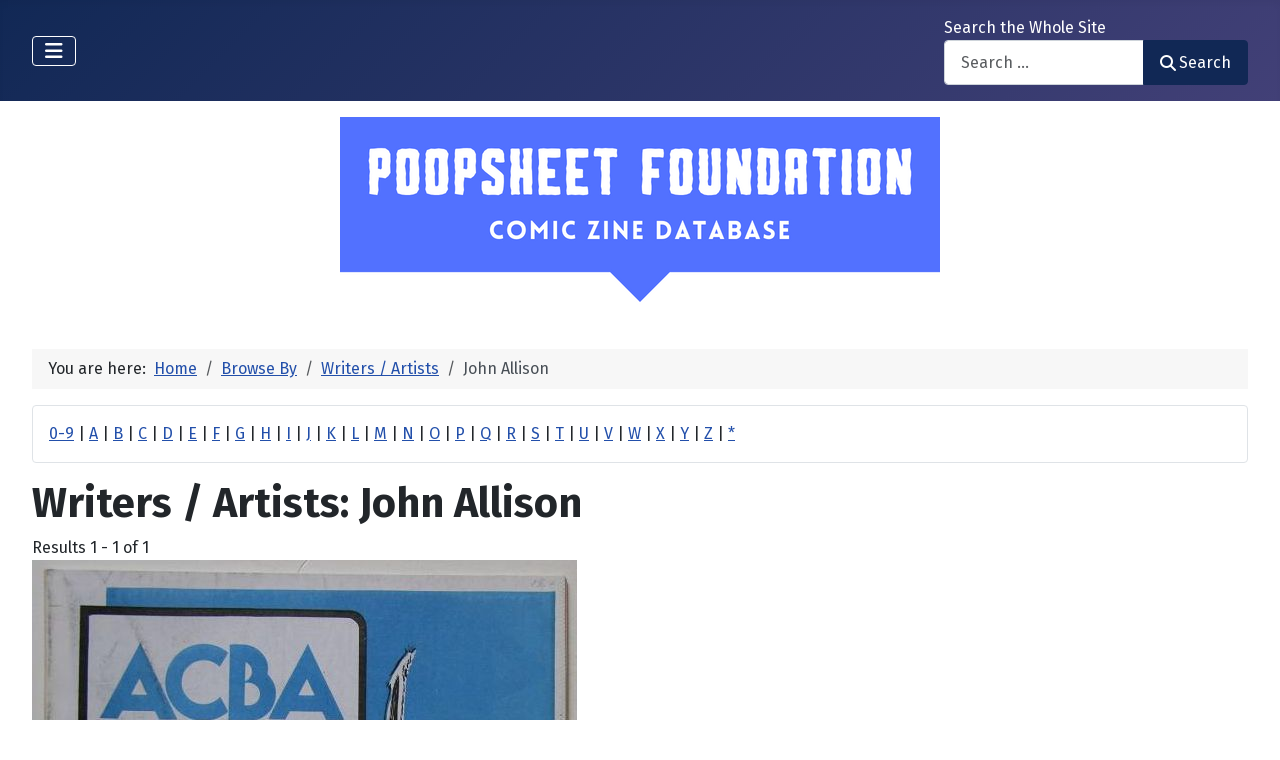

--- FILE ---
content_type: text/html; charset=utf-8
request_url: https://mail.poopsheetfoundation.com/index.php/browse-by/writers-artists?value=John%20Allison
body_size: 10162
content:
<!DOCTYPE html>
<html lang="en-gb" dir="ltr">

<head>
    <meta charset="utf-8">
	<meta name="viewport" content="width=device-width, initial-scale=1">
	<meta name="description" content="Mini-comic and fanzine database of small press and fan publications from the 1960s to the present.">
	<meta name="generator" content="Joomla! - Open Source Content Management">
	<title>Writers / Artists: John Allison - Poopsheet Foundation</title>
	<link href="/media/system/images/joomla-favicon.svg" rel="icon" type="image/svg+xml">
	<link href="/media/system/images/favicon.ico" rel="alternate icon" type="image/vnd.microsoft.icon">
	<link href="/media/system/images/joomla-favicon-pinned.svg" rel="mask-icon" color="#000">

    <link href="/media/system/css/joomla-fontawesome.min.css?3d7dad" rel="lazy-stylesheet"><noscript><link href="/media/system/css/joomla-fontawesome.min.css?3d7dad" rel="stylesheet"></noscript>
	<link href="/media/vendor/bootstrap/css/bootstrap.min.css?5.3.3" rel="stylesheet">
	<link href="https://fonts.googleapis.com/css2?family=Fira+Sans:wght@100;300;400;700&amp;display=swap" rel="lazy-stylesheet" crossorigin="anonymous"><noscript><link href="https://fonts.googleapis.com/css2?family=Fira+Sans:wght@100;300;400;700&amp;display=swap" rel="stylesheet"></noscript>
	<link href="/media/templates/site/cassiopeia/css/template.min.css?3d7dad" rel="stylesheet">
	<link href="/media/templates/site/cassiopeia/css/global/colors_standard.min.css?3d7dad" rel="stylesheet">
	<link href="/media/com_mtree/css/tree.css?3d7dad" rel="stylesheet" defer>
	<link href="/media/mod_mt_listings/css/mod_mt_listings.css?3d7dad" rel="stylesheet">
	<link href="/media/plg_system_webauthn/css/button.min.css?3d7dad" rel="stylesheet">
	<link href="/media/vendor/awesomplete/css/awesomplete.css?1.1.7" rel="stylesheet">
	<link href="/media/templates/site/cassiopeia/css/vendor/joomla-custom-elements/joomla-alert.min.css?0.4.1" rel="stylesheet">
	<link href="/components/com_mtree/templates/banyan/template.css" rel="stylesheet">
	<link href="/media/com_mtree/js/jquery.typeahead.css" rel="stylesheet">
	<link href="/media/mod_mt_alphaindex/css/mod_mt_alphaindex.css" rel="stylesheet">
	<style>:root {
		--hue: 214;
		--template-bg-light: #f0f4fb;
		--template-text-dark: #495057;
		--template-text-light: #ffffff;
		--template-link-color: var(--link-color);
		--template-special-color: #001B4C;
		--cassiopeia-font-family-body: "Fira Sans", sans-serif;
			--cassiopeia-font-family-headings: "Fira Sans", sans-serif;
			--cassiopeia-font-weight-normal: 400;
			--cassiopeia-font-weight-headings: 700;
	}</style>

    <script src="/media/vendor/metismenujs/js/metismenujs.min.js?1.4.0" defer></script>
	<script src="/media/vendor/jquery/js/jquery.min.js?3.7.1"></script>
	<script src="/media/legacy/js/jquery-noconflict.min.js?504da4"></script>
	<script src="/media/com_mtree/js/tree.js?3d7dad" defer></script>
	<script type="application/json" class="joomla-script-options new">{"joomla.jtext":{"PLG_SYSTEM_WEBAUTHN_ERR_CANNOT_FIND_USERNAME":"Cannot find the username field in the login module. Sorry, Passwordless authentication will not work on this site unless you use a different login module.","PLG_SYSTEM_WEBAUTHN_ERR_EMPTY_USERNAME":"You need to enter your username (but NOT your password) before selecting the passkey login button.","PLG_SYSTEM_WEBAUTHN_ERR_INVALID_USERNAME":"The specified username does not correspond to a user account that has enabled passwordless login on this site.","JSHOWPASSWORD":"Show Password","JHIDEPASSWORD":"Hide Password","MOD_FINDER_SEARCH_VALUE":"Search &hellip;","COM_FINDER_SEARCH_FORM_LIST_LABEL":"Search Results","JLIB_JS_AJAX_ERROR_OTHER":"An error has occurred while fetching the JSON data: HTTP %s status code.","JLIB_JS_AJAX_ERROR_PARSE":"A parse error has occurred while processing the following JSON data:<br><code style=\"color:inherit;white-space:pre-wrap;padding:0;margin:0;border:0;background:inherit;\">%s<\/code>","ERROR":"Error","MESSAGE":"Message","NOTICE":"Notice","WARNING":"Warning","JCLOSE":"Close","JOK":"OK","JOPEN":"Open"},"finder-search":{"url":"\/index.php\/component\/finder\/?task=suggestions.suggest&format=json&tmpl=component&Itemid=101"},"system.paths":{"root":"","rootFull":"https:\/\/poopsheetfoundation.com\/","base":"","baseFull":"https:\/\/poopsheetfoundation.com\/"},"csrf.token":"71ebb8c8f7fedf1baf309c64b41df32a","system.keepalive":{"interval":300000,"uri":"\/index.php\/component\/ajax\/?format=json"}}</script>
	<script src="/media/system/js/core.min.js?2cb912"></script>
	<script src="/media/templates/site/cassiopeia/js/template.min.js?3d7dad" type="module"></script>
	<script src="/media/system/js/keepalive.min.js?08e025" type="module"></script>
	<script src="/media/system/js/fields/passwordview.min.js?61f142" defer></script>
	<script src="/media/vendor/bootstrap/js/collapse.min.js?5.3.3" type="module"></script>
	<script src="/media/templates/site/cassiopeia/js/mod_menu/menu-metismenu.min.js?3d7dad" defer></script>
	<script src="/media/vendor/awesomplete/js/awesomplete.min.js?1.1.7" defer></script>
	<script src="/media/com_finder/js/finder.min.js?755761" type="module"></script>
	<script src="/media/system/js/messages.min.js?9a4811" type="module"></script>
	<script src="/media/plg_system_webauthn/js/login.min.js?3d7dad" defer></script>
	<script src="/media/com_mtree/js/jquery.typeahead.min.js"></script>
	<script type="application/ld+json">{"@context":"https://schema.org","@type":"BreadcrumbList","@id":"https://poopsheetfoundation.com/#/schema/BreadcrumbList/17","itemListElement":[{"@type":"ListItem","position":1,"item":{"@id":"https://mail.poopsheetfoundation.com/index.php","name":"Home"}},{"@type":"ListItem","position":2,"item":{"@id":"https://mail.poopsheetfoundation.com/index.php/browse-by/","name":"Browse By"}},{"@type":"ListItem","position":3,"item":{"@id":"https://mail.poopsheetfoundation.com/index.php/browse-by/writers-artists","name":"Writers / Artists"}},{"@type":"ListItem","position":4,"item":{"@id":"https://mail.poopsheetfoundation.com/index.php/browse-by/writers-artists?value=John%20Allison","name":"John Allison"}}]}</script>
	<meta http-equiv="x-dns-prefetch-control" content="on">
	<link rel="dns-prefetch" href="//images-cdn.ecwid.com/">
	<link rel="dns-prefetch" href="//images.ecwid.com/">
	<link rel="dns-prefetch" href="//app.ecwid.com/">
	<link rel="dns-prefetch" href="//ecwid-static-ru.r.worldssl.net">
	<link rel="dns-prefetch" href="//ecwid-images-ru.r.worldssl.net">

</head>

<body class="site com_mtree wrapper-fluid view-listcats no-layout task-searchby itemid-101 has-sidebar-left has-sidebar-right">
    <header class="header container-header full-width">

        
        
        
                    <div class="grid-child container-nav">
                                    
<nav class="navbar navbar-expand-lg" aria-label="Main Menu">
    <button class="navbar-toggler navbar-toggler-right" type="button" data-bs-toggle="collapse" data-bs-target="#navbar1" aria-controls="navbar1" aria-expanded="false" aria-label="Toggle Navigation">
        <span class="icon-menu" aria-hidden="true"></span>
    </button>
    <div class="collapse navbar-collapse" id="navbar1">
        <ul class="mod-menu mod-menu_dropdown-metismenu metismenu mod-list  nav-pills">
<li class="metismenu-item item-101 level-1 default current active"><a href="/index.php" aria-current="page">Home</a></li><li class="metismenu-item item-128 level-1"><a href="https://pfminimart.com/blog" target="_blank" rel="noopener noreferrer">Blog</a></li><li class="metismenu-item item-114 level-1 deeper parent"><a href="/index.php/site-info" >Site Info</a><button class="mm-collapsed mm-toggler mm-toggler-link" aria-haspopup="true" aria-expanded="false" aria-label="Site Info"></button><ul class="mm-collapse"><li class="metismenu-item item-115 level-2"><a href="/index.php/site-info/things-to-know" >Things to Know</a></li><li class="metismenu-item item-116 level-2"><a href="/index.php/site-info/about-us" >About / Contact</a></li></ul></li><li class="metismenu-item item-130 level-1"><a href="/index.php/submit-information" >Submit Info</a></li><li class="metismenu-item item-117 level-1 deeper parent"><a href="https://pfminimart.com" target="_blank" rel="noopener noreferrer">Shop</a><button class="mm-collapsed mm-toggler mm-toggler-link" aria-haspopup="true" aria-expanded="false" aria-label="Shop"></button><ul class="mm-collapse"><li class="metismenu-item item-121 level-2"><a href="http://stores.ebay.com/The-Confused-Nudist/Comic-Books-Comix-/_i.html?_fsub=4518067012" target="_blank" rel="noopener noreferrer">Mini-Comics at eBay</a></li></ul></li><li class="metismenu-item item-134 level-1"><a href="https://pfminimart.com/community/" target="_blank" rel="noopener noreferrer">PF Community</a></li><li class="metismenu-item item-135 level-1"><a href="/index.php/history-articles" >History Articles</a></li></ul>
    </div>
</nav>

                                                    <div class="container-search">
                        <div class="search no-card ">
        
<form class="mod-finder js-finder-searchform form-search" action="/index.php/component/finder/search?Itemid=101" method="get" role="search">
    <label for="mod-finder-searchword110" class="finder">Search the Whole Site</label><div class="mod-finder__search input-group"><input type="text" name="q" id="mod-finder-searchword110" class="js-finder-search-query form-control" value="" placeholder="Search &hellip;"><button class="btn btn-primary" type="submit"><span class="icon-search icon-white" aria-hidden="true"></span> Search</button></div>
            <input type="hidden" name="Itemid" value="101"></form>
</div>

                    </div>
                            </div>
            </header>

    <div class="site-grid">
        
        
        
                    <div class="grid-child container-sidebar-left">
                <div class="sidebar-left card ">
            <h6 class="card-header ">Navigate</h6>        <div class="card-body">
                        <div class="tree-holder modMtDtree" id="modMtDtree">
			<ul class="treeselect">
				<li>
					<i class="fas fa-home"></i><a href="/index.php/component/mtree/">Home</a>
					<ul>
					<li><span class="far fa-xs fa-minus-square collapsible" aria-hidden="true" data-cat-id="78" data-target-type="plus"></span><span class="icon-category"><span class="fa fa-folder-open" aria-hidden="true" data-cat-id="78"  data-target-type="folder"></span></span><a class=" active" href="/index.php">Comic Zine Database<span class="text-muted fs-6">(17687)</span></a><ul class="subcategories  cat-id-78" data-cat-id="78" data-target-type="subcategories" ><li><span class="far fa-xs fa-plus-square collapsible" aria-hidden="true" data-cat-id="80" data-target-type="plus"></span><span class="icon-category"><span class="fa fa-folder" aria-hidden="true" data-cat-id="80"  data-target-type="folder"></span></span><a class="" href="/index.php/mini-comics">Mini-Comics<span class="text-muted fs-6">(13241)</span></a><ul class="subcategories visually-hidden cat-id-80" data-cat-id="80" data-target-type="subcategories" ><li><span class="far fa-xs fa-plus-square collapsible" aria-hidden="true" data-cat-id="82" data-target-type="plus"></span><span class="icon-category"><span class="fa fa-folder" aria-hidden="true" data-cat-id="82"  data-target-type="folder"></span></span><a class="" href="/index.php/mini-comics/reference-materials">Reference Materials<span class="text-muted fs-6">(912)</span></a><ul class="subcategories visually-hidden cat-id-82" data-cat-id="82" data-target-type="subcategories" ><li><span class="icon-category"><span class="fa fa-folder" aria-hidden="true" data-cat-id="83"  data-target-type="folder"></span></span><a class="" href="/index.php/mini-comics/reference-materials/catalogs">Catalogs<span class="text-muted fs-6">(134)</span></a></li></ul></li><li><span class="icon-category"><span class="fa fa-folder" aria-hidden="true" data-cat-id="81"  data-target-type="folder"></span></span><a class="" href="/index.php/mini-comics/advertising">Advertising<span class="text-muted fs-6">(32)</span></a></li><li><span class="icon-category"><span class="fa fa-folder" aria-hidden="true" data-cat-id="84"  data-target-type="folder"></span></span><a class="" href="/index.php/mini-comics/related-items">Related Items<span class="text-muted fs-6">(475)</span></a></li></ul></li><li><span class="far fa-xs fa-plus-square collapsible" aria-hidden="true" data-cat-id="85" data-target-type="plus"></span><span class="icon-category"><span class="fa fa-folder" aria-hidden="true" data-cat-id="85"  data-target-type="folder"></span></span><a class="" href="/index.php/fanzines">Fanzines<span class="text-muted fs-6">(4446)</span></a><ul class="subcategories visually-hidden cat-id-85" data-cat-id="85" data-target-type="subcategories" ><li><span class="icon-category"><span class="fa fa-folder" aria-hidden="true" data-cat-id="87"  data-target-type="folder"></span></span><a class="" href="/index.php/fanzines/convention-programs">Convention Programs<span class="text-muted fs-6">(203)</span></a></li><li><span class="icon-category"><span class="fa fa-folder" aria-hidden="true" data-cat-id="90"  data-target-type="folder"></span></span><a class="" href="/index.php/fanzines/apas">APAs<span class="text-muted fs-6">(178)</span></a></li><li><span class="icon-category"><span class="fa fa-folder" aria-hidden="true" data-cat-id="86"  data-target-type="folder"></span></span><a class="" href="/index.php/fanzines/reference-materials">Reference Materials<span class="text-muted fs-6">(32)</span></a></li><li><span class="icon-category"><span class="fa fa-folder" aria-hidden="true" data-cat-id="97"  data-target-type="folder"></span></span><a class="" href="/index.php/fanzines/catalogs">Catalogs<span class="text-muted fs-6">(9)</span></a></li><li><span class="icon-category"><span class="fa fa-folder" aria-hidden="true" data-cat-id="88"  data-target-type="folder"></span></span><a class="" href="/index.php/fanzines/advertising">Advertising<span class="text-muted fs-6">(32)</span></a></li><li><span class="icon-category"><span class="fa fa-folder" aria-hidden="true" data-cat-id="89"  data-target-type="folder"></span></span><a class="" href="/index.php/fanzines/related-items">Related Items<span class="text-muted fs-6">(84)</span></a></li></ul></li></ul></li>					</ul>
				</li>
			</ul>
		</div>
            </div>
</div>
<div class="sidebar-left card ">
            <h6 class="card-header ">Newly Added</h6>        <div class="card-body">
                <style type="text/css">
#mod_mt_listings6963001fec41f {
    --mod-mt-listings-image-size: 100px;
    --mod-mt-listings-name-alignment: left;
    --mod-mt-listings-cards-flex-direction: column;
	--mod-mt-listings-card-flex-direction: row;
	--mod-mt-listings-card-width: auto;
	--mod-mt-listings-card-style-border: 1px solid rgb(0 0 0 / 10%);
	--mod-mt-listings-card-style-border-shadow: none;
    --mod-mt-listings-card-style-background-color: transparent;
    --mod-mt-listings-card-padding: 0;
    --mod-mt-listings-card-media-border-radius: 0.25rem 0 0 0.25rem;
    --mod-mt-listings-card-media-padding: 0;
    --mod-mt-listings-card-media-image-height: auto;
    --mod-mt-listings-card-media-height: auto;
    --mod-mt-listings-thumb-container-height: 100%;
    --mod-mt-listings-thumb-container-width: var(--mod-mt-listings-image-size);
    --mod-mt-listings-image-overlay-width: 100%;
    --mod-mt-listings-card-data-justify-content: center;
}
</style><div id="mod_mt_listings6963001fec41f" class="mod_mt_listings cards">
<div class="listing-card"><a class="link-overlay" href="/index.php/fanzines/convention-programs/creation-con-thanksgiving-1980"></a><div class="media img" style="background-image: url('https://poopsheetfoundation.com/media/com_mtree/images/listings/m/37635.jpg');" role="img" alt="Creation Convention [November?] 1980 program"><div class="top-listing-thumb"><div class="img"><div class="img-overlay"></div></div></div></div><div class="data"><div class="field name"><div class="value">Creation Convention [November?] 1980 program</div></div><div class="field category"><div class="value"><a href="/index.php/fanzines/convention-programs">Convention Programs</a></div></div><div class="field"><div class="value"><a rel="tag" class="tag mt-field-39-value-1980" href="/index.php/component/mtree/browse-by/publish-date?value=1980">1980</a></div></div></div></div><div class="listing-card"><a class="link-overlay" href="/index.php/mini-comics/cookin-with-tom-leah"></a><div class="media img" style="background-image: url('https://poopsheetfoundation.com/media/com_mtree/images/listings/m/37632.jpg');" role="img" alt="Cookin' with Tom & Leah"><div class="top-listing-thumb"><div class="img"><div class="img-overlay"></div></div></div></div><div class="data"><div class="field name"><div class="value">Cookin' with Tom & Leah</div></div><div class="field category"><div class="value"><a href="/index.php/mini-comics">Mini-Comics</a></div></div><div class="field"><div class="value"><a rel="tag" class="tag mt-field-39-value-1992" href="/index.php/component/mtree/browse-by/publish-date?value=1992">1992</a></div></div></div></div><div class="listing-card"><a class="link-overlay" href="/index.php/mini-comics/concave-up-0"></a><div class="media img" style="background-image: url('https://poopsheetfoundation.com/media/com_mtree/images/listings/m/37628.jpg');" role="img" alt="Concave Up #0"><div class="top-listing-thumb"><div class="img"><div class="img-overlay"></div></div></div></div><div class="data"><div class="field name"><div class="value">Concave Up #0</div></div><div class="field category"><div class="value"><a href="/index.php/mini-comics">Mini-Comics</a></div></div><div class="field"><div class="value"><a rel="tag" class="tag mt-field-37-value-jesse-reklaw" href="/index.php/component/mtree/browse-by/publisher?value=Jesse+Reklaw">Jesse Reklaw</a></div></div><div class="field"><div class="value"><a rel="tag" class="tag mt-field-39-value-1995" href="/index.php/component/mtree/browse-by/publish-date?value=1995">1995</a></div></div></div></div><div class="listing-card"><a class="link-overlay" href="/index.php/mini-comics/compleat-lady-ashley-lovejoy"></a><div class="media img" style="background-image: url('https://poopsheetfoundation.com/media/com_mtree/images/listings/m/37626.jpg');" role="img" alt="Compleat Lady Ashley Lovejoy, The"><div class="top-listing-thumb"><div class="img"><div class="img-overlay"></div></div></div></div><div class="data"><div class="field name"><div class="value">Compleat Lady Ashley Lovejoy, The</div></div><div class="field category"><div class="value"><a href="/index.php/mini-comics">Mini-Comics</a></div></div><div class="field"><div class="value"><a rel="tag" class="tag mt-field-37-value-bill-fitts" href="/index.php/component/mtree/browse-by/publisher?value=Bill+Fitts">Bill Fitts</a></div></div><div class="field"><div class="value"><a rel="tag" class="tag mt-field-38-value-wildcat-press" href="/index.php/component/mtree/browse-by/publishing-imprint?value=Wildcat+Press">Wildcat Press</a></div></div><div class="field"><div class="value"><a rel="tag" class="tag mt-field-39-value-1996" href="/index.php/component/mtree/browse-by/publish-date?value=1996">1996</a></div></div></div></div><div class="listing-card"><a class="link-overlay" href="/index.php/mini-comics/committed-comix-ar-zak"></a><div class="media img" style="background-image: url('https://poopsheetfoundation.com/media/com_mtree/images/listings/m/37624.jpg');" role="img" alt="Committed Comix"><div class="top-listing-thumb"><div class="img"><div class="img-overlay"></div></div></div></div><div class="data"><div class="field name"><div class="value">Committed Comix</div></div><div class="field category"><div class="value"><a href="/index.php/mini-comics">Mini-Comics</a></div></div><div class="field"><div class="value"><a rel="tag" class="tag mt-field-38-value-ar-zak-arts-lab-press" href="/index.php/component/mtree/browse-by/publishing-imprint?value=Ar%3Azak+-+Arts+Lab+Press">Ar:zak - Arts Lab Press</a></div></div><div class="field"><div class="value"><a rel="tag" class="tag mt-field-39-value-1977" href="/index.php/component/mtree/browse-by/publish-date?value=1977">1977</a></div></div></div></div><div class="listing-card"><a class="link-overlay" href="/index.php/mini-comics/comix-wave-21"></a><div class="media img" style="background-image: url('https://poopsheetfoundation.com/media/com_mtree/images/listings/m/37618.jpg');" role="img" alt="Comix Wave #21"><div class="top-listing-thumb"><div class="img"><div class="img-overlay"></div></div></div></div><div class="data"><div class="field name"><div class="value">Comix Wave #21</div></div><div class="field category"><div class="value"><a href="/index.php/mini-comics">Mini-Comics</a></div></div><div class="field"><div class="value"><a rel="tag" class="tag mt-field-37-value-clay-geerdes" href="/index.php/component/mtree/browse-by/publisher?value=Clay+Geerdes">Clay Geerdes</a></div></div><div class="field"><div class="value"><a rel="tag" class="tag mt-field-38-value-comix-world-comix-wave" href="/index.php/component/mtree/browse-by/publishing-imprint?value=Comix+World+%2F+Comix+Wave">Comix World / Comix Wave</a></div></div><div class="field"><div class="value"><a rel="tag" class="tag mt-field-39-value-1984" href="/index.php/component/mtree/browse-by/publish-date?value=1984">1984</a></div></div></div></div><div class="listing-card"><a class="link-overlay" href="/index.php/mini-comics/comix-wave-18"></a><div class="media img" style="background-image: url('https://poopsheetfoundation.com/media/com_mtree/images/listings/m/37616.jpg');" role="img" alt="Comix Wave #18"><div class="top-listing-thumb"><div class="img"><div class="img-overlay"></div></div></div></div><div class="data"><div class="field name"><div class="value">Comix Wave #18</div></div><div class="field category"><div class="value"><a href="/index.php/mini-comics">Mini-Comics</a></div></div><div class="field"><div class="value"><a rel="tag" class="tag mt-field-37-value-clay-geerdes" href="/index.php/component/mtree/browse-by/publisher?value=Clay+Geerdes">Clay Geerdes</a></div></div><div class="field"><div class="value"><a rel="tag" class="tag mt-field-38-value-comix-world-comix-wave" href="/index.php/component/mtree/browse-by/publishing-imprint?value=Comix+World+%2F+Comix+Wave">Comix World / Comix Wave</a></div></div><div class="field"><div class="value"><a rel="tag" class="tag mt-field-39-value-1984" href="/index.php/component/mtree/browse-by/publish-date?value=1984">1984</a></div></div></div></div><div class="listing-card"><a class="link-overlay" href="/index.php/mini-comics/comix-wave-16"></a><div class="media img" style="background-image: url('https://poopsheetfoundation.com/media/com_mtree/images/listings/m/37614.jpg');" role="img" alt="Comix Wave #16"><div class="top-listing-thumb"><div class="img"><div class="img-overlay"></div></div></div></div><div class="data"><div class="field name"><div class="value">Comix Wave #16</div></div><div class="field category"><div class="value"><a href="/index.php/mini-comics">Mini-Comics</a></div></div><div class="field"><div class="value"><a rel="tag" class="tag mt-field-37-value-clay-geerdes" href="/index.php/component/mtree/browse-by/publisher?value=Clay+Geerdes">Clay Geerdes</a></div></div><div class="field"><div class="value"><a rel="tag" class="tag mt-field-38-value-comix-world-comix-wave" href="/index.php/component/mtree/browse-by/publishing-imprint?value=Comix+World+%2F+Comix+Wave">Comix World / Comix Wave</a></div></div><div class="field"><div class="value"><a rel="tag" class="tag mt-field-39-value-1984" href="/index.php/component/mtree/browse-by/publish-date?value=1984">1984</a></div></div></div></div><div class="listing-card"><a class="link-overlay" href="/index.php/mini-comics/comix-wave-07"></a><div class="media img" style="background-image: url('https://poopsheetfoundation.com/media/com_mtree/images/listings/m/37610.jpg');" role="img" alt="Comix Wave #07"><div class="top-listing-thumb"><div class="img"><div class="img-overlay"></div></div></div></div><div class="data"><div class="field name"><div class="value">Comix Wave #07</div></div><div class="field category"><div class="value"><a href="/index.php/mini-comics">Mini-Comics</a></div></div><div class="field"><div class="value"><a rel="tag" class="tag mt-field-37-value-clay-geerdes" href="/index.php/component/mtree/browse-by/publisher?value=Clay+Geerdes">Clay Geerdes</a></div></div><div class="field"><div class="value"><a rel="tag" class="tag mt-field-38-value-comix-world-comix-wave" href="/index.php/component/mtree/browse-by/publishing-imprint?value=Comix+World+%2F+Comix+Wave">Comix World / Comix Wave</a></div></div><div class="field"><div class="value"><a rel="tag" class="tag mt-field-39-value-1982" href="/index.php/component/mtree/browse-by/publish-date?value=1982">1982</a></div></div></div></div><div class="listing-card"><a class="link-overlay" href="/index.php/mini-comics/comix-noir-2"></a><div class="media img" style="background-image: url('https://poopsheetfoundation.com/media/com_mtree/images/listings/m/37608.jpg');" role="img" alt="Comix Noir #2"><div class="top-listing-thumb"><div class="img"><div class="img-overlay"></div></div></div></div><div class="data"><div class="field name"><div class="value">Comix Noir #2</div></div><div class="field category"><div class="value"><a href="/index.php/mini-comics">Mini-Comics</a></div></div><div class="field"><div class="value"><a rel="tag" class="tag mt-field-37-value-peter-a-flynn" href="/index.php/component/mtree/browse-by/publisher?value=Peter+A.+Flynn">Peter A. Flynn</a></div></div><div class="field"><div class="value"><a rel="tag" class="tag mt-field-39-value-1981" href="/index.php/component/mtree/browse-by/publish-date?value=1981">1981</a></div></div></div></div><div class="showmore"><a href="/index.php/component/mtree/new?Itemid=101" class="">Show more...<i class="fas fa-chevron-right"></i></a></div></div>    </div>
</div>
<div class="sidebar-left card ">
            <h6 class="card-header ">Recently Updated</h6>        <div class="card-body">
                <style type="text/css">
#mod_mt_listings696300201a945 {
    --mod-mt-listings-image-size: 100px;
    --mod-mt-listings-name-alignment: left;
    --mod-mt-listings-cards-flex-direction: column;
	--mod-mt-listings-card-flex-direction: row;
	--mod-mt-listings-card-width: auto;
	--mod-mt-listings-card-style-border: 1px solid rgb(0 0 0 / 10%);
	--mod-mt-listings-card-style-border-shadow: none;
    --mod-mt-listings-card-style-background-color: transparent;
    --mod-mt-listings-card-padding: 0;
    --mod-mt-listings-card-media-border-radius: 0.25rem 0 0 0.25rem;
    --mod-mt-listings-card-media-padding: 0;
    --mod-mt-listings-card-media-image-height: auto;
    --mod-mt-listings-card-media-height: auto;
    --mod-mt-listings-thumb-container-height: 100%;
    --mod-mt-listings-thumb-container-width: var(--mod-mt-listings-image-size);
    --mod-mt-listings-image-overlay-width: 100%;
    --mod-mt-listings-card-data-justify-content: center;
}
</style><div id="mod_mt_listings696300201a945" class="mod_mt_listings cards">
<div class="listing-card"><a class="link-overlay" href="/index.php/mini-comics/dandy-1"></a><div class="media img" style="background-image: url('https://poopsheetfoundation.com/media/com_mtree/images/listings/m/37639.jpg');" role="img" alt="Dandy #1"><div class="top-listing-thumb"><div class="img"><div class="img-overlay"></div></div></div></div><div class="data"><div class="field name"><div class="value">Dandy #1</div></div><div class="field"><div class="value"><a rel="tag" class="tag mt-field-37-value-eric-mayer" href="/index.php/component/mtree/browse-by/publisher?value=Eric+Mayer">Eric Mayer</a>, <a rel="tag" class="tag mt-field-37-value-kathy-mayer" href="/index.php/component/mtree/browse-by/publisher?value=Kathy+Mayer">Kathy Mayer</a></div></div><div class="field"><div class="value"><a rel="tag" class="tag mt-field-38-value-groggy-comics" href="/index.php/component/mtree/browse-by/publishing-imprint?value=Groggy+Comics">Groggy Comics</a></div></div><div class="field"><div class="value"><a rel="tag" class="tag mt-field-39-value-1986" href="/index.php/component/mtree/browse-by/publish-date?value=1986">1986</a></div></div></div></div><div class="listing-card"><a class="link-overlay" href="/index.php/mini-comics/the-cute-toy"></a><div class="media img" style="background-image: url('https://poopsheetfoundation.com/media/com_mtree/images/listings/m/37637.jpg');" role="img" alt="Cute Toy, The"><div class="top-listing-thumb"><div class="img"><div class="img-overlay"></div></div></div></div><div class="data"><div class="field name"><div class="value">Cute Toy, The</div></div><div class="field"><div class="value"><a rel="tag" class="tag mt-field-37-value-allen-freeman" href="/index.php/component/mtree/browse-by/publisher?value=Allen+Freeman">Allen Freeman</a></div></div><div class="field"><div class="value"><a rel="tag" class="tag mt-field-38-value-fan-atic-press" href="/index.php/component/mtree/browse-by/publishing-imprint?value=Fan-Atic+Press">Fan-Atic Press</a></div></div><div class="field"><div class="value"><a rel="tag" class="tag mt-field-39-value-1985" href="/index.php/component/mtree/browse-by/publish-date?value=1985">1985</a></div></div></div></div><div class="listing-card"><a class="link-overlay" href="/index.php/mini-comics/cruel-world-1"></a><div class="media img" style="background-image: url('https://poopsheetfoundation.com/media/com_mtree/images/listings/m/7343.jpg');" role="img" alt="Cruel World (MU Press) #1"><div class="top-listing-thumb"><div class="img"><div class="img-overlay"></div></div></div></div><div class="data"><div class="field name"><div class="value">Cruel World (MU Press) #1</div></div><div class="field"><div class="value"><a rel="tag" class="tag mt-field-37-value-edd-vick" href="/index.php/component/mtree/browse-by/publisher?value=Edd+Vick">Edd Vick</a></div></div><div class="field"><div class="value"><a rel="tag" class="tag mt-field-38-value-mu-press" href="/index.php/component/mtree/browse-by/publishing-imprint?value=MU+Press">MU Press</a></div></div><div class="field"><div class="value"><a rel="tag" class="tag mt-field-39-value-1989" href="/index.php/component/mtree/browse-by/publish-date?value=1989">1989</a></div></div></div></div><div class="listing-card"><a class="link-overlay" href="/index.php/mini-comics/con-fidential"></a><div class="media img" style="background-image: url('https://poopsheetfoundation.com/media/com_mtree/images/listings/m/37630.jpg');" role="img" alt="Con-fidential"><div class="top-listing-thumb"><div class="img"><div class="img-overlay"></div></div></div></div><div class="data"><div class="field name"><div class="value">Con-fidential</div></div><div class="field"><div class="value"><a rel="tag" class="tag mt-field-37-value-roger-may" href="/index.php/component/mtree/browse-by/publisher?value=Roger+May">Roger May</a></div></div><div class="field"><div class="value"><a rel="tag" class="tag mt-field-39-value-1992" href="/index.php/component/mtree/browse-by/publish-date?value=1992">1992</a></div></div></div></div><div class="listing-card"><a class="link-overlay" href="/index.php/mini-comics/comix-wave-28"></a><div class="media img" style="background-image: url('https://poopsheetfoundation.com/media/com_mtree/images/listings/m/12430.jpg');" role="img" alt="Comix Wave #28"><div class="top-listing-thumb"><div class="img"><div class="img-overlay"></div></div></div></div><div class="data"><div class="field name"><div class="value">Comix Wave #28</div></div><div class="field"><div class="value"><a rel="tag" class="tag mt-field-37-value-clay-geerdes" href="/index.php/component/mtree/browse-by/publisher?value=Clay+Geerdes">Clay Geerdes</a></div></div><div class="field"><div class="value"><a rel="tag" class="tag mt-field-38-value-comix-world-comix-wave" href="/index.php/component/mtree/browse-by/publishing-imprint?value=Comix+World+%2F+Comix+Wave">Comix World / Comix Wave</a></div></div><div class="field"><div class="value"><a rel="tag" class="tag mt-field-39-value-1986" href="/index.php/component/mtree/browse-by/publish-date?value=1986">1986</a></div></div></div></div><div class="listing-card"><a class="link-overlay" href="/index.php/mini-comics/comix-wave-27"></a><div class="media img" style="background-image: url('https://poopsheetfoundation.com/media/com_mtree/images/listings/m/37622.jpg');" role="img" alt="Comix Wave #27"><div class="top-listing-thumb"><div class="img"><div class="img-overlay"></div></div></div></div><div class="data"><div class="field name"><div class="value">Comix Wave #27</div></div><div class="field"><div class="value"><a rel="tag" class="tag mt-field-37-value-clay-geerdes" href="/index.php/component/mtree/browse-by/publisher?value=Clay+Geerdes">Clay Geerdes</a></div></div><div class="field"><div class="value"><a rel="tag" class="tag mt-field-38-value-comix-world-comix-wave" href="/index.php/component/mtree/browse-by/publishing-imprint?value=Comix+World+%2F+Comix+Wave">Comix World / Comix Wave</a></div></div><div class="field"><div class="value"><a rel="tag" class="tag mt-field-39-value-1986" href="/index.php/component/mtree/browse-by/publish-date?value=1986">1986</a></div></div></div></div><div class="listing-card"><a class="link-overlay" href="/index.php/mini-comics/comix-wave-23"></a><div class="media img" style="background-image: url('https://poopsheetfoundation.com/media/com_mtree/images/listings/m/37620.jpg');" role="img" alt="Comix Wave #23"><div class="top-listing-thumb"><div class="img"><div class="img-overlay"></div></div></div></div><div class="data"><div class="field name"><div class="value">Comix Wave #23</div></div><div class="field"><div class="value"><a rel="tag" class="tag mt-field-37-value-clay-geerdes" href="/index.php/component/mtree/browse-by/publisher?value=Clay+Geerdes">Clay Geerdes</a></div></div><div class="field"><div class="value"><a rel="tag" class="tag mt-field-38-value-comix-world-comix-wave" href="/index.php/component/mtree/browse-by/publishing-imprint?value=Comix+World+%2F+Comix+Wave">Comix World / Comix Wave</a></div></div><div class="field"><div class="value"><a rel="tag" class="tag mt-field-39-value-1985" href="/index.php/component/mtree/browse-by/publish-date?value=1985">1985</a></div></div></div></div><div class="listing-card"><a class="link-overlay" href="/index.php/mini-comics/comix-wave-12"></a><div class="media img" style="background-image: url('https://poopsheetfoundation.com/media/com_mtree/images/listings/m/7888.jpg');" role="img" alt="Comix Wave #12"><div class="top-listing-thumb"><div class="img"><div class="img-overlay"></div></div></div></div><div class="data"><div class="field name"><div class="value">Comix Wave #12</div></div><div class="field"><div class="value"><a rel="tag" class="tag mt-field-37-value-clay-geerdes" href="/index.php/component/mtree/browse-by/publisher?value=Clay+Geerdes">Clay Geerdes</a></div></div><div class="field"><div class="value"><a rel="tag" class="tag mt-field-38-value-comix-world-comix-wave" href="/index.php/component/mtree/browse-by/publishing-imprint?value=Comix+World+%2F+Comix+Wave">Comix World / Comix Wave</a></div></div><div class="field"><div class="value"><a rel="tag" class="tag mt-field-39-value-1983" href="/index.php/component/mtree/browse-by/publish-date?value=1983">1983</a></div></div></div></div><div class="listing-card"><a class="link-overlay" href="/index.php/mini-comics/reference-materials/the-comix-collector-2"></a><div class="media img" style="background-image: url('https://poopsheetfoundation.com/media/com_mtree/images/listings/m/12390.jpg');" role="img" alt="Comix Collector, The #2"><div class="top-listing-thumb"><div class="img"><div class="img-overlay"></div></div></div></div><div class="data"><div class="field name"><div class="value">Comix Collector, The #2</div></div><div class="field"><div class="value"><a rel="tag" class="tag mt-field-38-value-archival-press" href="/index.php/component/mtree/browse-by/publishing-imprint?value=Archival+Press">Archival Press</a></div></div><div class="field"><div class="value"><a rel="tag" class="tag mt-field-39-value-1980" href="/index.php/component/mtree/browse-by/publish-date?value=1980">1980</a></div></div></div></div><div class="listing-card"><a class="link-overlay" href="/index.php/mini-comics/reference-materials/comics-f-x-14"></a><div class="media img" style="background-image: url('https://poopsheetfoundation.com/media/com_mtree/images/listings/m/19979.jpg');" role="img" alt="Comics F/X #14"><div class="top-listing-thumb"><div class="img"><div class="img-overlay"></div></div></div></div><div class="data"><div class="field name"><div class="value">Comics F/X #14</div></div><div class="field"><div class="value"><a rel="tag" class="tag mt-field-37-value-edd-vick" href="/index.php/component/mtree/browse-by/publisher?value=Edd+Vick">Edd Vick</a></div></div><div class="field"><div class="value"><a rel="tag" class="tag mt-field-38-value-mu-press" href="/index.php/component/mtree/browse-by/publishing-imprint?value=MU+Press">MU Press</a></div></div><div class="field"><div class="value"><a rel="tag" class="tag mt-field-39-value-1990" href="/index.php/component/mtree/browse-by/publish-date?value=1990">1990</a></div></div></div></div><div class="showmore"><a href="/index.php/component/mtree/updated?Itemid=101" class="">Show more...<i class="fas fa-chevron-right"></i></a></div></div>    </div>
</div>

            </div>
        
        <div class="grid-child container-component">
            <div class="breadcrumbs no-card ">
        
<div id="mod-custom147" class="mod-custom custom">
    <p style="text-align: center;"><a href="/index.php"><img src="/images/Comic%20Zine%20Database%20header%20Canva%20-%20larger%20font1.png" width="600" height="200" /></a></p></div>
</div>
<nav class="mod-breadcrumbs__wrapper" aria-label="Breadcrumbs">
    <ol class="mod-breadcrumbs breadcrumb px-3 py-2">
                    <li class="mod-breadcrumbs__here float-start">
                You are here: &#160;
            </li>
        
        <li class="mod-breadcrumbs__item breadcrumb-item"><a href="/index.php" class="pathway"><span>Home</span></a></li><li class="mod-breadcrumbs__item breadcrumb-item"><a href="/index.php/browse-by/" class="pathway"><span>Browse By</span></a></li><li class="mod-breadcrumbs__item breadcrumb-item"><a href="/index.php/browse-by/writers-artists" class="pathway"><span>Writers / Artists</span></a></li><li class="mod-breadcrumbs__item breadcrumb-item active"><span>John Allison</span></li>    </ol>
    </nav>
<div class="breadcrumbs card ">
        <div class="card-body">
                <div class="mod_mt_alphaindex horizontal">
<a class="alpha" href="/index.php/component/mtree/list-alpha/0-9"><span>0-9</span></a> | <a class="alpha" href="/index.php/component/mtree/list-alpha/a"><span>A</span></a> | <a class="alpha" href="/index.php/component/mtree/list-alpha/b"><span>B</span></a> | <a class="alpha" href="/index.php/component/mtree/list-alpha/c"><span>C</span></a> | <a class="alpha" href="/index.php/component/mtree/list-alpha/d"><span>D</span></a> | <a class="alpha" href="/index.php/component/mtree/list-alpha/e"><span>E</span></a> | <a class="alpha" href="/index.php/component/mtree/list-alpha/f"><span>F</span></a> | <a class="alpha" href="/index.php/component/mtree/list-alpha/g"><span>G</span></a> | <a class="alpha" href="/index.php/component/mtree/list-alpha/h"><span>H</span></a> | <a class="alpha" href="/index.php/component/mtree/list-alpha/i"><span>I</span></a> | <a class="alpha" href="/index.php/component/mtree/list-alpha/j"><span>J</span></a> | <a class="alpha" href="/index.php/component/mtree/list-alpha/k"><span>K</span></a> | <a class="alpha" href="/index.php/component/mtree/list-alpha/l"><span>L</span></a> | <a class="alpha" href="/index.php/component/mtree/list-alpha/m"><span>M</span></a> | <a class="alpha" href="/index.php/component/mtree/list-alpha/n"><span>N</span></a> | <a class="alpha" href="/index.php/component/mtree/list-alpha/o"><span>O</span></a> | <a class="alpha" href="/index.php/component/mtree/list-alpha/p"><span>P</span></a> | <a class="alpha" href="/index.php/component/mtree/list-alpha/q"><span>Q</span></a> | <a class="alpha" href="/index.php/component/mtree/list-alpha/r"><span>R</span></a> | <a class="alpha" href="/index.php/component/mtree/list-alpha/s"><span>S</span></a> | <a class="alpha" href="/index.php/component/mtree/list-alpha/t"><span>T</span></a> | <a class="alpha" href="/index.php/component/mtree/list-alpha/u"><span>U</span></a> | <a class="alpha" href="/index.php/component/mtree/list-alpha/v"><span>V</span></a> | <a class="alpha" href="/index.php/component/mtree/list-alpha/w"><span>W</span></a> | <a class="alpha" href="/index.php/component/mtree/list-alpha/x"><span>X</span></a> | <a class="alpha" href="/index.php/component/mtree/list-alpha/y"><span>Y</span></a> | <a class="alpha" href="/index.php/component/mtree/list-alpha/z"><span>Z</span></a> | <a class="alpha" href="/index.php/component/mtree/list-alpha/%2A"><span>*</span></a></div>    </div>
</div>

            
            <div id="system-message-container" aria-live="polite"></div>

            <main>
                <div class="mt-page-browse-by-results" id="mt-page-browse-by-writers-artists-john-allison" class="mt-template-banyan cf-id-49 cat-id-78 tlcat-id-78">
	<h1 class="contentheading">
		<span class="customfieldcaption">Writers / Artists: </span><span class="customfieldvalue">John Allison</span>	</h1>

	<div class="mt-listings mt-ls-style-7">
			<div class="mt-listings-pages pages-links">
		<span class="mt-x-listings">
			<span>
Results 1 - 1 of 1</span></span>
					</div>
		
		<div class="mt-listings-spacing-top"></div>

		<div class="mt-listings-list">
		<div class="row"><div class="col-lg-6" data-link-id="9028">
	<div class="listing-summary">
	<div class="summary-view-image"><a href="/index.php/fanzines/the-acba-sketchbook-1975"><img border="0" src="https://poopsheetfoundation.com/media/com_mtree/images/listings/m/15180.jpg" width="545" height="685" class="image-left" alt="A.C.B.A. Sketchbook, The 1975" /></a> </div>	<div class="summary-view-details mt-ls-has-image">
				<div class="mt-ls-header">
			<h3><a href="/index.php/fanzines/the-acba-sketchbook-1975" ><span itemprop="name">A.C.B.A. Sketchbook, The 1975</span></a> </h3>
		</div>			<div class="mt-ls-fields mt-ls-field-focus">
									<div class="mt-ls-field mfieldtype_mtags">
						<a rel="tag" class="tag mt-field-49-value-bernie-wrightson" href="/index.php/component/mtree/browse-by/writers-artists?value=Bernie+Wrightson">Bernie Wrightson</a>, <a rel="tag" class="tag mt-field-49-value-bruce-jones" href="/index.php/component/mtree/browse-by/writers-artists?value=Bruce+Jones">Bruce Jones</a>, <a rel="tag" class="tag mt-field-49-value-mike-grell" href="/index.php/component/mtree/browse-by/writers-artists?value=Mike+Grell">Mike Grell</a>, <a rel="tag" class="tag mt-field-49-value-bob-brown" href="/index.php/component/mtree/browse-by/writers-artists?value=Bob+Brown">Bob Brown</a>, <a rel="tag" class="tag mt-field-49-value-archie-goodwin" href="/index.php/component/mtree/browse-by/writers-artists?value=Archie+Goodwin">Archie Goodwin</a>, <a rel="tag" class="tag mt-field-49-value-dick-giordano" href="/index.php/component/mtree/browse-by/writers-artists?value=Dick+Giordano">Dick Giordano</a>, <a rel="tag" class="tag mt-field-49-value-pat-broderick" href="/index.php/component/mtree/browse-by/writers-artists?value=Pat+Broderick">Pat Broderick</a>, <a rel="tag" class="tag mt-field-49-value-marie-severin" href="/index.php/component/mtree/browse-by/writers-artists?value=Marie+Severin">Marie Severin</a>, <a rel="tag" class="tag mt-field-49-value-bill-everett" href="/index.php/component/mtree/browse-by/writers-artists?value=Bill+Everett">Bill Everett</a>, <a rel="tag" class="tag mt-field-49-value-gil-kane" href="/index.php/component/mtree/browse-by/writers-artists?value=Gil+Kane">Gil Kane</a>, <a rel="tag" class="tag mt-field-49-value-terry-austin" href="/index.php/component/mtree/browse-by/writers-artists?value=Terry+Austin">Terry Austin</a>, <a rel="tag" class="tag mt-field-49-value-tom-sutton" href="/index.php/component/mtree/browse-by/writers-artists?value=Tom+Sutton">Tom Sutton</a>, <a rel="tag" class="tag mt-field-49-value-p-craig-russell" href="/index.php/component/mtree/browse-by/writers-artists?value=P.+Craig+Russell">P. Craig Russell</a>, <a rel="tag" class="tag mt-field-49-value-ed-davis" href="/index.php/component/mtree/browse-by/writers-artists?value=Ed+Davis">Ed Davis</a>, <a rel="tag" class="tag mt-field-49-value-jim-steranko" href="/index.php/component/mtree/browse-by/writers-artists?value=Jim+Steranko">Jim Steranko</a>, <a rel="tag" class="tag mt-field-49-value-john-fuller" href="/index.php/component/mtree/browse-by/writers-artists?value=John+Fuller">John Fuller</a>, <a rel="tag" class="tag mt-field-49-value-joe-barney" href="/index.php/component/mtree/browse-by/writers-artists?value=Joe+Barney">Joe Barney</a>, <a rel="tag" class="tag mt-field-49-value-herb-trimpe" href="/index.php/component/mtree/browse-by/writers-artists?value=Herb+Trimpe">Herb Trimpe</a>, <a rel="tag" class="tag mt-field-49-value-val-calaqulan" href="/index.php/component/mtree/browse-by/writers-artists?value=Val+Calaqulan">Val Calaqulan</a>, <a rel="tag" class="tag mt-field-49-value-al-milgrom" href="/index.php/component/mtree/browse-by/writers-artists?value=Al+Milgrom">Al Milgrom</a>, <a rel="tag" class="tag mt-field-49-value-rick-bryant" href="/index.php/component/mtree/browse-by/writers-artists?value=Rick+Bryant">Rick Bryant</a>, <a rel="tag" class="tag mt-field-49-value-frank-brunner" href="/index.php/component/mtree/browse-by/writers-artists?value=Frank+Brunner">Frank Brunner</a>, <a rel="tag" class="tag mt-field-49-value-neal-adams" href="/index.php/component/mtree/browse-by/writers-artists?value=Neal+Adams">Neal Adams</a>, <a rel="tag" class="tag mt-field-49-value-bob-wiacek" href="/index.php/component/mtree/browse-by/writers-artists?value=Bob+Wiacek">Bob Wiacek</a>, <a rel="tag" class="tag mt-field-49-value-lee-marrs" href="/index.php/component/mtree/browse-by/writers-artists?value=Lee+Marrs">Lee Marrs</a>, <a rel="tag" class="tag mt-field-49-value-john-byrne" href="/index.php/component/mtree/browse-by/writers-artists?value=John+Byrne">John Byrne</a>, <a rel="tag" class="tag mt-field-49-value-duffy-vohland" href="/index.php/component/mtree/browse-by/writers-artists?value=Duffy+Vohland">Duffy Vohland</a>, <a rel="tag" class="tag mt-field-49-value-billy-graham" href="/index.php/component/mtree/browse-by/writers-artists?value=Billy+Graham">Billy Graham</a>, <a rel="tag" class="tag mt-field-49-value-john-allison" href="/index.php/component/mtree/browse-by/writers-artists?value=John+Allison">John Allison</a>, <a rel="tag" class="tag mt-field-49-value-mike-vosburg" href="/index.php/component/mtree/browse-by/writers-artists?value=Mike+Vosburg">Mike Vosburg</a>, <a rel="tag" class="tag mt-field-49-value-wally-wood" href="/index.php/component/mtree/browse-by/writers-artists?value=Wally+Wood">Wally Wood</a>, <a rel="tag" class="tag mt-field-49-value-michael-whelan" href="/index.php/component/mtree/browse-by/writers-artists?value=Michael+Whelan">Michael Whelan</a>, <a rel="tag" class="tag mt-field-49-value-larry-hama" href="/index.php/component/mtree/browse-by/writers-artists?value=Larry+Hama">Larry Hama</a>, <a rel="tag" class="tag mt-field-49-value-ralph-reese" href="/index.php/component/mtree/browse-by/writers-artists?value=Ralph+Reese">Ralph Reese</a>, <a rel="tag" class="tag mt-field-49-value-russ-heath" href="/index.php/component/mtree/browse-by/writers-artists?value=Russ+Heath">Russ Heath</a>, <a rel="tag" class="tag mt-field-49-value-don-perlin" href="/index.php/component/mtree/browse-by/writers-artists?value=Don+Perlin">Don Perlin</a>, <a rel="tag" class="tag mt-field-49-value-paul-kirchner" href="/index.php/component/mtree/browse-by/writers-artists?value=Paul+Kirchner">Paul Kirchner</a>, <a rel="tag" class="tag mt-field-49-value-walt-simonson" href="/index.php/component/mtree/browse-by/writers-artists?value=Walt+Simonson">Walt Simonson</a>, <a rel="tag" class="tag mt-field-49-value-harvey-kurtzman" href="/index.php/component/mtree/browse-by/writers-artists?value=Harvey+Kurtzman">Harvey Kurtzman</a>, <a rel="tag" class="tag mt-field-49-value-jack-abel" href="/index.php/component/mtree/browse-by/writers-artists?value=Jack+Abel">Jack Abel</a>, <a rel="tag" class="tag mt-field-49-value-steve-harper" href="/index.php/component/mtree/browse-by/writers-artists?value=Steve+Harper">Steve Harper</a>, <a rel="tag" class="tag mt-field-49-value-howard-chaykin" href="/index.php/component/mtree/browse-by/writers-artists?value=Howard+Chaykin">Howard Chaykin</a>, <a rel="tag" class="tag mt-field-49-value-michael-kaluta" href="/index.php/component/mtree/browse-by/writers-artists?value=Michael+Kaluta">Michael Kaluta</a>, <a rel="tag" class="tag mt-field-49-value-sergio-aragones" href="/index.php/component/mtree/browse-by/writers-artists?value=Sergio+Aragon%C3%A9s">Sergio Aragonés</a>, <a rel="tag" class="tag mt-field-49-value-nick-cuti" href="/index.php/component/mtree/browse-by/writers-artists?value=Nick+Cuti">Nick Cuti</a>, <a rel="tag" class="tag mt-field-49-value-john-romita" href="/index.php/component/mtree/browse-by/writers-artists?value=John+Romita">John Romita</a>, <a rel="tag" class="tag mt-field-49-value-gray-morrow" href="/index.php/component/mtree/browse-by/writers-artists?value=Gray+Morrow">Gray Morrow</a>, <a rel="tag" class="tag mt-field-49-value-jeffrey-catherine-jones" href="/index.php/component/mtree/browse-by/writers-artists?value=Jeffrey+Catherine+Jones">Jeffrey Catherine Jones</a>					</div>
								</div>
						<div class="mt-ls-fields">
				<div class="mt-ls-field category">
					<span class="caption">Category</span>
					<span class="output"><a href="/index.php/fanzines" >Fanzines</a> </span>
				</div>
			</div>
			<div class="mt-ls-fields-misc row row-cols-1">
			<div id="field-38-link-9028" class="mt-ls-field mfieldtype_mtags col">
				<span class="caption">Publishing Imprint</span><span class="output"><a rel="tag" class="tag mt-field-38-value-academy-of-comic-book-arts" href="/index.php/component/mtree/browse-by/publishing-imprint?value=Academy+of+Comic+Book+Arts">Academy of Comic Book Arts</a></span>
			</div>
			<div id="field-39-link-9028" class="mt-ls-field mfieldtype_mtags col">
				<span class="caption">Year</span><span class="output"><a rel="tag" class="tag mt-field-39-value-1975" href="/index.php/component/mtree/browse-by/publish-date?value=1975">1975</a></span>
			</div></div></div>
	</div>
</div></div>		</div>
					<div class="pagination justify-content-between align-items-center">

									<div class="counter">
											</div>
								</div>
			</div></div>
            </main>
            <div class="main-bottom card ">
            <h3 class="card-header ">What Is This Site?</h3>        <div class="card-body">
                
<div id="mod-custom115" class="mod-custom custom">
    <p>A virtual archive of mini-comics, comic fanzines, small press comics, newave comix and related items. The physical archive, housed at PF headquarters, is being built with personal acquisitions as well as generous donations from supporters. This project is most definitely a work in progress.</p></div>
    </div>
</div>
<div class="main-bottom card ">
        <div class="card-body">
                
<div id="mod-custom120" class="mod-custom custom">
    <p style="text-align: center;"><strong>All support is appreciated!</strong><br />Donate › <a href="https://www.patreon.com/poopsheet" target="_blank" rel="noopener noreferrer">Patreon </a><br />Buy › <a href="https://poopsheetshop.com" target="_blank" rel="noopener noreferrer">Poopsheet Shop</a></p></div>
    </div>
</div>

        </div>

                    <div class="grid-child container-sidebar-right">
                <div class="sidebar-right card ">
            <h6 class="card-header ">Search the Database Only</h6>        <div class="card-body">
                <script>
	jQuery(function() {
		jQuery('#mod_mt_search_searchword104').typeahead({
			source: {
								"Categories": {
					url: [
						{
							type: "POST",
							url: "https://poopsheetfoundation.com/?option=com_mtree&task=search.completion&format=json&cat_id=0&type=category",
							data: {searchword: "{{query}}" }
						}],
					template: '<span class="row">' +
						'<span class="catname">{{cat_name}}</span>' +
						"</span>",
					display: "cat_name"
				},
								"Listings": {
					url: [
						{
							type: "POST",
							url: "https://poopsheetfoundation.com/?option=com_mtree&task=search.completion&format=json&cat_id=0&type=listing",
							data: {searchword: "{{query}}" }
						}]
				}
			},
			template: '<span class="row">' +
								'<span class="typeahead-result-thumbnail col">' +
				'<img src="/{{image_url}}">' +
				"</span>" +
								'<span class="name col gx-0">{{link_name}}</span>' +
				"</span>",
			callback: {
				onClickAfter: function (node, a, item, event) {
					window.location.href = item.href;
				}
			},
			display: ["link_name"],
			dynamic: true,
			maxItem: 8,
			maxItemPerGroup: 8,
			minLength: 1,
			group: true
		});
	});
</script>
<form action="/index.php/browse-by/writers-artists?value=John%20Allison&amp;start=0" method="post" class="mt-search-form form-inline search" id="mod_mt_search104">
	<div class="typeahead__container">
		<div class="typeahead__field">
			<div class="typeahead__query">
				<input type="search"
					id="mod_mt_search_searchword104"
					name="searchword"
					maxlength="100"
					value=""
					placeholder="Search…"
					autocomplete="off"
				>
			</div>
					</div>
	</div>

	
	<input type="hidden" name="option" value="com_mtree" />
	<input type="hidden" name="Itemid" value="" />
	<input type="hidden" name="task" value="search" />
		</form>
	<div class="control-group">
		<div class="controls">
			<a href="/index.php/component/mtree/advanced-search?Itemid=101">Advanced Search</a>
		</div>
	</div>
    </div>
</div>
<div class="sidebar-right card ">
            <h6 class="card-header ">Browse</h6>        <div class="card-body">
                <ul class="mod-menu mod-list nav ">
		<li><a href="/index.php/all-categories">All Categories</a></li>
		<li><a href="/index.php/component/mtree/all">All Listings</a></li>
		<li><a href="/index.php/component/mtree/browse-by/">Browse By Tag</a></li>
		<li><a href="/index.php/component/mtree/new">Recently Added</a></li>
		<li><a href="/index.php/component/mtree/updated">Recently Updated</a></li>
		<li><a href="/index.php/component/mtree/random">Random</a></li>
	</ul>    </div>
</div>
<div class="sidebar-right card ">
            <h6 class="card-header ">Stats</h6>        <div class="card-body">
                There are <a href="/index.php/component/mtree/all?Itemid=101">17683 listings</a> and <a href="/index.php/component/mtree/all-categories?Itemid=">20 categories</a> in our website    </div>
</div>
<div class="sidebar-right card ">
            <h6 class="card-header ">New at the Blog</h6>        <div class="card-body">
                Feed not found.    </div>
</div>
<div class="sidebar-right card ">
            <h6 class="card-header ">New at the Mini Mart</h6>        <div class="card-body">
                Feed not found.    </div>
</div>
<div class="sidebar-right card ">
            <h6 class="card-header ">Login Form</h6>        <div class="card-body">
                <form id="login-form-16" class="mod-login" action="/index.php/browse-by/writers-artists?value=John%20Allison&amp;start=0" method="post">

    
    <div class="mod-login__userdata userdata">
        <div class="mod-login__username form-group">
                            <div class="input-group">
                    <input id="modlgn-username-16" type="text" name="username" class="form-control" autocomplete="username" placeholder="Username">
                    <label for="modlgn-username-16" class="visually-hidden">Username</label>
                    <span class="input-group-text" title="Username">
                        <span class="icon-user icon-fw" aria-hidden="true"></span>
                    </span>
                </div>
                    </div>

        <div class="mod-login__password form-group">
                            <div class="input-group">
                    <input id="modlgn-passwd-16" type="password" name="password" autocomplete="current-password" class="form-control" placeholder="Password">
                    <label for="modlgn-passwd-16" class="visually-hidden">Password</label>
                    <button type="button" class="btn btn-secondary input-password-toggle">
                        <span class="icon-eye icon-fw" aria-hidden="true"></span>
                        <span class="visually-hidden">Show Password</span>
                    </button>
                </div>
                    </div>

                    <div class="mod-login__remember form-group">
                <div id="form-login-remember-16" class="form-check">
                    <input type="checkbox" name="remember" class="form-check-input" value="yes" id="form-login-input-remember-16">
                    <label class="form-check-label" for="form-login-input-remember-16">
                        Remember Me                    </label>
                </div>
            </div>
        
                    <div class="mod-login__submit form-group">
                <button type="button"
                        class="btn btn-secondary w-100 plg_system_webauthn_login_button"
                                                    data-webauthn-form="login-form-16"
                                                                        title="Sign in with a passkey"
                        id="plg_system_webauthn-LqFPiXPR46z3-PhdVqGNr"
                        >
                                            <svg aria-hidden="true" id="Passkey" xmlns="http://www.w3.org/2000/svg" viewBox="0 0 24 24"><g id="icon-passkey"><circle id="icon-passkey-head" cx="10.5" cy="6" r="4.5"/><path id="icon-passkey-key" d="M22.5,10.5a3.5,3.5,0,1,0-5,3.15V19L19,20.5,21.5,18,20,16.5,21.5,15l-1.24-1.24A3.5,3.5,0,0,0,22.5,10.5Zm-3.5,0a1,1,0,1,1,1-1A1,1,0,0,1,19,10.5Z"/><path id="icon-passkey-body" d="M14.44,12.52A6,6,0,0,0,12,12H9a6,6,0,0,0-6,6v2H16V14.49A5.16,5.16,0,0,1,14.44,12.52Z"/></g></svg>
                                        Sign in with a passkey                </button>
            </div>
        
        <div class="mod-login__submit form-group">
            <button type="submit" name="Submit" class="btn btn-primary w-100">Log in</button>
        </div>

                    <ul class="mod-login__options list-unstyled">
                <li>
                    <a href="/index.php/component/users/reset?Itemid=101">
                    Forgot your password?</a>
                </li>
                <li>
                    <a href="/index.php/component/users/remind?Itemid=101">
                    Forgot your username?</a>
                </li>
                            </ul>
        <input type="hidden" name="option" value="com_users">
        <input type="hidden" name="task" value="user.login">
        <input type="hidden" name="return" value="aHR0cHM6Ly9tYWlsLnBvb3BzaGVldGZvdW5kYXRpb24uY29tL2luZGV4LnBocC9icm93c2UtYnkvd3JpdGVycy1hcnRpc3RzP3ZhbHVlPUpvaG4lMjBBbGxpc29u">
        <input type="hidden" name="71ebb8c8f7fedf1baf309c64b41df32a" value="1">    </div>
    </form>
    </div>
</div>

            </div>
        
        
            </div>

    
            <a href="#top" id="back-top" class="back-to-top-link" aria-label="Back to Top">
            <span class="icon-arrow-up icon-fw" aria-hidden="true"></span>
        </a>
    
    
</body>

</html>


--- FILE ---
content_type: text/css
request_url: https://mail.poopsheetfoundation.com/media/templates/site/cassiopeia/css/template.min.css?3d7dad
body_size: 38584
content:
@charset "UTF-8";:root,[data-bs-theme=light]{--blue:#010156;--black:#000;--indigo:#6812f3;--purple:#6f42c2;--pink:#e93f8e;--red:#a51f18;--orange:#fd7e17;--yellow:#ad6200;--green:#448344;--teal:#5abfdd;--cyan:#30638d;--white:#fff;--gray-100:#f9fafb;--gray-200:#eaedf0;--gray-300:#dfe3e7;--gray-400:#ced4da;--gray-500:#adb5bd;--gray-600:#6d757e;--gray-700:#484f56;--gray-800:#353b41;--gray-900:#22262a;--primary:#010156;--secondary:#6d757e;--success:#448344;--info:#30638d;--warning:#ad6200;--danger:#a51f18;--light:#f9fafb;--dark:#353b41;--primary-rgb:1,1,86;--secondary-rgb:109,117,126;--success-rgb:68,131,68;--info-rgb:48,99,141;--warning-rgb:173,98,0;--danger-rgb:165,31,24;--light-rgb:249,250,251;--dark-rgb:53,59,65;--primary-text-emphasis:#002;--secondary-text-emphasis:#2c2f32;--success-text-emphasis:#1b351b;--info-text-emphasis:#132838;--warning-text-emphasis:#452700;--danger-text-emphasis:#420c09;--light-text-emphasis:#484f56;--dark-text-emphasis:#484f56;--primary-bg-subtle:#ccd;--secondary-bg-subtle:#e2e3e5;--success-bg-subtle:#dae6da;--info-bg-subtle:#d6e0e8;--warning-bg-subtle:#efe0cc;--danger-bg-subtle:#edd2d1;--light-bg-subtle:#fcfcfd;--dark-bg-subtle:#ced4da;--primary-border-subtle:#99b;--secondary-border-subtle:#c5c8cb;--success-border-subtle:#b4ceb4;--info-border-subtle:#acc1d1;--warning-border-subtle:#dec099;--danger-border-subtle:#dba5a2;--light-border-subtle:#eaedf0;--dark-border-subtle:#adb5bd;--white-rgb:255,255,255;--black-rgb:0,0,0;--font-sans-serif:-apple-system,BlinkMacSystemFont,"Segoe UI",Roboto,"Helvetica Neue",Arial,"Noto Sans",sans-serif,"Apple Color Emoji","Segoe UI Emoji","Segoe UI Symbol","Noto Color Emoji";--font-monospace:SFMono-Regular,Menlo,Monaco,Consolas,"Liberation Mono","Courier New",monospace;--gradient:linear-gradient(180deg,#ffffff26,#fff0);--body-font-family:var(--cassiopeia-font-family-body,-apple-system,BlinkMacSystemFont,"Segoe UI",Roboto,"Helvetica Neue",Arial,"Noto Sans",sans-serif,"Apple Color Emoji","Segoe UI Emoji","Segoe UI Symbol","Noto Color Emoji");--body-font-size:1rem;--body-font-weight:400;--body-line-height:1.5;--body-color:#22262a;--body-color-rgb:34,38,42;--body-bg:#fff;--body-bg-rgb:255,255,255;--emphasis-color:#000;--emphasis-color-rgb:0,0,0;--secondary-color:#22262abf;--secondary-color-rgb:34,38,42;--secondary-bg:#eaedf0;--secondary-bg-rgb:234,237,240;--tertiary-color:#22262a80;--tertiary-color-rgb:34,38,42;--tertiary-bg:#f9fafb;--tertiary-bg-rgb:249,250,251;--heading-color:inherit;--link-color:#224faa;--link-color-rgb:34,79,170;--link-decoration:underline;--link-hover-color:#424077;--link-hover-color-rgb:66,64,119;--code-color:#e93f8e;--highlight-color:#22262a;--highlight-bg:#fbeea8;--border-width:1px;--border-style:solid;--border-color:#dfe3e7;--border-color-translucent:#0000002d;--border-radius:.25rem;--border-radius-sm:.2rem;--border-radius-lg:.3rem;--border-radius-xl:.3rem;--border-radius-xxl:2rem;--border-radius-2xl:var(--border-radius-xxl);--border-radius-pill:50rem;--box-shadow:0 .5rem 1rem #00000026;--box-shadow-sm:0 .125rem .25rem #00000013;--box-shadow-lg:0 1rem 3rem #0000002d;--box-shadow-inset:inset 0 1px 2px #00000013;--focus-ring-width:.25rem;--focus-ring-opacity:.25;--focus-ring-color:#01015640;--form-valid-color:#448344;--form-valid-border-color:#448344;--form-invalid-color:#a51f18;--form-invalid-border-color:#a51f18}*,:before,:after{box-sizing:border-box}@media (prefers-reduced-motion:no-preference){:root{scroll-behavior:smooth}}body{font-family:var(--body-font-family);font-size:var(--body-font-size);font-weight:var(--body-font-weight);line-height:var(--body-line-height);color:var(--body-color);text-align:var(--body-text-align);background-color:var(--body-bg);-webkit-text-size-adjust:100%;-webkit-tap-highlight-color:#0000;margin:0}hr{color:inherit;border:0;border-top:var(--border-width)solid;opacity:.25;margin:1rem 0}h6,.h6,h5,.h5,h4,.h4,h3,.h3,h2,.h2,h1,.h1{color:var(--heading-color);margin-top:0;margin-bottom:.5rem;font-weight:500;line-height:1.2}h1,.h1{font-size:calc(1.375rem + 1.5vw)}@media (width>=1200px){h1,.h1{font-size:2.5rem}}h2,.h2{font-size:calc(1.325rem + .9vw)}@media (width>=1200px){h2,.h2{font-size:2rem}}h3,.h3{font-size:calc(1.3rem + .6vw)}@media (width>=1200px){h3,.h3{font-size:1.75rem}}h4,.h4{font-size:calc(1.275rem + .3vw)}@media (width>=1200px){h4,.h4{font-size:1.5rem}}h5,.h5{font-size:1.25rem}h6,.h6{font-size:1rem}p{margin-top:0;margin-bottom:1rem}abbr[title]{cursor:help;text-decoration-skip-ink:none;text-decoration:underline dotted}address{font-style:normal;line-height:inherit;margin-bottom:1rem}ol,ul{padding-left:2rem}ol,ul,dl{margin-top:0;margin-bottom:1rem}ol ol,ul ul,ol ul,ul ol{margin-bottom:0}dt{font-weight:700}dd{margin-bottom:.5rem;margin-left:0}blockquote{margin:0 0 1rem}b,strong{font-weight:bolder}mark,.mark{color:var(--highlight-color);background-color:var(--highlight-bg);padding:.1875em 0}sub,sup{vertical-align:baseline;font-size:.75em;line-height:0;position:relative}sub{bottom:-.25em}sup{top:-.5em}a{color:rgba(var(--link-color-rgb),var(--link-opacity,1));text-decoration:underline}a:hover{--link-color-rgb:var(--link-hover-color-rgb)}a:not([href]):not([class]),a:not([href]):not([class]):hover{color:inherit;text-decoration:none}pre,code,kbd,samp{font-family:var(--font-monospace);font-size:1em}pre{margin-top:0;margin-bottom:1rem;font-size:.875em;display:block;overflow:auto}pre code{font-size:inherit;color:inherit;word-break:normal}code{color:var(--code-color);word-wrap:break-word;font-size:.875em}a>code{color:inherit}kbd{color:var(--body-bg);background-color:var(--body-color);border-radius:.2rem;padding:.1875rem .375rem;font-size:.875em}kbd kbd{padding:0;font-size:1em}img,svg{vertical-align:middle}table{caption-side:bottom;border-collapse:collapse}caption{color:var(--secondary-color);text-align:left;padding-top:.5rem;padding-bottom:.5rem}th{text-align:inherit;text-align:-webkit-match-parent}thead,tbody,tfoot,tr,td,th{border-color:inherit;border-style:solid;border-width:0}label{display:inline-block}button{border-radius:0}button:focus:not(:focus-visible){outline:0}input,button,select,optgroup,textarea{font-family:inherit;font-size:inherit;line-height:inherit;margin:0}button,select{text-transform:none}[role=button]{cursor:pointer}select{word-wrap:normal}select:disabled{opacity:1}[list]:not([type=date]):not([type=datetime-local]):not([type=month]):not([type=week]):not([type=time])::-webkit-calendar-picker-indicator{display:none!important}button,[type=button],[type=reset],[type=submit]{-webkit-appearance:button}button:not(:disabled),[type=button]:not(:disabled),[type=reset]:not(:disabled),[type=submit]:not(:disabled){cursor:pointer}::-moz-focus-inner{border-style:none;padding:0}textarea{resize:vertical}fieldset{border:0;min-width:0;margin:0;padding:0}legend{float:left;width:100%;font-size:calc(1.275rem + .3vw);line-height:inherit;margin-bottom:.5rem;padding:0}@media (width>=1200px){legend{font-size:1.5rem}}legend+*{clear:left}::-webkit-datetime-edit-fields-wrapper,::-webkit-datetime-edit-text,::-webkit-datetime-edit-minute,::-webkit-datetime-edit-hour-field,::-webkit-datetime-edit-day-field,::-webkit-datetime-edit-month-field,::-webkit-datetime-edit-year-field{padding:0}::-webkit-inner-spin-button{height:auto}[type=search]{-webkit-appearance:textfield;outline-offset:-2px}::-webkit-search-decoration{-webkit-appearance:none}::-webkit-color-swatch-wrapper{padding:0}::file-selector-button{font:inherit;-webkit-appearance:button}output{display:inline-block}summary{cursor:pointer;display:list-item}progress{vertical-align:baseline}[hidden]{display:none!important}.lead{font-size:1.25rem;font-weight:300}.display-1{font-size:calc(1.625rem + 4.5vw);font-weight:300;line-height:1.2}@media (width>=1200px){.display-1{font-size:5rem}}.display-2{font-size:calc(1.575rem + 3.9vw);font-weight:300;line-height:1.2}@media (width>=1200px){.display-2{font-size:4.5rem}}.display-3{font-size:calc(1.525rem + 3.3vw);font-weight:300;line-height:1.2}@media (width>=1200px){.display-3{font-size:4rem}}.display-4{font-size:calc(1.475rem + 2.7vw);font-weight:300;line-height:1.2}@media (width>=1200px){.display-4{font-size:3.5rem}}.display-5{font-size:calc(1.425rem + 2.1vw);font-weight:300;line-height:1.2}@media (width>=1200px){.display-5{font-size:3rem}}.display-6{font-size:calc(1.375rem + 1.5vw);font-weight:300;line-height:1.2}@media (width>=1200px){.display-6{font-size:2.5rem}}.list-unstyled,.list-inline{padding-left:0;list-style:none}.list-inline-item{display:inline-block}.list-inline-item:not(:last-child){margin-right:.5rem}.initialism{text-transform:uppercase;font-size:.875em}.blockquote{margin-bottom:1rem;font-size:1.25rem}.blockquote>:last-child{margin-bottom:0}.blockquote-footer{color:#6d757e;margin-top:-1rem;margin-bottom:1rem;font-size:.875em}.blockquote-footer:before{content:"— "}.img-fluid{max-width:100%;height:auto}.img-thumbnail{background-color:var(--body-bg);border:var(--border-width)solid var(--border-color);border-radius:var(--border-radius);max-width:100%;height:auto;padding:.25rem}.figure{display:inline-block}.figure-img{margin-bottom:.5rem;line-height:1}.figure-caption{color:var(--secondary-color);font-size:.875em}.container,.container-fluid,.container-xxl,.container-xl,.container-lg,.container-md,.container-sm{--gutter-x:1em;--gutter-y:0;width:100%;padding-right:calc(var(--gutter-x)*.5);padding-left:calc(var(--gutter-x)*.5);margin-left:auto;margin-right:auto}@media (width>=576px){.container-sm,.container{max-width:540px}}@media (width>=768px){.container-md,.container-sm,.container{max-width:720px}}@media (width>=992px){.container-lg,.container-md,.container-sm,.container{max-width:960px}}@media (width>=1200px){.container-xl,.container-lg,.container-md,.container-sm,.container{max-width:1140px}}@media (width>=1400px){.container-xxl,.container-xl,.container-lg,.container-md,.container-sm,.container{max-width:1320px}}:root{--breakpoint-xs:0;--breakpoint-sm:576px;--breakpoint-md:768px;--breakpoint-lg:992px;--breakpoint-xl:1200px;--breakpoint-xxl:1400px}.row{--gutter-x:1em;--gutter-y:0;margin-top:calc(-1*var(--gutter-y));margin-right:calc(-.5*var(--gutter-x));margin-left:calc(-.5*var(--gutter-x));flex-wrap:wrap;display:flex}.row>*{width:100%;max-width:100%;padding-right:calc(var(--gutter-x)*.5);padding-left:calc(var(--gutter-x)*.5);margin-top:var(--gutter-y);flex-shrink:0}.col{flex:1 0}.row-cols-auto>*{flex:none;width:auto}.row-cols-1>*{flex:none;width:100%}.row-cols-2>*{flex:none;width:50%}.row-cols-3>*{flex:none;width:33.3333%}.row-cols-4>*{flex:none;width:25%}.row-cols-5>*{flex:none;width:20%}.row-cols-6>*{flex:none;width:16.6667%}.col-auto{flex:none;width:auto}.col-1{flex:none;width:8.33333%}.col-2{flex:none;width:16.6667%}.col-3{flex:none;width:25%}.col-4{flex:none;width:33.3333%}.col-5{flex:none;width:41.6667%}.col-6{flex:none;width:50%}.col-7{flex:none;width:58.3333%}.col-8{flex:none;width:66.6667%}.col-9{flex:none;width:75%}.col-10{flex:none;width:83.3333%}.col-11{flex:none;width:91.6667%}.col-12{flex:none;width:100%}.offset-1{margin-left:8.33333%}.offset-2{margin-left:16.6667%}.offset-3{margin-left:25%}.offset-4{margin-left:33.3333%}.offset-5{margin-left:41.6667%}.offset-6{margin-left:50%}.offset-7{margin-left:58.3333%}.offset-8{margin-left:66.6667%}.offset-9{margin-left:75%}.offset-10{margin-left:83.3333%}.offset-11{margin-left:91.6667%}.g-0,.gx-0{--gutter-x:0}.g-0,.gy-0{--gutter-y:0}.g-1,.gx-1{--gutter-x:.25rem}.g-1,.gy-1{--gutter-y:.25rem}.g-2,.gx-2{--gutter-x:.5rem}.g-2,.gy-2{--gutter-y:.5rem}.g-3,.gx-3{--gutter-x:1rem}.g-3,.gy-3{--gutter-y:1rem}.g-4,.gx-4{--gutter-x:1.5rem}.g-4,.gy-4{--gutter-y:1.5rem}.g-5,.gx-5{--gutter-x:3rem}.g-5,.gy-5{--gutter-y:3rem}@media (width>=576px){.col-sm{flex:1 0}.row-cols-sm-auto>*{flex:none;width:auto}.row-cols-sm-1>*{flex:none;width:100%}.row-cols-sm-2>*{flex:none;width:50%}.row-cols-sm-3>*{flex:none;width:33.3333%}.row-cols-sm-4>*{flex:none;width:25%}.row-cols-sm-5>*{flex:none;width:20%}.row-cols-sm-6>*{flex:none;width:16.6667%}.col-sm-auto{flex:none;width:auto}.col-sm-1{flex:none;width:8.33333%}.col-sm-2{flex:none;width:16.6667%}.col-sm-3{flex:none;width:25%}.col-sm-4{flex:none;width:33.3333%}.col-sm-5{flex:none;width:41.6667%}.col-sm-6{flex:none;width:50%}.col-sm-7{flex:none;width:58.3333%}.col-sm-8{flex:none;width:66.6667%}.col-sm-9{flex:none;width:75%}.col-sm-10{flex:none;width:83.3333%}.col-sm-11{flex:none;width:91.6667%}.col-sm-12{flex:none;width:100%}.offset-sm-0{margin-left:0}.offset-sm-1{margin-left:8.33333%}.offset-sm-2{margin-left:16.6667%}.offset-sm-3{margin-left:25%}.offset-sm-4{margin-left:33.3333%}.offset-sm-5{margin-left:41.6667%}.offset-sm-6{margin-left:50%}.offset-sm-7{margin-left:58.3333%}.offset-sm-8{margin-left:66.6667%}.offset-sm-9{margin-left:75%}.offset-sm-10{margin-left:83.3333%}.offset-sm-11{margin-left:91.6667%}.g-sm-0,.gx-sm-0{--gutter-x:0}.g-sm-0,.gy-sm-0{--gutter-y:0}.g-sm-1,.gx-sm-1{--gutter-x:.25rem}.g-sm-1,.gy-sm-1{--gutter-y:.25rem}.g-sm-2,.gx-sm-2{--gutter-x:.5rem}.g-sm-2,.gy-sm-2{--gutter-y:.5rem}.g-sm-3,.gx-sm-3{--gutter-x:1rem}.g-sm-3,.gy-sm-3{--gutter-y:1rem}.g-sm-4,.gx-sm-4{--gutter-x:1.5rem}.g-sm-4,.gy-sm-4{--gutter-y:1.5rem}.g-sm-5,.gx-sm-5{--gutter-x:3rem}.g-sm-5,.gy-sm-5{--gutter-y:3rem}}@media (width>=768px){.col-md{flex:1 0}.row-cols-md-auto>*{flex:none;width:auto}.row-cols-md-1>*{flex:none;width:100%}.row-cols-md-2>*{flex:none;width:50%}.row-cols-md-3>*{flex:none;width:33.3333%}.row-cols-md-4>*{flex:none;width:25%}.row-cols-md-5>*{flex:none;width:20%}.row-cols-md-6>*{flex:none;width:16.6667%}.col-md-auto{flex:none;width:auto}.col-md-1{flex:none;width:8.33333%}.col-md-2{flex:none;width:16.6667%}.col-md-3{flex:none;width:25%}.col-md-4{flex:none;width:33.3333%}.col-md-5{flex:none;width:41.6667%}.col-md-6{flex:none;width:50%}.col-md-7{flex:none;width:58.3333%}.col-md-8{flex:none;width:66.6667%}.col-md-9{flex:none;width:75%}.col-md-10{flex:none;width:83.3333%}.col-md-11{flex:none;width:91.6667%}.col-md-12{flex:none;width:100%}.offset-md-0{margin-left:0}.offset-md-1{margin-left:8.33333%}.offset-md-2{margin-left:16.6667%}.offset-md-3{margin-left:25%}.offset-md-4{margin-left:33.3333%}.offset-md-5{margin-left:41.6667%}.offset-md-6{margin-left:50%}.offset-md-7{margin-left:58.3333%}.offset-md-8{margin-left:66.6667%}.offset-md-9{margin-left:75%}.offset-md-10{margin-left:83.3333%}.offset-md-11{margin-left:91.6667%}.g-md-0,.gx-md-0{--gutter-x:0}.g-md-0,.gy-md-0{--gutter-y:0}.g-md-1,.gx-md-1{--gutter-x:.25rem}.g-md-1,.gy-md-1{--gutter-y:.25rem}.g-md-2,.gx-md-2{--gutter-x:.5rem}.g-md-2,.gy-md-2{--gutter-y:.5rem}.g-md-3,.gx-md-3{--gutter-x:1rem}.g-md-3,.gy-md-3{--gutter-y:1rem}.g-md-4,.gx-md-4{--gutter-x:1.5rem}.g-md-4,.gy-md-4{--gutter-y:1.5rem}.g-md-5,.gx-md-5{--gutter-x:3rem}.g-md-5,.gy-md-5{--gutter-y:3rem}}@media (width>=992px){.col-lg{flex:1 0}.row-cols-lg-auto>*{flex:none;width:auto}.row-cols-lg-1>*{flex:none;width:100%}.row-cols-lg-2>*{flex:none;width:50%}.row-cols-lg-3>*{flex:none;width:33.3333%}.row-cols-lg-4>*{flex:none;width:25%}.row-cols-lg-5>*{flex:none;width:20%}.row-cols-lg-6>*{flex:none;width:16.6667%}.col-lg-auto{flex:none;width:auto}.col-lg-1{flex:none;width:8.33333%}.col-lg-2{flex:none;width:16.6667%}.col-lg-3{flex:none;width:25%}.col-lg-4{flex:none;width:33.3333%}.col-lg-5{flex:none;width:41.6667%}.col-lg-6{flex:none;width:50%}.col-lg-7{flex:none;width:58.3333%}.col-lg-8{flex:none;width:66.6667%}.col-lg-9{flex:none;width:75%}.col-lg-10{flex:none;width:83.3333%}.col-lg-11{flex:none;width:91.6667%}.col-lg-12{flex:none;width:100%}.offset-lg-0{margin-left:0}.offset-lg-1{margin-left:8.33333%}.offset-lg-2{margin-left:16.6667%}.offset-lg-3{margin-left:25%}.offset-lg-4{margin-left:33.3333%}.offset-lg-5{margin-left:41.6667%}.offset-lg-6{margin-left:50%}.offset-lg-7{margin-left:58.3333%}.offset-lg-8{margin-left:66.6667%}.offset-lg-9{margin-left:75%}.offset-lg-10{margin-left:83.3333%}.offset-lg-11{margin-left:91.6667%}.g-lg-0,.gx-lg-0{--gutter-x:0}.g-lg-0,.gy-lg-0{--gutter-y:0}.g-lg-1,.gx-lg-1{--gutter-x:.25rem}.g-lg-1,.gy-lg-1{--gutter-y:.25rem}.g-lg-2,.gx-lg-2{--gutter-x:.5rem}.g-lg-2,.gy-lg-2{--gutter-y:.5rem}.g-lg-3,.gx-lg-3{--gutter-x:1rem}.g-lg-3,.gy-lg-3{--gutter-y:1rem}.g-lg-4,.gx-lg-4{--gutter-x:1.5rem}.g-lg-4,.gy-lg-4{--gutter-y:1.5rem}.g-lg-5,.gx-lg-5{--gutter-x:3rem}.g-lg-5,.gy-lg-5{--gutter-y:3rem}}@media (width>=1200px){.col-xl{flex:1 0}.row-cols-xl-auto>*{flex:none;width:auto}.row-cols-xl-1>*{flex:none;width:100%}.row-cols-xl-2>*{flex:none;width:50%}.row-cols-xl-3>*{flex:none;width:33.3333%}.row-cols-xl-4>*{flex:none;width:25%}.row-cols-xl-5>*{flex:none;width:20%}.row-cols-xl-6>*{flex:none;width:16.6667%}.col-xl-auto{flex:none;width:auto}.col-xl-1{flex:none;width:8.33333%}.col-xl-2{flex:none;width:16.6667%}.col-xl-3{flex:none;width:25%}.col-xl-4{flex:none;width:33.3333%}.col-xl-5{flex:none;width:41.6667%}.col-xl-6{flex:none;width:50%}.col-xl-7{flex:none;width:58.3333%}.col-xl-8{flex:none;width:66.6667%}.col-xl-9{flex:none;width:75%}.col-xl-10{flex:none;width:83.3333%}.col-xl-11{flex:none;width:91.6667%}.col-xl-12{flex:none;width:100%}.offset-xl-0{margin-left:0}.offset-xl-1{margin-left:8.33333%}.offset-xl-2{margin-left:16.6667%}.offset-xl-3{margin-left:25%}.offset-xl-4{margin-left:33.3333%}.offset-xl-5{margin-left:41.6667%}.offset-xl-6{margin-left:50%}.offset-xl-7{margin-left:58.3333%}.offset-xl-8{margin-left:66.6667%}.offset-xl-9{margin-left:75%}.offset-xl-10{margin-left:83.3333%}.offset-xl-11{margin-left:91.6667%}.g-xl-0,.gx-xl-0{--gutter-x:0}.g-xl-0,.gy-xl-0{--gutter-y:0}.g-xl-1,.gx-xl-1{--gutter-x:.25rem}.g-xl-1,.gy-xl-1{--gutter-y:.25rem}.g-xl-2,.gx-xl-2{--gutter-x:.5rem}.g-xl-2,.gy-xl-2{--gutter-y:.5rem}.g-xl-3,.gx-xl-3{--gutter-x:1rem}.g-xl-3,.gy-xl-3{--gutter-y:1rem}.g-xl-4,.gx-xl-4{--gutter-x:1.5rem}.g-xl-4,.gy-xl-4{--gutter-y:1.5rem}.g-xl-5,.gx-xl-5{--gutter-x:3rem}.g-xl-5,.gy-xl-5{--gutter-y:3rem}}@media (width>=1400px){.col-xxl{flex:1 0}.row-cols-xxl-auto>*{flex:none;width:auto}.row-cols-xxl-1>*{flex:none;width:100%}.row-cols-xxl-2>*{flex:none;width:50%}.row-cols-xxl-3>*{flex:none;width:33.3333%}.row-cols-xxl-4>*{flex:none;width:25%}.row-cols-xxl-5>*{flex:none;width:20%}.row-cols-xxl-6>*{flex:none;width:16.6667%}.col-xxl-auto{flex:none;width:auto}.col-xxl-1{flex:none;width:8.33333%}.col-xxl-2{flex:none;width:16.6667%}.col-xxl-3{flex:none;width:25%}.col-xxl-4{flex:none;width:33.3333%}.col-xxl-5{flex:none;width:41.6667%}.col-xxl-6{flex:none;width:50%}.col-xxl-7{flex:none;width:58.3333%}.col-xxl-8{flex:none;width:66.6667%}.col-xxl-9{flex:none;width:75%}.col-xxl-10{flex:none;width:83.3333%}.col-xxl-11{flex:none;width:91.6667%}.col-xxl-12{flex:none;width:100%}.offset-xxl-0{margin-left:0}.offset-xxl-1{margin-left:8.33333%}.offset-xxl-2{margin-left:16.6667%}.offset-xxl-3{margin-left:25%}.offset-xxl-4{margin-left:33.3333%}.offset-xxl-5{margin-left:41.6667%}.offset-xxl-6{margin-left:50%}.offset-xxl-7{margin-left:58.3333%}.offset-xxl-8{margin-left:66.6667%}.offset-xxl-9{margin-left:75%}.offset-xxl-10{margin-left:83.3333%}.offset-xxl-11{margin-left:91.6667%}.g-xxl-0,.gx-xxl-0{--gutter-x:0}.g-xxl-0,.gy-xxl-0{--gutter-y:0}.g-xxl-1,.gx-xxl-1{--gutter-x:.25rem}.g-xxl-1,.gy-xxl-1{--gutter-y:.25rem}.g-xxl-2,.gx-xxl-2{--gutter-x:.5rem}.g-xxl-2,.gy-xxl-2{--gutter-y:.5rem}.g-xxl-3,.gx-xxl-3{--gutter-x:1rem}.g-xxl-3,.gy-xxl-3{--gutter-y:1rem}.g-xxl-4,.gx-xxl-4{--gutter-x:1.5rem}.g-xxl-4,.gy-xxl-4{--gutter-y:1.5rem}.g-xxl-5,.gx-xxl-5{--gutter-x:3rem}.g-xxl-5,.gy-xxl-5{--gutter-y:3rem}}.table{--table-color-type:initial;--table-bg-type:initial;--table-color-state:initial;--table-bg-state:initial;--table-color:var(--emphasis-color);--table-bg:var(--body-bg);--table-border-color:var(--border-color);--table-accent-bg:transparent;--table-striped-color:var(--emphasis-color);--table-striped-bg:rgba(var(--emphasis-color-rgb),.05);--table-active-color:var(--emphasis-color);--table-active-bg:rgba(var(--emphasis-color-rgb),.1);--table-hover-color:var(--emphasis-color);--table-hover-bg:rgba(var(--emphasis-color-rgb),.075);vertical-align:top;border-color:var(--table-border-color);width:100%;margin-bottom:1rem}.table>:not(caption)>*>*{color:var(--table-color-state,var(--table-color-type,var(--table-color)));background-color:var(--table-bg);border-bottom-width:var(--border-width);box-shadow:inset 0 0 0 9999px var(--table-bg-state,var(--table-bg-type,var(--table-accent-bg)));padding:.5rem}.table>tbody{vertical-align:inherit}.table>thead{vertical-align:bottom}.table-group-divider{border-top:calc(var(--border-width)*2)solid currentcolor}.caption-top{caption-side:top}.table-sm>:not(caption)>*>*{padding:.25rem}.table-bordered>:not(caption)>*{border-width:var(--border-width)0}.table-bordered>:not(caption)>*>*{border-width:0 var(--border-width)}.table-borderless>:not(caption)>*>*{border-bottom-width:0}.table-borderless>:not(:first-child){border-top-width:0}.table-striped>tbody>tr:nth-of-type(odd)>*,.table-striped-columns>:not(caption)>tr>:nth-child(2n){--table-color-type:var(--table-striped-color);--table-bg-type:var(--table-striped-bg)}.table-active{--table-color-state:var(--table-active-color);--table-bg-state:var(--table-active-bg)}.table-hover>tbody>tr:hover>*{--table-color-state:var(--table-hover-color);--table-bg-state:var(--table-hover-bg)}.table-primary{--table-color:#000;--table-bg:#cfd4dd;--table-border-color:#a6aab1;--table-striped-bg:#c5c9d2;--table-striped-color:#000;--table-active-bg:#bbbfc7;--table-active-color:#000;--table-hover-bg:#c0c4cc;--table-hover-color:#000;color:var(--table-color);border-color:var(--table-border-color)}.table-secondary{--table-color:#000;--table-bg:#e2e3e5;--table-border-color:#b5b6b7;--table-striped-bg:#d7d8da;--table-striped-color:#000;--table-active-bg:#cbcdce;--table-active-color:#000;--table-hover-bg:#d1d2d4;--table-hover-color:#000;color:var(--table-color);border-color:var(--table-border-color)}.table-success{--table-color:#000;--table-bg:#dae6da;--table-border-color:#aeb8ae;--table-striped-bg:#cfdbcf;--table-striped-color:#000;--table-active-bg:#c4cfc4;--table-active-color:#000;--table-hover-bg:#c9d5c9;--table-hover-color:#000;color:var(--table-color);border-color:var(--table-border-color)}.table-info{--table-color:#000;--table-bg:#d6e0e8;--table-border-color:#abb3ba;--table-striped-bg:#cbd5dd;--table-striped-color:#000;--table-active-bg:#c0c9d1;--table-active-color:#000;--table-hover-bg:#c6cfd7;--table-hover-color:#000;color:var(--table-color);border-color:var(--table-border-color)}.table-warning{--table-color:#000;--table-bg:#efe0cc;--table-border-color:#bfb3a3;--table-striped-bg:#e3d4c2;--table-striped-color:#000;--table-active-bg:#d7c9b8;--table-active-color:#000;--table-hover-bg:#ddcfbd;--table-hover-color:#000;color:var(--table-color);border-color:var(--table-border-color)}.table-danger{--table-color:#000;--table-bg:#edd2d1;--table-border-color:#bea8a7;--table-striped-bg:#e1c8c6;--table-striped-color:#000;--table-active-bg:#d5bdbc;--table-active-color:#000;--table-hover-bg:#dbc2c1;--table-hover-color:#000;color:var(--table-color);border-color:var(--table-border-color)}.table-light{--table-color:#000;--table-bg:#f9fafb;--table-border-color:#c7c8c9;--table-striped-bg:#ededee;--table-striped-color:#000;--table-active-bg:#e0e1e2;--table-active-color:#000;--table-hover-bg:#e6e7e8;--table-hover-color:#000;color:var(--table-color);border-color:var(--table-border-color)}.table-dark{--table-color:#fff;--table-bg:#353b41;--table-border-color:#5d6267;--table-striped-bg:#3f444a;--table-striped-color:#fff;--table-active-bg:#494e54;--table-active-color:#fff;--table-hover-bg:#44494f;--table-hover-color:#fff;color:var(--table-color);border-color:var(--table-border-color)}.table-responsive{-webkit-overflow-scrolling:touch;overflow-x:auto}@media (width<=575.98px){.table-responsive-sm{-webkit-overflow-scrolling:touch;overflow-x:auto}}@media (width<=767.98px){.table-responsive-md{-webkit-overflow-scrolling:touch;overflow-x:auto}}@media (width<=991.98px){.table-responsive-lg{-webkit-overflow-scrolling:touch;overflow-x:auto}}@media (width<=1199.98px){.table-responsive-xl{-webkit-overflow-scrolling:touch;overflow-x:auto}}@media (width<=1399.98px){.table-responsive-xxl{-webkit-overflow-scrolling:touch;overflow-x:auto}}.form-label{margin-bottom:.5rem}.col-form-label{padding-top:calc(.6rem + var(--border-width));padding-bottom:calc(.6rem + var(--border-width));font-size:inherit;margin-bottom:0;line-height:1.5}.col-form-label-lg{padding-top:calc(.5rem + var(--border-width));padding-bottom:calc(.5rem + var(--border-width));font-size:1.25rem}.col-form-label-sm{padding-top:calc(.25rem + var(--border-width));padding-bottom:calc(.25rem + var(--border-width));font-size:.875rem}.form-text{color:var(--secondary-color);margin-top:.25rem;font-size:.875em}.form-control{width:100%;color:var(--body-color);appearance:none;background-color:var(--body-bg);border:var(--border-width)solid #ced4da;border-radius:var(--border-radius);background-clip:padding-box;padding:.6rem 1rem;font-size:1rem;font-weight:400;line-height:1.5;transition:border-color .15s ease-in-out,box-shadow .15s ease-in-out;display:block}@media (prefers-reduced-motion:reduce){.form-control{transition:none}}.form-control[type=file]{overflow:hidden}.form-control[type=file]:not(:disabled):not([readonly]){cursor:pointer}.form-control:focus{color:var(--body-color);background-color:var(--body-bg);border-color:#8893aa;outline:0;box-shadow:0 0 0 .25rem #01015640}.form-control::-webkit-date-and-time-value{min-width:85px;height:1.5em;margin:0}.form-control::-webkit-datetime-edit{padding:0;display:block}.form-control::placeholder{color:var(--secondary-color);opacity:1}.form-control:disabled{background-color:var(--secondary-bg);opacity:1}.form-control::file-selector-button{color:var(--body-color);background-color:var(--tertiary-bg);pointer-events:none;border-color:inherit;border-style:solid;border-width:0;border-inline-end-width:var(--border-width);margin:-.6rem -1rem;border-radius:0;margin-inline-end:1rem;padding:.6rem 1rem;transition:color .15s ease-in-out,background-color .15s ease-in-out,border-color .15s ease-in-out,box-shadow .15s ease-in-out}@media (prefers-reduced-motion:reduce){.form-control::file-selector-button{transition:none}}.form-control:hover:not(:disabled):not([readonly])::file-selector-button{background-color:var(--secondary-bg)}.form-control-plaintext{width:100%;color:var(--body-color);border:solid #0000;border-width:var(--border-width)0;background-color:#0000;margin-bottom:0;padding:.6rem 0;line-height:1.5;display:block}.form-control-plaintext:focus{outline:0}.form-control-plaintext.form-control-sm,.form-control-plaintext.form-control-lg{padding-left:0;padding-right:0}.form-control-sm{min-height:calc(1.5em + .5rem + calc(var(--border-width)*2));border-radius:var(--border-radius-sm);padding:.25rem .5rem;font-size:.875rem}.form-control-sm::file-selector-button{margin:-.25rem -.5rem;margin-inline-end:.5rem;padding:.25rem .5rem}.form-control-lg{min-height:calc(1.5em + 1rem + calc(var(--border-width)*2));border-radius:var(--border-radius-lg);padding:.5rem 1rem;font-size:1.25rem}.form-control-lg::file-selector-button{margin:-.5rem -1rem;margin-inline-end:1rem;padding:.5rem 1rem}textarea.form-control{min-height:calc(1.5em + 1.2rem + calc(var(--border-width)*2))}textarea.form-control-sm{min-height:calc(1.5em + .5rem + calc(var(--border-width)*2))}textarea.form-control-lg{min-height:calc(1.5em + 1rem + calc(var(--border-width)*2))}.form-control-color{width:3rem;height:calc(1.5em + 1.2rem + calc(var(--border-width)*2));padding:.6rem}.form-control-color:not(:disabled):not([readonly]){cursor:pointer}.form-control-color::-moz-color-swatch{border-radius:var(--border-radius);border:0!important}.form-control-color::-webkit-color-swatch{border-radius:var(--border-radius);border:0!important}.form-control-color.form-control-sm{height:calc(1.5em + .5rem + calc(var(--border-width)*2))}.form-control-color.form-control-lg{height:calc(1.5em + 1rem + calc(var(--border-width)*2))}.form-select,.custom-select{--form-select-bg-img:url(../images/select-bg.svg?v=5ebba0);width:100%;color:var(--body-color);appearance:none;background-color:#eaedf0;background-image:var(--form-select-bg-img),var(--form-select-bg-icon,none);border:var(--border-width)solid #ced4da;border-radius:var(--border-radius);background-position:right 1rem center;background-repeat:no-repeat;background-size:116rem;padding:.6rem 3rem .6rem 1rem;font-size:1rem;font-weight:400;line-height:1.5;transition:border-color .15s ease-in-out,box-shadow .15s ease-in-out;display:block}@media (prefers-reduced-motion:reduce){.form-select,.custom-select{transition:none}}.form-select:focus,.custom-select:focus{border-color:#8893aa;outline:0;box-shadow:0 0 0 .25rem #01015640}.form-select[multiple],[multiple].custom-select,.form-select[size]:not([size="1"]),[size].custom-select:not([size="1"]){background-image:none;padding-right:1rem}.form-select:disabled,.custom-select:disabled{background-color:var(--secondary-bg)}.form-select:-moz-focusring,.custom-select:-moz-focusring{color:#0000;text-shadow:0 0 0 var(--body-color)}.form-select-sm{border-radius:var(--border-radius-sm);padding-top:.25rem;padding-bottom:.25rem;padding-left:.5rem;font-size:.875rem}.form-select-lg{border-radius:var(--border-radius-lg);padding-top:.5rem;padding-bottom:.5rem;padding-left:1rem;font-size:1.25rem}.form-check{min-height:1.5rem;margin-bottom:.125rem;padding-left:1.5em;display:block}.form-check .form-check-input{float:left;margin-left:-1.5em}.form-check-reverse{text-align:right;padding-left:0;padding-right:1.5em}.form-check-reverse .form-check-input{float:right;margin-left:0;margin-right:-1.5em}.form-check-input{--form-check-bg:var(--body-bg);vertical-align:top;appearance:none;background-color:var(--form-check-bg);background-image:var(--form-check-bg-image);border:var(--border-width)solid var(--border-color);print-color-adjust:exact;background-position:50%;background-repeat:no-repeat;background-size:contain;flex-shrink:0;width:1em;height:1em;margin-top:.25em}.form-check-input[type=checkbox]{border-radius:.25em}.form-check-input[type=radio]{border-radius:50%}.form-check-input:active{filter:brightness(90%)}.form-check-input:focus{border-color:#8893aa;outline:0;box-shadow:0 0 0 .25rem #01015640}.form-check-input:checked{background-color:#010156;border-color:#010156}.form-check-input:checked[type=checkbox]{--form-check-bg-image:url("data:image/svg+xml,%3csvg xmlns='http://www.w3.org/2000/svg' viewBox='0 0 20 20'%3e%3cpath fill='none' stroke='hsl%280, 0%, 100%%29' stroke-linecap='round' stroke-linejoin='round' stroke-width='3' d='m6 10 3 3 6-6'/%3e%3c/svg%3e")}.form-check-input:checked[type=radio]{--form-check-bg-image:url("data:image/svg+xml,%3csvg xmlns='http://www.w3.org/2000/svg' viewBox='-4 -4 8 8'%3e%3ccircle r='2' fill='hsl%280, 0%, 100%%29'/%3e%3c/svg%3e")}.form-check-input[type=checkbox]:indeterminate{--form-check-bg-image:url("data:image/svg+xml,%3csvg xmlns='http://www.w3.org/2000/svg' viewBox='0 0 20 20'%3e%3cpath fill='none' stroke='hsl%280, 0%, 100%%29' stroke-linecap='round' stroke-linejoin='round' stroke-width='3' d='M6 10h8'/%3e%3c/svg%3e");background-color:#010156;border-color:#010156}.form-check-input:disabled{pointer-events:none;filter:none;opacity:.5}.form-check-input[disabled]~.form-check-label,.form-check-input:disabled~.form-check-label{cursor:default;opacity:.5}.form-switch{padding-left:2.5em}.form-switch .form-check-input{--form-switch-bg:url("data:image/svg+xml,%3csvg xmlns='http://www.w3.org/2000/svg' viewBox='-4 -4 8 8'%3e%3ccircle r='3' fill='rgba%280, 0, 0, 0.25%29'/%3e%3c/svg%3e");background-image:var(--form-switch-bg);background-position:0;border-radius:2em;width:2em;margin-left:-2.5em;transition:background-position .15s ease-in-out}@media (prefers-reduced-motion:reduce){.form-switch .form-check-input{transition:none}}.form-switch .form-check-input:focus{--form-switch-bg:url("data:image/svg+xml,%3csvg xmlns='http://www.w3.org/2000/svg' viewBox='-4 -4 8 8'%3e%3ccircle r='3' fill='rgb%28135.915, 147.305, 170.085%29'/%3e%3c/svg%3e")}.form-switch .form-check-input:checked{--form-switch-bg:url("data:image/svg+xml,%3csvg xmlns='http://www.w3.org/2000/svg' viewBox='-4 -4 8 8'%3e%3ccircle r='3' fill='hsl%280, 0%, 100%%29'/%3e%3c/svg%3e");background-position:100%}.form-switch.form-check-reverse{padding-left:0;padding-right:2.5em}.form-switch.form-check-reverse .form-check-input{margin-left:0;margin-right:-2.5em}.form-check-inline{margin-right:1rem;display:inline-block}.btn-check{clip:rect(0,0,0,0);pointer-events:none;position:absolute}.btn-check[disabled]+.btn,.btn-check:disabled+.btn{pointer-events:none;filter:none;opacity:.65}.form-range{appearance:none;background-color:#0000;width:100%;height:1.5rem;padding:0}.form-range:focus{outline:0}.form-range:focus::-webkit-slider-thumb{box-shadow:0 0 0 1px #fff,0 0 0 .25rem #01015640}.form-range:focus::-moz-range-thumb{box-shadow:0 0 0 1px #fff,0 0 0 .25rem #01015640}.form-range::-moz-focus-outer{border:0}.form-range::-webkit-slider-thumb{appearance:none;background-color:#010156;border:0;border-radius:1rem;width:1rem;height:1rem;margin-top:-.25rem;transition:background-color .15s ease-in-out,border-color .15s ease-in-out,box-shadow .15s ease-in-out}@media (prefers-reduced-motion:reduce){.form-range::-webkit-slider-thumb{transition:none}}.form-range::-webkit-slider-thumb:active{background-color:#b8becc}.form-range::-webkit-slider-runnable-track{color:#0000;cursor:pointer;background-color:var(--secondary-bg);border-color:#0000;border-radius:1rem;width:100%;height:.5rem}.form-range::-moz-range-thumb{appearance:none;background-color:#010156;border:0;border-radius:1rem;width:1rem;height:1rem;transition:background-color .15s ease-in-out,border-color .15s ease-in-out,box-shadow .15s ease-in-out}@media (prefers-reduced-motion:reduce){.form-range::-moz-range-thumb{transition:none}}.form-range::-moz-range-thumb:active{background-color:#b8becc}.form-range::-moz-range-track{color:#0000;cursor:pointer;background-color:var(--secondary-bg);border-color:#0000;border-radius:1rem;width:100%;height:.5rem}.form-range:disabled{pointer-events:none}.form-range:disabled::-webkit-slider-thumb{background-color:var(--secondary-color)}.form-range:disabled::-moz-range-thumb{background-color:var(--secondary-color)}.form-floating{position:relative}.form-floating>.form-control,.form-floating>.form-control-plaintext,.form-floating>.form-select,.form-floating>.custom-select{height:calc(3.5rem + calc(var(--border-width)*2));min-height:calc(3.5rem + calc(var(--border-width)*2));line-height:1.25}.form-floating>label{z-index:2;text-align:start;text-overflow:ellipsis;white-space:nowrap;pointer-events:none;border:var(--border-width)solid transparent;transform-origin:0 0;height:100%;padding:1rem;transition:opacity .1s ease-in-out,transform .1s ease-in-out;position:absolute;top:0;left:0;overflow:hidden}@media (prefers-reduced-motion:reduce){.form-floating>label{transition:none}}.form-floating>.form-control,.form-floating>.form-control-plaintext{padding:1rem}.form-floating>.form-control::placeholder,.form-floating>.form-control-plaintext::placeholder{color:#0000}.form-floating>.form-control:focus,.form-floating>.form-control:not(:placeholder-shown),.form-floating>.form-control-plaintext:focus,.form-floating>.form-control-plaintext:not(:placeholder-shown){padding-top:1.625rem;padding-bottom:.625rem}.form-floating>.form-control:-webkit-autofill,.form-floating>.form-control-plaintext:-webkit-autofill{padding-top:1.625rem;padding-bottom:.625rem}.form-floating>.form-select,.form-floating>.custom-select{padding-top:1.625rem;padding-bottom:.625rem}.form-floating>.form-control:focus~label,.form-floating>.form-control:not(:placeholder-shown)~label,.form-floating>.form-control-plaintext~label,.form-floating>.form-select~label,.form-floating>.custom-select~label{color:rgba(var(--body-color-rgb),.65);transform:scale(.85)translateY(-.5rem)translate(.15rem)}.form-floating>.form-control:focus~label:after,.form-floating>.form-control:not(:placeholder-shown)~label:after,.form-floating>.form-control-plaintext~label:after,.form-floating>.form-select~label:after,.form-floating>.custom-select~label:after{z-index:-1;content:"";background-color:var(--body-bg);border-radius:var(--border-radius);height:1.5em;position:absolute;inset:1rem .5rem}.form-floating>.form-control:-webkit-autofill~label{color:rgba(var(--body-color-rgb),.65);transform:scale(.85)translateY(-.5rem)translate(.15rem)}.form-floating>.form-control-plaintext~label{border-width:var(--border-width)0}.form-floating>:disabled~label,.form-floating>.form-control:disabled~label{color:#6d757e}.form-floating>:disabled~label:after,.form-floating>.form-control:disabled~label:after{background-color:var(--secondary-bg)}.input-group{flex-wrap:wrap;align-items:stretch;width:100%;display:flex;position:relative}.input-group>.form-control,.input-group>.form-select,.input-group>.custom-select,.input-group>.form-floating{flex:auto;width:1%;min-width:0;position:relative}.input-group>.form-control:focus,.input-group>.form-select:focus,.input-group>.custom-select:focus,.input-group>.form-floating:focus-within{z-index:5}.input-group .btn{z-index:2;position:relative}.input-group .btn:focus{z-index:5}.input-group-text{color:var(--body-color);text-align:center;white-space:nowrap;background-color:var(--tertiary-bg);border:var(--border-width)solid #ced4da;border-radius:var(--border-radius);align-items:center;padding:.6rem 1rem;font-size:1rem;font-weight:400;line-height:1.5;display:flex}.input-group-lg>.form-control,.input-group-lg>.form-select,.input-group-lg>.custom-select,.input-group-lg>.input-group-text,.input-group-lg>.btn{border-radius:var(--border-radius-lg);padding:.5rem 1rem;font-size:1.25rem}.input-group-sm>.form-control,.input-group-sm>.form-select,.input-group-sm>.custom-select,.input-group-sm>.input-group-text,.input-group-sm>.btn{border-radius:var(--border-radius-sm);padding:.25rem .5rem;font-size:.875rem}.input-group-lg>.form-select,.input-group-lg>.custom-select,.input-group-sm>.form-select,.input-group-sm>.custom-select{padding-right:4rem}.input-group:not(.has-validation)>:not(:last-child):not(.dropdown-toggle):not(.dropdown-menu):not(.form-floating),.input-group:not(.has-validation)>.dropdown-toggle:nth-last-child(n+3),.input-group:not(.has-validation)>.form-floating:not(:last-child)>.form-control,.input-group:not(.has-validation)>.form-floating:not(:last-child)>.form-select,.input-group:not(.has-validation)>.form-floating:not(:last-child)>.custom-select,.input-group.has-validation>:nth-last-child(n+3):not(.dropdown-toggle):not(.dropdown-menu):not(.form-floating),.input-group.has-validation>.dropdown-toggle:nth-last-child(n+4),.input-group.has-validation>.form-floating:nth-last-child(n+3)>.form-control,.input-group.has-validation>.form-floating:nth-last-child(n+3)>.form-select,.input-group.has-validation>.form-floating:nth-last-child(n+3)>.custom-select{border-top-right-radius:0;border-bottom-right-radius:0}.input-group>:not(:first-child):not(.dropdown-menu):not(.valid-tooltip):not(.valid-feedback):not(.invalid-tooltip):not(.invalid-feedback){margin-left:calc(var(--border-width)*-1);border-top-left-radius:0;border-bottom-left-radius:0}.input-group>.form-floating:not(:first-child)>.form-control,.input-group>.form-floating:not(:first-child)>.form-select,.input-group>.form-floating:not(:first-child)>.custom-select{border-top-left-radius:0;border-bottom-left-radius:0}.valid-feedback{width:100%;color:var(--form-valid-color);margin-top:.25rem;font-size:.875em;display:none}.valid-tooltip{z-index:5;color:#fff;background-color:var(--success);border-radius:var(--border-radius);max-width:100%;margin-top:.1rem;padding:.25rem .5rem;font-size:.875rem;display:none;position:absolute;top:100%}.was-validated :valid~.valid-feedback,.was-validated :valid~.valid-tooltip,.is-valid~.valid-feedback,.is-valid~.valid-tooltip{display:block}.was-validated .form-control:valid,.form-control.is-valid{border-color:var(--form-valid-border-color);background-image:url("data:image/svg+xml,%3csvg xmlns='http://www.w3.org/2000/svg' viewBox='0 0 8 8'%3e%3cpath fill='hsl%28120, 32%, 39%%29' d='M2.3 6.73.6 4.53c-.4-1.04.46-1.4 1.1-.8l1.1 1.4 3.4-3.8c.6-.63 1.6-.27 1.2.7l-4 4.6c-.43.5-.8.4-1.1.1z'/%3e%3c/svg%3e");background-position:right calc(.375em + .3rem) center;background-repeat:no-repeat;background-size:calc(.75em + .6rem) calc(.75em + .6rem);padding-right:calc(1.5em + 1.2rem)}.was-validated .form-control:valid:focus,.form-control.is-valid:focus{border-color:var(--form-valid-border-color);box-shadow:0 0 0 .25rem rgba(var(--success-rgb),.25)}.was-validated textarea.form-control:valid,textarea.form-control.is-valid{background-position:right calc(.375em + .3rem) top calc(.375em + .3rem);padding-right:calc(1.5em + 1.2rem)}.was-validated .form-select:valid,.was-validated .custom-select:valid,.form-select.is-valid,.is-valid.custom-select{border-color:var(--form-valid-border-color)}.was-validated .form-select:valid:not([multiple]):not([size]),.was-validated .custom-select:valid:not([multiple]):not([size]),.was-validated .form-select:valid:not([multiple])[size="1"],.was-validated .custom-select:valid:not([multiple])[size="1"],.form-select.is-valid:not([multiple]):not([size]),.is-valid.custom-select:not([multiple]):not([size]),.form-select.is-valid:not([multiple])[size="1"],.is-valid.custom-select:not([multiple])[size="1"]{--form-select-bg-icon:url("data:image/svg+xml,%3csvg xmlns='http://www.w3.org/2000/svg' viewBox='0 0 8 8'%3e%3cpath fill='hsl%28120, 32%, 39%%29' d='M2.3 6.73.6 4.53c-.4-1.04.46-1.4 1.1-.8l1.1 1.4 3.4-3.8c.6-.63 1.6-.27 1.2.7l-4 4.6c-.43.5-.8.4-1.1.1z'/%3e%3c/svg%3e");background-position:right 1rem center,right 3rem center;background-size:116rem,calc(.75em + .6rem) calc(.75em + .6rem);padding-right:5.5rem}.was-validated .form-select:valid:focus,.was-validated .custom-select:valid:focus,.form-select.is-valid:focus,.is-valid.custom-select:focus{border-color:var(--form-valid-border-color);box-shadow:0 0 0 .25rem rgba(var(--success-rgb),.25)}.was-validated .form-control-color:valid,.form-control-color.is-valid{width:calc(1.5em + 4.2rem)}.was-validated .form-check-input:valid,.form-check-input.is-valid{border-color:var(--form-valid-border-color)}.was-validated .form-check-input:valid:checked,.form-check-input.is-valid:checked{background-color:var(--form-valid-color)}.was-validated .form-check-input:valid:focus,.form-check-input.is-valid:focus{box-shadow:0 0 0 .25rem rgba(var(--success-rgb),.25)}.was-validated .form-check-input:valid~.form-check-label,.form-check-input.is-valid~.form-check-label{color:var(--form-valid-color)}.form-check-inline .form-check-input~.valid-feedback{margin-left:.5em}.was-validated .input-group>.form-control:not(:focus):valid,.input-group>.form-control:not(:focus).is-valid,.was-validated .input-group>.form-select:not(:focus):valid,.was-validated .input-group>.custom-select:not(:focus):valid,.input-group>.form-select:not(:focus).is-valid,.input-group>.custom-select:not(:focus).is-valid,.was-validated .input-group>.form-floating:not(:focus-within):valid,.input-group>.form-floating:not(:focus-within).is-valid{z-index:3}.invalid-feedback{width:100%;color:var(--form-invalid-color);margin-top:.25rem;font-size:.875em;display:none}.invalid-tooltip{z-index:5;color:#fff;background-color:var(--danger);border-radius:var(--border-radius);max-width:100%;margin-top:.1rem;padding:.25rem .5rem;font-size:.875rem;display:none;position:absolute;top:100%}.was-validated :invalid~.invalid-feedback,.was-validated :invalid~.invalid-tooltip,.is-invalid~.invalid-feedback,.is-invalid~.invalid-tooltip{display:block}.was-validated .form-control:invalid,.form-control.is-invalid{border-color:var(--form-invalid-border-color);background-image:url("data:image/svg+xml,%3csvg xmlns='http://www.w3.org/2000/svg' viewBox='0 0 12 12' width='12' height='12' fill='none' stroke='hsl%283, 75%, 37%%29'%3e%3ccircle cx='6' cy='6' r='4.5'/%3e%3cpath stroke-linejoin='round' d='M5.8 3.6h.4L6 6.5z'/%3e%3ccircle cx='6' cy='8.2' r='.6' fill='hsl%283, 75%, 37%%29' stroke='none'/%3e%3c/svg%3e");background-position:right calc(.375em + .3rem) center;background-repeat:no-repeat;background-size:calc(.75em + .6rem) calc(.75em + .6rem);padding-right:calc(1.5em + 1.2rem)}.was-validated .form-control:invalid:focus,.form-control.is-invalid:focus{border-color:var(--form-invalid-border-color);box-shadow:0 0 0 .25rem rgba(var(--danger-rgb),.25)}.was-validated textarea.form-control:invalid,textarea.form-control.is-invalid{background-position:right calc(.375em + .3rem) top calc(.375em + .3rem);padding-right:calc(1.5em + 1.2rem)}.was-validated .form-select:invalid,.was-validated .custom-select:invalid,.form-select.is-invalid,.is-invalid.custom-select{border-color:var(--form-invalid-border-color)}.was-validated .form-select:invalid:not([multiple]):not([size]),.was-validated .custom-select:invalid:not([multiple]):not([size]),.was-validated .form-select:invalid:not([multiple])[size="1"],.was-validated .custom-select:invalid:not([multiple])[size="1"],.form-select.is-invalid:not([multiple]):not([size]),.is-invalid.custom-select:not([multiple]):not([size]),.form-select.is-invalid:not([multiple])[size="1"],.is-invalid.custom-select:not([multiple])[size="1"]{--form-select-bg-icon:url("data:image/svg+xml,%3csvg xmlns='http://www.w3.org/2000/svg' viewBox='0 0 12 12' width='12' height='12' fill='none' stroke='hsl%283, 75%, 37%%29'%3e%3ccircle cx='6' cy='6' r='4.5'/%3e%3cpath stroke-linejoin='round' d='M5.8 3.6h.4L6 6.5z'/%3e%3ccircle cx='6' cy='8.2' r='.6' fill='hsl%283, 75%, 37%%29' stroke='none'/%3e%3c/svg%3e");background-position:right 1rem center,right 3rem center;background-size:116rem,calc(.75em + .6rem) calc(.75em + .6rem);padding-right:5.5rem}.was-validated .form-select:invalid:focus,.was-validated .custom-select:invalid:focus,.form-select.is-invalid:focus,.is-invalid.custom-select:focus{border-color:var(--form-invalid-border-color);box-shadow:0 0 0 .25rem rgba(var(--danger-rgb),.25)}.was-validated .form-control-color:invalid,.form-control-color.is-invalid{width:calc(1.5em + 4.2rem)}.was-validated .form-check-input:invalid,.form-check-input.is-invalid{border-color:var(--form-invalid-border-color)}.was-validated .form-check-input:invalid:checked,.form-check-input.is-invalid:checked{background-color:var(--form-invalid-color)}.was-validated .form-check-input:invalid:focus,.form-check-input.is-invalid:focus{box-shadow:0 0 0 .25rem rgba(var(--danger-rgb),.25)}.was-validated .form-check-input:invalid~.form-check-label,.form-check-input.is-invalid~.form-check-label{color:var(--form-invalid-color)}.form-check-inline .form-check-input~.invalid-feedback{margin-left:.5em}.was-validated .input-group>.form-control:not(:focus):invalid,.input-group>.form-control:not(:focus).is-invalid,.was-validated .input-group>.form-select:not(:focus):invalid,.was-validated .input-group>.custom-select:not(:focus):invalid,.input-group>.form-select:not(:focus).is-invalid,.input-group>.custom-select:not(:focus).is-invalid,.was-validated .input-group>.form-floating:not(:focus-within):invalid,.input-group>.form-floating:not(:focus-within).is-invalid{z-index:4}.btn{--btn-padding-x:1rem;--btn-padding-y:.6rem;--btn-font-family: ;--btn-font-size:1rem;--btn-font-weight:400;--btn-line-height:1.5;--btn-color:var(--body-color);--btn-bg:transparent;--btn-border-width:var(--border-width);--btn-border-color:transparent;--btn-border-radius:.25rem;--btn-hover-border-color:transparent;--btn-box-shadow:inset 0 1px 0 #ffffff26,0 1px 1px #00000013;--btn-disabled-opacity:.65;--btn-focus-box-shadow:0 0 0 .25rem rgba(var(--btn-focus-shadow-rgb),.5);padding:var(--btn-padding-y)var(--btn-padding-x);font-family:var(--btn-font-family);font-size:var(--btn-font-size);font-weight:var(--btn-font-weight);line-height:var(--btn-line-height);color:var(--btn-color);text-align:center;vertical-align:middle;cursor:pointer;user-select:none;border:var(--btn-border-width)solid var(--btn-border-color);border-radius:var(--btn-border-radius);background-color:var(--btn-bg);text-decoration:none;transition:color .15s ease-in-out,background-color .15s ease-in-out,border-color .15s ease-in-out,box-shadow .15s ease-in-out;display:inline-block}@media (prefers-reduced-motion:reduce){.btn{transition:none}}.btn:hover{color:var(--btn-hover-color);background-color:var(--btn-hover-bg);border-color:var(--btn-hover-border-color)}.btn-check+.btn:hover{color:var(--btn-color);background-color:var(--btn-bg);border-color:var(--btn-border-color)}.btn:focus-visible{color:var(--btn-hover-color);background-color:var(--btn-hover-bg);border-color:var(--btn-hover-border-color);box-shadow:var(--btn-focus-box-shadow);outline:0}.btn-check:focus-visible+.btn{border-color:var(--btn-hover-border-color);box-shadow:var(--btn-focus-box-shadow);outline:0}.btn-check:checked+.btn,:not(.btn-check)+.btn:active,.btn:first-child:active,.btn.active,.btn.show{color:var(--btn-active-color);background-color:var(--btn-active-bg);border-color:var(--btn-active-border-color)}.btn-check:checked+.btn:focus-visible,:not(.btn-check)+.btn:active:focus-visible,.btn:first-child:active:focus-visible,.btn.active:focus-visible,.btn.show:focus-visible,.btn-check:checked:focus-visible+.btn{box-shadow:var(--btn-focus-box-shadow)}.btn:disabled,.btn.disabled,fieldset:disabled .btn{color:var(--btn-disabled-color);pointer-events:none;background-color:var(--btn-disabled-bg);border-color:var(--btn-disabled-border-color);opacity:var(--btn-disabled-opacity)}.btn-primary{--btn-color:#fff;--btn-bg:#010156;--btn-border-color:#010156;--btn-hover-color:#fff;--btn-hover-bg:#010149;--btn-hover-border-color:#010145;--btn-focus-shadow-rgb:39,39,111;--btn-active-color:#fff;--btn-active-bg:#010145;--btn-active-border-color:#010140;--btn-active-shadow:inset 0 3px 5px #00000020;--btn-disabled-color:#fff;--btn-disabled-bg:#010156;--btn-disabled-border-color:#010156}.btn-secondary{--btn-color:#fff;--btn-bg:#6d757e;--btn-border-color:#6d757e;--btn-hover-color:#fff;--btn-hover-bg:#5d646b;--btn-hover-border-color:#575e64;--btn-focus-shadow-rgb:131,138,145;--btn-active-color:#fff;--btn-active-bg:#575e64;--btn-active-border-color:#52585e;--btn-active-shadow:inset 0 3px 5px #00000020;--btn-disabled-color:#fff;--btn-disabled-bg:#6d757e;--btn-disabled-border-color:#6d757e}.btn-success{--btn-color:#fff;--btn-bg:#448344;--btn-border-color:#448344;--btn-hover-color:#fff;--btn-hover-bg:#397039;--btn-hover-border-color:#366936;--btn-focus-shadow-rgb:96,150,96;--btn-active-color:#fff;--btn-active-bg:#366936;--btn-active-border-color:#336233;--btn-active-shadow:inset 0 3px 5px #00000020;--btn-disabled-color:#fff;--btn-disabled-bg:#448344;--btn-disabled-border-color:#448344}.btn-info{--btn-color:#fff;--btn-bg:#30638d;--btn-border-color:#30638d;--btn-hover-color:#fff;--btn-hover-bg:#295477;--btn-hover-border-color:#264f70;--btn-focus-shadow-rgb:79,122,158;--btn-active-color:#fff;--btn-active-bg:#264f70;--btn-active-border-color:#244a69;--btn-active-shadow:inset 0 3px 5px #00000020;--btn-disabled-color:#fff;--btn-disabled-bg:#30638d;--btn-disabled-border-color:#30638d}.btn-warning{--btn-color:#fff;--btn-bg:#ad6200;--btn-border-color:#ad6200;--btn-hover-color:#fff;--btn-hover-bg:#935400;--btn-hover-border-color:#8b4f00;--btn-focus-shadow-rgb:186,122,38;--btn-active-color:#fff;--btn-active-bg:#8b4f00;--btn-active-border-color:#824a00;--btn-active-shadow:inset 0 3px 5px #00000020;--btn-disabled-color:#fff;--btn-disabled-bg:#ad6200;--btn-disabled-border-color:#ad6200}.btn-danger{--btn-color:#fff;--btn-bg:#a51f18;--btn-border-color:#a51f18;--btn-hover-color:#fff;--btn-hover-bg:#8c1a14;--btn-hover-border-color:#841913;--btn-focus-shadow-rgb:179,64,58;--btn-active-color:#fff;--btn-active-bg:#841913;--btn-active-border-color:#7c1712;--btn-active-shadow:inset 0 3px 5px #00000020;--btn-disabled-color:#fff;--btn-disabled-bg:#a51f18;--btn-disabled-border-color:#a51f18}.btn-light{--btn-color:#000;--btn-bg:#f9fafb;--btn-border-color:#f9fafb;--btn-hover-color:#000;--btn-hover-bg:#d4d4d5;--btn-hover-border-color:#c7c8c9;--btn-focus-shadow-rgb:212,212,213;--btn-active-color:#000;--btn-active-bg:#c7c8c9;--btn-active-border-color:#bbbbbc;--btn-active-shadow:inset 0 3px 5px #00000020;--btn-disabled-color:#000;--btn-disabled-bg:#f9fafb;--btn-disabled-border-color:#f9fafb}.btn-dark{--btn-color:#fff;--btn-bg:#353b41;--btn-border-color:#353b41;--btn-hover-color:#fff;--btn-hover-bg:#53585d;--btn-hover-border-color:#494e54;--btn-focus-shadow-rgb:83,88,93;--btn-active-color:#fff;--btn-active-bg:#5d6267;--btn-active-border-color:#494e54;--btn-active-shadow:inset 0 3px 5px #00000020;--btn-disabled-color:#fff;--btn-disabled-bg:#353b41;--btn-disabled-border-color:#353b41}.btn-outline-primary{--btn-color:#010156;--btn-border-color:#010156;--btn-hover-color:#fff;--btn-hover-bg:#010156;--btn-hover-border-color:#010156;--btn-focus-shadow-rgb:1,1,86;--btn-active-color:#fff;--btn-active-bg:#010156;--btn-active-border-color:#010156;--btn-active-shadow:inset 0 3px 5px #00000020;--btn-disabled-color:#010156;--btn-disabled-bg:transparent;--btn-disabled-border-color:#010156;--gradient:none}.btn-outline-secondary{--btn-color:#6d757e;--btn-border-color:#6d757e;--btn-hover-color:#fff;--btn-hover-bg:#6d757e;--btn-hover-border-color:#6d757e;--btn-focus-shadow-rgb:109,117,126;--btn-active-color:#fff;--btn-active-bg:#6d757e;--btn-active-border-color:#6d757e;--btn-active-shadow:inset 0 3px 5px #00000020;--btn-disabled-color:#6d757e;--btn-disabled-bg:transparent;--btn-disabled-border-color:#6d757e;--gradient:none}.btn-outline-success{--btn-color:#448344;--btn-border-color:#448344;--btn-hover-color:#fff;--btn-hover-bg:#448344;--btn-hover-border-color:#448344;--btn-focus-shadow-rgb:68,131,68;--btn-active-color:#fff;--btn-active-bg:#448344;--btn-active-border-color:#448344;--btn-active-shadow:inset 0 3px 5px #00000020;--btn-disabled-color:#448344;--btn-disabled-bg:transparent;--btn-disabled-border-color:#448344;--gradient:none}.btn-outline-info{--btn-color:#30638d;--btn-border-color:#30638d;--btn-hover-color:#fff;--btn-hover-bg:#30638d;--btn-hover-border-color:#30638d;--btn-focus-shadow-rgb:48,99,141;--btn-active-color:#fff;--btn-active-bg:#30638d;--btn-active-border-color:#30638d;--btn-active-shadow:inset 0 3px 5px #00000020;--btn-disabled-color:#30638d;--btn-disabled-bg:transparent;--btn-disabled-border-color:#30638d;--gradient:none}.btn-outline-warning{--btn-color:#ad6200;--btn-border-color:#ad6200;--btn-hover-color:#fff;--btn-hover-bg:#ad6200;--btn-hover-border-color:#ad6200;--btn-focus-shadow-rgb:173,98,0;--btn-active-color:#fff;--btn-active-bg:#ad6200;--btn-active-border-color:#ad6200;--btn-active-shadow:inset 0 3px 5px #00000020;--btn-disabled-color:#ad6200;--btn-disabled-bg:transparent;--btn-disabled-border-color:#ad6200;--gradient:none}.btn-outline-danger{--btn-color:#a51f18;--btn-border-color:#a51f18;--btn-hover-color:#fff;--btn-hover-bg:#a51f18;--btn-hover-border-color:#a51f18;--btn-focus-shadow-rgb:165,31,24;--btn-active-color:#fff;--btn-active-bg:#a51f18;--btn-active-border-color:#a51f18;--btn-active-shadow:inset 0 3px 5px #00000020;--btn-disabled-color:#a51f18;--btn-disabled-bg:transparent;--btn-disabled-border-color:#a51f18;--gradient:none}.btn-outline-light{--btn-color:#f9fafb;--btn-border-color:#f9fafb;--btn-hover-color:#000;--btn-hover-bg:#f9fafb;--btn-hover-border-color:#f9fafb;--btn-focus-shadow-rgb:249,250,251;--btn-active-color:#000;--btn-active-bg:#f9fafb;--btn-active-border-color:#f9fafb;--btn-active-shadow:inset 0 3px 5px #00000020;--btn-disabled-color:#f9fafb;--btn-disabled-bg:transparent;--btn-disabled-border-color:#f9fafb;--gradient:none}.btn-outline-dark{--btn-color:#353b41;--btn-border-color:#353b41;--btn-hover-color:#fff;--btn-hover-bg:#353b41;--btn-hover-border-color:#353b41;--btn-focus-shadow-rgb:53,59,65;--btn-active-color:#fff;--btn-active-bg:#353b41;--btn-active-border-color:#353b41;--btn-active-shadow:inset 0 3px 5px #00000020;--btn-disabled-color:#353b41;--btn-disabled-bg:transparent;--btn-disabled-border-color:#353b41;--gradient:none}.btn-link{--btn-font-weight:400;--btn-color:var(--link-color);--btn-bg:transparent;--btn-border-color:transparent;--btn-hover-color:var(--link-hover-color);--btn-hover-border-color:transparent;--btn-active-color:var(--link-hover-color);--btn-active-border-color:transparent;--btn-disabled-color:#6d757e;--btn-disabled-border-color:transparent;--btn-box-shadow:0 0 0 #000;--btn-focus-shadow-rgb:67,106,183;text-decoration:underline}.btn-link:focus-visible{color:var(--btn-color)}.btn-link:hover{color:var(--btn-hover-color)}.btn-lg,.btn-group-lg>.btn{--btn-padding-y:.5rem;--btn-padding-x:1rem;--btn-font-size:1.25rem;--btn-border-radius:var(--border-radius-lg)}.btn-sm,.btn-group-sm>.btn{--btn-padding-y:.25rem;--btn-padding-x:.5rem;--btn-font-size:.875rem;--btn-border-radius:var(--border-radius-sm)}.fade{transition:opacity .15s linear}@media (prefers-reduced-motion:reduce){.fade{transition:none}}.fade:not(.show){opacity:0}.collapse:not(.show){display:none}.collapsing{height:0;transition:height .35s;overflow:hidden}@media (prefers-reduced-motion:reduce){.collapsing{transition:none}}.collapsing.collapse-horizontal{width:0;height:auto;transition:width .35s}@media (prefers-reduced-motion:reduce){.collapsing.collapse-horizontal{transition:none}}.dropup,.dropend,.dropdown,.dropstart,.dropup-center,.dropdown-center{position:relative}.dropdown-toggle{white-space:nowrap}.dropdown-toggle:after{vertical-align:.255em;content:"";border:.3em solid #0000;border-top-color:currentColor;border-bottom:0;margin-left:.255em;display:inline-block}.dropdown-toggle:empty:after{margin-left:0}.dropdown-menu{--dropdown-zindex:1000;--dropdown-min-width:10rem;--dropdown-padding-x:0;--dropdown-padding-y:.5rem;--dropdown-spacer:.125rem;--dropdown-font-size:1rem;--dropdown-color:var(--body-color);--dropdown-bg:var(--body-bg);--dropdown-border-color:var(--border-color-translucent);--dropdown-border-radius:var(--border-radius);--dropdown-border-width:var(--border-width);--dropdown-inner-border-radius:calc(var(--border-radius) - var(--border-width));--dropdown-divider-bg:var(--border-color-translucent);--dropdown-divider-margin-y:.5rem;--dropdown-box-shadow:var(--box-shadow);--dropdown-link-color:var(--body-color);--dropdown-link-hover-color:var(--body-color);--dropdown-link-hover-bg:var(--tertiary-bg);--dropdown-link-active-color:#fff;--dropdown-link-active-bg:#010156;--dropdown-link-disabled-color:var(--tertiary-color);--dropdown-item-padding-x:1rem;--dropdown-item-padding-y:.25rem;--dropdown-header-color:#6d757e;--dropdown-header-padding-x:1rem;--dropdown-header-padding-y:.5rem;z-index:var(--dropdown-zindex);min-width:var(--dropdown-min-width);padding:var(--dropdown-padding-y)var(--dropdown-padding-x);font-size:var(--dropdown-font-size);color:var(--dropdown-color);text-align:left;background-color:var(--dropdown-bg);border:var(--dropdown-border-width)solid var(--dropdown-border-color);border-radius:var(--dropdown-border-radius);background-clip:padding-box;margin:0;list-style:none;display:none;position:absolute}.dropdown-menu[data-bs-popper]{margin-top:var(--dropdown-spacer);top:100%;left:0}.dropdown-menu-start{--bs-position:start}.dropdown-menu-start[data-bs-popper]{left:0;right:auto}.dropdown-menu-end{--bs-position:end}.dropdown-menu-end[data-bs-popper]{left:auto;right:0}@media (width>=576px){.dropdown-menu-sm-start{--bs-position:start}.dropdown-menu-sm-start[data-bs-popper]{left:0;right:auto}.dropdown-menu-sm-end{--bs-position:end}.dropdown-menu-sm-end[data-bs-popper]{left:auto;right:0}}@media (width>=768px){.dropdown-menu-md-start{--bs-position:start}.dropdown-menu-md-start[data-bs-popper]{left:0;right:auto}.dropdown-menu-md-end{--bs-position:end}.dropdown-menu-md-end[data-bs-popper]{left:auto;right:0}}@media (width>=992px){.dropdown-menu-lg-start{--bs-position:start}.dropdown-menu-lg-start[data-bs-popper]{left:0;right:auto}.dropdown-menu-lg-end{--bs-position:end}.dropdown-menu-lg-end[data-bs-popper]{left:auto;right:0}}@media (width>=1200px){.dropdown-menu-xl-start{--bs-position:start}.dropdown-menu-xl-start[data-bs-popper]{left:0;right:auto}.dropdown-menu-xl-end{--bs-position:end}.dropdown-menu-xl-end[data-bs-popper]{left:auto;right:0}}@media (width>=1400px){.dropdown-menu-xxl-start{--bs-position:start}.dropdown-menu-xxl-start[data-bs-popper]{left:0;right:auto}.dropdown-menu-xxl-end{--bs-position:end}.dropdown-menu-xxl-end[data-bs-popper]{left:auto;right:0}}.dropup .dropdown-menu[data-bs-popper]{margin-top:0;margin-bottom:var(--dropdown-spacer);top:auto;bottom:100%}.dropup .dropdown-toggle:after{vertical-align:.255em;content:"";border:.3em solid #0000;border-top:0;border-bottom-color:currentColor;margin-left:.255em;display:inline-block}.dropup .dropdown-toggle:empty:after{margin-left:0}.dropend .dropdown-menu[data-bs-popper]{margin-top:0;margin-left:var(--dropdown-spacer);top:0;left:100%;right:auto}.dropend .dropdown-toggle:after{vertical-align:.255em;content:"";border:.3em solid #0000;border-left-color:currentColor;border-right:0;margin-left:.255em;display:inline-block}.dropend .dropdown-toggle:empty:after{margin-left:0}.dropend .dropdown-toggle:after{vertical-align:0}.dropstart .dropdown-menu[data-bs-popper]{margin-top:0;margin-right:var(--dropdown-spacer);top:0;left:auto;right:100%}.dropstart .dropdown-toggle:after{vertical-align:.255em;content:"";margin-left:.255em;display:none}.dropstart .dropdown-toggle:before{vertical-align:.255em;content:"";border-top:.3em solid #0000;border-bottom:.3em solid #0000;border-right:.3em solid;margin-right:.255em;display:inline-block}.dropstart .dropdown-toggle:empty:after{margin-left:0}.dropstart .dropdown-toggle:before{vertical-align:0}.dropdown-divider{height:0;margin:var(--dropdown-divider-margin-y)0;border-top:1px solid var(--dropdown-divider-bg);opacity:1;overflow:hidden}.dropdown-item{width:100%;padding:var(--dropdown-item-padding-y)var(--dropdown-item-padding-x);clear:both;color:var(--dropdown-link-color);text-align:inherit;white-space:nowrap;border-radius:var(--dropdown-item-border-radius,0);background-color:#0000;border:0;font-weight:400;text-decoration:none;display:block}.dropdown-item:hover,.dropdown-item:focus{color:var(--dropdown-link-hover-color);background-color:var(--dropdown-link-hover-bg)}.dropdown-item.active,.dropdown-item:active{color:var(--dropdown-link-active-color);background-color:var(--dropdown-link-active-bg);text-decoration:none}.dropdown-item.disabled,.dropdown-item:disabled{color:var(--dropdown-link-disabled-color);pointer-events:none;background-color:#0000}.dropdown-menu.show{display:block}.dropdown-header{padding:var(--dropdown-header-padding-y)var(--dropdown-header-padding-x);color:var(--dropdown-header-color);white-space:nowrap;margin-bottom:0;font-size:.875rem;display:block}.dropdown-item-text{padding:var(--dropdown-item-padding-y)var(--dropdown-item-padding-x);color:var(--dropdown-link-color);display:block}.dropdown-menu-dark{--dropdown-color:#dfe3e7;--dropdown-bg:#353b41;--dropdown-border-color:var(--border-color-translucent);--dropdown-box-shadow: ;--dropdown-link-color:#dfe3e7;--dropdown-link-hover-color:#fff;--dropdown-divider-bg:var(--border-color-translucent);--dropdown-link-hover-bg:#ffffff26;--dropdown-link-active-color:#fff;--dropdown-link-active-bg:#010156;--dropdown-link-disabled-color:#adb5bd;--dropdown-header-color:#adb5bd}.btn-group,.btn-group-vertical{vertical-align:middle;display:inline-flex;position:relative}.btn-group>.btn,.btn-group-vertical>.btn{flex:auto;position:relative}.btn-group>.btn-check:checked+.btn,.btn-group>.btn-check:focus+.btn,.btn-group>.btn:hover,.btn-group>.btn:focus,.btn-group>.btn:active,.btn-group>.btn.active,.btn-group-vertical>.btn-check:checked+.btn,.btn-group-vertical>.btn-check:focus+.btn,.btn-group-vertical>.btn:hover,.btn-group-vertical>.btn:focus,.btn-group-vertical>.btn:active,.btn-group-vertical>.btn.active{z-index:1}.btn-toolbar{flex-wrap:wrap;justify-content:flex-start;display:flex}.btn-toolbar .input-group{width:auto}.btn-group{border-radius:.25rem}.btn-group>:not(.btn-check:first-child)+.btn,.btn-group>.btn-group:not(:first-child){margin-left:calc(var(--border-width)*-1)}.btn-group>.btn:not(:last-child):not(.dropdown-toggle),.btn-group>.btn.dropdown-toggle-split:first-child,.btn-group>.btn-group:not(:last-child)>.btn{border-top-right-radius:0;border-bottom-right-radius:0}.btn-group>.btn:nth-child(n+3),.btn-group>:not(.btn-check)+.btn,.btn-group>.btn-group:not(:first-child)>.btn{border-top-left-radius:0;border-bottom-left-radius:0}.dropdown-toggle-split{padding-left:.75rem;padding-right:.75rem}.dropdown-toggle-split:after,.dropup .dropdown-toggle-split:after,.dropend .dropdown-toggle-split:after{margin-left:0}.dropstart .dropdown-toggle-split:before{margin-right:0}.btn-sm+.dropdown-toggle-split,.btn-group-sm>.btn+.dropdown-toggle-split{padding-left:.375rem;padding-right:.375rem}.btn-lg+.dropdown-toggle-split,.btn-group-lg>.btn+.dropdown-toggle-split{padding-left:.75rem;padding-right:.75rem}.btn-group-vertical{flex-direction:column;justify-content:center;align-items:flex-start}.btn-group-vertical>.btn,.btn-group-vertical>.btn-group{width:100%}.btn-group-vertical>.btn:not(:first-child),.btn-group-vertical>.btn-group:not(:first-child){margin-top:calc(var(--border-width)*-1)}.btn-group-vertical>.btn:not(:last-child):not(.dropdown-toggle),.btn-group-vertical>.btn-group:not(:last-child)>.btn{border-bottom-right-radius:0;border-bottom-left-radius:0}.btn-group-vertical>.btn~.btn,.btn-group-vertical>.btn-group:not(:first-child)>.btn{border-top-left-radius:0;border-top-right-radius:0}.nav{--nav-link-padding-x:1rem;--nav-link-padding-y:.5rem;--nav-link-font-weight: ;--nav-link-color:var(--link-color);--nav-link-hover-color:var(--link-hover-color);--nav-link-disabled-color:var(--secondary-color);flex-wrap:wrap;margin-bottom:0;padding-left:0;list-style:none;display:flex}.nav-link{padding:var(--nav-link-padding-y)var(--nav-link-padding-x);font-size:var(--nav-link-font-size);font-weight:var(--nav-link-font-weight);color:var(--nav-link-color);background:0 0;border:0;text-decoration:none;transition:color .15s ease-in-out,background-color .15s ease-in-out,border-color .15s ease-in-out;display:block}@media (prefers-reduced-motion:reduce){.nav-link{transition:none}}.nav-link:hover,.nav-link:focus{color:var(--nav-link-hover-color)}.nav-link:focus-visible{outline:0;box-shadow:0 0 0 .25rem #01015640}.nav-link.disabled,.nav-link:disabled{color:var(--nav-link-disabled-color);pointer-events:none;cursor:default}.nav-tabs{--nav-tabs-border-width:var(--border-width);--nav-tabs-border-color:var(--border-color);--nav-tabs-border-radius:var(--border-radius);--nav-tabs-link-hover-border-color:var(--secondary-bg)var(--secondary-bg)var(--border-color);--nav-tabs-link-active-color:var(--emphasis-color);--nav-tabs-link-active-bg:var(--body-bg);--nav-tabs-link-active-border-color:var(--border-color)var(--border-color)var(--body-bg);border-bottom:var(--nav-tabs-border-width)solid var(--nav-tabs-border-color)}.nav-tabs .nav-link{margin-bottom:calc(-1*var(--nav-tabs-border-width));border:var(--nav-tabs-border-width)solid transparent;border-top-left-radius:var(--nav-tabs-border-radius);border-top-right-radius:var(--nav-tabs-border-radius)}.nav-tabs .nav-link:hover,.nav-tabs .nav-link:focus{isolation:isolate;border-color:var(--nav-tabs-link-hover-border-color)}.nav-tabs .nav-link.active,.nav-tabs .nav-item.show .nav-link{color:var(--nav-tabs-link-active-color);background-color:var(--nav-tabs-link-active-bg);border-color:var(--nav-tabs-link-active-border-color)}.nav-tabs .dropdown-menu{margin-top:calc(-1*var(--nav-tabs-border-width));border-top-left-radius:0;border-top-right-radius:0}.nav-pills{--nav-pills-border-radius:var(--border-radius);--nav-pills-link-active-color:#fff;--nav-pills-link-active-bg:#010156}.nav-pills .nav-link{border-radius:var(--nav-pills-border-radius)}.nav-pills .nav-link.active,.nav-pills .show>.nav-link{color:var(--nav-pills-link-active-color);background-color:var(--nav-pills-link-active-bg)}.nav-underline{--nav-underline-gap:1rem;--nav-underline-border-width:.125rem;--nav-underline-link-active-color:var(--emphasis-color);gap:var(--nav-underline-gap)}.nav-underline .nav-link{border-bottom:var(--nav-underline-border-width)solid transparent;padding-left:0;padding-right:0}.nav-underline .nav-link:hover,.nav-underline .nav-link:focus{border-bottom-color:currentColor}.nav-underline .nav-link.active,.nav-underline .show>.nav-link{color:var(--nav-underline-link-active-color);border-bottom-color:currentColor;font-weight:700}.nav-fill>.nav-link,.nav-fill .nav-item{text-align:center;flex:auto}.nav-justified>.nav-link,.nav-justified .nav-item{text-align:center;flex-grow:1;flex-basis:0}.nav-fill .nav-item .nav-link,.nav-justified .nav-item .nav-link{width:100%}.tab-content>.tab-pane{display:none}.tab-content>.active{display:block}.navbar{--navbar-padding-x:0;--navbar-padding-y:.5rem;--navbar-color:rgba(var(--emphasis-color-rgb),.65);--navbar-hover-color:rgba(var(--emphasis-color-rgb),.8);--navbar-disabled-color:rgba(var(--emphasis-color-rgb),.3);--navbar-active-color:rgba(var(--emphasis-color-rgb),1);--navbar-brand-padding-y:.3125rem;--navbar-brand-margin-end:1rem;--navbar-brand-font-size:1.25rem;--navbar-brand-color:rgba(var(--emphasis-color-rgb),1);--navbar-brand-hover-color:rgba(var(--emphasis-color-rgb),1);--navbar-nav-link-padding-x:.5rem;--navbar-toggler-padding-y:.25rem;--navbar-toggler-padding-x:.75rem;--navbar-toggler-font-size:1.25rem;--navbar-toggler-icon-bg:url("data:image/svg+xml,%3csvg xmlns='http://www.w3.org/2000/svg' viewBox='0 0 30 30'%3e%3cpath stroke='rgba%2834.0425, 38.25, 42.4575, 0.75%29' stroke-linecap='round' stroke-miterlimit='10' stroke-width='2' d='M4 7h22M4 15h22M4 23h22'/%3e%3c/svg%3e");--navbar-toggler-border-color:rgba(var(--emphasis-color-rgb),.15);--navbar-toggler-border-radius:.25rem;--navbar-toggler-focus-width:.25rem;--navbar-toggler-transition:box-shadow .15s ease-in-out;padding:var(--navbar-padding-y)var(--navbar-padding-x);flex-wrap:wrap;justify-content:space-between;align-items:center;display:flex;position:relative}.navbar>.container,.navbar>.container-fluid,.navbar>.container-sm,.navbar>.container-md,.navbar>.container-lg,.navbar>.container-xl,.navbar>.container-xxl{flex-wrap:inherit;justify-content:space-between;align-items:center;display:flex}.navbar-brand{padding-top:var(--navbar-brand-padding-y);padding-bottom:var(--navbar-brand-padding-y);margin-right:var(--navbar-brand-margin-end);font-size:var(--navbar-brand-font-size);color:var(--navbar-brand-color);white-space:nowrap;text-decoration:none}.navbar-brand:hover,.navbar-brand:focus{color:var(--navbar-brand-hover-color)}.navbar-nav{--nav-link-padding-x:0;--nav-link-padding-y:.5rem;--nav-link-font-weight: ;--nav-link-color:var(--navbar-color);--nav-link-hover-color:var(--navbar-hover-color);--nav-link-disabled-color:var(--navbar-disabled-color);flex-direction:column;margin-bottom:0;padding-left:0;list-style:none;display:flex}.navbar-nav .nav-link.active,.navbar-nav .nav-link.show{color:var(--navbar-active-color)}.navbar-nav .dropdown-menu{position:static}.navbar-text{color:var(--navbar-color);padding-top:.5rem;padding-bottom:.5rem}.navbar-text a,.navbar-text a:hover,.navbar-text a:focus{color:var(--navbar-active-color)}.navbar-collapse{flex-grow:1;flex-basis:100%;align-items:center}.navbar-toggler{padding:var(--navbar-toggler-padding-y)var(--navbar-toggler-padding-x);font-size:var(--navbar-toggler-font-size);color:var(--navbar-color);border:var(--border-width)solid var(--navbar-toggler-border-color);border-radius:var(--navbar-toggler-border-radius);transition:var(--navbar-toggler-transition);background-color:#0000;line-height:1}@media (prefers-reduced-motion:reduce){.navbar-toggler{transition:none}}.navbar-toggler:hover{text-decoration:none}.navbar-toggler:focus{box-shadow:0 0 0 var(--navbar-toggler-focus-width);outline:0;text-decoration:none}.navbar-toggler-icon{vertical-align:middle;background-image:var(--navbar-toggler-icon-bg);background-position:50%;background-repeat:no-repeat;background-size:100%;width:1.5em;height:1.5em;display:inline-block}.navbar-nav-scroll{max-height:var(--scroll-height,75vh);overflow-y:auto}@media (width>=576px){.navbar-expand-sm{flex-wrap:nowrap;justify-content:flex-start}.navbar-expand-sm .navbar-nav{flex-direction:row}.navbar-expand-sm .navbar-nav .dropdown-menu{position:absolute}.navbar-expand-sm .navbar-nav .nav-link{padding-right:var(--navbar-nav-link-padding-x);padding-left:var(--navbar-nav-link-padding-x)}.navbar-expand-sm .navbar-nav-scroll{overflow:visible}.navbar-expand-sm .navbar-collapse{flex-basis:auto;display:flex!important}.navbar-expand-sm .navbar-toggler{display:none}.navbar-expand-sm .offcanvas{z-index:auto;flex-grow:1;transition:none;position:static;visibility:visible!important;background-color:#0000!important;border:0!important;width:auto!important;height:auto!important;transform:none!important}.navbar-expand-sm .offcanvas .offcanvas-header{display:none}.navbar-expand-sm .offcanvas .offcanvas-body{flex-grow:0;padding:0;display:flex;overflow-y:visible}}@media (width>=768px){.navbar-expand-md{flex-wrap:nowrap;justify-content:flex-start}.navbar-expand-md .navbar-nav{flex-direction:row}.navbar-expand-md .navbar-nav .dropdown-menu{position:absolute}.navbar-expand-md .navbar-nav .nav-link{padding-right:var(--navbar-nav-link-padding-x);padding-left:var(--navbar-nav-link-padding-x)}.navbar-expand-md .navbar-nav-scroll{overflow:visible}.navbar-expand-md .navbar-collapse{flex-basis:auto;display:flex!important}.navbar-expand-md .navbar-toggler{display:none}.navbar-expand-md .offcanvas{z-index:auto;flex-grow:1;transition:none;position:static;visibility:visible!important;background-color:#0000!important;border:0!important;width:auto!important;height:auto!important;transform:none!important}.navbar-expand-md .offcanvas .offcanvas-header{display:none}.navbar-expand-md .offcanvas .offcanvas-body{flex-grow:0;padding:0;display:flex;overflow-y:visible}}@media (width>=992px){.navbar-expand-lg{flex-wrap:nowrap;justify-content:flex-start}.navbar-expand-lg .navbar-nav{flex-direction:row}.navbar-expand-lg .navbar-nav .dropdown-menu{position:absolute}.navbar-expand-lg .navbar-nav .nav-link{padding-right:var(--navbar-nav-link-padding-x);padding-left:var(--navbar-nav-link-padding-x)}.navbar-expand-lg .navbar-nav-scroll{overflow:visible}.navbar-expand-lg .navbar-collapse{flex-basis:auto;display:flex!important}.navbar-expand-lg .navbar-toggler{display:none}.navbar-expand-lg .offcanvas{z-index:auto;flex-grow:1;transition:none;position:static;visibility:visible!important;background-color:#0000!important;border:0!important;width:auto!important;height:auto!important;transform:none!important}.navbar-expand-lg .offcanvas .offcanvas-header{display:none}.navbar-expand-lg .offcanvas .offcanvas-body{flex-grow:0;padding:0;display:flex;overflow-y:visible}}@media (width>=1200px){.navbar-expand-xl{flex-wrap:nowrap;justify-content:flex-start}.navbar-expand-xl .navbar-nav{flex-direction:row}.navbar-expand-xl .navbar-nav .dropdown-menu{position:absolute}.navbar-expand-xl .navbar-nav .nav-link{padding-right:var(--navbar-nav-link-padding-x);padding-left:var(--navbar-nav-link-padding-x)}.navbar-expand-xl .navbar-nav-scroll{overflow:visible}.navbar-expand-xl .navbar-collapse{flex-basis:auto;display:flex!important}.navbar-expand-xl .navbar-toggler{display:none}.navbar-expand-xl .offcanvas{z-index:auto;flex-grow:1;transition:none;position:static;visibility:visible!important;background-color:#0000!important;border:0!important;width:auto!important;height:auto!important;transform:none!important}.navbar-expand-xl .offcanvas .offcanvas-header{display:none}.navbar-expand-xl .offcanvas .offcanvas-body{flex-grow:0;padding:0;display:flex;overflow-y:visible}}@media (width>=1400px){.navbar-expand-xxl{flex-wrap:nowrap;justify-content:flex-start}.navbar-expand-xxl .navbar-nav{flex-direction:row}.navbar-expand-xxl .navbar-nav .dropdown-menu{position:absolute}.navbar-expand-xxl .navbar-nav .nav-link{padding-right:var(--navbar-nav-link-padding-x);padding-left:var(--navbar-nav-link-padding-x)}.navbar-expand-xxl .navbar-nav-scroll{overflow:visible}.navbar-expand-xxl .navbar-collapse{flex-basis:auto;display:flex!important}.navbar-expand-xxl .navbar-toggler{display:none}.navbar-expand-xxl .offcanvas{z-index:auto;flex-grow:1;transition:none;position:static;visibility:visible!important;background-color:#0000!important;border:0!important;width:auto!important;height:auto!important;transform:none!important}.navbar-expand-xxl .offcanvas .offcanvas-header{display:none}.navbar-expand-xxl .offcanvas .offcanvas-body{flex-grow:0;padding:0;display:flex;overflow-y:visible}}.navbar-expand{flex-wrap:nowrap;justify-content:flex-start}.navbar-expand .navbar-nav{flex-direction:row}.navbar-expand .navbar-nav .dropdown-menu{position:absolute}.navbar-expand .navbar-nav .nav-link{padding-right:var(--navbar-nav-link-padding-x);padding-left:var(--navbar-nav-link-padding-x)}.navbar-expand .navbar-nav-scroll{overflow:visible}.navbar-expand .navbar-collapse{flex-basis:auto;display:flex!important}.navbar-expand .navbar-toggler{display:none}.navbar-expand .offcanvas{z-index:auto;flex-grow:1;transition:none;position:static;visibility:visible!important;background-color:#0000!important;border:0!important;width:auto!important;height:auto!important;transform:none!important}.navbar-expand .offcanvas .offcanvas-header{display:none}.navbar-expand .offcanvas .offcanvas-body{flex-grow:0;padding:0;display:flex;overflow-y:visible}.navbar-dark,.navbar[data-bs-theme=dark]{--navbar-color:#ffffff8c;--navbar-hover-color:#ffffffbf;--navbar-disabled-color:#ffffff40;--navbar-active-color:#fff;--navbar-brand-color:#fff;--navbar-brand-hover-color:#fff;--navbar-toggler-border-color:#ffffff1a;--navbar-toggler-icon-bg:url("data:image/svg+xml,%3csvg xmlns='http://www.w3.org/2000/svg' viewBox='0 0 30 30'%3e%3cpath stroke='rgba%28255, 255, 255, 0.55%29' stroke-linecap='round' stroke-miterlimit='10' stroke-width='2' d='M4 7h22M4 15h22M4 23h22'/%3e%3c/svg%3e")}.card{--card-spacer-y:1rem;--card-spacer-x:1rem;--card-title-spacer-y:.5rem;--card-title-color: ;--card-subtitle-color: ;--card-border-width:var(--border-width);--card-border-color:#dfe3e7;--card-border-radius:var(--border-radius);--card-box-shadow: ;--card-inner-border-radius:calc(var(--border-radius) - (var(--border-width)));--card-cap-padding-y:.5rem;--card-cap-padding-x:1rem;--card-cap-bg:rgba(var(--body-color-rgb),.03);--card-cap-color: ;--card-height: ;--card-color: ;--card-bg:var(--body-bg);--card-img-overlay-padding:1rem;--card-group-margin:.5em;min-width:0;height:var(--card-height);color:var(--body-color);word-wrap:break-word;background-color:var(--card-bg);border:var(--card-border-width)solid var(--card-border-color);border-radius:var(--card-border-radius);background-clip:border-box;flex-direction:column;display:flex;position:relative}.card>hr{margin-left:0;margin-right:0}.card>.list-group{border-top:inherit;border-bottom:inherit}.card>.list-group:first-child{border-top-left-radius:var(--card-inner-border-radius);border-top-right-radius:var(--card-inner-border-radius);border-top-width:0}.card>.list-group:last-child{border-bottom-right-radius:var(--card-inner-border-radius);border-bottom-left-radius:var(--card-inner-border-radius);border-bottom-width:0}.card>.card-header+.list-group,.card>.list-group+.card-footer{border-top:0}.card-body{padding:var(--card-spacer-y)var(--card-spacer-x);color:var(--card-color);flex:auto}.card-title{margin-bottom:var(--card-title-spacer-y);color:var(--card-title-color)}.card-subtitle{margin-top:calc(-.5*var(--card-title-spacer-y));color:var(--card-subtitle-color);margin-bottom:0}.card-text:last-child{margin-bottom:0}.card-link+.card-link{margin-left:var(--card-spacer-x)}.card-header{padding:var(--card-cap-padding-y)var(--card-cap-padding-x);color:var(--card-cap-color);background-color:var(--card-cap-bg);border-bottom:var(--card-border-width)solid var(--card-border-color);margin-bottom:0}.card-header:first-child{border-radius:var(--card-inner-border-radius)var(--card-inner-border-radius)0 0}.card-footer{padding:var(--card-cap-padding-y)var(--card-cap-padding-x);color:var(--card-cap-color);background-color:var(--card-cap-bg);border-top:var(--card-border-width)solid var(--card-border-color)}.card-footer:last-child{border-radius:0 0 var(--card-inner-border-radius)var(--card-inner-border-radius)}.card-header-tabs{margin-right:calc(-.5*var(--card-cap-padding-x));margin-bottom:calc(-1*var(--card-cap-padding-y));margin-left:calc(-.5*var(--card-cap-padding-x));border-bottom:0}.card-header-tabs .nav-link.active{background-color:var(--card-bg);border-bottom-color:var(--card-bg)}.card-header-pills{margin-right:calc(-.5*var(--card-cap-padding-x));margin-left:calc(-.5*var(--card-cap-padding-x))}.card-img-overlay{padding:var(--card-img-overlay-padding);border-radius:var(--card-inner-border-radius);position:absolute;inset:0}.card-img,.card-img-top,.card-img-bottom{width:100%}.card-img,.card-img-top{border-top-left-radius:var(--card-inner-border-radius);border-top-right-radius:var(--card-inner-border-radius)}.card-img,.card-img-bottom{border-bottom-right-radius:var(--card-inner-border-radius);border-bottom-left-radius:var(--card-inner-border-radius)}.card-group>.card{margin-bottom:var(--card-group-margin)}@media (width>=576px){.card-group{flex-flow:wrap;display:flex}.card-group>.card{flex:1 0;margin-bottom:0}.card-group>.card+.card{border-left:0;margin-left:0}.card-group>.card:not(:last-child){border-top-right-radius:0;border-bottom-right-radius:0}.card-group>.card:not(:last-child) .card-img-top,.card-group>.card:not(:last-child) .card-header{border-top-right-radius:0}.card-group>.card:not(:last-child) .card-img-bottom,.card-group>.card:not(:last-child) .card-footer{border-bottom-right-radius:0}.card-group>.card:not(:first-child){border-top-left-radius:0;border-bottom-left-radius:0}.card-group>.card:not(:first-child) .card-img-top,.card-group>.card:not(:first-child) .card-header{border-top-left-radius:0}.card-group>.card:not(:first-child) .card-img-bottom,.card-group>.card:not(:first-child) .card-footer{border-bottom-left-radius:0}}.accordion{--accordion-color:var(--body-color);--accordion-bg:var(--body-bg);--accordion-transition:color .15s ease-in-out,background-color .15s ease-in-out,border-color .15s ease-in-out,box-shadow .15s ease-in-out,border-radius .15s ease;--accordion-border-color:var(--border-color);--accordion-border-width:var(--border-width);--accordion-border-radius:var(--border-radius);--accordion-inner-border-radius:calc(var(--border-radius) - (var(--border-width)));--accordion-btn-padding-x:1.25rem;--accordion-btn-padding-y:1rem;--accordion-btn-color:var(--body-color);--accordion-btn-bg:var(--accordion-bg);--accordion-btn-icon:url("data:image/svg+xml,%3csvg xmlns='http://www.w3.org/2000/svg' viewBox='0 0 16 16' fill='none' stroke='hsl%28210, 11%, 15%%29' stroke-linecap='round' stroke-linejoin='round'%3e%3cpath d='M2 5L8 11L14 5'/%3e%3c/svg%3e");--accordion-btn-icon-width:1.25rem;--accordion-btn-icon-transform:rotate(-180deg);--accordion-btn-icon-transition:transform .2s ease-in-out;--accordion-btn-active-icon:url("data:image/svg+xml,%3csvg xmlns='http://www.w3.org/2000/svg' viewBox='0 0 16 16' fill='none' stroke='rgb%280.3468, 0.3468, 34.3332%29' stroke-linecap='round' stroke-linejoin='round'%3e%3cpath d='M2 5L8 11L14 5'/%3e%3c/svg%3e");--accordion-btn-focus-box-shadow:0 0 0 .25rem #01015640;--accordion-body-padding-x:1.25rem;--accordion-body-padding-y:1rem;--accordion-active-color:#0f244d;--accordion-active-bg:#e7e9ee}.accordion-button{width:100%;padding:var(--accordion-btn-padding-y)var(--accordion-btn-padding-x);color:var(--accordion-btn-color);text-align:left;background-color:var(--accordion-btn-bg);overflow-anchor:none;transition:var(--accordion-transition);border:0;border-radius:0;align-items:center;font-size:1rem;display:flex;position:relative}@media (prefers-reduced-motion:reduce){.accordion-button{transition:none}}.accordion-button:not(.collapsed){color:var(--accordion-active-color);background-color:var(--accordion-active-bg);box-shadow:inset 0 calc(-1*var(--accordion-border-width))0 var(--accordion-border-color)}.accordion-button:not(.collapsed):after{background-image:var(--accordion-btn-active-icon);transform:var(--accordion-btn-icon-transform)}.accordion-button:after{width:var(--accordion-btn-icon-width);height:var(--accordion-btn-icon-width);content:"";background-image:var(--accordion-btn-icon);background-repeat:no-repeat;background-size:var(--accordion-btn-icon-width);transition:var(--accordion-btn-icon-transition);flex-shrink:0;margin-left:auto}@media (prefers-reduced-motion:reduce){.accordion-button:after{transition:none}}.accordion-button:hover{z-index:2}.accordion-button:focus{z-index:3;box-shadow:var(--accordion-btn-focus-box-shadow);outline:0}.accordion-header{margin-bottom:0}.accordion-item{color:var(--accordion-color);background-color:var(--accordion-bg);border:var(--accordion-border-width)solid var(--accordion-border-color)}.accordion-item:first-of-type{border-top-left-radius:var(--accordion-border-radius);border-top-right-radius:var(--accordion-border-radius)}.accordion-item:first-of-type>.accordion-header .accordion-button{border-top-left-radius:var(--accordion-inner-border-radius);border-top-right-radius:var(--accordion-inner-border-radius)}.accordion-item:not(:first-of-type){border-top:0}.accordion-item:last-of-type{border-bottom-right-radius:var(--accordion-border-radius);border-bottom-left-radius:var(--accordion-border-radius)}.accordion-item:last-of-type>.accordion-header .accordion-button.collapsed{border-bottom-right-radius:var(--accordion-inner-border-radius);border-bottom-left-radius:var(--accordion-inner-border-radius)}.accordion-item:last-of-type>.accordion-collapse{border-bottom-right-radius:var(--accordion-border-radius);border-bottom-left-radius:var(--accordion-border-radius)}.accordion-body{padding:var(--accordion-body-padding-y)var(--accordion-body-padding-x)}.accordion-flush>.accordion-item{border-left:0;border-right:0;border-radius:0}.accordion-flush>.accordion-item:first-child{border-top:0}.accordion-flush>.accordion-item:last-child{border-bottom:0}.accordion-flush>.accordion-item>.accordion-header .accordion-button,.accordion-flush>.accordion-item>.accordion-header .accordion-button.collapsed,.accordion-flush>.accordion-item>.accordion-collapse{border-radius:0}.breadcrumb{--breadcrumb-padding-x:0;--breadcrumb-padding-y:0;--breadcrumb-margin-bottom:1rem;--breadcrumb-bg: ;--breadcrumb-border-radius: ;--breadcrumb-divider-color:var(--secondary-color);--breadcrumb-item-padding-x:.5rem;--breadcrumb-item-active-color:#484f56;padding:var(--breadcrumb-padding-y)var(--breadcrumb-padding-x);margin-bottom:var(--breadcrumb-margin-bottom);font-size:var(--breadcrumb-font-size);background-color:var(--breadcrumb-bg);border-radius:var(--breadcrumb-border-radius);flex-wrap:wrap;list-style:none;display:flex}.breadcrumb-item+.breadcrumb-item{padding-left:var(--breadcrumb-item-padding-x)}.breadcrumb-item+.breadcrumb-item:before{float:left;padding-right:var(--breadcrumb-item-padding-x);color:var(--breadcrumb-divider-color);content:var(--breadcrumb-divider,"/")}.breadcrumb-item.active{color:var(--breadcrumb-item-active-color)}.pagination{--pagination-padding-x:.75rem;--pagination-padding-y:.375rem;--pagination-font-size:1rem;--pagination-color:var(--link-color);--pagination-bg:var(--body-bg);--pagination-border-width:var(--border-width);--pagination-border-color:var(--border-color);--pagination-border-radius:var(--border-radius);--pagination-hover-color:var(--link-hover-color);--pagination-hover-bg:var(--tertiary-bg);--pagination-hover-border-color:var(--border-color);--pagination-focus-color:var(--link-hover-color);--pagination-focus-bg:var(--secondary-bg);--pagination-focus-box-shadow:0 0 0 .25rem #01015640;--pagination-active-color:#fff;--pagination-active-bg:#010156;--pagination-active-border-color:#010156;--pagination-disabled-color:var(--secondary-color);--pagination-disabled-bg:var(--secondary-bg);--pagination-disabled-border-color:var(--border-color);padding-left:0;list-style:none;display:flex}.page-link{padding:var(--pagination-padding-y)var(--pagination-padding-x);font-size:var(--pagination-font-size);color:var(--pagination-color);background-color:var(--pagination-bg);border:var(--pagination-border-width)solid var(--pagination-border-color);text-decoration:none;transition:color .15s ease-in-out,background-color .15s ease-in-out,border-color .15s ease-in-out,box-shadow .15s ease-in-out;display:block;position:relative}@media (prefers-reduced-motion:reduce){.page-link{transition:none}}.page-link:hover{z-index:2;color:var(--pagination-hover-color);background-color:var(--pagination-hover-bg);border-color:var(--pagination-hover-border-color)}.page-link:focus{z-index:3;color:var(--pagination-focus-color);background-color:var(--pagination-focus-bg);box-shadow:var(--pagination-focus-box-shadow);outline:0}.page-link.active,.active>.page-link{z-index:3;color:var(--pagination-active-color);background-color:var(--pagination-active-bg);border-color:var(--pagination-active-border-color)}.page-link.disabled,.disabled>.page-link{color:var(--pagination-disabled-color);pointer-events:none;background-color:var(--pagination-disabled-bg);border-color:var(--pagination-disabled-border-color)}.page-item:not(:first-child) .page-link{margin-left:calc(var(--border-width)*-1)}.page-item:first-child .page-link{border-top-left-radius:var(--pagination-border-radius);border-bottom-left-radius:var(--pagination-border-radius)}.page-item:last-child .page-link{border-top-right-radius:var(--pagination-border-radius);border-bottom-right-radius:var(--pagination-border-radius)}.pagination-lg{--pagination-padding-x:1.5rem;--pagination-padding-y:.75rem;--pagination-font-size:1.25rem;--pagination-border-radius:var(--border-radius-lg)}.pagination-sm{--pagination-padding-x:.5rem;--pagination-padding-y:.25rem;--pagination-font-size:.875rem;--pagination-border-radius:var(--border-radius-sm)}.badge{--badge-padding-x:.65em;--badge-padding-y:.35em;--badge-font-size:.75em;--badge-font-weight:700;--badge-color:#fff;--badge-border-radius:var(--border-radius);padding:var(--badge-padding-y)var(--badge-padding-x);font-size:var(--badge-font-size);font-weight:var(--badge-font-weight);color:var(--badge-color);text-align:center;white-space:nowrap;vertical-align:baseline;border-radius:var(--badge-border-radius);line-height:1;display:inline-block}.badge:empty{display:none}.btn .badge{position:relative;top:-1px}.alert{--alert-bg:transparent;--alert-padding-x:1rem;--alert-padding-y:1rem;--alert-margin-bottom:1rem;--alert-color:inherit;--alert-border-color:transparent;--alert-border:var(--border-width)solid var(--alert-border-color);--alert-border-radius:var(--border-radius);--alert-link-color:inherit;padding:var(--alert-padding-y)var(--alert-padding-x);margin-bottom:var(--alert-margin-bottom);color:var(--alert-color);background-color:var(--alert-bg);border:var(--alert-border);border-radius:var(--alert-border-radius);position:relative}.alert-heading{color:inherit}.alert-link{color:var(--alert-link-color);font-weight:700}.alert-dismissible{padding-right:3rem}.alert-dismissible .btn-close{z-index:2;padding:1.25rem 1rem;position:absolute;top:0;right:0}.alert-primary{--alert-color:var(--primary-text-emphasis);--alert-bg:var(--primary-bg-subtle);--alert-border-color:var(--primary-border-subtle);--alert-link-color:var(--primary-text-emphasis)}.alert-secondary{--alert-color:var(--secondary-text-emphasis);--alert-bg:var(--secondary-bg-subtle);--alert-border-color:var(--secondary-border-subtle);--alert-link-color:var(--secondary-text-emphasis)}.alert-success{--alert-color:var(--success-text-emphasis);--alert-bg:var(--success-bg-subtle);--alert-border-color:var(--success-border-subtle);--alert-link-color:var(--success-text-emphasis)}.alert-info{--alert-color:var(--info-text-emphasis);--alert-bg:var(--info-bg-subtle);--alert-border-color:var(--info-border-subtle);--alert-link-color:var(--info-text-emphasis)}.alert-warning{--alert-color:var(--warning-text-emphasis);--alert-bg:var(--warning-bg-subtle);--alert-border-color:var(--warning-border-subtle);--alert-link-color:var(--warning-text-emphasis)}.alert-danger{--alert-color:var(--danger-text-emphasis);--alert-bg:var(--danger-bg-subtle);--alert-border-color:var(--danger-border-subtle);--alert-link-color:var(--danger-text-emphasis)}.alert-light{--alert-color:var(--light-text-emphasis);--alert-bg:var(--light-bg-subtle);--alert-border-color:var(--light-border-subtle);--alert-link-color:var(--light-text-emphasis)}.alert-dark{--alert-color:var(--dark-text-emphasis);--alert-bg:var(--dark-bg-subtle);--alert-border-color:var(--dark-border-subtle);--alert-link-color:var(--dark-text-emphasis)}@keyframes progress-bar-stripes{0%{background-position-x:1rem}}.progress,.progress-stacked{--progress-height:1rem;--progress-font-size:.75rem;--progress-bg:var(--secondary-bg);--progress-border-radius:var(--border-radius);--progress-box-shadow:var(--box-shadow-inset);--progress-bar-color:#fff;--progress-bar-bg:#010156;--progress-bar-transition:width .6s ease;height:var(--progress-height);font-size:var(--progress-font-size);background-color:var(--progress-bg);border-radius:var(--progress-border-radius);display:flex;overflow:hidden}.progress-bar{color:var(--progress-bar-color);text-align:center;white-space:nowrap;background-color:var(--progress-bar-bg);transition:var(--progress-bar-transition);flex-direction:column;justify-content:center;display:flex;overflow:hidden}@media (prefers-reduced-motion:reduce){.progress-bar{transition:none}}.progress-bar-striped{background-image:linear-gradient(45deg,#ffffff26 25%,#0000 25% 50%,#ffffff26 50% 75%,#0000 75%,#0000);background-size:var(--progress-height)var(--progress-height)}.progress-stacked>.progress{overflow:visible}.progress-stacked>.progress>.progress-bar{width:100%}.progress-bar-animated{animation:1s linear infinite progress-bar-stripes}@media (prefers-reduced-motion:reduce){.progress-bar-animated{animation:none}}.list-group{--list-group-color:var(--body-color);--list-group-bg:var(--body-bg);--list-group-border-color:var(--border-color);--list-group-border-width:var(--border-width);--list-group-border-radius:var(--border-radius);--list-group-item-padding-x:1rem;--list-group-item-padding-y:.5rem;--list-group-action-color:var(--secondary-color);--list-group-action-hover-color:var(--emphasis-color);--list-group-action-hover-bg:var(--tertiary-bg);--list-group-action-active-color:var(--body-color);--list-group-action-active-bg:var(--secondary-bg);--list-group-disabled-color:var(--secondary-color);--list-group-disabled-bg:var(--body-bg);--list-group-active-color:#fff;--list-group-active-bg:#010156;--list-group-active-border-color:#010156;border-radius:var(--list-group-border-radius);flex-direction:column;margin-bottom:0;padding-left:0;display:flex}.list-group-numbered{counter-reset:section;list-style-type:none}.list-group-numbered>.list-group-item:before{content:counters(section,".")". ";counter-increment:section}.list-group-item-action{width:100%;color:var(--list-group-action-color);text-align:inherit}.list-group-item-action:hover,.list-group-item-action:focus{z-index:1;color:var(--list-group-action-hover-color);background-color:var(--list-group-action-hover-bg);text-decoration:none}.list-group-item-action:active{color:var(--list-group-action-active-color);background-color:var(--list-group-action-active-bg)}.list-group-item{padding:var(--list-group-item-padding-y)var(--list-group-item-padding-x);color:var(--list-group-color);background-color:var(--list-group-bg);border:var(--list-group-border-width)solid var(--list-group-border-color);text-decoration:none;display:block;position:relative}.list-group-item:first-child{border-top-left-radius:inherit;border-top-right-radius:inherit}.list-group-item:last-child{border-bottom-right-radius:inherit;border-bottom-left-radius:inherit}.list-group-item.disabled,.list-group-item:disabled{color:var(--list-group-disabled-color);pointer-events:none;background-color:var(--list-group-disabled-bg)}.list-group-item.active{z-index:2;color:var(--list-group-active-color);background-color:var(--list-group-active-bg);border-color:var(--list-group-active-border-color)}.list-group-item+.list-group-item{border-top-width:0}.list-group-item+.list-group-item.active{margin-top:calc(-1*var(--list-group-border-width));border-top-width:var(--list-group-border-width)}.list-group-horizontal{flex-direction:row}.list-group-horizontal>.list-group-item:first-child:not(:last-child){border-bottom-left-radius:var(--list-group-border-radius);border-top-right-radius:0}.list-group-horizontal>.list-group-item:last-child:not(:first-child){border-top-right-radius:var(--list-group-border-radius);border-bottom-left-radius:0}.list-group-horizontal>.list-group-item.active{margin-top:0}.list-group-horizontal>.list-group-item+.list-group-item{border-top-width:var(--list-group-border-width);border-left-width:0}.list-group-horizontal>.list-group-item+.list-group-item.active{margin-left:calc(-1*var(--list-group-border-width));border-left-width:var(--list-group-border-width)}@media (width>=576px){.list-group-horizontal-sm{flex-direction:row}.list-group-horizontal-sm>.list-group-item:first-child:not(:last-child){border-bottom-left-radius:var(--list-group-border-radius);border-top-right-radius:0}.list-group-horizontal-sm>.list-group-item:last-child:not(:first-child){border-top-right-radius:var(--list-group-border-radius);border-bottom-left-radius:0}.list-group-horizontal-sm>.list-group-item.active{margin-top:0}.list-group-horizontal-sm>.list-group-item+.list-group-item{border-top-width:var(--list-group-border-width);border-left-width:0}.list-group-horizontal-sm>.list-group-item+.list-group-item.active{margin-left:calc(-1*var(--list-group-border-width));border-left-width:var(--list-group-border-width)}}@media (width>=768px){.list-group-horizontal-md{flex-direction:row}.list-group-horizontal-md>.list-group-item:first-child:not(:last-child){border-bottom-left-radius:var(--list-group-border-radius);border-top-right-radius:0}.list-group-horizontal-md>.list-group-item:last-child:not(:first-child){border-top-right-radius:var(--list-group-border-radius);border-bottom-left-radius:0}.list-group-horizontal-md>.list-group-item.active{margin-top:0}.list-group-horizontal-md>.list-group-item+.list-group-item{border-top-width:var(--list-group-border-width);border-left-width:0}.list-group-horizontal-md>.list-group-item+.list-group-item.active{margin-left:calc(-1*var(--list-group-border-width));border-left-width:var(--list-group-border-width)}}@media (width>=992px){.list-group-horizontal-lg{flex-direction:row}.list-group-horizontal-lg>.list-group-item:first-child:not(:last-child){border-bottom-left-radius:var(--list-group-border-radius);border-top-right-radius:0}.list-group-horizontal-lg>.list-group-item:last-child:not(:first-child){border-top-right-radius:var(--list-group-border-radius);border-bottom-left-radius:0}.list-group-horizontal-lg>.list-group-item.active{margin-top:0}.list-group-horizontal-lg>.list-group-item+.list-group-item{border-top-width:var(--list-group-border-width);border-left-width:0}.list-group-horizontal-lg>.list-group-item+.list-group-item.active{margin-left:calc(-1*var(--list-group-border-width));border-left-width:var(--list-group-border-width)}}@media (width>=1200px){.list-group-horizontal-xl{flex-direction:row}.list-group-horizontal-xl>.list-group-item:first-child:not(:last-child){border-bottom-left-radius:var(--list-group-border-radius);border-top-right-radius:0}.list-group-horizontal-xl>.list-group-item:last-child:not(:first-child){border-top-right-radius:var(--list-group-border-radius);border-bottom-left-radius:0}.list-group-horizontal-xl>.list-group-item.active{margin-top:0}.list-group-horizontal-xl>.list-group-item+.list-group-item{border-top-width:var(--list-group-border-width);border-left-width:0}.list-group-horizontal-xl>.list-group-item+.list-group-item.active{margin-left:calc(-1*var(--list-group-border-width));border-left-width:var(--list-group-border-width)}}@media (width>=1400px){.list-group-horizontal-xxl{flex-direction:row}.list-group-horizontal-xxl>.list-group-item:first-child:not(:last-child){border-bottom-left-radius:var(--list-group-border-radius);border-top-right-radius:0}.list-group-horizontal-xxl>.list-group-item:last-child:not(:first-child){border-top-right-radius:var(--list-group-border-radius);border-bottom-left-radius:0}.list-group-horizontal-xxl>.list-group-item.active{margin-top:0}.list-group-horizontal-xxl>.list-group-item+.list-group-item{border-top-width:var(--list-group-border-width);border-left-width:0}.list-group-horizontal-xxl>.list-group-item+.list-group-item.active{margin-left:calc(-1*var(--list-group-border-width));border-left-width:var(--list-group-border-width)}}.list-group-flush{border-radius:0}.list-group-flush>.list-group-item{border-width:0 0 var(--list-group-border-width)}.list-group-flush>.list-group-item:last-child{border-bottom-width:0}.list-group-item-primary{--list-group-color:var(--primary-text-emphasis);--list-group-bg:var(--primary-bg-subtle);--list-group-border-color:var(--primary-border-subtle);--list-group-action-hover-color:var(--emphasis-color);--list-group-action-hover-bg:var(--primary-border-subtle);--list-group-action-active-color:var(--emphasis-color);--list-group-action-active-bg:var(--primary-border-subtle);--list-group-active-color:var(--primary-bg-subtle);--list-group-active-bg:var(--primary-text-emphasis);--list-group-active-border-color:var(--primary-text-emphasis)}.list-group-item-secondary{--list-group-color:var(--secondary-text-emphasis);--list-group-bg:var(--secondary-bg-subtle);--list-group-border-color:var(--secondary-border-subtle);--list-group-action-hover-color:var(--emphasis-color);--list-group-action-hover-bg:var(--secondary-border-subtle);--list-group-action-active-color:var(--emphasis-color);--list-group-action-active-bg:var(--secondary-border-subtle);--list-group-active-color:var(--secondary-bg-subtle);--list-group-active-bg:var(--secondary-text-emphasis);--list-group-active-border-color:var(--secondary-text-emphasis)}.list-group-item-success{--list-group-color:var(--success-text-emphasis);--list-group-bg:var(--success-bg-subtle);--list-group-border-color:var(--success-border-subtle);--list-group-action-hover-color:var(--emphasis-color);--list-group-action-hover-bg:var(--success-border-subtle);--list-group-action-active-color:var(--emphasis-color);--list-group-action-active-bg:var(--success-border-subtle);--list-group-active-color:var(--success-bg-subtle);--list-group-active-bg:var(--success-text-emphasis);--list-group-active-border-color:var(--success-text-emphasis)}.list-group-item-info{--list-group-color:var(--info-text-emphasis);--list-group-bg:var(--info-bg-subtle);--list-group-border-color:var(--info-border-subtle);--list-group-action-hover-color:var(--emphasis-color);--list-group-action-hover-bg:var(--info-border-subtle);--list-group-action-active-color:var(--emphasis-color);--list-group-action-active-bg:var(--info-border-subtle);--list-group-active-color:var(--info-bg-subtle);--list-group-active-bg:var(--info-text-emphasis);--list-group-active-border-color:var(--info-text-emphasis)}.list-group-item-warning{--list-group-color:var(--warning-text-emphasis);--list-group-bg:var(--warning-bg-subtle);--list-group-border-color:var(--warning-border-subtle);--list-group-action-hover-color:var(--emphasis-color);--list-group-action-hover-bg:var(--warning-border-subtle);--list-group-action-active-color:var(--emphasis-color);--list-group-action-active-bg:var(--warning-border-subtle);--list-group-active-color:var(--warning-bg-subtle);--list-group-active-bg:var(--warning-text-emphasis);--list-group-active-border-color:var(--warning-text-emphasis)}.list-group-item-danger{--list-group-color:var(--danger-text-emphasis);--list-group-bg:var(--danger-bg-subtle);--list-group-border-color:var(--danger-border-subtle);--list-group-action-hover-color:var(--emphasis-color);--list-group-action-hover-bg:var(--danger-border-subtle);--list-group-action-active-color:var(--emphasis-color);--list-group-action-active-bg:var(--danger-border-subtle);--list-group-active-color:var(--danger-bg-subtle);--list-group-active-bg:var(--danger-text-emphasis);--list-group-active-border-color:var(--danger-text-emphasis)}.list-group-item-light{--list-group-color:var(--light-text-emphasis);--list-group-bg:var(--light-bg-subtle);--list-group-border-color:var(--light-border-subtle);--list-group-action-hover-color:var(--emphasis-color);--list-group-action-hover-bg:var(--light-border-subtle);--list-group-action-active-color:var(--emphasis-color);--list-group-action-active-bg:var(--light-border-subtle);--list-group-active-color:var(--light-bg-subtle);--list-group-active-bg:var(--light-text-emphasis);--list-group-active-border-color:var(--light-text-emphasis)}.list-group-item-dark{--list-group-color:var(--dark-text-emphasis);--list-group-bg:var(--dark-bg-subtle);--list-group-border-color:var(--dark-border-subtle);--list-group-action-hover-color:var(--emphasis-color);--list-group-action-hover-bg:var(--dark-border-subtle);--list-group-action-active-color:var(--emphasis-color);--list-group-action-active-bg:var(--dark-border-subtle);--list-group-active-color:var(--dark-bg-subtle);--list-group-active-bg:var(--dark-text-emphasis);--list-group-active-border-color:var(--dark-text-emphasis)}.btn-close{--btn-close-color:#000;--btn-close-bg:url("data:image/svg+xml,%3csvg xmlns='http://www.w3.org/2000/svg' viewBox='0 0 16 16' fill='hsl%280, 0%, 0%%29'%3e%3cpath d='M.293.293a1 1 0 0 1 1.414 0L8 6.586 14.293.293a1 1 0 1 1 1.414 1.414L9.414 8l6.293 6.293a1 1 0 0 1-1.414 1.414L8 9.414l-6.293 6.293a1 1 0 0 1-1.414-1.414L6.586 8 .293 1.707a1 1 0 0 1 0-1.414z'/%3e%3c/svg%3e");--btn-close-opacity:.5;--btn-close-hover-opacity:.75;--btn-close-focus-shadow:0 0 0 .25rem #01015640;--btn-close-focus-opacity:1;--btn-close-disabled-opacity:.25;--btn-close-white-filter:invert(1)grayscale(100%)brightness(200%);box-sizing:content-box;width:1em;height:1em;color:var(--btn-close-color);background:transparent var(--btn-close-bg)center/1em auto no-repeat;opacity:var(--btn-close-opacity);border:0;border-radius:.25rem;padding:.25em}.btn-close:hover{color:var(--btn-close-color);opacity:var(--btn-close-hover-opacity);text-decoration:none}.btn-close:focus{box-shadow:var(--btn-close-focus-shadow);opacity:var(--btn-close-focus-opacity);outline:0}.btn-close:disabled,.btn-close.disabled{pointer-events:none;user-select:none;opacity:var(--btn-close-disabled-opacity)}.btn-close-white{filter:var(--btn-close-white-filter)}.toast{--toast-zindex:1090;--toast-padding-x:.75rem;--toast-padding-y:.5rem;--toast-spacing:1em;--toast-max-width:350px;--toast-font-size:.875rem;--toast-color: ;--toast-bg:rgba(var(--body-bg-rgb),.85);--toast-border-width:var(--border-width);--toast-border-color:var(--border-color-translucent);--toast-border-radius:var(--border-radius);--toast-box-shadow:var(--box-shadow);--toast-header-color:var(--secondary-color);--toast-header-bg:rgba(var(--body-bg-rgb),.85);--toast-header-border-color:var(--border-color-translucent);width:var(--toast-max-width);max-width:100%;font-size:var(--toast-font-size);color:var(--toast-color);pointer-events:auto;background-color:var(--toast-bg);border:var(--toast-border-width)solid var(--toast-border-color);box-shadow:var(--toast-box-shadow);border-radius:var(--toast-border-radius);background-clip:padding-box}.toast.showing{opacity:0}.toast:not(.show){display:none}.toast-container{--toast-zindex:1090;z-index:var(--toast-zindex);pointer-events:none;width:max-content;max-width:100%;position:absolute}.toast-container>:not(:last-child){margin-bottom:var(--toast-spacing)}.toast-header{padding:var(--toast-padding-y)var(--toast-padding-x);color:var(--toast-header-color);background-color:var(--toast-header-bg);border-bottom:var(--toast-border-width)solid var(--toast-header-border-color);border-top-left-radius:calc(var(--toast-border-radius) - var(--toast-border-width));border-top-right-radius:calc(var(--toast-border-radius) - var(--toast-border-width));background-clip:padding-box;align-items:center;display:flex}.toast-header .btn-close{margin-right:calc(-.5*var(--toast-padding-x));margin-left:var(--toast-padding-x)}.toast-body{padding:var(--toast-padding-x);word-wrap:break-word}.modal{--modal-zindex:1050;--modal-width:500px;--modal-padding:1rem;--modal-margin:.5rem;--modal-color: ;--modal-bg:var(--body-bg);--modal-border-color:var(--border-color-translucent);--modal-border-width:var(--border-width);--modal-border-radius:var(--border-radius-lg);--modal-box-shadow:var(--box-shadow-sm);--modal-inner-border-radius:calc(var(--border-radius-lg) - (var(--border-width)));--modal-header-padding-x:1rem;--modal-header-padding-y:1rem;--modal-header-padding:1rem 1rem;--modal-header-border-color:var(--border-color);--modal-header-border-width:var(--border-width);--modal-title-line-height:1.5;--modal-footer-gap:.5rem;--modal-footer-bg: ;--modal-footer-border-color:var(--border-color);--modal-footer-border-width:var(--border-width);z-index:var(--modal-zindex);outline:0;width:100%;height:100%;display:none;position:fixed;top:0;left:0;overflow:hidden auto}.modal-dialog{width:auto;margin:var(--modal-margin);pointer-events:none;position:relative}.modal.fade .modal-dialog{transition:transform .3s ease-out;transform:translateY(-50px)}@media (prefers-reduced-motion:reduce){.modal.fade .modal-dialog{transition:none}}.modal.show .modal-dialog{transform:none}.modal.modal-static .modal-dialog{transform:scale(1.02)}.modal-dialog-scrollable{height:calc(100% - var(--modal-margin)*2)}.modal-dialog-scrollable .modal-content{max-height:100%;overflow:hidden}.modal-dialog-scrollable .modal-body{overflow-y:auto}.modal-dialog-centered{min-height:calc(100% - var(--modal-margin)*2);align-items:center;display:flex}.modal-content{width:100%;color:var(--modal-color);pointer-events:auto;background-color:var(--modal-bg);border:var(--modal-border-width)solid var(--modal-border-color);border-radius:var(--modal-border-radius);background-clip:padding-box;outline:0;flex-direction:column;display:flex;position:relative}.modal-backdrop{--backdrop-zindex:1040;--backdrop-bg:#000;--backdrop-opacity:.5;z-index:var(--backdrop-zindex);background-color:var(--backdrop-bg);width:100vw;height:100vh;position:fixed;top:0;left:0}.modal-backdrop.fade{opacity:0}.modal-backdrop.show{opacity:var(--backdrop-opacity)}.modal-header{padding:var(--modal-header-padding);border-bottom:var(--modal-header-border-width)solid var(--modal-header-border-color);border-top-left-radius:var(--modal-inner-border-radius);border-top-right-radius:var(--modal-inner-border-radius);flex-shrink:0;align-items:center;display:flex}.modal-header .btn-close{padding:calc(var(--modal-header-padding-y)*.5)calc(var(--modal-header-padding-x)*.5);margin:calc(-.5*var(--modal-header-padding-y))calc(-.5*var(--modal-header-padding-x))calc(-.5*var(--modal-header-padding-y))auto}.modal-title{line-height:var(--modal-title-line-height);margin-bottom:0}.modal-body{padding:var(--modal-padding);flex:auto;position:relative}.modal-footer{padding:calc(var(--modal-padding) - var(--modal-footer-gap)*.5);background-color:var(--modal-footer-bg);border-top:var(--modal-footer-border-width)solid var(--modal-footer-border-color);border-bottom-right-radius:var(--modal-inner-border-radius);border-bottom-left-radius:var(--modal-inner-border-radius);flex-wrap:wrap;flex-shrink:0;justify-content:flex-end;align-items:center;display:flex}.modal-footer>*{margin:calc(var(--modal-footer-gap)*.5)}@media (width>=576px){.modal{--modal-margin:1.75rem;--modal-box-shadow:var(--box-shadow)}.modal-dialog{max-width:var(--modal-width);margin-left:auto;margin-right:auto}.modal-sm{--modal-width:300px}}@media (width>=992px){.modal-lg,.modal-xl{--modal-width:800px}}@media (width>=1200px){.modal-xl{--modal-width:1140px}}.modal-fullscreen{width:100vw;max-width:none;height:100%;margin:0}.modal-fullscreen .modal-content{border:0;border-radius:0;height:100%}.modal-fullscreen .modal-header,.modal-fullscreen .modal-footer{border-radius:0}.modal-fullscreen .modal-body{overflow-y:auto}@media (width<=575.98px){.modal-fullscreen-sm-down{width:100vw;max-width:none;height:100%;margin:0}.modal-fullscreen-sm-down .modal-content{border:0;border-radius:0;height:100%}.modal-fullscreen-sm-down .modal-header,.modal-fullscreen-sm-down .modal-footer{border-radius:0}.modal-fullscreen-sm-down .modal-body{overflow-y:auto}}@media (width<=767.98px){.modal-fullscreen-md-down{width:100vw;max-width:none;height:100%;margin:0}.modal-fullscreen-md-down .modal-content{border:0;border-radius:0;height:100%}.modal-fullscreen-md-down .modal-header,.modal-fullscreen-md-down .modal-footer{border-radius:0}.modal-fullscreen-md-down .modal-body{overflow-y:auto}}@media (width<=991.98px){.modal-fullscreen-lg-down{width:100vw;max-width:none;height:100%;margin:0}.modal-fullscreen-lg-down .modal-content{border:0;border-radius:0;height:100%}.modal-fullscreen-lg-down .modal-header,.modal-fullscreen-lg-down .modal-footer{border-radius:0}.modal-fullscreen-lg-down .modal-body{overflow-y:auto}}@media (width<=1199.98px){.modal-fullscreen-xl-down{width:100vw;max-width:none;height:100%;margin:0}.modal-fullscreen-xl-down .modal-content{border:0;border-radius:0;height:100%}.modal-fullscreen-xl-down .modal-header,.modal-fullscreen-xl-down .modal-footer{border-radius:0}.modal-fullscreen-xl-down .modal-body{overflow-y:auto}}@media (width<=1399.98px){.modal-fullscreen-xxl-down{width:100vw;max-width:none;height:100%;margin:0}.modal-fullscreen-xxl-down .modal-content{border:0;border-radius:0;height:100%}.modal-fullscreen-xxl-down .modal-header,.modal-fullscreen-xxl-down .modal-footer{border-radius:0}.modal-fullscreen-xxl-down .modal-body{overflow-y:auto}}.tooltip{--tooltip-zindex:1070;--tooltip-max-width:200px;--tooltip-padding-x:.5rem;--tooltip-padding-y:.25rem;--tooltip-margin: ;--tooltip-font-size:.875rem;--tooltip-color:var(--body-bg);--tooltip-bg:var(--emphasis-color);--tooltip-border-radius:var(--border-radius);--tooltip-opacity:.9;--tooltip-arrow-width:.8rem;--tooltip-arrow-height:.4rem;z-index:var(--tooltip-zindex);margin:var(--tooltip-margin);font-family:var(--cassiopeia-font-family-body,-apple-system,BlinkMacSystemFont,"Segoe UI",Roboto,"Helvetica Neue",Arial,"Noto Sans",sans-serif,"Apple Color Emoji","Segoe UI Emoji","Segoe UI Symbol","Noto Color Emoji");text-align:left;text-align:start;text-shadow:none;text-transform:none;letter-spacing:normal;word-break:normal;white-space:normal;word-spacing:normal;line-break:auto;font-style:normal;font-weight:400;line-height:1.5;font-size:var(--tooltip-font-size);word-wrap:break-word;opacity:0;text-decoration:none;display:block}.tooltip.show{opacity:var(--tooltip-opacity)}.tooltip .tooltip-arrow{width:var(--tooltip-arrow-width);height:var(--tooltip-arrow-height);display:block}.tooltip .tooltip-arrow:before{content:"";border-style:solid;border-color:#0000;position:absolute}.bs-tooltip-top .tooltip-arrow,.bs-tooltip-auto[data-popper-placement^=top] .tooltip-arrow{bottom:calc(-1*var(--tooltip-arrow-height))}.bs-tooltip-top .tooltip-arrow:before,.bs-tooltip-auto[data-popper-placement^=top] .tooltip-arrow:before{border-width:var(--tooltip-arrow-height)calc(var(--tooltip-arrow-width)*.5)0;border-top-color:var(--tooltip-bg);top:-1px}.bs-tooltip-end .tooltip-arrow,.bs-tooltip-auto[data-popper-placement^=right] .tooltip-arrow{left:calc(-1*var(--tooltip-arrow-height));width:var(--tooltip-arrow-height);height:var(--tooltip-arrow-width)}.bs-tooltip-end .tooltip-arrow:before,.bs-tooltip-auto[data-popper-placement^=right] .tooltip-arrow:before{border-width:calc(var(--tooltip-arrow-width)*.5)var(--tooltip-arrow-height)calc(var(--tooltip-arrow-width)*.5)0;border-right-color:var(--tooltip-bg);right:-1px}.bs-tooltip-bottom .tooltip-arrow,.bs-tooltip-auto[data-popper-placement^=bottom] .tooltip-arrow{top:calc(-1*var(--tooltip-arrow-height))}.bs-tooltip-bottom .tooltip-arrow:before,.bs-tooltip-auto[data-popper-placement^=bottom] .tooltip-arrow:before{border-width:0 calc(var(--tooltip-arrow-width)*.5)var(--tooltip-arrow-height);border-bottom-color:var(--tooltip-bg);bottom:-1px}.bs-tooltip-start .tooltip-arrow,.bs-tooltip-auto[data-popper-placement^=left] .tooltip-arrow{right:calc(-1*var(--tooltip-arrow-height));width:var(--tooltip-arrow-height);height:var(--tooltip-arrow-width)}.bs-tooltip-start .tooltip-arrow:before,.bs-tooltip-auto[data-popper-placement^=left] .tooltip-arrow:before{border-width:calc(var(--tooltip-arrow-width)*.5)0 calc(var(--tooltip-arrow-width)*.5)var(--tooltip-arrow-height);border-left-color:var(--tooltip-bg);left:-1px}.tooltip-inner{max-width:var(--tooltip-max-width);padding:var(--tooltip-padding-y)var(--tooltip-padding-x);color:var(--tooltip-color);text-align:center;background-color:var(--tooltip-bg);border-radius:var(--tooltip-border-radius)}.popover{--popover-zindex:1060;--popover-max-width:276px;--popover-font-size:.875rem;--popover-bg:var(--body-bg);--popover-border-width:var(--border-width);--popover-border-color:var(--border-color-translucent);--popover-border-radius:var(--border-radius-lg);--popover-inner-border-radius:calc(var(--border-radius-lg) - var(--border-width));--popover-box-shadow:var(--box-shadow);--popover-header-padding-x:1rem;--popover-header-padding-y:.5rem;--popover-header-font-size:1rem;--popover-header-color:inherit;--popover-header-bg:var(--secondary-bg);--popover-body-padding-x:1rem;--popover-body-padding-y:1rem;--popover-body-color:var(--body-color);--popover-arrow-width:1rem;--popover-arrow-height:.5rem;--popover-arrow-border:var(--popover-border-color);z-index:var(--popover-zindex);max-width:var(--popover-max-width);font-family:var(--cassiopeia-font-family-body,-apple-system,BlinkMacSystemFont,"Segoe UI",Roboto,"Helvetica Neue",Arial,"Noto Sans",sans-serif,"Apple Color Emoji","Segoe UI Emoji","Segoe UI Symbol","Noto Color Emoji");text-align:left;text-align:start;text-shadow:none;text-transform:none;letter-spacing:normal;word-break:normal;white-space:normal;word-spacing:normal;line-break:auto;font-style:normal;font-weight:400;line-height:1.5;font-size:var(--popover-font-size);word-wrap:break-word;background-color:var(--popover-bg);border:var(--popover-border-width)solid var(--popover-border-color);border-radius:var(--popover-border-radius);background-clip:padding-box;text-decoration:none;display:block}.popover .popover-arrow{width:var(--popover-arrow-width);height:var(--popover-arrow-height);display:block}.popover .popover-arrow:before,.popover .popover-arrow:after{content:"";border:0 solid #0000;display:block;position:absolute}.bs-popover-top>.popover-arrow,.bs-popover-auto[data-popper-placement^=top]>.popover-arrow{bottom:calc(-1*(var(--popover-arrow-height)) - var(--popover-border-width))}.bs-popover-top>.popover-arrow:before,.bs-popover-auto[data-popper-placement^=top]>.popover-arrow:before,.bs-popover-top>.popover-arrow:after,.bs-popover-auto[data-popper-placement^=top]>.popover-arrow:after{border-width:var(--popover-arrow-height)calc(var(--popover-arrow-width)*.5)0}.bs-popover-top>.popover-arrow:before,.bs-popover-auto[data-popper-placement^=top]>.popover-arrow:before{border-top-color:var(--popover-arrow-border);bottom:0}.bs-popover-top>.popover-arrow:after,.bs-popover-auto[data-popper-placement^=top]>.popover-arrow:after{bottom:var(--popover-border-width);border-top-color:var(--popover-bg)}.bs-popover-end>.popover-arrow,.bs-popover-auto[data-popper-placement^=right]>.popover-arrow{left:calc(-1*(var(--popover-arrow-height)) - var(--popover-border-width));width:var(--popover-arrow-height);height:var(--popover-arrow-width)}.bs-popover-end>.popover-arrow:before,.bs-popover-auto[data-popper-placement^=right]>.popover-arrow:before,.bs-popover-end>.popover-arrow:after,.bs-popover-auto[data-popper-placement^=right]>.popover-arrow:after{border-width:calc(var(--popover-arrow-width)*.5)var(--popover-arrow-height)calc(var(--popover-arrow-width)*.5)0}.bs-popover-end>.popover-arrow:before,.bs-popover-auto[data-popper-placement^=right]>.popover-arrow:before{border-right-color:var(--popover-arrow-border);left:0}.bs-popover-end>.popover-arrow:after,.bs-popover-auto[data-popper-placement^=right]>.popover-arrow:after{left:var(--popover-border-width);border-right-color:var(--popover-bg)}.bs-popover-bottom>.popover-arrow,.bs-popover-auto[data-popper-placement^=bottom]>.popover-arrow{top:calc(-1*(var(--popover-arrow-height)) - var(--popover-border-width))}.bs-popover-bottom>.popover-arrow:before,.bs-popover-auto[data-popper-placement^=bottom]>.popover-arrow:before,.bs-popover-bottom>.popover-arrow:after,.bs-popover-auto[data-popper-placement^=bottom]>.popover-arrow:after{border-width:0 calc(var(--popover-arrow-width)*.5)var(--popover-arrow-height)}.bs-popover-bottom>.popover-arrow:before,.bs-popover-auto[data-popper-placement^=bottom]>.popover-arrow:before{border-bottom-color:var(--popover-arrow-border);top:0}.bs-popover-bottom>.popover-arrow:after,.bs-popover-auto[data-popper-placement^=bottom]>.popover-arrow:after{top:var(--popover-border-width);border-bottom-color:var(--popover-bg)}.bs-popover-bottom .popover-header:before,.bs-popover-auto[data-popper-placement^=bottom] .popover-header:before{width:var(--popover-arrow-width);margin-left:calc(-.5*var(--popover-arrow-width));content:"";border-bottom:var(--popover-border-width)solid var(--popover-header-bg);display:block;position:absolute;top:0;left:50%}.bs-popover-start>.popover-arrow,.bs-popover-auto[data-popper-placement^=left]>.popover-arrow{right:calc(-1*(var(--popover-arrow-height)) - var(--popover-border-width));width:var(--popover-arrow-height);height:var(--popover-arrow-width)}.bs-popover-start>.popover-arrow:before,.bs-popover-auto[data-popper-placement^=left]>.popover-arrow:before,.bs-popover-start>.popover-arrow:after,.bs-popover-auto[data-popper-placement^=left]>.popover-arrow:after{border-width:calc(var(--popover-arrow-width)*.5)0 calc(var(--popover-arrow-width)*.5)var(--popover-arrow-height)}.bs-popover-start>.popover-arrow:before,.bs-popover-auto[data-popper-placement^=left]>.popover-arrow:before{border-left-color:var(--popover-arrow-border);right:0}.bs-popover-start>.popover-arrow:after,.bs-popover-auto[data-popper-placement^=left]>.popover-arrow:after{right:var(--popover-border-width);border-left-color:var(--popover-bg)}.popover-header{padding:var(--popover-header-padding-y)var(--popover-header-padding-x);font-size:var(--popover-header-font-size);color:var(--popover-header-color);background-color:var(--popover-header-bg);border-bottom:var(--popover-border-width)solid var(--popover-border-color);border-top-left-radius:var(--popover-inner-border-radius);border-top-right-radius:var(--popover-inner-border-radius);margin-bottom:0}.popover-header:empty{display:none}.popover-body{padding:var(--popover-body-padding-y)var(--popover-body-padding-x);color:var(--popover-body-color)}.carousel{position:relative}.carousel.pointer-event{touch-action:pan-y}.carousel-inner{width:100%;position:relative;overflow:hidden}.carousel-inner:after{clear:both;content:"";display:block}.carousel-item{float:left;backface-visibility:hidden;width:100%;margin-right:-100%;transition:transform .6s ease-in-out;display:none;position:relative}@media (prefers-reduced-motion:reduce){.carousel-item{transition:none}}.carousel-item.active,.carousel-item-next,.carousel-item-prev{display:block}.carousel-item-next:not(.carousel-item-start),.active.carousel-item-end{transform:translate(100%)}.carousel-item-prev:not(.carousel-item-end),.active.carousel-item-start{transform:translate(-100%)}.carousel-fade .carousel-item{opacity:0;transition-property:opacity;transform:none}.carousel-fade .carousel-item.active,.carousel-fade .carousel-item-next.carousel-item-start,.carousel-fade .carousel-item-prev.carousel-item-end{z-index:1;opacity:1}.carousel-fade .active.carousel-item-start,.carousel-fade .active.carousel-item-end{z-index:0;opacity:0;transition:opacity 0s .6s}@media (prefers-reduced-motion:reduce){.carousel-fade .active.carousel-item-start,.carousel-fade .active.carousel-item-end{transition:none}}.carousel-control-prev,.carousel-control-next{z-index:1;color:#fff;text-align:center;opacity:.5;background:0 0;border:0;justify-content:center;align-items:center;width:15%;padding:0;transition:opacity .15s;display:flex;position:absolute;top:0;bottom:0}@media (prefers-reduced-motion:reduce){.carousel-control-prev,.carousel-control-next{transition:none}}.carousel-control-prev:hover,.carousel-control-prev:focus,.carousel-control-next:hover,.carousel-control-next:focus{color:#fff;opacity:.9;outline:0;text-decoration:none}.carousel-control-prev{left:0}.carousel-control-next{right:0}.carousel-control-prev-icon,.carousel-control-next-icon{background-position:50%;background-repeat:no-repeat;background-size:100% 100%;width:2rem;height:2rem;display:inline-block}.carousel-control-prev-icon{background-image:url("data:image/svg+xml,%3csvg xmlns='http://www.w3.org/2000/svg' viewBox='0 0 16 16' fill='hsl%280, 0%, 100%%29'%3e%3cpath d='M11.354 1.646a.5.5 0 0 1 0 .708L5.707 8l5.647 5.646a.5.5 0 0 1-.708.708l-6-6a.5.5 0 0 1 0-.708l6-6a.5.5 0 0 1 .708 0z'/%3e%3c/svg%3e")}.carousel-control-next-icon{background-image:url("data:image/svg+xml,%3csvg xmlns='http://www.w3.org/2000/svg' viewBox='0 0 16 16' fill='hsl%280, 0%, 100%%29'%3e%3cpath d='M4.646 1.646a.5.5 0 0 1 .708 0l6 6a.5.5 0 0 1 0 .708l-6 6a.5.5 0 0 1-.708-.708L10.293 8 4.646 2.354a.5.5 0 0 1 0-.708z'/%3e%3c/svg%3e")}.carousel-indicators{z-index:2;justify-content:center;margin-bottom:1rem;margin-left:15%;margin-right:15%;padding:0;display:flex;position:absolute;bottom:0;left:0;right:0}.carousel-indicators [data-bs-target]{box-sizing:content-box;text-indent:-999px;cursor:pointer;opacity:.5;background-color:#fff;background-clip:padding-box;border:10px solid #0000;border-left:0;border-right:0;flex:0 auto;width:30px;height:3px;margin-left:3px;margin-right:3px;padding:0;transition:opacity .6s}@media (prefers-reduced-motion:reduce){.carousel-indicators [data-bs-target]{transition:none}}.carousel-indicators .active{opacity:1}.carousel-caption{color:#fff;text-align:center;padding-top:1.25rem;padding-bottom:1.25rem;position:absolute;bottom:1.25rem;left:15%;right:15%}.carousel-dark .carousel-control-prev-icon,.carousel-dark .carousel-control-next-icon{filter:invert()grayscale(100)}.carousel-dark .carousel-indicators [data-bs-target]{background-color:#000}.carousel-dark .carousel-caption{color:#000}.spinner-grow,.spinner-border{width:var(--spinner-width);height:var(--spinner-height);vertical-align:var(--spinner-vertical-align);animation:var(--spinner-animation-speed)linear infinite var(--spinner-animation-name);border-radius:50%;display:inline-block}@keyframes spinner-border{to{transform:rotate(360deg)}}.spinner-border{--spinner-width:2rem;--spinner-height:2rem;--spinner-vertical-align:-.125em;--spinner-border-width:.25em;--spinner-animation-speed:.75s;--spinner-animation-name:spinner-border;border:var(--spinner-border-width)solid currentcolor;border-right-color:#0000}.spinner-border-sm{--spinner-width:1rem;--spinner-height:1rem;--spinner-border-width:.2em}@keyframes spinner-grow{0%{transform:scale(0)}50%{opacity:1;transform:none}}.spinner-grow{--spinner-width:2rem;--spinner-height:2rem;--spinner-vertical-align:-.125em;--spinner-animation-speed:.75s;--spinner-animation-name:spinner-grow;opacity:0;background-color:currentColor}.spinner-grow-sm{--spinner-width:1rem;--spinner-height:1rem}@media (prefers-reduced-motion:reduce){.spinner-border,.spinner-grow{--spinner-animation-speed:1.5s}}.offcanvas,.offcanvas-xxl,.offcanvas-xl,.offcanvas-lg,.offcanvas-md,.offcanvas-sm{--offcanvas-zindex:1045;--offcanvas-width:400px;--offcanvas-height:30vh;--offcanvas-padding-x:1rem;--offcanvas-padding-y:1rem;--offcanvas-color:var(--body-color);--offcanvas-bg:var(--body-bg);--offcanvas-border-width:var(--border-width);--offcanvas-border-color:var(--border-color-translucent);--offcanvas-box-shadow:var(--box-shadow-sm);--offcanvas-transition:transform .3s ease-in-out;--offcanvas-title-line-height:1.5}@media (width<=575.98px){.offcanvas-sm{z-index:var(--offcanvas-zindex);max-width:100%;color:var(--offcanvas-color);visibility:hidden;background-color:var(--offcanvas-bg);transition:var(--offcanvas-transition);background-clip:padding-box;outline:0;flex-direction:column;display:flex;position:fixed;bottom:0}}@media (width<=575.98px) and (prefers-reduced-motion:reduce){.offcanvas-sm{transition:none}}@media (width<=575.98px){.offcanvas-sm.offcanvas-start{width:var(--offcanvas-width);border-right:var(--offcanvas-border-width)solid var(--offcanvas-border-color);top:0;left:0;transform:translate(-100%)}.offcanvas-sm.offcanvas-end{width:var(--offcanvas-width);border-left:var(--offcanvas-border-width)solid var(--offcanvas-border-color);top:0;right:0;transform:translate(100%)}.offcanvas-sm.offcanvas-top{height:var(--offcanvas-height);border-bottom:var(--offcanvas-border-width)solid var(--offcanvas-border-color);max-height:100%;top:0;left:0;right:0;transform:translateY(-100%)}.offcanvas-sm.offcanvas-bottom{height:var(--offcanvas-height);border-top:var(--offcanvas-border-width)solid var(--offcanvas-border-color);max-height:100%;left:0;right:0;transform:translateY(100%)}.offcanvas-sm.showing,.offcanvas-sm.show:not(.hiding){transform:none}.offcanvas-sm.showing,.offcanvas-sm.hiding,.offcanvas-sm.show{visibility:visible}}@media (width>=576px){.offcanvas-sm{--offcanvas-height:auto;--offcanvas-border-width:0;background-color:#0000!important}.offcanvas-sm .offcanvas-header{display:none}.offcanvas-sm .offcanvas-body{flex-grow:0;padding:0;display:flex;overflow-y:visible;background-color:#0000!important}}@media (width<=767.98px){.offcanvas-md{z-index:var(--offcanvas-zindex);max-width:100%;color:var(--offcanvas-color);visibility:hidden;background-color:var(--offcanvas-bg);transition:var(--offcanvas-transition);background-clip:padding-box;outline:0;flex-direction:column;display:flex;position:fixed;bottom:0}}@media (width<=767.98px) and (prefers-reduced-motion:reduce){.offcanvas-md{transition:none}}@media (width<=767.98px){.offcanvas-md.offcanvas-start{width:var(--offcanvas-width);border-right:var(--offcanvas-border-width)solid var(--offcanvas-border-color);top:0;left:0;transform:translate(-100%)}.offcanvas-md.offcanvas-end{width:var(--offcanvas-width);border-left:var(--offcanvas-border-width)solid var(--offcanvas-border-color);top:0;right:0;transform:translate(100%)}.offcanvas-md.offcanvas-top{height:var(--offcanvas-height);border-bottom:var(--offcanvas-border-width)solid var(--offcanvas-border-color);max-height:100%;top:0;left:0;right:0;transform:translateY(-100%)}.offcanvas-md.offcanvas-bottom{height:var(--offcanvas-height);border-top:var(--offcanvas-border-width)solid var(--offcanvas-border-color);max-height:100%;left:0;right:0;transform:translateY(100%)}.offcanvas-md.showing,.offcanvas-md.show:not(.hiding){transform:none}.offcanvas-md.showing,.offcanvas-md.hiding,.offcanvas-md.show{visibility:visible}}@media (width>=768px){.offcanvas-md{--offcanvas-height:auto;--offcanvas-border-width:0;background-color:#0000!important}.offcanvas-md .offcanvas-header{display:none}.offcanvas-md .offcanvas-body{flex-grow:0;padding:0;display:flex;overflow-y:visible;background-color:#0000!important}}@media (width<=991.98px){.offcanvas-lg{z-index:var(--offcanvas-zindex);max-width:100%;color:var(--offcanvas-color);visibility:hidden;background-color:var(--offcanvas-bg);transition:var(--offcanvas-transition);background-clip:padding-box;outline:0;flex-direction:column;display:flex;position:fixed;bottom:0}}@media (width<=991.98px) and (prefers-reduced-motion:reduce){.offcanvas-lg{transition:none}}@media (width<=991.98px){.offcanvas-lg.offcanvas-start{width:var(--offcanvas-width);border-right:var(--offcanvas-border-width)solid var(--offcanvas-border-color);top:0;left:0;transform:translate(-100%)}.offcanvas-lg.offcanvas-end{width:var(--offcanvas-width);border-left:var(--offcanvas-border-width)solid var(--offcanvas-border-color);top:0;right:0;transform:translate(100%)}.offcanvas-lg.offcanvas-top{height:var(--offcanvas-height);border-bottom:var(--offcanvas-border-width)solid var(--offcanvas-border-color);max-height:100%;top:0;left:0;right:0;transform:translateY(-100%)}.offcanvas-lg.offcanvas-bottom{height:var(--offcanvas-height);border-top:var(--offcanvas-border-width)solid var(--offcanvas-border-color);max-height:100%;left:0;right:0;transform:translateY(100%)}.offcanvas-lg.showing,.offcanvas-lg.show:not(.hiding){transform:none}.offcanvas-lg.showing,.offcanvas-lg.hiding,.offcanvas-lg.show{visibility:visible}}@media (width>=992px){.offcanvas-lg{--offcanvas-height:auto;--offcanvas-border-width:0;background-color:#0000!important}.offcanvas-lg .offcanvas-header{display:none}.offcanvas-lg .offcanvas-body{flex-grow:0;padding:0;display:flex;overflow-y:visible;background-color:#0000!important}}@media (width<=1199.98px){.offcanvas-xl{z-index:var(--offcanvas-zindex);max-width:100%;color:var(--offcanvas-color);visibility:hidden;background-color:var(--offcanvas-bg);transition:var(--offcanvas-transition);background-clip:padding-box;outline:0;flex-direction:column;display:flex;position:fixed;bottom:0}}@media (width<=1199.98px) and (prefers-reduced-motion:reduce){.offcanvas-xl{transition:none}}@media (width<=1199.98px){.offcanvas-xl.offcanvas-start{width:var(--offcanvas-width);border-right:var(--offcanvas-border-width)solid var(--offcanvas-border-color);top:0;left:0;transform:translate(-100%)}.offcanvas-xl.offcanvas-end{width:var(--offcanvas-width);border-left:var(--offcanvas-border-width)solid var(--offcanvas-border-color);top:0;right:0;transform:translate(100%)}.offcanvas-xl.offcanvas-top{height:var(--offcanvas-height);border-bottom:var(--offcanvas-border-width)solid var(--offcanvas-border-color);max-height:100%;top:0;left:0;right:0;transform:translateY(-100%)}.offcanvas-xl.offcanvas-bottom{height:var(--offcanvas-height);border-top:var(--offcanvas-border-width)solid var(--offcanvas-border-color);max-height:100%;left:0;right:0;transform:translateY(100%)}.offcanvas-xl.showing,.offcanvas-xl.show:not(.hiding){transform:none}.offcanvas-xl.showing,.offcanvas-xl.hiding,.offcanvas-xl.show{visibility:visible}}@media (width>=1200px){.offcanvas-xl{--offcanvas-height:auto;--offcanvas-border-width:0;background-color:#0000!important}.offcanvas-xl .offcanvas-header{display:none}.offcanvas-xl .offcanvas-body{flex-grow:0;padding:0;display:flex;overflow-y:visible;background-color:#0000!important}}@media (width<=1399.98px){.offcanvas-xxl{z-index:var(--offcanvas-zindex);max-width:100%;color:var(--offcanvas-color);visibility:hidden;background-color:var(--offcanvas-bg);transition:var(--offcanvas-transition);background-clip:padding-box;outline:0;flex-direction:column;display:flex;position:fixed;bottom:0}}@media (width<=1399.98px) and (prefers-reduced-motion:reduce){.offcanvas-xxl{transition:none}}@media (width<=1399.98px){.offcanvas-xxl.offcanvas-start{width:var(--offcanvas-width);border-right:var(--offcanvas-border-width)solid var(--offcanvas-border-color);top:0;left:0;transform:translate(-100%)}.offcanvas-xxl.offcanvas-end{width:var(--offcanvas-width);border-left:var(--offcanvas-border-width)solid var(--offcanvas-border-color);top:0;right:0;transform:translate(100%)}.offcanvas-xxl.offcanvas-top{height:var(--offcanvas-height);border-bottom:var(--offcanvas-border-width)solid var(--offcanvas-border-color);max-height:100%;top:0;left:0;right:0;transform:translateY(-100%)}.offcanvas-xxl.offcanvas-bottom{height:var(--offcanvas-height);border-top:var(--offcanvas-border-width)solid var(--offcanvas-border-color);max-height:100%;left:0;right:0;transform:translateY(100%)}.offcanvas-xxl.showing,.offcanvas-xxl.show:not(.hiding){transform:none}.offcanvas-xxl.showing,.offcanvas-xxl.hiding,.offcanvas-xxl.show{visibility:visible}}@media (width>=1400px){.offcanvas-xxl{--offcanvas-height:auto;--offcanvas-border-width:0;background-color:#0000!important}.offcanvas-xxl .offcanvas-header{display:none}.offcanvas-xxl .offcanvas-body{flex-grow:0;padding:0;display:flex;overflow-y:visible;background-color:#0000!important}}.offcanvas{z-index:var(--offcanvas-zindex);max-width:100%;color:var(--offcanvas-color);visibility:hidden;background-color:var(--offcanvas-bg);transition:var(--offcanvas-transition);background-clip:padding-box;outline:0;flex-direction:column;display:flex;position:fixed;bottom:0}@media (prefers-reduced-motion:reduce){.offcanvas{transition:none}}.offcanvas.offcanvas-start{width:var(--offcanvas-width);border-right:var(--offcanvas-border-width)solid var(--offcanvas-border-color);top:0;left:0;transform:translate(-100%)}.offcanvas.offcanvas-end{width:var(--offcanvas-width);border-left:var(--offcanvas-border-width)solid var(--offcanvas-border-color);top:0;right:0;transform:translate(100%)}.offcanvas.offcanvas-top{height:var(--offcanvas-height);border-bottom:var(--offcanvas-border-width)solid var(--offcanvas-border-color);max-height:100%;top:0;left:0;right:0;transform:translateY(-100%)}.offcanvas.offcanvas-bottom{height:var(--offcanvas-height);border-top:var(--offcanvas-border-width)solid var(--offcanvas-border-color);max-height:100%;left:0;right:0;transform:translateY(100%)}.offcanvas.showing,.offcanvas.show:not(.hiding){transform:none}.offcanvas.showing,.offcanvas.hiding,.offcanvas.show{visibility:visible}.offcanvas-backdrop{z-index:1040;background-color:#000;width:100vw;height:100vh;position:fixed;top:0;left:0}.offcanvas-backdrop.fade{opacity:0}.offcanvas-backdrop.show{opacity:.5}.offcanvas-header{padding:var(--offcanvas-padding-y)var(--offcanvas-padding-x);align-items:center;display:flex}.offcanvas-header .btn-close{padding:calc(var(--offcanvas-padding-y)*.5)calc(var(--offcanvas-padding-x)*.5);margin:calc(-.5*var(--offcanvas-padding-y))calc(-.5*var(--offcanvas-padding-x))calc(-.5*var(--offcanvas-padding-y))auto}.offcanvas-title{line-height:var(--offcanvas-title-line-height);margin-bottom:0}.offcanvas-body{padding:var(--offcanvas-padding-y)var(--offcanvas-padding-x);flex-grow:1;overflow-y:auto}.placeholder{vertical-align:middle;cursor:wait;opacity:.5;background-color:currentColor;min-height:1em;display:inline-block}.placeholder.btn:before{content:"";display:inline-block}.placeholder-xs{min-height:.6em}.placeholder-sm{min-height:.8em}.placeholder-lg{min-height:1.2em}.placeholder-glow .placeholder{animation:2s ease-in-out infinite placeholder-glow}@keyframes placeholder-glow{50%{opacity:.2}}.placeholder-wave{animation:2s linear infinite placeholder-wave;mask-image:linear-gradient(130deg,#000 55%,#000c 75%,#000 95%);mask-size:200% 100%}@keyframes placeholder-wave{to{mask-position:-200% 0}}.clearfix:after{clear:both;content:"";display:block}.text-bg-primary{color:#fff!important;background-color:RGBA(var(--primary-rgb),var(--bg-opacity,1))!important}.text-bg-secondary{color:#fff!important;background-color:RGBA(var(--secondary-rgb),var(--bg-opacity,1))!important}.text-bg-success{color:#fff!important;background-color:RGBA(var(--success-rgb),var(--bg-opacity,1))!important}.text-bg-info{color:#fff!important;background-color:RGBA(var(--info-rgb),var(--bg-opacity,1))!important}.text-bg-warning{color:#fff!important;background-color:RGBA(var(--warning-rgb),var(--bg-opacity,1))!important}.text-bg-danger{color:#fff!important;background-color:RGBA(var(--danger-rgb),var(--bg-opacity,1))!important}.text-bg-light{color:#000!important;background-color:RGBA(var(--light-rgb),var(--bg-opacity,1))!important}.text-bg-dark{color:#fff!important;background-color:RGBA(var(--dark-rgb),var(--bg-opacity,1))!important}.link-primary{color:RGBA(var(--primary-rgb),var(--link-opacity,1))!important;text-decoration-color:RGBA(var(--primary-rgb),var(--link-underline-opacity,1))!important}.link-primary:hover,.link-primary:focus{color:RGBA(1,1,69,var(--link-opacity,1))!important;text-decoration-color:RGBA(1,1,69,var(--link-underline-opacity,1))!important}.link-secondary{color:RGBA(var(--secondary-rgb),var(--link-opacity,1))!important;text-decoration-color:RGBA(var(--secondary-rgb),var(--link-underline-opacity,1))!important}.link-secondary:hover,.link-secondary:focus{color:RGBA(87,94,100,var(--link-opacity,1))!important;text-decoration-color:RGBA(87,94,100,var(--link-underline-opacity,1))!important}.link-success{color:RGBA(var(--success-rgb),var(--link-opacity,1))!important;text-decoration-color:RGBA(var(--success-rgb),var(--link-underline-opacity,1))!important}.link-success:hover,.link-success:focus{color:RGBA(54,105,54,var(--link-opacity,1))!important;text-decoration-color:RGBA(54,105,54,var(--link-underline-opacity,1))!important}.link-info{color:RGBA(var(--info-rgb),var(--link-opacity,1))!important;text-decoration-color:RGBA(var(--info-rgb),var(--link-underline-opacity,1))!important}.link-info:hover,.link-info:focus{color:RGBA(38,79,112,var(--link-opacity,1))!important;text-decoration-color:RGBA(38,79,112,var(--link-underline-opacity,1))!important}.link-warning{color:RGBA(var(--warning-rgb),var(--link-opacity,1))!important;text-decoration-color:RGBA(var(--warning-rgb),var(--link-underline-opacity,1))!important}.link-warning:hover,.link-warning:focus{color:RGBA(139,79,0,var(--link-opacity,1))!important;text-decoration-color:RGBA(139,79,0,var(--link-underline-opacity,1))!important}.link-danger{color:RGBA(var(--danger-rgb),var(--link-opacity,1))!important;text-decoration-color:RGBA(var(--danger-rgb),var(--link-underline-opacity,1))!important}.link-danger:hover,.link-danger:focus{color:RGBA(132,25,19,var(--link-opacity,1))!important;text-decoration-color:RGBA(132,25,19,var(--link-underline-opacity,1))!important}.link-light{color:RGBA(var(--light-rgb),var(--link-opacity,1))!important;text-decoration-color:RGBA(var(--light-rgb),var(--link-underline-opacity,1))!important}.link-light:hover,.link-light:focus{color:RGBA(250,251,252,var(--link-opacity,1))!important;text-decoration-color:RGBA(250,251,252,var(--link-underline-opacity,1))!important}.link-dark{color:RGBA(var(--dark-rgb),var(--link-opacity,1))!important;text-decoration-color:RGBA(var(--dark-rgb),var(--link-underline-opacity,1))!important}.link-dark:hover,.link-dark:focus{color:RGBA(42,47,52,var(--link-opacity,1))!important;text-decoration-color:RGBA(42,47,52,var(--link-underline-opacity,1))!important}.link-body-emphasis{color:RGBA(var(--emphasis-color-rgb),var(--link-opacity,1))!important;text-decoration-color:RGBA(var(--emphasis-color-rgb),var(--link-underline-opacity,1))!important}.link-body-emphasis:hover,.link-body-emphasis:focus{color:RGBA(var(--emphasis-color-rgb),var(--link-opacity,.75))!important;text-decoration-color:RGBA(var(--emphasis-color-rgb),var(--link-underline-opacity,.75))!important}.focus-ring:focus{box-shadow:var(--focus-ring-x,0)var(--focus-ring-y,0)var(--focus-ring-blur,0)var(--focus-ring-width)var(--focus-ring-color);outline:0}.icon-link{text-decoration-color:rgba(var(--link-color-rgb),var(--link-opacity,.5));text-underline-offset:.25em;backface-visibility:hidden;align-items:center;gap:.375rem;display:inline-flex}.icon-link>.bi{fill:currentColor;flex-shrink:0;width:1em;height:1em;transition:transform .2s ease-in-out}@media (prefers-reduced-motion:reduce){.icon-link>.bi{transition:none}}.icon-link-hover:hover>.bi,.icon-link-hover:focus-visible>.bi{transform:var(--icon-link-transform,translate3d(.25em,0,0))}.ratio{width:100%;position:relative}.ratio:before{padding-top:var(--aspect-ratio);content:"";display:block}.ratio>*{width:100%;height:100%;position:absolute;top:0;left:0}.ratio-1x1{--aspect-ratio:100%}.ratio-4x3{--aspect-ratio:75%}.ratio-16x9{--aspect-ratio:56.25%}.ratio-21x9{--aspect-ratio:42.8571%}.fixed-top{z-index:1030;position:fixed;top:0;left:0;right:0}.fixed-bottom{z-index:1030;position:fixed;bottom:0;left:0;right:0}.sticky-top{z-index:1020;position:sticky;top:0}.sticky-bottom{z-index:1020;position:sticky;bottom:0}@media (width>=576px){.sticky-sm-top{z-index:1020;position:sticky;top:0}.sticky-sm-bottom{z-index:1020;position:sticky;bottom:0}}@media (width>=768px){.sticky-md-top{z-index:1020;position:sticky;top:0}.sticky-md-bottom{z-index:1020;position:sticky;bottom:0}}@media (width>=992px){.sticky-lg-top{z-index:1020;position:sticky;top:0}.sticky-lg-bottom{z-index:1020;position:sticky;bottom:0}}@media (width>=1200px){.sticky-xl-top{z-index:1020;position:sticky;top:0}.sticky-xl-bottom{z-index:1020;position:sticky;bottom:0}}@media (width>=1400px){.sticky-xxl-top{z-index:1020;position:sticky;top:0}.sticky-xxl-bottom{z-index:1020;position:sticky;bottom:0}}.hstack{flex-direction:row;align-self:stretch;align-items:center;display:flex}.vstack{flex-direction:column;flex:auto;align-self:stretch;display:flex}.visually-hidden,.sr-only,.visually-hidden-focusable:not(:focus):not(:focus-within){clip:rect(0,0,0,0)!important;white-space:nowrap!important;border:0!important;width:1px!important;height:1px!important;margin:-1px!important;padding:0!important;overflow:hidden!important}.visually-hidden:not(caption),.sr-only:not(caption),.visually-hidden-focusable:not(:focus):not(:focus-within):not(caption){position:absolute!important}.stretched-link:after{z-index:1;content:"";position:absolute;inset:0}.text-truncate{text-overflow:ellipsis;white-space:nowrap;overflow:hidden}.vr{width:var(--border-width);opacity:.25;background-color:currentColor;align-self:stretch;min-height:1em;display:inline-block}.align-baseline{vertical-align:baseline!important}.align-top{vertical-align:top!important}.align-middle{vertical-align:middle!important}.align-bottom{vertical-align:bottom!important}.align-text-bottom{vertical-align:text-bottom!important}.align-text-top{vertical-align:text-top!important}.float-start{float:left!important}.float-end{float:right!important}.float-none{float:none!important}.object-fit-contain{object-fit:contain!important}.object-fit-cover{object-fit:cover!important}.object-fit-fill{object-fit:fill!important}.object-fit-scale{object-fit:scale-down!important}.object-fit-none{object-fit:none!important}.opacity-0{opacity:0!important}.opacity-25{opacity:.25!important}.opacity-50{opacity:.5!important}.opacity-75{opacity:.75!important}.opacity-100{opacity:1!important}.overflow-auto{overflow:auto!important}.overflow-hidden{overflow:hidden!important}.overflow-visible{overflow:visible!important}.overflow-scroll{overflow:scroll!important}.overflow-x-auto{overflow-x:auto!important}.overflow-x-hidden{overflow-x:hidden!important}.overflow-x-visible{overflow-x:visible!important}.overflow-x-scroll{overflow-x:scroll!important}.overflow-y-auto{overflow-y:auto!important}.overflow-y-hidden{overflow-y:hidden!important}.overflow-y-visible{overflow-y:visible!important}.overflow-y-scroll{overflow-y:scroll!important}.d-inline{display:inline!important}.d-inline-block{display:inline-block!important}.d-block{display:block!important}.d-grid{display:grid!important}.d-inline-grid{display:inline-grid!important}.d-table{display:table!important}.d-table-row{display:table-row!important}.d-table-cell{display:table-cell!important}.d-flex{display:flex!important}.d-inline-flex{display:inline-flex!important}.d-none{display:none!important}.shadow{box-shadow:var(--box-shadow)!important}.shadow-sm{box-shadow:var(--box-shadow-sm)!important}.shadow-lg{box-shadow:var(--box-shadow-lg)!important}.shadow-none{box-shadow:none!important}.focus-ring-primary{--focus-ring-color:rgba(var(--primary-rgb),var(--focus-ring-opacity))}.focus-ring-secondary{--focus-ring-color:rgba(var(--secondary-rgb),var(--focus-ring-opacity))}.focus-ring-success{--focus-ring-color:rgba(var(--success-rgb),var(--focus-ring-opacity))}.focus-ring-info{--focus-ring-color:rgba(var(--info-rgb),var(--focus-ring-opacity))}.focus-ring-warning{--focus-ring-color:rgba(var(--warning-rgb),var(--focus-ring-opacity))}.focus-ring-danger{--focus-ring-color:rgba(var(--danger-rgb),var(--focus-ring-opacity))}.focus-ring-light{--focus-ring-color:rgba(var(--light-rgb),var(--focus-ring-opacity))}.focus-ring-dark{--focus-ring-color:rgba(var(--dark-rgb),var(--focus-ring-opacity))}.position-static{position:static!important}.position-relative{position:relative!important}.position-absolute{position:absolute!important}.position-fixed{position:fixed!important}.position-sticky{position:sticky!important}.top-0{top:0!important}.top-50{top:50%!important}.top-100{top:100%!important}.bottom-0{bottom:0!important}.bottom-50{bottom:50%!important}.bottom-100{bottom:100%!important}.start-0{left:0!important}.start-50{left:50%!important}.start-100{left:100%!important}.end-0{right:0!important}.end-50{right:50%!important}.end-100{right:100%!important}.translate-middle{transform:translate(-50%,-50%)!important}.translate-middle-x{transform:translate(-50%)!important}.translate-middle-y{transform:translateY(-50%)!important}.border{border:var(--border-width)var(--border-style)var(--border-color)!important}.border-0{border:0!important}.border-top{border-top:var(--border-width)var(--border-style)var(--border-color)!important}.border-top-0{border-top:0!important}.border-end{border-right:var(--border-width)var(--border-style)var(--border-color)!important}.border-end-0{border-right:0!important}.border-bottom{border-bottom:var(--border-width)var(--border-style)var(--border-color)!important}.border-bottom-0{border-bottom:0!important}.border-start{border-left:var(--border-width)var(--border-style)var(--border-color)!important}.border-start-0{border-left:0!important}.border-primary{--border-opacity:1;border-color:rgba(var(--primary-rgb),var(--border-opacity))!important}.border-secondary{--border-opacity:1;border-color:rgba(var(--secondary-rgb),var(--border-opacity))!important}.border-success{--border-opacity:1;border-color:rgba(var(--success-rgb),var(--border-opacity))!important}.border-info{--border-opacity:1;border-color:rgba(var(--info-rgb),var(--border-opacity))!important}.border-warning{--border-opacity:1;border-color:rgba(var(--warning-rgb),var(--border-opacity))!important}.border-danger{--border-opacity:1;border-color:rgba(var(--danger-rgb),var(--border-opacity))!important}.border-light{--border-opacity:1;border-color:rgba(var(--light-rgb),var(--border-opacity))!important}.border-dark{--border-opacity:1;border-color:rgba(var(--dark-rgb),var(--border-opacity))!important}.border-black{--border-opacity:1;border-color:rgba(var(--black-rgb),var(--border-opacity))!important}.border-white{--border-opacity:1;border-color:rgba(var(--white-rgb),var(--border-opacity))!important}.border-primary-subtle{border-color:var(--primary-border-subtle)!important}.border-secondary-subtle{border-color:var(--secondary-border-subtle)!important}.border-success-subtle{border-color:var(--success-border-subtle)!important}.border-info-subtle{border-color:var(--info-border-subtle)!important}.border-warning-subtle{border-color:var(--warning-border-subtle)!important}.border-danger-subtle{border-color:var(--danger-border-subtle)!important}.border-light-subtle{border-color:var(--light-border-subtle)!important}.border-dark-subtle{border-color:var(--dark-border-subtle)!important}.border-1{border-width:1px!important}.border-2{border-width:2px!important}.border-3{border-width:3px!important}.border-4{border-width:4px!important}.border-5{border-width:5px!important}.border-opacity-10{--border-opacity:.1}.border-opacity-25{--border-opacity:.25}.border-opacity-50{--border-opacity:.5}.border-opacity-75{--border-opacity:.75}.border-opacity-100{--border-opacity:1}.w-25{width:25%!important}.w-50{width:50%!important}.w-75{width:75%!important}.w-100{width:100%!important}.w-auto{width:auto!important}.mw-100{max-width:100%!important}.vw-100{width:100vw!important}.min-vw-100{min-width:100vw!important}.h-25{height:25%!important}.h-50{height:50%!important}.h-75{height:75%!important}.h-100{height:100%!important}.h-auto{height:auto!important}.mh-100{max-height:100%!important}.vh-100{height:100vh!important}.min-vh-100{min-height:100vh!important}.flex-fill{flex:auto!important}.flex-row{flex-direction:row!important}.flex-column{flex-direction:column!important}.flex-row-reverse{flex-direction:row-reverse!important}.flex-column-reverse{flex-direction:column-reverse!important}.flex-grow-0{flex-grow:0!important}.flex-grow-1{flex-grow:1!important}.flex-shrink-0{flex-shrink:0!important}.flex-shrink-1{flex-shrink:1!important}.flex-wrap{flex-wrap:wrap!important}.flex-nowrap{flex-wrap:nowrap!important}.flex-wrap-reverse{flex-wrap:wrap-reverse!important}.justify-content-start{justify-content:flex-start!important}.justify-content-end{justify-content:flex-end!important}.justify-content-center{justify-content:center!important}.justify-content-between{justify-content:space-between!important}.justify-content-around{justify-content:space-around!important}.justify-content-evenly{justify-content:space-evenly!important}.align-items-start{align-items:flex-start!important}.align-items-end{align-items:flex-end!important}.align-items-center{align-items:center!important}.align-items-baseline{align-items:baseline!important}.align-items-stretch{align-items:stretch!important}.align-content-start{align-content:flex-start!important}.align-content-end{align-content:flex-end!important}.align-content-center{align-content:center!important}.align-content-between{align-content:space-between!important}.align-content-around{align-content:space-around!important}.align-content-stretch{align-content:stretch!important}.align-self-auto{align-self:auto!important}.align-self-start{align-self:flex-start!important}.align-self-end{align-self:flex-end!important}.align-self-center{align-self:center!important}.align-self-baseline{align-self:baseline!important}.align-self-stretch{align-self:stretch!important}.order-first{order:-1!important}.order-0{order:0!important}.order-1{order:1!important}.order-2{order:2!important}.order-3{order:3!important}.order-4{order:4!important}.order-5{order:5!important}.order-last{order:6!important}.m-0{margin:0!important}.m-1{margin:.25rem!important}.m-2{margin:.5rem!important}.m-3{margin:1rem!important}.m-4{margin:1.5rem!important}.m-5{margin:3rem!important}.m-auto{margin:auto!important}.mx-0{margin-left:0!important;margin-right:0!important}.mx-1{margin-left:.25rem!important;margin-right:.25rem!important}.mx-2{margin-left:.5rem!important;margin-right:.5rem!important}.mx-3{margin-left:1rem!important;margin-right:1rem!important}.mx-4{margin-left:1.5rem!important;margin-right:1.5rem!important}.mx-5{margin-left:3rem!important;margin-right:3rem!important}.mx-auto{margin-left:auto!important;margin-right:auto!important}.my-0{margin-top:0!important;margin-bottom:0!important}.my-1{margin-top:.25rem!important;margin-bottom:.25rem!important}.my-2{margin-top:.5rem!important;margin-bottom:.5rem!important}.my-3{margin-top:1rem!important;margin-bottom:1rem!important}.my-4{margin-top:1.5rem!important;margin-bottom:1.5rem!important}.my-5{margin-top:3rem!important;margin-bottom:3rem!important}.my-auto{margin-top:auto!important;margin-bottom:auto!important}.mt-0{margin-top:0!important}.mt-1{margin-top:.25rem!important}.mt-2{margin-top:.5rem!important}.mt-3{margin-top:1rem!important}.mt-4{margin-top:1.5rem!important}.mt-5{margin-top:3rem!important}.mt-auto{margin-top:auto!important}.me-0{margin-right:0!important}.me-1{margin-right:.25rem!important}.me-2{margin-right:.5rem!important}.me-3{margin-right:1rem!important}.me-4{margin-right:1.5rem!important}.me-5{margin-right:3rem!important}.me-auto{margin-right:auto!important}.mb-0{margin-bottom:0!important}.mb-1{margin-bottom:.25rem!important}.mb-2{margin-bottom:.5rem!important}.mb-3,.form-group{margin-bottom:1rem!important}.mb-4{margin-bottom:1.5rem!important}.mb-5{margin-bottom:3rem!important}.mb-auto{margin-bottom:auto!important}.ms-0{margin-left:0!important}.ms-1{margin-left:.25rem!important}.ms-2{margin-left:.5rem!important}.ms-3{margin-left:1rem!important}.ms-4{margin-left:1.5rem!important}.ms-5{margin-left:3rem!important}.ms-auto{margin-left:auto!important}.p-0{padding:0!important}.p-1{padding:.25rem!important}.p-2{padding:.5rem!important}.p-3{padding:1rem!important}.p-4{padding:1.5rem!important}.p-5{padding:3rem!important}.px-0{padding-left:0!important;padding-right:0!important}.px-1{padding-left:.25rem!important;padding-right:.25rem!important}.px-2{padding-left:.5rem!important;padding-right:.5rem!important}.px-3{padding-left:1rem!important;padding-right:1rem!important}.px-4{padding-left:1.5rem!important;padding-right:1.5rem!important}.px-5{padding-left:3rem!important;padding-right:3rem!important}.py-0{padding-top:0!important;padding-bottom:0!important}.py-1{padding-top:.25rem!important;padding-bottom:.25rem!important}.py-2{padding-top:.5rem!important;padding-bottom:.5rem!important}.py-3{padding-top:1rem!important;padding-bottom:1rem!important}.py-4{padding-top:1.5rem!important;padding-bottom:1.5rem!important}.py-5{padding-top:3rem!important;padding-bottom:3rem!important}.pt-0{padding-top:0!important}.pt-1{padding-top:.25rem!important}.pt-2{padding-top:.5rem!important}.pt-3{padding-top:1rem!important}.pt-4{padding-top:1.5rem!important}.pt-5{padding-top:3rem!important}.pe-0{padding-right:0!important}.pe-1{padding-right:.25rem!important}.pe-2{padding-right:.5rem!important}.pe-3{padding-right:1rem!important}.pe-4{padding-right:1.5rem!important}.pe-5{padding-right:3rem!important}.pb-0{padding-bottom:0!important}.pb-1{padding-bottom:.25rem!important}.pb-2{padding-bottom:.5rem!important}.pb-3{padding-bottom:1rem!important}.pb-4{padding-bottom:1.5rem!important}.pb-5{padding-bottom:3rem!important}.ps-0{padding-left:0!important}.ps-1{padding-left:.25rem!important}.ps-2{padding-left:.5rem!important}.ps-3{padding-left:1rem!important}.ps-4{padding-left:1.5rem!important}.ps-5{padding-left:3rem!important}.gap-0{gap:0!important}.gap-1{gap:.25rem!important}.gap-2{gap:.5rem!important}.gap-3{gap:1rem!important}.gap-4{gap:1.5rem!important}.gap-5{gap:3rem!important}.row-gap-0{row-gap:0!important}.row-gap-1{row-gap:.25rem!important}.row-gap-2{row-gap:.5rem!important}.row-gap-3{row-gap:1rem!important}.row-gap-4{row-gap:1.5rem!important}.row-gap-5{row-gap:3rem!important}.column-gap-0{column-gap:0!important}.column-gap-1{column-gap:.25rem!important}.column-gap-2{column-gap:.5rem!important}.column-gap-3{column-gap:1rem!important}.column-gap-4{column-gap:1.5rem!important}.column-gap-5{column-gap:3rem!important}.font-monospace{font-family:var(--font-monospace)!important}.fs-1{font-size:calc(1.375rem + 1.5vw)!important}.fs-2{font-size:calc(1.325rem + .9vw)!important}.fs-3{font-size:calc(1.3rem + .6vw)!important}.fs-4{font-size:calc(1.275rem + .3vw)!important}.fs-5{font-size:1.25rem!important}.fs-6{font-size:1rem!important}.fst-italic{font-style:italic!important}.fst-normal{font-style:normal!important}.fw-lighter{font-weight:lighter!important}.fw-light{font-weight:300!important}.fw-normal{font-weight:400!important}.fw-medium{font-weight:500!important}.fw-semibold{font-weight:600!important}.fw-bold{font-weight:700!important}.fw-bolder{font-weight:bolder!important}.lh-1{line-height:1!important}.lh-sm{line-height:1.25!important}.lh-base{line-height:1.5!important}.lh-lg{line-height:2!important}.text-start{text-align:left!important}.text-end{text-align:right!important}.text-center{text-align:center!important}.text-decoration-none{text-decoration:none!important}.text-decoration-underline{text-decoration:underline!important}.text-decoration-line-through{text-decoration:line-through!important}.text-lowercase{text-transform:lowercase!important}.text-uppercase{text-transform:uppercase!important}.text-capitalize{text-transform:capitalize!important}.text-wrap{white-space:normal!important}.text-nowrap{white-space:nowrap!important}.text-break{word-wrap:break-word!important;word-break:break-word!important}.text-primary{--text-opacity:1;color:rgba(var(--primary-rgb),var(--text-opacity))!important}.text-secondary{--text-opacity:1;color:rgba(var(--secondary-rgb),var(--text-opacity))!important}.text-success{--text-opacity:1;color:rgba(var(--success-rgb),var(--text-opacity))!important}.text-info{--text-opacity:1;color:rgba(var(--info-rgb),var(--text-opacity))!important}.text-warning{--text-opacity:1;color:rgba(var(--warning-rgb),var(--text-opacity))!important}.text-danger{--text-opacity:1;color:rgba(var(--danger-rgb),var(--text-opacity))!important}.text-light{--text-opacity:1;color:rgba(var(--light-rgb),var(--text-opacity))!important}.text-dark{--text-opacity:1;color:rgba(var(--dark-rgb),var(--text-opacity))!important}.text-black{--text-opacity:1;color:rgba(var(--black-rgb),var(--text-opacity))!important}.text-white{--text-opacity:1;color:rgba(var(--white-rgb),var(--text-opacity))!important}.text-body{--text-opacity:1;color:rgba(var(--body-color-rgb),var(--text-opacity))!important}.text-muted{--text-opacity:1;color:var(--secondary-color)!important}.text-black-50{--text-opacity:1;color:#00000080!important}.text-white-50{--text-opacity:1;color:#ffffff80!important}.text-body-secondary{--text-opacity:1;color:var(--secondary-color)!important}.text-body-tertiary{--text-opacity:1;color:var(--tertiary-color)!important}.text-body-emphasis{--text-opacity:1;color:var(--emphasis-color)!important}.text-reset{--text-opacity:1;color:inherit!important}.text-opacity-25{--text-opacity:.25}.text-opacity-50{--text-opacity:.5}.text-opacity-75{--text-opacity:.75}.text-opacity-100{--text-opacity:1}.text-primary-emphasis{color:var(--primary-text-emphasis)!important}.text-secondary-emphasis{color:var(--secondary-text-emphasis)!important}.text-success-emphasis{color:var(--success-text-emphasis)!important}.text-info-emphasis{color:var(--info-text-emphasis)!important}.text-warning-emphasis{color:var(--warning-text-emphasis)!important}.text-danger-emphasis{color:var(--danger-text-emphasis)!important}.text-light-emphasis{color:var(--light-text-emphasis)!important}.text-dark-emphasis{color:var(--dark-text-emphasis)!important}.link-opacity-10,.link-opacity-10-hover:hover{--link-opacity:.1}.link-opacity-25,.link-opacity-25-hover:hover{--link-opacity:.25}.link-opacity-50,.link-opacity-50-hover:hover{--link-opacity:.5}.link-opacity-75,.link-opacity-75-hover:hover{--link-opacity:.75}.link-opacity-100,.link-opacity-100-hover:hover{--link-opacity:1}.link-offset-1,.link-offset-1-hover:hover{text-underline-offset:.125em!important}.link-offset-2,.link-offset-2-hover:hover{text-underline-offset:.25em!important}.link-offset-3,.link-offset-3-hover:hover{text-underline-offset:.375em!important}.link-underline-primary{--link-underline-opacity:1;text-decoration-color:rgba(var(--primary-rgb),var(--link-underline-opacity))!important}.link-underline-secondary{--link-underline-opacity:1;text-decoration-color:rgba(var(--secondary-rgb),var(--link-underline-opacity))!important}.link-underline-success{--link-underline-opacity:1;text-decoration-color:rgba(var(--success-rgb),var(--link-underline-opacity))!important}.link-underline-info{--link-underline-opacity:1;text-decoration-color:rgba(var(--info-rgb),var(--link-underline-opacity))!important}.link-underline-warning{--link-underline-opacity:1;text-decoration-color:rgba(var(--warning-rgb),var(--link-underline-opacity))!important}.link-underline-danger{--link-underline-opacity:1;text-decoration-color:rgba(var(--danger-rgb),var(--link-underline-opacity))!important}.link-underline-light{--link-underline-opacity:1;text-decoration-color:rgba(var(--light-rgb),var(--link-underline-opacity))!important}.link-underline-dark{--link-underline-opacity:1;text-decoration-color:rgba(var(--dark-rgb),var(--link-underline-opacity))!important}.link-underline{--link-underline-opacity:1;text-decoration-color:rgba(var(--link-color-rgb),var(--link-underline-opacity,1))!important}.link-underline-opacity-0,.link-underline-opacity-0-hover:hover{--link-underline-opacity:0}.link-underline-opacity-10,.link-underline-opacity-10-hover:hover{--link-underline-opacity:.1}.link-underline-opacity-25,.link-underline-opacity-25-hover:hover{--link-underline-opacity:.25}.link-underline-opacity-50,.link-underline-opacity-50-hover:hover{--link-underline-opacity:.5}.link-underline-opacity-75,.link-underline-opacity-75-hover:hover{--link-underline-opacity:.75}.link-underline-opacity-100,.link-underline-opacity-100-hover:hover{--link-underline-opacity:1}.bg-primary{--bg-opacity:1;background-color:rgba(var(--primary-rgb),var(--bg-opacity))!important}.bg-secondary{--bg-opacity:1;background-color:rgba(var(--secondary-rgb),var(--bg-opacity))!important}.bg-success{--bg-opacity:1;background-color:rgba(var(--success-rgb),var(--bg-opacity))!important}.bg-info{--bg-opacity:1;background-color:rgba(var(--info-rgb),var(--bg-opacity))!important}.bg-warning{--bg-opacity:1;background-color:rgba(var(--warning-rgb),var(--bg-opacity))!important}.bg-danger{--bg-opacity:1;background-color:rgba(var(--danger-rgb),var(--bg-opacity))!important}.bg-light{--bg-opacity:1;background-color:rgba(var(--light-rgb),var(--bg-opacity))!important}.bg-dark{--bg-opacity:1;background-color:rgba(var(--dark-rgb),var(--bg-opacity))!important}.bg-black{--bg-opacity:1;background-color:rgba(var(--black-rgb),var(--bg-opacity))!important}.bg-white{--bg-opacity:1;background-color:rgba(var(--white-rgb),var(--bg-opacity))!important}.bg-body{--bg-opacity:1;background-color:rgba(var(--body-bg-rgb),var(--bg-opacity))!important}.bg-transparent{--bg-opacity:1;background-color:#0000!important}.bg-body-secondary{--bg-opacity:1;background-color:rgba(var(--secondary-bg-rgb),var(--bg-opacity))!important}.bg-body-tertiary{--bg-opacity:1;background-color:rgba(var(--tertiary-bg-rgb),var(--bg-opacity))!important}.bg-opacity-10{--bg-opacity:.1}.bg-opacity-25{--bg-opacity:.25}.bg-opacity-50{--bg-opacity:.5}.bg-opacity-75{--bg-opacity:.75}.bg-opacity-100{--bg-opacity:1}.bg-primary-subtle{background-color:var(--primary-bg-subtle)!important}.bg-secondary-subtle{background-color:var(--secondary-bg-subtle)!important}.bg-success-subtle{background-color:var(--success-bg-subtle)!important}.bg-info-subtle{background-color:var(--info-bg-subtle)!important}.bg-warning-subtle{background-color:var(--warning-bg-subtle)!important}.bg-danger-subtle{background-color:var(--danger-bg-subtle)!important}.bg-light-subtle{background-color:var(--light-bg-subtle)!important}.bg-dark-subtle{background-color:var(--dark-bg-subtle)!important}.bg-gradient{background-image:var(--gradient)!important}.user-select-all{user-select:all!important}.user-select-auto{user-select:auto!important}.user-select-none{user-select:none!important}.pe-none{pointer-events:none!important}.pe-auto{pointer-events:auto!important}.rounded{border-radius:var(--border-radius)!important}.rounded-0{border-radius:0!important}.rounded-1{border-radius:var(--border-radius-sm)!important}.rounded-2{border-radius:var(--border-radius)!important}.rounded-3{border-radius:var(--border-radius-lg)!important}.rounded-4{border-radius:var(--border-radius-xl)!important}.rounded-5{border-radius:var(--border-radius-xxl)!important}.rounded-circle{border-radius:50%!important}.rounded-pill{border-radius:var(--border-radius-pill)!important}.rounded-top{border-top-left-radius:var(--border-radius)!important;border-top-right-radius:var(--border-radius)!important}.rounded-top-0{border-top-left-radius:0!important;border-top-right-radius:0!important}.rounded-top-1{border-top-left-radius:var(--border-radius-sm)!important;border-top-right-radius:var(--border-radius-sm)!important}.rounded-top-2{border-top-left-radius:var(--border-radius)!important;border-top-right-radius:var(--border-radius)!important}.rounded-top-3{border-top-left-radius:var(--border-radius-lg)!important;border-top-right-radius:var(--border-radius-lg)!important}.rounded-top-4{border-top-left-radius:var(--border-radius-xl)!important;border-top-right-radius:var(--border-radius-xl)!important}.rounded-top-5{border-top-left-radius:var(--border-radius-xxl)!important;border-top-right-radius:var(--border-radius-xxl)!important}.rounded-top-circle{border-top-left-radius:50%!important;border-top-right-radius:50%!important}.rounded-top-pill{border-top-left-radius:var(--border-radius-pill)!important;border-top-right-radius:var(--border-radius-pill)!important}.rounded-end{border-top-right-radius:var(--border-radius)!important;border-bottom-right-radius:var(--border-radius)!important}.rounded-end-0{border-top-right-radius:0!important;border-bottom-right-radius:0!important}.rounded-end-1{border-top-right-radius:var(--border-radius-sm)!important;border-bottom-right-radius:var(--border-radius-sm)!important}.rounded-end-2{border-top-right-radius:var(--border-radius)!important;border-bottom-right-radius:var(--border-radius)!important}.rounded-end-3{border-top-right-radius:var(--border-radius-lg)!important;border-bottom-right-radius:var(--border-radius-lg)!important}.rounded-end-4{border-top-right-radius:var(--border-radius-xl)!important;border-bottom-right-radius:var(--border-radius-xl)!important}.rounded-end-5{border-top-right-radius:var(--border-radius-xxl)!important;border-bottom-right-radius:var(--border-radius-xxl)!important}.rounded-end-circle{border-top-right-radius:50%!important;border-bottom-right-radius:50%!important}.rounded-end-pill{border-top-right-radius:var(--border-radius-pill)!important;border-bottom-right-radius:var(--border-radius-pill)!important}.rounded-bottom{border-bottom-right-radius:var(--border-radius)!important;border-bottom-left-radius:var(--border-radius)!important}.rounded-bottom-0{border-bottom-right-radius:0!important;border-bottom-left-radius:0!important}.rounded-bottom-1{border-bottom-right-radius:var(--border-radius-sm)!important;border-bottom-left-radius:var(--border-radius-sm)!important}.rounded-bottom-2{border-bottom-right-radius:var(--border-radius)!important;border-bottom-left-radius:var(--border-radius)!important}.rounded-bottom-3{border-bottom-right-radius:var(--border-radius-lg)!important;border-bottom-left-radius:var(--border-radius-lg)!important}.rounded-bottom-4{border-bottom-right-radius:var(--border-radius-xl)!important;border-bottom-left-radius:var(--border-radius-xl)!important}.rounded-bottom-5{border-bottom-right-radius:var(--border-radius-xxl)!important;border-bottom-left-radius:var(--border-radius-xxl)!important}.rounded-bottom-circle{border-bottom-right-radius:50%!important;border-bottom-left-radius:50%!important}.rounded-bottom-pill{border-bottom-right-radius:var(--border-radius-pill)!important;border-bottom-left-radius:var(--border-radius-pill)!important}.rounded-start{border-bottom-left-radius:var(--border-radius)!important;border-top-left-radius:var(--border-radius)!important}.rounded-start-0{border-top-left-radius:0!important;border-bottom-left-radius:0!important}.rounded-start-1{border-bottom-left-radius:var(--border-radius-sm)!important;border-top-left-radius:var(--border-radius-sm)!important}.rounded-start-2{border-bottom-left-radius:var(--border-radius)!important;border-top-left-radius:var(--border-radius)!important}.rounded-start-3{border-bottom-left-radius:var(--border-radius-lg)!important;border-top-left-radius:var(--border-radius-lg)!important}.rounded-start-4{border-bottom-left-radius:var(--border-radius-xl)!important;border-top-left-radius:var(--border-radius-xl)!important}.rounded-start-5{border-bottom-left-radius:var(--border-radius-xxl)!important;border-top-left-radius:var(--border-radius-xxl)!important}.rounded-start-circle{border-top-left-radius:50%!important;border-bottom-left-radius:50%!important}.rounded-start-pill{border-bottom-left-radius:var(--border-radius-pill)!important;border-top-left-radius:var(--border-radius-pill)!important}.visible{visibility:visible!important}.invisible{visibility:hidden!important}.z-n1{z-index:-1!important}.z-0{z-index:0!important}.z-1{z-index:1!important}.z-2{z-index:2!important}.z-3{z-index:3!important}@media (width>=576px){.float-sm-start{float:left!important}.float-sm-end{float:right!important}.float-sm-none{float:none!important}.object-fit-sm-contain{object-fit:contain!important}.object-fit-sm-cover{object-fit:cover!important}.object-fit-sm-fill{object-fit:fill!important}.object-fit-sm-scale{object-fit:scale-down!important}.object-fit-sm-none{object-fit:none!important}.d-sm-inline{display:inline!important}.d-sm-inline-block{display:inline-block!important}.d-sm-block{display:block!important}.d-sm-grid{display:grid!important}.d-sm-inline-grid{display:inline-grid!important}.d-sm-table{display:table!important}.d-sm-table-row{display:table-row!important}.d-sm-table-cell{display:table-cell!important}.d-sm-flex{display:flex!important}.d-sm-inline-flex{display:inline-flex!important}.d-sm-none{display:none!important}.flex-sm-fill{flex:auto!important}.flex-sm-row{flex-direction:row!important}.flex-sm-column{flex-direction:column!important}.flex-sm-row-reverse{flex-direction:row-reverse!important}.flex-sm-column-reverse{flex-direction:column-reverse!important}.flex-sm-grow-0{flex-grow:0!important}.flex-sm-grow-1{flex-grow:1!important}.flex-sm-shrink-0{flex-shrink:0!important}.flex-sm-shrink-1{flex-shrink:1!important}.flex-sm-wrap{flex-wrap:wrap!important}.flex-sm-nowrap{flex-wrap:nowrap!important}.flex-sm-wrap-reverse{flex-wrap:wrap-reverse!important}.justify-content-sm-start{justify-content:flex-start!important}.justify-content-sm-end{justify-content:flex-end!important}.justify-content-sm-center{justify-content:center!important}.justify-content-sm-between{justify-content:space-between!important}.justify-content-sm-around{justify-content:space-around!important}.justify-content-sm-evenly{justify-content:space-evenly!important}.align-items-sm-start{align-items:flex-start!important}.align-items-sm-end{align-items:flex-end!important}.align-items-sm-center{align-items:center!important}.align-items-sm-baseline{align-items:baseline!important}.align-items-sm-stretch{align-items:stretch!important}.align-content-sm-start{align-content:flex-start!important}.align-content-sm-end{align-content:flex-end!important}.align-content-sm-center{align-content:center!important}.align-content-sm-between{align-content:space-between!important}.align-content-sm-around{align-content:space-around!important}.align-content-sm-stretch{align-content:stretch!important}.align-self-sm-auto{align-self:auto!important}.align-self-sm-start{align-self:flex-start!important}.align-self-sm-end{align-self:flex-end!important}.align-self-sm-center{align-self:center!important}.align-self-sm-baseline{align-self:baseline!important}.align-self-sm-stretch{align-self:stretch!important}.order-sm-first{order:-1!important}.order-sm-0{order:0!important}.order-sm-1{order:1!important}.order-sm-2{order:2!important}.order-sm-3{order:3!important}.order-sm-4{order:4!important}.order-sm-5{order:5!important}.order-sm-last{order:6!important}.m-sm-0{margin:0!important}.m-sm-1{margin:.25rem!important}.m-sm-2{margin:.5rem!important}.m-sm-3{margin:1rem!important}.m-sm-4{margin:1.5rem!important}.m-sm-5{margin:3rem!important}.m-sm-auto{margin:auto!important}.mx-sm-0{margin-left:0!important;margin-right:0!important}.mx-sm-1{margin-left:.25rem!important;margin-right:.25rem!important}.mx-sm-2{margin-left:.5rem!important;margin-right:.5rem!important}.mx-sm-3{margin-left:1rem!important;margin-right:1rem!important}.mx-sm-4{margin-left:1.5rem!important;margin-right:1.5rem!important}.mx-sm-5{margin-left:3rem!important;margin-right:3rem!important}.mx-sm-auto{margin-left:auto!important;margin-right:auto!important}.my-sm-0{margin-top:0!important;margin-bottom:0!important}.my-sm-1{margin-top:.25rem!important;margin-bottom:.25rem!important}.my-sm-2{margin-top:.5rem!important;margin-bottom:.5rem!important}.my-sm-3{margin-top:1rem!important;margin-bottom:1rem!important}.my-sm-4{margin-top:1.5rem!important;margin-bottom:1.5rem!important}.my-sm-5{margin-top:3rem!important;margin-bottom:3rem!important}.my-sm-auto{margin-top:auto!important;margin-bottom:auto!important}.mt-sm-0{margin-top:0!important}.mt-sm-1{margin-top:.25rem!important}.mt-sm-2{margin-top:.5rem!important}.mt-sm-3{margin-top:1rem!important}.mt-sm-4{margin-top:1.5rem!important}.mt-sm-5{margin-top:3rem!important}.mt-sm-auto{margin-top:auto!important}.me-sm-0{margin-right:0!important}.me-sm-1{margin-right:.25rem!important}.me-sm-2{margin-right:.5rem!important}.me-sm-3{margin-right:1rem!important}.me-sm-4{margin-right:1.5rem!important}.me-sm-5{margin-right:3rem!important}.me-sm-auto{margin-right:auto!important}.mb-sm-0{margin-bottom:0!important}.mb-sm-1{margin-bottom:.25rem!important}.mb-sm-2{margin-bottom:.5rem!important}.mb-sm-3{margin-bottom:1rem!important}.mb-sm-4{margin-bottom:1.5rem!important}.mb-sm-5{margin-bottom:3rem!important}.mb-sm-auto{margin-bottom:auto!important}.ms-sm-0{margin-left:0!important}.ms-sm-1{margin-left:.25rem!important}.ms-sm-2{margin-left:.5rem!important}.ms-sm-3{margin-left:1rem!important}.ms-sm-4{margin-left:1.5rem!important}.ms-sm-5{margin-left:3rem!important}.ms-sm-auto{margin-left:auto!important}.p-sm-0{padding:0!important}.p-sm-1{padding:.25rem!important}.p-sm-2{padding:.5rem!important}.p-sm-3{padding:1rem!important}.p-sm-4{padding:1.5rem!important}.p-sm-5{padding:3rem!important}.px-sm-0{padding-left:0!important;padding-right:0!important}.px-sm-1{padding-left:.25rem!important;padding-right:.25rem!important}.px-sm-2{padding-left:.5rem!important;padding-right:.5rem!important}.px-sm-3{padding-left:1rem!important;padding-right:1rem!important}.px-sm-4{padding-left:1.5rem!important;padding-right:1.5rem!important}.px-sm-5{padding-left:3rem!important;padding-right:3rem!important}.py-sm-0{padding-top:0!important;padding-bottom:0!important}.py-sm-1{padding-top:.25rem!important;padding-bottom:.25rem!important}.py-sm-2{padding-top:.5rem!important;padding-bottom:.5rem!important}.py-sm-3{padding-top:1rem!important;padding-bottom:1rem!important}.py-sm-4{padding-top:1.5rem!important;padding-bottom:1.5rem!important}.py-sm-5{padding-top:3rem!important;padding-bottom:3rem!important}.pt-sm-0{padding-top:0!important}.pt-sm-1{padding-top:.25rem!important}.pt-sm-2{padding-top:.5rem!important}.pt-sm-3{padding-top:1rem!important}.pt-sm-4{padding-top:1.5rem!important}.pt-sm-5{padding-top:3rem!important}.pe-sm-0{padding-right:0!important}.pe-sm-1{padding-right:.25rem!important}.pe-sm-2{padding-right:.5rem!important}.pe-sm-3{padding-right:1rem!important}.pe-sm-4{padding-right:1.5rem!important}.pe-sm-5{padding-right:3rem!important}.pb-sm-0{padding-bottom:0!important}.pb-sm-1{padding-bottom:.25rem!important}.pb-sm-2{padding-bottom:.5rem!important}.pb-sm-3{padding-bottom:1rem!important}.pb-sm-4{padding-bottom:1.5rem!important}.pb-sm-5{padding-bottom:3rem!important}.ps-sm-0{padding-left:0!important}.ps-sm-1{padding-left:.25rem!important}.ps-sm-2{padding-left:.5rem!important}.ps-sm-3{padding-left:1rem!important}.ps-sm-4{padding-left:1.5rem!important}.ps-sm-5{padding-left:3rem!important}.gap-sm-0{gap:0!important}.gap-sm-1{gap:.25rem!important}.gap-sm-2{gap:.5rem!important}.gap-sm-3{gap:1rem!important}.gap-sm-4{gap:1.5rem!important}.gap-sm-5{gap:3rem!important}.row-gap-sm-0{row-gap:0!important}.row-gap-sm-1{row-gap:.25rem!important}.row-gap-sm-2{row-gap:.5rem!important}.row-gap-sm-3{row-gap:1rem!important}.row-gap-sm-4{row-gap:1.5rem!important}.row-gap-sm-5{row-gap:3rem!important}.column-gap-sm-0{column-gap:0!important}.column-gap-sm-1{column-gap:.25rem!important}.column-gap-sm-2{column-gap:.5rem!important}.column-gap-sm-3{column-gap:1rem!important}.column-gap-sm-4{column-gap:1.5rem!important}.column-gap-sm-5{column-gap:3rem!important}.text-sm-start{text-align:left!important}.text-sm-end{text-align:right!important}.text-sm-center{text-align:center!important}}@media (width>=768px){.float-md-start{float:left!important}.float-md-end{float:right!important}.float-md-none{float:none!important}.object-fit-md-contain{object-fit:contain!important}.object-fit-md-cover{object-fit:cover!important}.object-fit-md-fill{object-fit:fill!important}.object-fit-md-scale{object-fit:scale-down!important}.object-fit-md-none{object-fit:none!important}.d-md-inline{display:inline!important}.d-md-inline-block{display:inline-block!important}.d-md-block{display:block!important}.d-md-grid{display:grid!important}.d-md-inline-grid{display:inline-grid!important}.d-md-table{display:table!important}.d-md-table-row{display:table-row!important}.d-md-table-cell{display:table-cell!important}.d-md-flex{display:flex!important}.d-md-inline-flex{display:inline-flex!important}.d-md-none{display:none!important}.flex-md-fill{flex:auto!important}.flex-md-row{flex-direction:row!important}.flex-md-column{flex-direction:column!important}.flex-md-row-reverse{flex-direction:row-reverse!important}.flex-md-column-reverse{flex-direction:column-reverse!important}.flex-md-grow-0{flex-grow:0!important}.flex-md-grow-1{flex-grow:1!important}.flex-md-shrink-0{flex-shrink:0!important}.flex-md-shrink-1{flex-shrink:1!important}.flex-md-wrap{flex-wrap:wrap!important}.flex-md-nowrap{flex-wrap:nowrap!important}.flex-md-wrap-reverse{flex-wrap:wrap-reverse!important}.justify-content-md-start{justify-content:flex-start!important}.justify-content-md-end{justify-content:flex-end!important}.justify-content-md-center{justify-content:center!important}.justify-content-md-between{justify-content:space-between!important}.justify-content-md-around{justify-content:space-around!important}.justify-content-md-evenly{justify-content:space-evenly!important}.align-items-md-start{align-items:flex-start!important}.align-items-md-end{align-items:flex-end!important}.align-items-md-center{align-items:center!important}.align-items-md-baseline{align-items:baseline!important}.align-items-md-stretch{align-items:stretch!important}.align-content-md-start{align-content:flex-start!important}.align-content-md-end{align-content:flex-end!important}.align-content-md-center{align-content:center!important}.align-content-md-between{align-content:space-between!important}.align-content-md-around{align-content:space-around!important}.align-content-md-stretch{align-content:stretch!important}.align-self-md-auto{align-self:auto!important}.align-self-md-start{align-self:flex-start!important}.align-self-md-end{align-self:flex-end!important}.align-self-md-center{align-self:center!important}.align-self-md-baseline{align-self:baseline!important}.align-self-md-stretch{align-self:stretch!important}.order-md-first{order:-1!important}.order-md-0{order:0!important}.order-md-1{order:1!important}.order-md-2{order:2!important}.order-md-3{order:3!important}.order-md-4{order:4!important}.order-md-5{order:5!important}.order-md-last{order:6!important}.m-md-0{margin:0!important}.m-md-1{margin:.25rem!important}.m-md-2{margin:.5rem!important}.m-md-3{margin:1rem!important}.m-md-4{margin:1.5rem!important}.m-md-5{margin:3rem!important}.m-md-auto{margin:auto!important}.mx-md-0{margin-left:0!important;margin-right:0!important}.mx-md-1{margin-left:.25rem!important;margin-right:.25rem!important}.mx-md-2{margin-left:.5rem!important;margin-right:.5rem!important}.mx-md-3{margin-left:1rem!important;margin-right:1rem!important}.mx-md-4{margin-left:1.5rem!important;margin-right:1.5rem!important}.mx-md-5{margin-left:3rem!important;margin-right:3rem!important}.mx-md-auto{margin-left:auto!important;margin-right:auto!important}.my-md-0{margin-top:0!important;margin-bottom:0!important}.my-md-1{margin-top:.25rem!important;margin-bottom:.25rem!important}.my-md-2{margin-top:.5rem!important;margin-bottom:.5rem!important}.my-md-3{margin-top:1rem!important;margin-bottom:1rem!important}.my-md-4{margin-top:1.5rem!important;margin-bottom:1.5rem!important}.my-md-5{margin-top:3rem!important;margin-bottom:3rem!important}.my-md-auto{margin-top:auto!important;margin-bottom:auto!important}.mt-md-0{margin-top:0!important}.mt-md-1{margin-top:.25rem!important}.mt-md-2{margin-top:.5rem!important}.mt-md-3{margin-top:1rem!important}.mt-md-4{margin-top:1.5rem!important}.mt-md-5{margin-top:3rem!important}.mt-md-auto{margin-top:auto!important}.me-md-0{margin-right:0!important}.me-md-1{margin-right:.25rem!important}.me-md-2{margin-right:.5rem!important}.me-md-3{margin-right:1rem!important}.me-md-4{margin-right:1.5rem!important}.me-md-5{margin-right:3rem!important}.me-md-auto{margin-right:auto!important}.mb-md-0{margin-bottom:0!important}.mb-md-1{margin-bottom:.25rem!important}.mb-md-2{margin-bottom:.5rem!important}.mb-md-3{margin-bottom:1rem!important}.mb-md-4{margin-bottom:1.5rem!important}.mb-md-5{margin-bottom:3rem!important}.mb-md-auto{margin-bottom:auto!important}.ms-md-0{margin-left:0!important}.ms-md-1{margin-left:.25rem!important}.ms-md-2{margin-left:.5rem!important}.ms-md-3{margin-left:1rem!important}.ms-md-4{margin-left:1.5rem!important}.ms-md-5{margin-left:3rem!important}.ms-md-auto{margin-left:auto!important}.p-md-0{padding:0!important}.p-md-1{padding:.25rem!important}.p-md-2{padding:.5rem!important}.p-md-3{padding:1rem!important}.p-md-4{padding:1.5rem!important}.p-md-5{padding:3rem!important}.px-md-0{padding-left:0!important;padding-right:0!important}.px-md-1{padding-left:.25rem!important;padding-right:.25rem!important}.px-md-2{padding-left:.5rem!important;padding-right:.5rem!important}.px-md-3{padding-left:1rem!important;padding-right:1rem!important}.px-md-4{padding-left:1.5rem!important;padding-right:1.5rem!important}.px-md-5{padding-left:3rem!important;padding-right:3rem!important}.py-md-0{padding-top:0!important;padding-bottom:0!important}.py-md-1{padding-top:.25rem!important;padding-bottom:.25rem!important}.py-md-2{padding-top:.5rem!important;padding-bottom:.5rem!important}.py-md-3{padding-top:1rem!important;padding-bottom:1rem!important}.py-md-4{padding-top:1.5rem!important;padding-bottom:1.5rem!important}.py-md-5{padding-top:3rem!important;padding-bottom:3rem!important}.pt-md-0{padding-top:0!important}.pt-md-1{padding-top:.25rem!important}.pt-md-2{padding-top:.5rem!important}.pt-md-3{padding-top:1rem!important}.pt-md-4{padding-top:1.5rem!important}.pt-md-5{padding-top:3rem!important}.pe-md-0{padding-right:0!important}.pe-md-1{padding-right:.25rem!important}.pe-md-2{padding-right:.5rem!important}.pe-md-3{padding-right:1rem!important}.pe-md-4{padding-right:1.5rem!important}.pe-md-5{padding-right:3rem!important}.pb-md-0{padding-bottom:0!important}.pb-md-1{padding-bottom:.25rem!important}.pb-md-2{padding-bottom:.5rem!important}.pb-md-3{padding-bottom:1rem!important}.pb-md-4{padding-bottom:1.5rem!important}.pb-md-5{padding-bottom:3rem!important}.ps-md-0{padding-left:0!important}.ps-md-1{padding-left:.25rem!important}.ps-md-2{padding-left:.5rem!important}.ps-md-3{padding-left:1rem!important}.ps-md-4{padding-left:1.5rem!important}.ps-md-5{padding-left:3rem!important}.gap-md-0{gap:0!important}.gap-md-1{gap:.25rem!important}.gap-md-2{gap:.5rem!important}.gap-md-3{gap:1rem!important}.gap-md-4{gap:1.5rem!important}.gap-md-5{gap:3rem!important}.row-gap-md-0{row-gap:0!important}.row-gap-md-1{row-gap:.25rem!important}.row-gap-md-2{row-gap:.5rem!important}.row-gap-md-3{row-gap:1rem!important}.row-gap-md-4{row-gap:1.5rem!important}.row-gap-md-5{row-gap:3rem!important}.column-gap-md-0{column-gap:0!important}.column-gap-md-1{column-gap:.25rem!important}.column-gap-md-2{column-gap:.5rem!important}.column-gap-md-3{column-gap:1rem!important}.column-gap-md-4{column-gap:1.5rem!important}.column-gap-md-5{column-gap:3rem!important}.text-md-start{text-align:left!important}.text-md-end{text-align:right!important}.text-md-center{text-align:center!important}}@media (width>=992px){.float-lg-start{float:left!important}.float-lg-end{float:right!important}.float-lg-none{float:none!important}.object-fit-lg-contain{object-fit:contain!important}.object-fit-lg-cover{object-fit:cover!important}.object-fit-lg-fill{object-fit:fill!important}.object-fit-lg-scale{object-fit:scale-down!important}.object-fit-lg-none{object-fit:none!important}.d-lg-inline{display:inline!important}.d-lg-inline-block{display:inline-block!important}.d-lg-block{display:block!important}.d-lg-grid{display:grid!important}.d-lg-inline-grid{display:inline-grid!important}.d-lg-table{display:table!important}.d-lg-table-row{display:table-row!important}.d-lg-table-cell{display:table-cell!important}.d-lg-flex{display:flex!important}.d-lg-inline-flex{display:inline-flex!important}.d-lg-none{display:none!important}.flex-lg-fill{flex:auto!important}.flex-lg-row{flex-direction:row!important}.flex-lg-column{flex-direction:column!important}.flex-lg-row-reverse{flex-direction:row-reverse!important}.flex-lg-column-reverse{flex-direction:column-reverse!important}.flex-lg-grow-0{flex-grow:0!important}.flex-lg-grow-1{flex-grow:1!important}.flex-lg-shrink-0{flex-shrink:0!important}.flex-lg-shrink-1{flex-shrink:1!important}.flex-lg-wrap{flex-wrap:wrap!important}.flex-lg-nowrap{flex-wrap:nowrap!important}.flex-lg-wrap-reverse{flex-wrap:wrap-reverse!important}.justify-content-lg-start{justify-content:flex-start!important}.justify-content-lg-end{justify-content:flex-end!important}.justify-content-lg-center{justify-content:center!important}.justify-content-lg-between{justify-content:space-between!important}.justify-content-lg-around{justify-content:space-around!important}.justify-content-lg-evenly{justify-content:space-evenly!important}.align-items-lg-start{align-items:flex-start!important}.align-items-lg-end{align-items:flex-end!important}.align-items-lg-center{align-items:center!important}.align-items-lg-baseline{align-items:baseline!important}.align-items-lg-stretch{align-items:stretch!important}.align-content-lg-start{align-content:flex-start!important}.align-content-lg-end{align-content:flex-end!important}.align-content-lg-center{align-content:center!important}.align-content-lg-between{align-content:space-between!important}.align-content-lg-around{align-content:space-around!important}.align-content-lg-stretch{align-content:stretch!important}.align-self-lg-auto{align-self:auto!important}.align-self-lg-start{align-self:flex-start!important}.align-self-lg-end{align-self:flex-end!important}.align-self-lg-center{align-self:center!important}.align-self-lg-baseline{align-self:baseline!important}.align-self-lg-stretch{align-self:stretch!important}.order-lg-first{order:-1!important}.order-lg-0{order:0!important}.order-lg-1{order:1!important}.order-lg-2{order:2!important}.order-lg-3{order:3!important}.order-lg-4{order:4!important}.order-lg-5{order:5!important}.order-lg-last{order:6!important}.m-lg-0{margin:0!important}.m-lg-1{margin:.25rem!important}.m-lg-2{margin:.5rem!important}.m-lg-3{margin:1rem!important}.m-lg-4{margin:1.5rem!important}.m-lg-5{margin:3rem!important}.m-lg-auto{margin:auto!important}.mx-lg-0{margin-left:0!important;margin-right:0!important}.mx-lg-1{margin-left:.25rem!important;margin-right:.25rem!important}.mx-lg-2{margin-left:.5rem!important;margin-right:.5rem!important}.mx-lg-3{margin-left:1rem!important;margin-right:1rem!important}.mx-lg-4{margin-left:1.5rem!important;margin-right:1.5rem!important}.mx-lg-5{margin-left:3rem!important;margin-right:3rem!important}.mx-lg-auto{margin-left:auto!important;margin-right:auto!important}.my-lg-0{margin-top:0!important;margin-bottom:0!important}.my-lg-1{margin-top:.25rem!important;margin-bottom:.25rem!important}.my-lg-2{margin-top:.5rem!important;margin-bottom:.5rem!important}.my-lg-3{margin-top:1rem!important;margin-bottom:1rem!important}.my-lg-4{margin-top:1.5rem!important;margin-bottom:1.5rem!important}.my-lg-5{margin-top:3rem!important;margin-bottom:3rem!important}.my-lg-auto{margin-top:auto!important;margin-bottom:auto!important}.mt-lg-0{margin-top:0!important}.mt-lg-1{margin-top:.25rem!important}.mt-lg-2{margin-top:.5rem!important}.mt-lg-3{margin-top:1rem!important}.mt-lg-4{margin-top:1.5rem!important}.mt-lg-5{margin-top:3rem!important}.mt-lg-auto{margin-top:auto!important}.me-lg-0{margin-right:0!important}.me-lg-1{margin-right:.25rem!important}.me-lg-2{margin-right:.5rem!important}.me-lg-3{margin-right:1rem!important}.me-lg-4{margin-right:1.5rem!important}.me-lg-5{margin-right:3rem!important}.me-lg-auto{margin-right:auto!important}.mb-lg-0{margin-bottom:0!important}.mb-lg-1{margin-bottom:.25rem!important}.mb-lg-2{margin-bottom:.5rem!important}.mb-lg-3{margin-bottom:1rem!important}.mb-lg-4{margin-bottom:1.5rem!important}.mb-lg-5{margin-bottom:3rem!important}.mb-lg-auto{margin-bottom:auto!important}.ms-lg-0{margin-left:0!important}.ms-lg-1{margin-left:.25rem!important}.ms-lg-2{margin-left:.5rem!important}.ms-lg-3{margin-left:1rem!important}.ms-lg-4{margin-left:1.5rem!important}.ms-lg-5{margin-left:3rem!important}.ms-lg-auto{margin-left:auto!important}.p-lg-0{padding:0!important}.p-lg-1{padding:.25rem!important}.p-lg-2{padding:.5rem!important}.p-lg-3{padding:1rem!important}.p-lg-4{padding:1.5rem!important}.p-lg-5{padding:3rem!important}.px-lg-0{padding-left:0!important;padding-right:0!important}.px-lg-1{padding-left:.25rem!important;padding-right:.25rem!important}.px-lg-2{padding-left:.5rem!important;padding-right:.5rem!important}.px-lg-3{padding-left:1rem!important;padding-right:1rem!important}.px-lg-4{padding-left:1.5rem!important;padding-right:1.5rem!important}.px-lg-5{padding-left:3rem!important;padding-right:3rem!important}.py-lg-0{padding-top:0!important;padding-bottom:0!important}.py-lg-1{padding-top:.25rem!important;padding-bottom:.25rem!important}.py-lg-2{padding-top:.5rem!important;padding-bottom:.5rem!important}.py-lg-3{padding-top:1rem!important;padding-bottom:1rem!important}.py-lg-4{padding-top:1.5rem!important;padding-bottom:1.5rem!important}.py-lg-5{padding-top:3rem!important;padding-bottom:3rem!important}.pt-lg-0{padding-top:0!important}.pt-lg-1{padding-top:.25rem!important}.pt-lg-2{padding-top:.5rem!important}.pt-lg-3{padding-top:1rem!important}.pt-lg-4{padding-top:1.5rem!important}.pt-lg-5{padding-top:3rem!important}.pe-lg-0{padding-right:0!important}.pe-lg-1{padding-right:.25rem!important}.pe-lg-2{padding-right:.5rem!important}.pe-lg-3{padding-right:1rem!important}.pe-lg-4{padding-right:1.5rem!important}.pe-lg-5{padding-right:3rem!important}.pb-lg-0{padding-bottom:0!important}.pb-lg-1{padding-bottom:.25rem!important}.pb-lg-2{padding-bottom:.5rem!important}.pb-lg-3{padding-bottom:1rem!important}.pb-lg-4{padding-bottom:1.5rem!important}.pb-lg-5{padding-bottom:3rem!important}.ps-lg-0{padding-left:0!important}.ps-lg-1{padding-left:.25rem!important}.ps-lg-2{padding-left:.5rem!important}.ps-lg-3{padding-left:1rem!important}.ps-lg-4{padding-left:1.5rem!important}.ps-lg-5{padding-left:3rem!important}.gap-lg-0{gap:0!important}.gap-lg-1{gap:.25rem!important}.gap-lg-2{gap:.5rem!important}.gap-lg-3{gap:1rem!important}.gap-lg-4{gap:1.5rem!important}.gap-lg-5{gap:3rem!important}.row-gap-lg-0{row-gap:0!important}.row-gap-lg-1{row-gap:.25rem!important}.row-gap-lg-2{row-gap:.5rem!important}.row-gap-lg-3{row-gap:1rem!important}.row-gap-lg-4{row-gap:1.5rem!important}.row-gap-lg-5{row-gap:3rem!important}.column-gap-lg-0{column-gap:0!important}.column-gap-lg-1{column-gap:.25rem!important}.column-gap-lg-2{column-gap:.5rem!important}.column-gap-lg-3{column-gap:1rem!important}.column-gap-lg-4{column-gap:1.5rem!important}.column-gap-lg-5{column-gap:3rem!important}.text-lg-start{text-align:left!important}.text-lg-end{text-align:right!important}.text-lg-center{text-align:center!important}}@media (width>=1200px){.float-xl-start{float:left!important}.float-xl-end{float:right!important}.float-xl-none{float:none!important}.object-fit-xl-contain{object-fit:contain!important}.object-fit-xl-cover{object-fit:cover!important}.object-fit-xl-fill{object-fit:fill!important}.object-fit-xl-scale{object-fit:scale-down!important}.object-fit-xl-none{object-fit:none!important}.d-xl-inline{display:inline!important}.d-xl-inline-block{display:inline-block!important}.d-xl-block{display:block!important}.d-xl-grid{display:grid!important}.d-xl-inline-grid{display:inline-grid!important}.d-xl-table{display:table!important}.d-xl-table-row{display:table-row!important}.d-xl-table-cell{display:table-cell!important}.d-xl-flex{display:flex!important}.d-xl-inline-flex{display:inline-flex!important}.d-xl-none{display:none!important}.flex-xl-fill{flex:auto!important}.flex-xl-row{flex-direction:row!important}.flex-xl-column{flex-direction:column!important}.flex-xl-row-reverse{flex-direction:row-reverse!important}.flex-xl-column-reverse{flex-direction:column-reverse!important}.flex-xl-grow-0{flex-grow:0!important}.flex-xl-grow-1{flex-grow:1!important}.flex-xl-shrink-0{flex-shrink:0!important}.flex-xl-shrink-1{flex-shrink:1!important}.flex-xl-wrap{flex-wrap:wrap!important}.flex-xl-nowrap{flex-wrap:nowrap!important}.flex-xl-wrap-reverse{flex-wrap:wrap-reverse!important}.justify-content-xl-start{justify-content:flex-start!important}.justify-content-xl-end{justify-content:flex-end!important}.justify-content-xl-center{justify-content:center!important}.justify-content-xl-between{justify-content:space-between!important}.justify-content-xl-around{justify-content:space-around!important}.justify-content-xl-evenly{justify-content:space-evenly!important}.align-items-xl-start{align-items:flex-start!important}.align-items-xl-end{align-items:flex-end!important}.align-items-xl-center{align-items:center!important}.align-items-xl-baseline{align-items:baseline!important}.align-items-xl-stretch{align-items:stretch!important}.align-content-xl-start{align-content:flex-start!important}.align-content-xl-end{align-content:flex-end!important}.align-content-xl-center{align-content:center!important}.align-content-xl-between{align-content:space-between!important}.align-content-xl-around{align-content:space-around!important}.align-content-xl-stretch{align-content:stretch!important}.align-self-xl-auto{align-self:auto!important}.align-self-xl-start{align-self:flex-start!important}.align-self-xl-end{align-self:flex-end!important}.align-self-xl-center{align-self:center!important}.align-self-xl-baseline{align-self:baseline!important}.align-self-xl-stretch{align-self:stretch!important}.order-xl-first{order:-1!important}.order-xl-0{order:0!important}.order-xl-1{order:1!important}.order-xl-2{order:2!important}.order-xl-3{order:3!important}.order-xl-4{order:4!important}.order-xl-5{order:5!important}.order-xl-last{order:6!important}.m-xl-0{margin:0!important}.m-xl-1{margin:.25rem!important}.m-xl-2{margin:.5rem!important}.m-xl-3{margin:1rem!important}.m-xl-4{margin:1.5rem!important}.m-xl-5{margin:3rem!important}.m-xl-auto{margin:auto!important}.mx-xl-0{margin-left:0!important;margin-right:0!important}.mx-xl-1{margin-left:.25rem!important;margin-right:.25rem!important}.mx-xl-2{margin-left:.5rem!important;margin-right:.5rem!important}.mx-xl-3{margin-left:1rem!important;margin-right:1rem!important}.mx-xl-4{margin-left:1.5rem!important;margin-right:1.5rem!important}.mx-xl-5{margin-left:3rem!important;margin-right:3rem!important}.mx-xl-auto{margin-left:auto!important;margin-right:auto!important}.my-xl-0{margin-top:0!important;margin-bottom:0!important}.my-xl-1{margin-top:.25rem!important;margin-bottom:.25rem!important}.my-xl-2{margin-top:.5rem!important;margin-bottom:.5rem!important}.my-xl-3{margin-top:1rem!important;margin-bottom:1rem!important}.my-xl-4{margin-top:1.5rem!important;margin-bottom:1.5rem!important}.my-xl-5{margin-top:3rem!important;margin-bottom:3rem!important}.my-xl-auto{margin-top:auto!important;margin-bottom:auto!important}.mt-xl-0{margin-top:0!important}.mt-xl-1{margin-top:.25rem!important}.mt-xl-2{margin-top:.5rem!important}.mt-xl-3{margin-top:1rem!important}.mt-xl-4{margin-top:1.5rem!important}.mt-xl-5{margin-top:3rem!important}.mt-xl-auto{margin-top:auto!important}.me-xl-0{margin-right:0!important}.me-xl-1{margin-right:.25rem!important}.me-xl-2{margin-right:.5rem!important}.me-xl-3{margin-right:1rem!important}.me-xl-4{margin-right:1.5rem!important}.me-xl-5{margin-right:3rem!important}.me-xl-auto{margin-right:auto!important}.mb-xl-0{margin-bottom:0!important}.mb-xl-1{margin-bottom:.25rem!important}.mb-xl-2{margin-bottom:.5rem!important}.mb-xl-3{margin-bottom:1rem!important}.mb-xl-4{margin-bottom:1.5rem!important}.mb-xl-5{margin-bottom:3rem!important}.mb-xl-auto{margin-bottom:auto!important}.ms-xl-0{margin-left:0!important}.ms-xl-1{margin-left:.25rem!important}.ms-xl-2{margin-left:.5rem!important}.ms-xl-3{margin-left:1rem!important}.ms-xl-4{margin-left:1.5rem!important}.ms-xl-5{margin-left:3rem!important}.ms-xl-auto{margin-left:auto!important}.p-xl-0{padding:0!important}.p-xl-1{padding:.25rem!important}.p-xl-2{padding:.5rem!important}.p-xl-3{padding:1rem!important}.p-xl-4{padding:1.5rem!important}.p-xl-5{padding:3rem!important}.px-xl-0{padding-left:0!important;padding-right:0!important}.px-xl-1{padding-left:.25rem!important;padding-right:.25rem!important}.px-xl-2{padding-left:.5rem!important;padding-right:.5rem!important}.px-xl-3{padding-left:1rem!important;padding-right:1rem!important}.px-xl-4{padding-left:1.5rem!important;padding-right:1.5rem!important}.px-xl-5{padding-left:3rem!important;padding-right:3rem!important}.py-xl-0{padding-top:0!important;padding-bottom:0!important}.py-xl-1{padding-top:.25rem!important;padding-bottom:.25rem!important}.py-xl-2{padding-top:.5rem!important;padding-bottom:.5rem!important}.py-xl-3{padding-top:1rem!important;padding-bottom:1rem!important}.py-xl-4{padding-top:1.5rem!important;padding-bottom:1.5rem!important}.py-xl-5{padding-top:3rem!important;padding-bottom:3rem!important}.pt-xl-0{padding-top:0!important}.pt-xl-1{padding-top:.25rem!important}.pt-xl-2{padding-top:.5rem!important}.pt-xl-3{padding-top:1rem!important}.pt-xl-4{padding-top:1.5rem!important}.pt-xl-5{padding-top:3rem!important}.pe-xl-0{padding-right:0!important}.pe-xl-1{padding-right:.25rem!important}.pe-xl-2{padding-right:.5rem!important}.pe-xl-3{padding-right:1rem!important}.pe-xl-4{padding-right:1.5rem!important}.pe-xl-5{padding-right:3rem!important}.pb-xl-0{padding-bottom:0!important}.pb-xl-1{padding-bottom:.25rem!important}.pb-xl-2{padding-bottom:.5rem!important}.pb-xl-3{padding-bottom:1rem!important}.pb-xl-4{padding-bottom:1.5rem!important}.pb-xl-5{padding-bottom:3rem!important}.ps-xl-0{padding-left:0!important}.ps-xl-1{padding-left:.25rem!important}.ps-xl-2{padding-left:.5rem!important}.ps-xl-3{padding-left:1rem!important}.ps-xl-4{padding-left:1.5rem!important}.ps-xl-5{padding-left:3rem!important}.gap-xl-0{gap:0!important}.gap-xl-1{gap:.25rem!important}.gap-xl-2{gap:.5rem!important}.gap-xl-3{gap:1rem!important}.gap-xl-4{gap:1.5rem!important}.gap-xl-5{gap:3rem!important}.row-gap-xl-0{row-gap:0!important}.row-gap-xl-1{row-gap:.25rem!important}.row-gap-xl-2{row-gap:.5rem!important}.row-gap-xl-3{row-gap:1rem!important}.row-gap-xl-4{row-gap:1.5rem!important}.row-gap-xl-5{row-gap:3rem!important}.column-gap-xl-0{column-gap:0!important}.column-gap-xl-1{column-gap:.25rem!important}.column-gap-xl-2{column-gap:.5rem!important}.column-gap-xl-3{column-gap:1rem!important}.column-gap-xl-4{column-gap:1.5rem!important}.column-gap-xl-5{column-gap:3rem!important}.text-xl-start{text-align:left!important}.text-xl-end{text-align:right!important}.text-xl-center{text-align:center!important}}@media (width>=1400px){.float-xxl-start{float:left!important}.float-xxl-end{float:right!important}.float-xxl-none{float:none!important}.object-fit-xxl-contain{object-fit:contain!important}.object-fit-xxl-cover{object-fit:cover!important}.object-fit-xxl-fill{object-fit:fill!important}.object-fit-xxl-scale{object-fit:scale-down!important}.object-fit-xxl-none{object-fit:none!important}.d-xxl-inline{display:inline!important}.d-xxl-inline-block{display:inline-block!important}.d-xxl-block{display:block!important}.d-xxl-grid{display:grid!important}.d-xxl-inline-grid{display:inline-grid!important}.d-xxl-table{display:table!important}.d-xxl-table-row{display:table-row!important}.d-xxl-table-cell{display:table-cell!important}.d-xxl-flex{display:flex!important}.d-xxl-inline-flex{display:inline-flex!important}.d-xxl-none{display:none!important}.flex-xxl-fill{flex:auto!important}.flex-xxl-row{flex-direction:row!important}.flex-xxl-column{flex-direction:column!important}.flex-xxl-row-reverse{flex-direction:row-reverse!important}.flex-xxl-column-reverse{flex-direction:column-reverse!important}.flex-xxl-grow-0{flex-grow:0!important}.flex-xxl-grow-1{flex-grow:1!important}.flex-xxl-shrink-0{flex-shrink:0!important}.flex-xxl-shrink-1{flex-shrink:1!important}.flex-xxl-wrap{flex-wrap:wrap!important}.flex-xxl-nowrap{flex-wrap:nowrap!important}.flex-xxl-wrap-reverse{flex-wrap:wrap-reverse!important}.justify-content-xxl-start{justify-content:flex-start!important}.justify-content-xxl-end{justify-content:flex-end!important}.justify-content-xxl-center{justify-content:center!important}.justify-content-xxl-between{justify-content:space-between!important}.justify-content-xxl-around{justify-content:space-around!important}.justify-content-xxl-evenly{justify-content:space-evenly!important}.align-items-xxl-start{align-items:flex-start!important}.align-items-xxl-end{align-items:flex-end!important}.align-items-xxl-center{align-items:center!important}.align-items-xxl-baseline{align-items:baseline!important}.align-items-xxl-stretch{align-items:stretch!important}.align-content-xxl-start{align-content:flex-start!important}.align-content-xxl-end{align-content:flex-end!important}.align-content-xxl-center{align-content:center!important}.align-content-xxl-between{align-content:space-between!important}.align-content-xxl-around{align-content:space-around!important}.align-content-xxl-stretch{align-content:stretch!important}.align-self-xxl-auto{align-self:auto!important}.align-self-xxl-start{align-self:flex-start!important}.align-self-xxl-end{align-self:flex-end!important}.align-self-xxl-center{align-self:center!important}.align-self-xxl-baseline{align-self:baseline!important}.align-self-xxl-stretch{align-self:stretch!important}.order-xxl-first{order:-1!important}.order-xxl-0{order:0!important}.order-xxl-1{order:1!important}.order-xxl-2{order:2!important}.order-xxl-3{order:3!important}.order-xxl-4{order:4!important}.order-xxl-5{order:5!important}.order-xxl-last{order:6!important}.m-xxl-0{margin:0!important}.m-xxl-1{margin:.25rem!important}.m-xxl-2{margin:.5rem!important}.m-xxl-3{margin:1rem!important}.m-xxl-4{margin:1.5rem!important}.m-xxl-5{margin:3rem!important}.m-xxl-auto{margin:auto!important}.mx-xxl-0{margin-left:0!important;margin-right:0!important}.mx-xxl-1{margin-left:.25rem!important;margin-right:.25rem!important}.mx-xxl-2{margin-left:.5rem!important;margin-right:.5rem!important}.mx-xxl-3{margin-left:1rem!important;margin-right:1rem!important}.mx-xxl-4{margin-left:1.5rem!important;margin-right:1.5rem!important}.mx-xxl-5{margin-left:3rem!important;margin-right:3rem!important}.mx-xxl-auto{margin-left:auto!important;margin-right:auto!important}.my-xxl-0{margin-top:0!important;margin-bottom:0!important}.my-xxl-1{margin-top:.25rem!important;margin-bottom:.25rem!important}.my-xxl-2{margin-top:.5rem!important;margin-bottom:.5rem!important}.my-xxl-3{margin-top:1rem!important;margin-bottom:1rem!important}.my-xxl-4{margin-top:1.5rem!important;margin-bottom:1.5rem!important}.my-xxl-5{margin-top:3rem!important;margin-bottom:3rem!important}.my-xxl-auto{margin-top:auto!important;margin-bottom:auto!important}.mt-xxl-0{margin-top:0!important}.mt-xxl-1{margin-top:.25rem!important}.mt-xxl-2{margin-top:.5rem!important}.mt-xxl-3{margin-top:1rem!important}.mt-xxl-4{margin-top:1.5rem!important}.mt-xxl-5{margin-top:3rem!important}.mt-xxl-auto{margin-top:auto!important}.me-xxl-0{margin-right:0!important}.me-xxl-1{margin-right:.25rem!important}.me-xxl-2{margin-right:.5rem!important}.me-xxl-3{margin-right:1rem!important}.me-xxl-4{margin-right:1.5rem!important}.me-xxl-5{margin-right:3rem!important}.me-xxl-auto{margin-right:auto!important}.mb-xxl-0{margin-bottom:0!important}.mb-xxl-1{margin-bottom:.25rem!important}.mb-xxl-2{margin-bottom:.5rem!important}.mb-xxl-3{margin-bottom:1rem!important}.mb-xxl-4{margin-bottom:1.5rem!important}.mb-xxl-5{margin-bottom:3rem!important}.mb-xxl-auto{margin-bottom:auto!important}.ms-xxl-0{margin-left:0!important}.ms-xxl-1{margin-left:.25rem!important}.ms-xxl-2{margin-left:.5rem!important}.ms-xxl-3{margin-left:1rem!important}.ms-xxl-4{margin-left:1.5rem!important}.ms-xxl-5{margin-left:3rem!important}.ms-xxl-auto{margin-left:auto!important}.p-xxl-0{padding:0!important}.p-xxl-1{padding:.25rem!important}.p-xxl-2{padding:.5rem!important}.p-xxl-3{padding:1rem!important}.p-xxl-4{padding:1.5rem!important}.p-xxl-5{padding:3rem!important}.px-xxl-0{padding-left:0!important;padding-right:0!important}.px-xxl-1{padding-left:.25rem!important;padding-right:.25rem!important}.px-xxl-2{padding-left:.5rem!important;padding-right:.5rem!important}.px-xxl-3{padding-left:1rem!important;padding-right:1rem!important}.px-xxl-4{padding-left:1.5rem!important;padding-right:1.5rem!important}.px-xxl-5{padding-left:3rem!important;padding-right:3rem!important}.py-xxl-0{padding-top:0!important;padding-bottom:0!important}.py-xxl-1{padding-top:.25rem!important;padding-bottom:.25rem!important}.py-xxl-2{padding-top:.5rem!important;padding-bottom:.5rem!important}.py-xxl-3{padding-top:1rem!important;padding-bottom:1rem!important}.py-xxl-4{padding-top:1.5rem!important;padding-bottom:1.5rem!important}.py-xxl-5{padding-top:3rem!important;padding-bottom:3rem!important}.pt-xxl-0{padding-top:0!important}.pt-xxl-1{padding-top:.25rem!important}.pt-xxl-2{padding-top:.5rem!important}.pt-xxl-3{padding-top:1rem!important}.pt-xxl-4{padding-top:1.5rem!important}.pt-xxl-5{padding-top:3rem!important}.pe-xxl-0{padding-right:0!important}.pe-xxl-1{padding-right:.25rem!important}.pe-xxl-2{padding-right:.5rem!important}.pe-xxl-3{padding-right:1rem!important}.pe-xxl-4{padding-right:1.5rem!important}.pe-xxl-5{padding-right:3rem!important}.pb-xxl-0{padding-bottom:0!important}.pb-xxl-1{padding-bottom:.25rem!important}.pb-xxl-2{padding-bottom:.5rem!important}.pb-xxl-3{padding-bottom:1rem!important}.pb-xxl-4{padding-bottom:1.5rem!important}.pb-xxl-5{padding-bottom:3rem!important}.ps-xxl-0{padding-left:0!important}.ps-xxl-1{padding-left:.25rem!important}.ps-xxl-2{padding-left:.5rem!important}.ps-xxl-3{padding-left:1rem!important}.ps-xxl-4{padding-left:1.5rem!important}.ps-xxl-5{padding-left:3rem!important}.gap-xxl-0{gap:0!important}.gap-xxl-1{gap:.25rem!important}.gap-xxl-2{gap:.5rem!important}.gap-xxl-3{gap:1rem!important}.gap-xxl-4{gap:1.5rem!important}.gap-xxl-5{gap:3rem!important}.row-gap-xxl-0{row-gap:0!important}.row-gap-xxl-1{row-gap:.25rem!important}.row-gap-xxl-2{row-gap:.5rem!important}.row-gap-xxl-3{row-gap:1rem!important}.row-gap-xxl-4{row-gap:1.5rem!important}.row-gap-xxl-5{row-gap:3rem!important}.column-gap-xxl-0{column-gap:0!important}.column-gap-xxl-1{column-gap:.25rem!important}.column-gap-xxl-2{column-gap:.5rem!important}.column-gap-xxl-3{column-gap:1rem!important}.column-gap-xxl-4{column-gap:1.5rem!important}.column-gap-xxl-5{column-gap:3rem!important}.text-xxl-start{text-align:left!important}.text-xxl-end{text-align:right!important}.text-xxl-center{text-align:center!important}}@media (width>=1200px){.fs-1{font-size:2.5rem!important}.fs-2{font-size:2rem!important}.fs-3{font-size:1.75rem!important}.fs-4{font-size:1.5rem!important}}@media print{.d-print-inline{display:inline!important}.d-print-inline-block{display:inline-block!important}.d-print-block{display:block!important}.d-print-grid{display:grid!important}.d-print-inline-grid{display:inline-grid!important}.d-print-table{display:table!important}.d-print-table-row{display:table-row!important}.d-print-table-cell{display:table-cell!important}.d-print-flex{display:flex!important}.d-print-inline-flex{display:inline-flex!important}.d-print-none{display:none!important}}.minicolors-theme-bootstrap .minicolors-swatch{width:36px;height:36px}.minicolors-theme-bootstrap .minicolors-swatch>.minicolors-sprite{border-radius:0;top:50%;left:8px;transform:translateY(-50%)}span.minicolors-swatch-color{cursor:pointer}:root{scroll-behavior:smooth}@media screen and (prefers-reduced-motion:reduce){:root{scroll-behavior:auto}}:root:has(.sticky-top) [id]{scroll-margin-top:var(--cassiopeia-scroll-margin-top,10rem)}html{background-color:#fff}body{min-height:100vh;position:relative}img{max-width:100%;height:auto}h1,.h1,h2,.h2,h3,.h3,h4,.h4,h5,.h5,h6,.h6{font-family:var(--cassiopeia-font-family-headings,-apple-system,BlinkMacSystemFont,"Segoe UI",Roboto,"Helvetica Neue",Arial,"Noto Sans",sans-serif,"Apple Color Emoji","Segoe UI Emoji","Segoe UI Symbol","Noto Color Emoji");font-weight:var(--cassiopeia-font-weight-headings,700)}.display-1{font-size:clamp(2.7rem,8vw,5.5rem)}.display-2{font-size:clamp(2.3rem,7vw,4.5rem)}.display-3{font-size:clamp(1.9rem,6vw,3.5rem)}.display-4{font-size:clamp(1.5rem,5vw,2.5rem)}.lead{font-size:clamp(1.1rem,3vw,1.25rem)}a{color:var(--link-color)}a:hover{color:var(--link-hover-color)}a:not([class]){text-decoration:underline}a.navbar-brand{color:var(--cassiopeia-color-brand)}.btn-primary{background-color:var(--cassiopeia-color-primary);border-color:var(--cassiopeia-color-primary)}.btn-primary:hover,.btn-primary:focus{background-color:var(--cassiopeia-color-hover);border-color:var(--cassiopeia-color-hover)}.btn-group{margin-bottom:1em}.btn-group>input{border:1px solid #ced4da;border-radius:.25rem 0 0 .25rem;padding:.5em}.btn-group>.btn-group{margin-bottom:0}.com-content-article ol,.com-content-article ul{overflow:hidden}.com-content-category__pagination{margin-bottom:1em}small,.small{font-size:.875rem}dd{word-wrap:break-word;padding:0}th dd{font-weight:var(--cassiopeia-font-weight-normal,400)}.com-contact__thumbnail{text-align:left}@media (width>=1200px){dl.dl-horizontal{grid-template-columns:auto 1fr;display:grid}dl.dl-horizontal dt{grid-column:1/2}dl.dl-horizontal dd{grid-column:2/3;margin-bottom:0;padding:0 0 0 1em}.com-contact__container{grid-gap:1rem;grid-template-rows:repeat(4,auto);grid-template-columns:repeat(4,1fr);margin-bottom:1em;display:grid}.com-contact__container h3,.com-contact__container .h3{grid-column:1/5}.com-contact__container .com-contact__thumbnail{text-align:right;grid-area:2/3/5/5;margin-bottom:1em}.com-contact__container .com-contact__position{grid-area:2/1/3/3}.com-contact__container .com-contact__info{grid-area:3/1/4/3}.com-users-profile dt{min-width:180px}}figure{margin:0 0 2em}figure.float-start{margin-right:1em}figure.float-end{margin-left:1em}figcaption{color:#6d757e;font-size:.9em}.mod-menu{flex-direction:column}meter{width:100%}.pagenavigation,.pager{clear:both}.pagenavigation .pagination,.pager .pagination{justify-content:space-between;margin:1em 0;padding:0}.pagenavigation .pagination .next:only-child,.pager .pagination .next:only-child{margin-left:auto}.page-link,.page-link:hover{color:var(--link-color)}.pager .pagination{justify-content:center}[dir=rtl] li.next .page-link{border-radius:.25rem 0 0 .25rem}[dir=rtl] li.previous .page-link{border-radius:0 .25rem .25rem 0}.article-index .toclink.active{color:currentColor}.j-main-container .alert{margin:.75rem}.alert-heading{font-size:1.5rem}@keyframes fadeIn{0%{opacity:0;transform:translateY(-1rem)}to{opacity:1;transform:translateY(0)}}#system-message-container:has(joomla-alert){margin-top:1em}#system-message-container:not(:has(joomla-alert)){margin-top:0}.back-to-top-link{z-index:10000;color:var(--cassiopeia-color-primary,#112855);pointer-events:all;background-color:var(--white,#fff);border:1px solid var(--cassiopeia-color-primary,#112855);opacity:0;inset-inline-end:1rem;border-radius:.25rem;padding:.5em;transition:opacity .2s ease-in;position:fixed;bottom:1rem}.back-to-top-link.visible{opacity:1}.back-to-top-link:hover,.back-to-top-link:focus{color:var(--white,#fff);background-color:var(--cassiopeia-color-hover);border-color:var(--white,#fff)}.container-banner img{margin:auto;display:block}.container-banner .banner-overlay{color:#fff;background-position:top,50%;background-repeat:no-repeat;background-size:cover;background-attachment:fixed;height:70vh}.container-banner .banner-overlay .overlay{text-align:center;background-color:#00000080;flex-direction:column;justify-content:center;align-items:center;height:100%;padding:1em;display:flex}.container-banner .banner-overlay .overlay .text-thin{font-weight:lighter}.container-banner .banner-overlay .overlay .text-thin:after{content:"";background:#fff;width:30%;height:4px;margin:1rem auto 2rem;display:block}.container-banner .banner-overlay .overlay .text-thin .lead{font-size:150vh}@media screen and (height<=740px){.container-banner .banner-overlay{height:100vh}}.footer{color:#fff;background-color:var(--cassiopeia-color-primary);background-image:linear-gradient(135deg,var(--cassiopeia-color-primary)0%,var(--cassiopeia-color-hover)100%);margin-top:1em}.footer .grid-child{justify-content:space-between;align-items:center;padding:2.5rem .5em}.footer a:not(.btn),.footer .btn-link{color:currentColor}.footer a:not(.btn):hover,.footer a:not(.btn):focus,.footer .btn-link:hover,.footer .btn-link:focus{color:var(--gray-200)}.footer .mod-menu{position:relative}.footer .metismenu.mod-menu .mm-collapse{background:var(--cassiopeia-color-primary)}@media (width<=991.98px){.footer .grid-child{flex-direction:column}.footer .grid-child .mod-footer{margin:.375rem 0}}.form-control{background-color:#fff;max-width:100%}.form-control.input-xlarge{max-width:21.875rem}.form-control.input-xxlarge{max-width:34.375rem}.form-control.input-full{max-width:100%}.spacer hr{width:23.75rem}.form-select,.custom-select{max-width:100%}.form-inline .form-select,.form-inline .custom-select{width:auto;display:inline-block}@media (width<=991.98px){.form-inline .form-select,.form-inline .custom-select{width:100%}}td .form-control{width:auto;display:inline-block}.checkboxes{padding-top:5px}.checkboxes .checkbox input{margin-left:0;position:static}.modal label{width:100%}.invalid{color:#a51f18;border-color:#a51f18}.valid{border-color:#448344}.form-control-feedback{display:block}[role=tooltip]:not(.show){z-index:1070;color:#000;text-align:start;background:#fff;border:1px solid #6d757e;border-radius:.25rem;max-width:100%;margin:.5em;padding:.5em;display:none;right:5em;box-shadow:0 0 .5rem #000c}[role=tooltip]:not(.show)[id^=editarticle-],[role=tooltip]:not(.show)[id^=editcontact-]{margin-inline-start:-10em;right:auto}[role=tooltip]:not(.show)[id^=id-skip-]{max-width:unset;right:auto}[role=tooltip]:not(.show)[id^=cbunpublish]{right:auto}:focus+[role=tooltip],:hover+[role=tooltip]{display:block;position:absolute}.filter-search-bar__description{bottom:100%}fieldset{margin-bottom:2em}fieldset+fieldset{margin-top:2em}fieldset>*{margin-bottom:0}.control-group{margin:1em 0}.container-popup .filter-search-bar__description{top:100%;bottom:auto}.com-users-login__options{margin-top:2em}.com-users-profile__edit #jform_privacyconsent_privacy .radio,.com-users-profile__edit #jform_profile_tos .radio,.com-users-profile__edit #jform_terms_terms .radio,.com-users-registration #jform_privacyconsent_privacy .radio,.com-users-registration #jform_profile_tos .radio,.com-users-registration #jform_terms_terms .radio{gap:1rem;display:inline-flex}div.subform-repeatable-group{border:var(--border-width)solid #ced4da;border-radius:.25rem;margin-top:20px;margin-left:32px;padding:32px 32px 16px 28px;position:relative}div.subform-repeatable-group>.control-group{margin-top:0}div.subform-repeatable-group>.btn-toolbar .btn-group{margin:0;position:static}div.subform-repeatable-group>.btn-toolbar .btn{position:absolute}div.subform-repeatable-group>.btn-toolbar .btn.group-add{border-radius:.25rem 0;bottom:-1px;right:-1px}div.subform-repeatable-group>.btn-toolbar .btn.group-remove{border-radius:0 .25rem;top:-1px;right:-1px}div.subform-repeatable-group>.btn-toolbar .btn.group-move{border-radius:.25rem 0 0 .25rem;padding:0;top:50%;right:100%;transform:translateY(-50%)}div.subform-repeatable-group>.btn-toolbar .btn.group-move span{padding:1.5rem .5rem}div.subform-repeatable-group>.btn-toolbar .btn.group-move-up{border-radius:0;margin-top:-45px;top:50%;right:100%;transform:translateY(-50%)}div.subform-repeatable-group>.btn-toolbar .btn.group-move-down{border-radius:0;margin-top:45px;top:50%;right:100%;transform:translateY(-50%)}.subform-repeatable-group[draggable=true],.subform-repeatable-group[draggable=true]>td{background-color:#5abfdd}.btn.jmodedit{z-index:900;color:var(--link-color);background-color:#ffffff80;border:1px solid #58595a;border-radius:.25rem;position:absolute;top:0;left:auto;right:0}.container-header{z-index:10;background-color:var(--cassiopeia-color-primary);background-image:linear-gradient(135deg,var(--cassiopeia-color-primary)0%,var(--cassiopeia-color-hover)100%);position:relative;box-shadow:inset 0 5px 5px #00000008}@media (width<=991.98px){.container-header{position:relative!important}}.container-header .grid-child{padding:.5em}.container-header nav{margin-top:.5em;padding:0}.container-header .site-description{color:#fff;white-space:normal;font-size:1rem}.container-header .navbar-brand{color:#fff;margin-inline-end:auto;padding-top:.3125rem;padding-bottom:.3125rem;font-size:2rem;display:inline-block;position:relative}.container-header .navbar-brand a{color:#fff}.container-header .navbar-brand:hover,.container-header .navbar-brand:focus{color:#f0f0f0}.container-header .container-nav{flex-wrap:wrap;justify-content:space-between;padding-bottom:1em}@media (width<=767.98px){.container-header .container-nav .container-search,.container-header .container-nav nav{margin-top:1em}}.container-header .container-nav .container-search:only-child{margin-left:auto}.container-header .navbar-collapse.show{flex-wrap:wrap;justify-content:space-between;display:flex}.container-header .mod-menu{color:#fff;flex:1 0 100%;margin:0;padding:0;list-style:none}@media (width>=992px){.container-header .mod-menu{flex-direction:row;flex:1;display:flex}}.container-header .mod-menu>li{position:relative}@media (width>=992px){.container-header .mod-menu>li+li{margin-left:1.55em}}.container-header .mod-menu>li>a,.container-header .mod-menu>li>span{color:currentColor;text-decoration:none;position:relative}@media (width>=992px){.container-header .mod-menu>li:after{content:"";opacity:.2;background:0 0;height:2px;margin:auto;transition:all .2s,background-color .2s;display:block;position:absolute;bottom:0;left:50%;right:50%}}.container-header .mod-menu>li.active:after,.container-header .mod-menu>li:hover:after{background:#fff;left:0;right:2px}@media (width<=991.98px){.container-header .mod-menu>li.active>a,.container-header .mod-menu>li.active>span,.container-header .mod-menu>li>a:hover{text-decoration:underline}}.container-header .mod-menu .parent>ul{color:#22262a;display:none}.container-header .metismenu>li+li{margin-left:0}@media (width>=992px){.container-header .metismenu>li>a:after,.container-header .metismenu>li>button:before{content:"";opacity:.2;background:0 0;height:2px;margin:auto;transition:all .2s,background-color .2s;display:block;position:absolute;bottom:0;left:50%;right:50%}}.container-header .metismenu>li>a:hover:after,.container-header .metismenu>li>button:hover:before,.container-header .metismenu>li.active>a:after,.container-header .metismenu>li.active>button:before{background:#fff;left:0;right:0}.container-header .metismenu>li>button.mm-toggler-link:hover:before,.container-header .metismenu>li.active>button.mm-toggler-link:before{left:.5em;right:0}@media (width>=992px){.container-header .metismenu>li.level-1.active>a,.container-header .metismenu>li.level-1.active>button,.container-header .metismenu>li.level-1>a:hover,.container-header .metismenu>li.level-1>button:hover{text-decoration:none}}.container-header .metismenu>li.level-1>ul{min-width:12rem}.container-header .navbar-toggler{color:#fff;cursor:pointer;border:1px solid #fff}.container-header .navbar-toggler .fas{font-size:1.5rem}.container-header .navbar-toggler>*{pointer-events:none}.container-header .container-search{margin-top:.5em}.container-header .mod-finder,.container-header .mod-finder a:not(.jmodedit){color:#fff}.container-header .mod-finder a:not(.jmodedit):hover,.container-header .mod-finder a:not(.jmodedit):focus{color:#e6e6e6}.container-header .mod-finder .awesomplete{color:var(--body-color)}.container-header .mod-finder .awesomplete>ul{background:linear-gradient(to bottom right,#fff,#ffffffe6)}.icon-white{color:#fff}.input-group-text:before{min-width:16px}.tbody-icon{text-align:center;background-color:#0000;border:0;padding:0 3px}.tbody-icon [class^=icon-],.tbody-icon [class*=\ icon-],.tbody-icon [class^=fa-],.tbody-icon [class*=\ fa-]{color:#ced4da;border:2px solid var(--border);border-radius:50%;width:26px;height:26px;font-size:1.1rem;line-height:22px}.tbody-icon .icon-publish,.tbody-icon .icon-check,.tbody-icon .fa-check{color:#448344;border-color:#448344}.tbody-icon .icon-checkedout,.tbody-icon .icon-lock,.tbody-icon .fa-lock{color:#484f56;border:0;width:auto;height:auto;font-size:1.2rem;line-height:1rem}.tbody-icon.home-disabled,.tbody-icon.featured-disabled,.tbody-icon.color-featured-disabled,.tbody-icon.icon-star-disabled,.tbody-icon.fa-star-disabled{cursor:not-allowed;opacity:1}.tbody-icon .icon-delete,.tbody-icon .fa-delete,.tbody-icon .icon-times,.tbody-icon .fa-times{color:#a51f18;border-color:#a51f18}.plg_system_webauthn_login_button svg{width:30px;margin:4px}.plg_system_webauthn_login_button svg path,.plg_system_webauthn_login_button svg circle{fill:var(--black)}iframe{border:0}.modal iframe{width:100%}.grid-child{width:100%;max-width:1320px;margin-left:auto;margin-right:auto;display:flex}.mod-custom{position:relative}.container-topbar,.container-below-top{color:#fff}.container-topbar a:not(.btn),.container-topbar .btn-link,.container-below-top a:not(.btn),.container-below-top .btn-link{color:currentColor}.container-topbar a:not(.btn):hover,.container-topbar a:not(.btn):focus,.container-topbar .btn-link:hover,.container-topbar .btn-link:focus,.container-below-top a:not(.btn):hover,.container-below-top a:not(.btn):focus,.container-below-top .btn-link:hover,.container-below-top .btn-link:focus{color:var(--gray-200)}.container-banner{margin:0 0 2rem;display:block}.container-top-a,.container-top-b,.container-bottom-a,.container-bottom-b{position:relative}.container-top-a>*,.container-top-b>*,.container-bottom-a>*,.container-bottom-b>*{flex:1;margin:.5em 0}@media (width<=991.98px){.container-top-a,.container-top-b,.container-bottom-a,.container-bottom-b{flex-direction:column}.container-top-a>*,.container-top-b>*,.container-bottom-a>*,.container-bottom-b>*{flex:0 auto}}.container-component nav{position:relative}.container-component,.container-sidebar-left,.container-sidebar-right{flex-direction:column;flex:1;display:flex}.container-component>*,.container-sidebar-left>*,.container-sidebar-right>*{margin-bottom:0}.container-component>:first-child,.container-sidebar-left>:first-child,.container-sidebar-right>:first-child,.container-component>*+*,.container-sidebar-left>*+*,.container-sidebar-right>*+*{margin-top:1em}.container-sidebar-left,.container-sidebar-right{flex:none;order:1;width:calc(100% - 1em)}@media (width>=768px){.container-sidebar-left,.container-sidebar-right{order:0;width:calc(25% - 1em)}}.container-sidebar-left .sidebar-left:first-child{margin-top:1em}.container-sidebar-left .sidebar-left:last-child{margin-bottom:1em}.container-sidebar-right .sidebar-right:first-child{margin-top:1em}.container-sidebar-right .sidebar-right:last-child{margin-bottom:1em}.system-debug{display:block}.options-form{color:#495057;background-color:#fff;border:1px solid #b2bfcd;width:100%;margin-bottom:1rem;padding:1vw 2vw}.options-form>legend{float:none;color:#495057;background-color:#fff;width:auto;padding:0 .5rem;font-weight:700}.modal .btn{margin-right:.5rem}.modal .btn-primary:not([href]),.modal .btn-success:not([href]),.modal .btn-primary:not([href]):hover,.modal .btn-success:not([href]):hover{color:#fff}.modal-header{padding:0 15px}.modal-title{font-weight:var(--cassiopeia-font-weight-normal,400);line-height:3rem}.contentpane{padding:15px}.contentpane .main-card{box-shadow:none;margin:-10px}joomla-dialog dialog{border:1px solid var(--border-color-translucent);border-radius:.3rem;width:96vw;max-width:1700px;height:96vh;padding:0;box-shadow:0 .5rem 1rem #00000026}@media (width>=1400px){joomla-dialog dialog{width:80vw;height:80vh}}joomla-dialog dialog[open]{display:flex}joomla-dialog[type=image] dialog{width:fit-content;height:fit-content}joomla-dialog[type=iframe] dialog{overflow:hidden}joomla-dialog iframe.iframe-content{width:100%;height:100%}joomla-dialog[type=iframe].loading dialog:after,joomla-dialog[type=ajax].loading dialog:after{content:"";background:url(../../../../system/images/ajax-loader.gif?v=144b8c) 50% no-repeat;width:66px;height:66px;display:block;position:absolute;top:50%;left:50%;transform:translate(-50%,-50%)}joomla-dialog dialog[open]{animation:.4s dialog-show}@media (prefers-reduced-motion:reduce){joomla-dialog dialog[open]{animation:none}}@keyframes dialog-show{0%{opacity:0;transform:translateY(-50px)}30%{opacity:1}to{transform:translateY(0)}}.joomla-dialog-container{box-sizing:border-box;flex-flow:column;width:100%;display:flex;position:relative}.joomla-dialog-container .buttons-holder{justify-content:flex-end;align-items:center;margin-inline-start:auto;display:flex}.joomla-dialog-container .buttons-holder button{margin-inline:.375rem}.joomla-dialog-header{border-bottom:1px solid var(--border-color);justify-content:space-between;align-items:center;padding:1rem;display:flex;position:relative}.joomla-dialog-header h3,.joomla-dialog-header .h3{margin:0}.joomla-dialog-header .header-icon{margin-inline-end:.375rem;font-size:1.75rem}.joomla-dialog-header.empty{display:none}.joomla-dialog-body{box-sizing:border-box;flex:auto;position:relative}.joomla-dialog-body .buttons-holder{position:absolute;top:1rem;right:1rem}.joomla-dialog-body joomla-dialog[type=inline],joomla-dialog[type=ajax] .joomla-dialog-body{overflow:auto}joomla-dialog.loading .joomla-dialog-body{opacity:0}joomla-dialog.loaded .joomla-dialog-body{opacity:1;transition:opacity .4s}.joomla-dialog-footer{border-top:1px solid var(--border-color);padding:1rem;position:relative}.joomla-dialog-footer .buttons-holder button{padding-inline:22px}.joomla-dialog-footer.empty{display:none}.joomla-dialog-alert dialog,.joomla-dialog-confirm dialog{width:600px;max-width:80vw;height:fit-content}.joomla-dialog-alert .joomla-dialog-body,.joomla-dialog-confirm .joomla-dialog-body{padding:1rem}@media (width>=1400px){.joomla-dialog-content-select-field dialog{width:90vw;height:90vh}}.error_site .page-header{margin-top:1em}[class^=container-] .span-col-2,[class*=\ container-] .span-col-2{flex:0 0 50%;max-width:calc(50% - 1em)}[class^=container-] .span-col-3,[class*=\ container-] .span-col-3{flex:0 0 33.333%;max-width:calc(33.333% - 1em)}[class^=container-] .span-col-4,[class*=\ container-] .span-col-4{flex:0 0 25%;max-width:calc(25% - 1em)}@supports (display:grid){[class^=span-],[class*=\ span-]{grid-row-end:auto;grid-column-end:auto}@media (width>=768px){[class^=span-col],[class*=\ span-col]{grid-column-end:span 2}}@media (width>=992px){.span-col-2{grid-column-end:span 2}.span-col-3{grid-column-end:span 3}.span-col-4{grid-column-end:span 4}.span-row-2{grid-row-end:span 2}.span-row-3{grid-row-end:span 3}.span-row-4{grid-row-end:span 4}}[class^=container-] [class^=span-],[class^=container-] [class*=\ span-],[class*=\ container-] [class^=span-],[class*=\ container-] [class*=\ span-]{flex:0 auto;max-width:none}}.blog-items{flex-wrap:wrap;width:100%;margin-bottom:1em;margin-left:-.5em;margin-right:-.5em;padding:0;display:flex}@media (width>=992px){.blog-items.columns-2>div{width:50%}.blog-items.columns-3>div{width:33.3333%}.blog-items.columns-4>div{width:25%}}.blog-item{flex-direction:column;padding:0 .5em 1em;display:flex;overflow:hidden}.boxed .blog-item{box-shadow:0 0 2px #3339421a,0 2px 5px #33394214,0 5px 15px #33394214,inset 0 3px 0 var(--cassiopeia-color-primary);background-color:#fff}.boxed .blog-item .item-content{padding:25px}.blog-item .item-image{margin-top:3px;margin-bottom:15px;overflow:hidden}.boxed .blog-item .item-image{margin-bottom:0}@media (width>=992px){.image-right .blog-item .item-image{order:1}}.image-bottom .blog-item .item-image{order:1;margin-top:-15px}.image-left .blog-item .item-content{padding-left:25px}.image-right .blog-item .item-content{padding-right:25px}.image-left .blog-item,.image-right .blog-item{flex-direction:column}@media (width>=992px){.image-left .blog-item,.image-right .blog-item{flex-direction:row}.image-left .blog-item .item-image,.image-right .blog-item .item-image{flex:1 0 40%}.image-left .blog-item .item-content,.image-right .blog-item .item-content{flex:1 0 60%}}.article-info dd{padding:0}@supports (display:grid){.blog-items{grid-gap:1em;grid-template-columns:1fr;grid-auto-flow:row;margin:0 0 1em;display:grid}.blog-items .blog-item{padding:0}.blog-items[class^=columns-]>div,.blog-items[class*=\ columns-]>div{flex:0 auto;width:auto;max-width:none}@media (width>=992px){.blog-items.columns-2{grid-template-columns:1fr 1fr}.blog-items.columns-3{grid-template-columns:1fr 1fr 1fr}.blog-items.columns-4{grid-template-columns:1fr 1fr 1fr 1fr}}}.blog-items[class^=masonry-],.blog-items[class*=\ masonry-]{column-gap:1em;display:block}.blog-items[class^=masonry-] .blog-item,.blog-items[class*=\ masonry-] .blog-item{page-break-inside:avoid;break-inside:avoid;margin-bottom:1em;display:inline-flex}@media (width>=992px){.blog-items.masonry-2{column-count:2}.blog-items.masonry-3{column-count:3}.blog-items.masonry-4{column-count:4}}.image-alternate .blog-item:nth-of-type(odd) .item-image{order:0}.image-alternate.image-left .blog-item:nth-of-type(odd) .item-image{order:1;margin-left:25px;margin-right:0}.image-alternate.image-top .blog-item:nth-of-type(odd) .item-image{order:1}.breadcrumb{background-color:#00000008;margin-bottom:0}.no-card .newsflash-horiz li{border:1px solid #dfe3e7;border-radius:0 0 .25rem .25rem;padding:0 1rem 1rem;box-shadow:1px 1px 4px #0000001a}.no-card .newsflash-horiz li figure{margin:0 -1rem 1rem}.mod-list{padding-inline-start:0;list-style:none}.mod-list li{padding:.25em 0}.mod-list li a{text-decoration:none}.mod-list li a:hover{text-decoration:underline}.container-header .mod-list li a:hover{text-decoration:none}.mod-list li.active>a{text-decoration:underline}.container-header .mod-list li.active>a{text-decoration:none}.mod-list li .mod-menu__sub{padding-left:1em}.element-invisible{clip:rect(0,0,0,0);white-space:nowrap;clip-path:inset(50%);border:0;width:1px;height:1px;padding:0;position:absolute;overflow:hidden}.hidden{visibility:hidden;display:none}.table-row{display:table-row}joomla-alert{display:none}.editor-xtd-buttons .btn{margin-bottom:5px}.subhead{z-index:1000;color:#495057;background:#fff;width:auto;min-height:43px;padding:.25rem;position:sticky;top:0;left:0;right:0;box-shadow:-3px -2px 22px #ddd}.subhead .row{margin-left:0;margin-right:0}.subhead.noshadow{box-shadow:none}.subhead joomla-toolbar-button,.subhead .btn-group{margin-inline-start:.75rem}.subhead joomla-toolbar-button:first-child,.subhead .btn-group:first-child{margin-inline-start:0}.subhead joomla-toolbar-button .btn>span,.subhead joomla-toolbar-button .dropdown-item>span{text-align:center;width:1.25em;margin-inline-end:.5rem}.subhead .btn{--subhead-btn-accent:#495057;color:#495057;background:#fff;border-color:#adb5bd;margin:5px 0;padding:0 1rem;font-size:1rem;line-height:2.45rem}.subhead .btn>span{color:var(--subhead-btn-accent);display:inline-block}.subhead .btn:not([disabled]):hover,.subhead .btn:not([disabled]):active,.subhead .btn:not([disabled]):focus{color:#ffffffe6;background-color:var(--subhead-btn-accent);border-color:var(--subhead-btn-accent)}.subhead .btn:not([disabled]):hover>span,.subhead .btn:not([disabled]):active>span,.subhead .btn:not([disabled]):focus>span{color:#ffffffe6}.subhead .btn.btn-success{--subhead-btn-accent:var(--success)}.subhead .btn.btn-danger{--subhead-btn-accent:var(--danger)}.subhead .btn.btn-primary{--subhead-btn-accent:#2a69b8}.subhead .btn.btn-secondary{--subhead-btn-accent:#001b4c}.subhead .btn.btn-info{--subhead-btn-accent:#132f53}.subhead .btn.btn-action{--subhead-btn-accent:#132f53;align-items:center;display:flex}.subhead .btn.btn-action:after{content:"";border:0;width:2.375rem;font-family:"Font Awesome 6 Free";font-weight:900}.subhead .btn[disabled],.subhead .btn.dropdown-toggle[disabled]{--subhead-btn-accent:#132f53;opacity:.5;background:#dfe3e7cc}.subhead .btn[disabled]:hover,.subhead .btn[disabled]:active,.subhead .btn[disabled]:focus,.subhead .btn.dropdown-toggle[disabled]:hover,.subhead .btn.dropdown-toggle[disabled]:active,.subhead .btn.dropdown-toggle[disabled]:focus{cursor:not-allowed}.subhead .dropdown-toggle.btn{padding-inline-end:0}.subhead .dropdown-toggle>*{pointer-events:none}.subhead .btn-group:not(:last-child)>.dropdown-toggle-split{border-radius:0 .25rem .25rem 0;order:1;margin-inline-start:-.25rem}.subhead .dropdown-menu joomla-toolbar-button,.subhead .btn-group joomla-toolbar-button{margin-inline-start:0}@media (width<=767.98px){joomla-tab[view=accordion] .col-md-9,joomla-tab[view=accordion] .col-md-3{padding:.5rem 1rem!important}#myTab{margin-top:1rem;margin-bottom:1.5rem}joomla-tab[view=accordion] ul li{width:100%}.subhead joomla-toolbar-button,.subhead .btn-group,.subhead .btn{text-align:left;width:100%;margin-left:0}.subhead .btn-toolbar>.btn-group,.subhead .btn-toolbar>joomla-toolbar-button{margin-left:0}.subhead .btn.btn-action:after{text-align:center;margin-inline-start:auto}.subhead .dropdown-toggle-split{width:auto}}.left.item-image{float:left}.right.item-image{float:right}.tags .list-inline-item{margin:.25rem .25rem .5rem}.tags a.btn{font-weight:700}.tag{padding:.5rem .5rem .5rem 0;display:inline-block}body{flex-direction:column;display:flex}body.wrapper-fluid .site-grid{grid-gap:0 2em;grid-template-columns:[full-start]minmax(0,1fr)[main-start]repeat(4,minmax(0,25%))[main-end]minmax(0,1fr)[full-end]}body.wrapper-fluid .grid-child{max-width:none}body.wrapper-fluid header>.grid-child,body.wrapper-fluid footer>.grid-child{padding-left:2em;padding-right:2em}body:not(.has-sidebar-left) .site-grid .container-component{grid-column-start:main-start}body:not(.has-sidebar-right) .site-grid .container-component{grid-column-end:main-end}.site-grid{margin-bottom:auto}@supports (display:grid){.site-grid{grid-gap:0 1em;grid-template-columns:[full-start]minmax(0,1fr)[main-start]repeat(4,minmax(0,19.875rem))[main-end]minmax(0,1fr)[full-end];grid-template-areas:".banner banner banner banner."".top-a top-a top-a top-a."".top-b top-b top-b top-b."".comp comp comp comp."".side-r side-r side-r side-r."".side-l side-l side-l side-l."".bot-a bot-a bot-a bot-a."".bot-b bot-b bot-b bot-b.";display:grid}.site-grid>[class^=container-],.site-grid>[class*=\ container-]{column-gap:1em;width:100%;max-width:none}.site-grid>.full-width{grid-column:full-start/full-end}@media (width>=992px){.site-grid{grid-template-areas:".banner banner banner banner."".top-a top-a top-a top-a."".top-b top-b top-b top-b."".side-l comp comp side-r."".bot-a bot-a bot-a bot-a."".bot-b bot-b bot-b bot-b."}}}.container-banner{grid-area:banner}.container-top-a{grid-area:top-a}.container-top-b{grid-area:top-b}.container-component{grid-area:comp}.container-sidebar-left{grid-area:side-l}.container-sidebar-right{grid-area:side-r}.container-main-top{grid-area:main-t}.container-main-bottom{grid-area:main-b}.container-breadcrumbs{grid-area:bread}.container-bottom-a{grid-area:bot-a}.container-bottom-b{grid-area:bot-b}.mod-finder__search.input-group{flex-wrap:nowrap}.mod-finder__search.input-group .awesomplete input{border-top-right-radius:0;border-bottom-right-radius:0}.mod-finder__search.input-group button{align-items:center;display:flex}.mod-finder__search.input-group button .icon-search{margin-inline-end:.2em}.awesomplete>input{max-width:200px}@media (width>=992px){.awesomplete>input{max-width:none}}.awesomplete>ul{z-index:1000!important}.btn:focus,.btn.focus,.btn:active:focus,.btn.focus:active,.btn.active:focus,.btn.active.focus{text-decoration:none}.btn.group-move{cursor:move}.btn-secondary{--btn-color:var(--gray-800);--btn-bg:var(--white);--btn-border-color:var(--gray-400);--btn-hover-color:var(--gray-800);--btn-hover-bg:var(--gray-100)}.article-info .association .btn-secondary,.cat-list-association .btn-secondary{--btn-font-weight:700;--btn-color:var(--white);--btn-bg:var(--gray-600);--btn-border-color:var(--gray-400);--btn-hover-color:var(--white);--btn-hover-bg:var(--gray-800)}.article-info .association .btn-sm,.article-info .association .btn-group-sm>.btn,.cat-list-association .btn-sm,.cat-list-association .btn-group-sm>.btn{--btn-padding-y:0;--btn-padding-x:.25rem;--btn-font-size:.8rem;--btn-border-radius:var(--border-radius-sm)}.form-select,.custom-select{cursor:pointer;border:var(--border-width)solid #ced4da;background:#eaedf0 url(../images/select-bg.svg?v=5ebba0) 100%/116rem no-repeat;max-width:100%}.form-select:focus,.custom-select:focus{border-color:#000;box-shadow:0 0 0 .25rem #01015640}.form-select[multiple],[multiple].custom-select{background-color:#fff;padding:0}.form-select[multiple] option,[multiple].custom-select option{background-color:#fff;padding:.3rem 1rem}.form-select[multiple] option:checked,[multiple].custom-select option:checked{color:#fff;background-color:var(--cassiopeia-color-primary)!important}.form-select.form-select-success,.form-select-success.custom-select,.form-select.custom-select-success,.custom-select-success.custom-select{color:#448344;background-color:#448344}.form-select.form-select-success option,.form-select-success.custom-select option,.form-select.custom-select-success option,.custom-select-success.custom-select option{color:var(--body-color);background-color:#fff}.form-select.form-select-danger,.form-select-danger.custom-select,.form-select.custom-select-danger,.custom-select-danger.custom-select{color:#a51f18;background-color:#a51f18}.form-select.form-select-danger option,.form-select-danger.custom-select option,.form-select.custom-select-danger option,.custom-select-danger.custom-select option{color:var(--body-color);background-color:#fff}.form-select optgroup,.custom-select optgroup,.form-select option,.custom-select option{color:var(--dark);background-color:#fff}.accordion .card-header{font-size:1.25rem;font-weight:var(--cassiopeia-font-weight-headings,700);line-height:1.2;display:block}.accordion .list-group-item{color:#224faa}.dropdown-menu{background-color:#fff;border-color:#dfe3e7;margin-top:.5rem;padding:.2rem 0}.dropdown-menu-end:after{left:auto;right:.9rem}.field-media-wrapper{width:100%;max-width:calc(50vw - 5rem);display:block}.field-media-wrapper .field-media-preview{width:100%;max-width:none}@media (width<=991.98px){.field-media-wrapper{min-width:100%}}.list-group-item{background-color:var(--body-bg)}.list-unstyled .list-unstyled{padding-left:20px}.jviewport-height10{height:10vh}.jviewport-height20{height:20vh}.jviewport-height30{height:30vh}.jviewport-height40{height:40vh}.jviewport-height50{height:50vh}.jviewport-height60{height:60vh}.jviewport-height70{height:70vh}.jviewport-height80{height:80vh}.jviewport-height90{height:90vh}.jviewport-height100{height:100vh}[class*=jviewport-height] iframe{height:100%}.modal-dialog.jviewport-width10{width:10vw;max-width:none}.modal-dialog.jviewport-width20{width:20vw;max-width:none}.modal-dialog.jviewport-width30{width:30vw;max-width:none}.modal-dialog.jviewport-width40{width:40vw;max-width:none}.modal-dialog.jviewport-width50{width:50vw;max-width:none}.modal-dialog.jviewport-width60{width:60vw;max-width:none}.modal-dialog.jviewport-width70{width:70vw;max-width:none}.modal-dialog.jviewport-width80{width:80vw;max-width:none}.modal-dialog.jviewport-width90{width:90vw;max-width:none}.modal-dialog.jviewport-width100{width:100vw;max-width:none}.nav.nav-tabs{background-color:#f5f5f5;border:1px solid #dfe3e7;border-bottom:0;border-radius:.25rem .25rem 0 0;margin:0;padding:0;box-shadow:inset 0 1px #fff,0 2px 3px -3px #00000026,inset 0 -4px #0000000d,1px 1px 4px #0000001a}.nav.nav-tabs .nav-item{margin-bottom:0;margin-left:0}.nav.nav-tabs .nav-item:first-of-type .nav-link.active{border-radius:.25rem 0 0;box-shadow:-1px 0 1px -1px #0000000f,inset -2px 0 1px -1px #00000014,inset 0 1px #00000005}.nav.nav-tabs .nav-item:last-of-type .nav-link{box-shadow:-1px 0 #0000000d,1px 0 #0000000d}.nav.nav-tabs .nav-item:last-of-type .nav-link.active{box-shadow:inset 2px 0 1px -1px #00000014,inset -2px 0 1px -1px #00000014,inset 0 1px #00000005}.nav.nav-tabs .nav-link{color:var(--cassiopeia-color-primary);border:0;border-top-left-radius:0;border-top-right-radius:0;padding:.75em 1em;position:relative;box-shadow:-1px 0 #0000000d}.nav.nav-tabs .nav-link.active{background-color:#0000004d;background-image:linear-gradient(#0000,#0000000d 100%);border-left:0;border-right:0;border-top-left-radius:0;border-top-right-radius:0;box-shadow:inset 2px 0 1px -1px #00000014,inset -2px 0 1px -1px #00000014,inset 0 1px #00000005}.nav.nav-tabs .nav-link.active:after{content:"";background-color:var(--cassiopeia-color-primary);opacity:.8;height:5px;position:absolute;bottom:-1px;left:0;right:0}.nav-tabs+.tab-content{background:#fff;border:1px solid #dfe3e7;border-radius:0 0 .25rem .25rem;padding:15px;box-shadow:1px 1px 4px #0000001a}.pagination{margin:1rem}.table th{font-weight:500}.table thead th{white-space:nowrap;border-bottom-width:1px}.table th,.table td{vertical-align:middle}.table th label,.table td label{margin-bottom:0}.chosen-container.chosen-container-single{max-width:100%;font-size:1rem}.chosen-container.chosen-container-single .chosen-single{height:calc(1.5em + 1.2rem + calc(var(--border-width)*2));color:var(--body-color);vertical-align:middle;background:#eaedf0 url(../images/select-bg.svg?v=5ebba0) right 1rem center no-repeat;background-image:none \9 ;border:var(--border-width)solid #ced4da;box-shadow:none;appearance:none;border-radius:var(--border-radius);background-size:116rem;padding:.81rem 4rem .81rem 1rem;line-height:1.5;display:inline-block}.chosen-container.chosen-container-single .chosen-single abbr{top:10px}.chosen-container.chosen-container-single .chosen-single:focus{border-color:#8893aa;outline:none}.chosen-container.chosen-container-single .chosen-single:disabled{cursor:not-allowed;background-color:var(--secondary-bg)}.chosen-container.chosen-container-single .chosen-single div b{background:0 0!important}.chosen-container.chosen-container-single .chosen-drop{border:var(--border-width)solid #ced4da;background:#fff}.chosen-container.chosen-container-single .chosen-results li{line-height:1.3rem}.chosen-container.chosen-container-single.chosen-container-active .chosen-single{border-bottom-right-radius:0;border-bottom-left-radius:0}.chosen-container.chosen-container-multi .chosen-choices{max-width:100%;min-height:calc(1.5em + 1.2rem + calc(var(--border-width)*2));background-image:#fff;font-size:1rem;line-height:1.5}.chosen-container.chosen-container-multi .chosen-choices li.search-choice{color:#fff;background:var(--primary);border-radius:var(--border-radius);border:0;padding:5px 33px 5px 10px;box-shadow:1px 1px 4px #0000001a}.chosen-container.chosen-container-multi .chosen-choices li.search-choice .search-choice-close{background:#0003;width:20px;height:100%;top:0;right:0;background-image:none!important}.chosen-container.chosen-container-multi .chosen-choices li.search-choice .search-choice-close:before{color:#fff;content:"×";font-size:1rem;position:absolute;top:6px;right:5px}.chosen-container-active.chosen-with-drop .chosen-single{box-shadow:none}.chosen-container-single{width:auto!important}.card .chosen-container.chosen-container-single,.card .chosen-container.chosen-container-single .chosen-single{width:100%!important}.gu-mirror{opacity:.8;background-color:#91ee91;z-index:9999!important;margin:0!important;position:fixed!important}.gu-mirror.table{display:table}.gu-mirror.table td{display:table-cell}.metismenu.menu-horizontal{flex:1 0 100%;margin:0;padding:0;list-style:none}@media (width>=992px){.metismenu.menu-horizontal{flex-direction:row;flex:1;display:flex}}.metismenu.menu-horizontal>li{position:relative}.metismenu.menu-horizontal .level-1>ul{min-width:12rem}.metismenu.mod-menu{margin:0}.metismenu.mod-menu .metismenu-item{flex-wrap:wrap;align-items:center;padding:.5em 1em;font-size:1.1rem;line-height:1.5;display:flex}.metismenu.mod-menu .metismenu-item.parent{position:relative}.metismenu.mod-menu .metismenu-item>ul{z-index:1001;padding:0;list-style:none;display:block;position:absolute;top:100%;box-shadow:0 0 .5em #0000001a}.metismenu.mod-menu .metismenu-item>span,.metismenu.mod-menu .metismenu-item>a,.metismenu.mod-menu .metismenu-item>button{text-overflow:ellipsis;white-space:nowrap;text-decoration:none;overflow:hidden}.metismenu.mod-menu .metismenu-item>a:focus,.metismenu.mod-menu .metismenu-item>button:focus{outline-offset:2px;outline:1px dotted #ced4da}.metismenu.mod-menu .metismenu-item.active>a,.metismenu.mod-menu .metismenu-item.active>button,.metismenu.mod-menu .metismenu-item>a:hover,.metismenu.mod-menu .metismenu-item>button:hover{text-decoration:underline}.metismenu.mod-menu .metismenu-item:after{content:none}.metismenu.mod-menu .metismenu-item:not(.level-1)>ul,.metismenu.mod-menu .metismenu-item:not(.level-2)>ul{margin-inline-end:-1em}.metismenu.mod-menu .metismenu-item.divider:not(.parent){border-right:1px solid #ced4da;width:1px;margin:.25em;padding:0;overflow:hidden}@media (width<=991.98px){.metismenu.mod-menu .metismenu-item.divider:not(.parent){border-bottom:1px solid #ced4da;width:auto;height:1px}}.metismenu.mod-menu .mm-collapsing{height:0;transition-property:color,background-color,height,visibility;transition-duration:.35s;transition-timing-function:ease;overflow:hidden}.metismenu.mod-menu .mm-collapse{background-color:#fff;position:absolute;box-shadow:1px 1px 4px #0000001a}.metismenu.mod-menu .mm-collapse:not(.mm-show){display:none}.metismenu.mod-menu .mm-collapse>li>a{display:inline-flex}.metismenu.mod-menu .mm-collapse>li.divider:not(.parent){border-bottom:1px solid #ced4da;width:auto;height:1px}.metismenu.mod-menu .mm-collapse>li.parent .mm-toggler{display:inline-flex}.metismenu.mod-menu .mm-collapse>li.parent>ul{box-shadow:none;background-color:#00000008;flex-basis:calc(100% + 1em);margin-top:.5em;margin-bottom:-.5em;position:relative;top:0}.metismenu.mod-menu .mm-toggler{color:currentColor;user-select:none;height:100%;box-shadow:none;background:0 0;border:none;align-items:center;padding:0;display:flex;position:relative}.metismenu.mod-menu .mm-toggler:after{content:"";border-top:.5em solid;border-left:.5em solid #0000;border-right:.5em solid #0000;width:0;height:0;margin-inline-start:.5em;transition:all .3s ease-out}.mm-active>.metismenu.mod-menu .mm-toggler:after,.metismenu.mod-menu .mm-toggler[aria-expanded=true]:after{transform:rotateX(-180deg)}.metismenu.mod-menu .parent>ul{color:#22262a}.sidebar-right .metismenu .mm-collapse,.sidebar-left .metismenu .mm-collapse{background-color:#00000008;position:relative}.sidebar-right .metismenu li.parent>ul,.sidebar-left .metismenu li.parent>ul{box-shadow:none;position:relative;top:0}@media (width<=1199.98px){.sidebar-right .metismenu li.parent>ul,.sidebar-left .metismenu li.parent>ul{width:100%}}.sidebar-right .metismenu .metismenu-item>span,.sidebar-right .metismenu .metismenu-item>a,.sidebar-left .metismenu .metismenu-item>span,.sidebar-left .metismenu .metismenu-item>a{white-space:inherit}.sidebar-right .metismenu .metismenu-item.divider:not(.parent),.sidebar-left .metismenu .metismenu-item.divider:not(.parent){border-bottom:1px solid #ced4da;width:auto;height:1px}.minicolors-theme-bootstrap .minicolors-input{width:120px}.minicolors-theme-bootstrap .rgb{width:175px}.minicolors-theme-bootstrap .rgba{width:220px}.editor .toggle-editor{margin-top:1rem}.editor .mce-tinymce{border-radius:var(--border-radius);border:1px solid #dfe3e7}.editor .mce-btn,.editor .mce-panel{background:#f9fafb}.tox{white-space:nowrap!important}:root{--template-sidebar-bg:var(--template-bg-dark-80);--template-sidebar-font-color:#fff;--template-sidebar-link-color:#fff;--template-bg-light:#f0f4fb;--template-text-light:#fff;--template-special-color:#132f53;--template-link-color:#2a69b8;--template-link-hover-color:#173a65;--template-contrast:#2a69b8;--template-bg-dark:hsl(var(--hue),40%,20%);--template-bg-dark-3:hsl(var(--hue),40%,97%);--template-bg-dark-5:hsl(var(--hue),40%,95%);--template-bg-dark-7:hsl(var(--hue),40%,93%);--template-bg-dark-10:hsl(var(--hue),40%,90%);--template-bg-dark-15:hsl(var(--hue),40%,85%);--template-bg-dark-20:hsl(var(--hue),40%,80%);--template-bg-dark-30:hsl(var(--hue),40%,70%);--template-bg-dark-40:hsl(var(--hue),40%,60%);--template-bg-dark-50:hsl(var(--hue),40%,50%);--template-bg-dark-60:hsl(var(--hue),40%,40%);--template-bg-dark-65:hsl(var(--hue),40%,35%);--template-bg-dark-70:hsl(var(--hue),40%,30%);--template-bg-dark-75:hsl(var(--hue),40%,25%);--template-bg-dark-80:hsl(var(--hue),40%,20%);--template-bg-dark-90:hsl(var(--hue),40%,10%)}

--- FILE ---
content_type: text/css
request_url: https://mail.poopsheetfoundation.com/media/com_mtree/css/tree.css?3d7dad
body_size: 444
content:
.modMtDtree a {
  text-decoration: none;
  color: #000;
  padding: 0.1rem 0.25rem;
}
.modMtDtree a.active {
  background-color: #DDE1E6;
}
.modMtDtree a:hover {
  background-color: #DDE1E6;
}
.modMtDtree [data-target-type=plus],
.modMtDtree [data-target-type=folder] {
  cursor: pointer;
}
.modMtDtree li {
  overflow: hidden;
  text-overflow: ellipsis;
  white-space: nowrap;
}
.modMtDtree li .icon-category,
.modMtDtree li .icon-listing {
  width: 18px;
  text-align: center;
}
.modMtDtree li .collapsible {
  position: absolute;
  left: 0.2rem;
  top: 0.5rem;
  color: #6d757e;
}

.treeselect {
  display: block;
  padding-left: 0;
  list-style: none;
}
.treeselect li {
  position: relative;
  display: block;
  line-height: 1.8rem;
  list-style: none;
}
.treeselect li::before {
  position: absolute;
  top: 14px;
  left: 25px;
  width: 10px;
  height: 1px;
  margin: auto;
  content: "";
  background-color: rgba(0, 0, 0, 0.2);
}
[dir=rtl] .treeselect li::before {
  right: 25px;
  left: 0;
  margin: 0;
}
.treeselect li::after {
  position: absolute;
  top: 0;
  bottom: 0;
  left: 25px;
  width: 1px;
  height: 100%;
  content: "";
  background-color: rgba(0, 0, 0, 0.2);
}
[dir=rtl] .treeselect li::after {
  right: 25px;
  left: 0;
}
.treeselect li:last-child::after {
  height: 14px;
}
.treeselect li li {
  padding-inline-start: 40px;
}
.treeselect > li::before,
.treeselect > li::after {
  display: none;
}
.treeselect .treeselect-toggle {
  display: inline-block;
  padding: 0;
  margin-right: 0.1rem;
  text-align: center;
  cursor: pointer;
}
.treeselect .treeselect-menu {
  display: inline-block;
}
.treeselect .treeselect-item {
  display: inline-block;
}
.treeselect .treeselect-item input {
  position: relative;
  top: 1px;
  margin-right: 0.2rem;
}
.treeselect .treeselect-item label {
  margin-bottom: 0;
}
.treeselect .dropdown-toggle {
  padding: 0 0.5rem 0.3rem;
  margin-left: 0.5rem;
}
.treeselect .dropdown-toggle::after {
  margin-left: 0;
  font-size: 1rem;
  color: var(--template-text-dark);
}

.tree-holder ul ul {
  padding-left: 0;
}
.tree-holder ul ul li::before,
.tree-holder ul ul li::after {
  left: 8px;
  display: block;
}
[dir=rtl] .tree-holder ul ul li::before,
[dir=rtl] .tree-holder ul ul li::after {
  right: 8px;
  left: 0;
  margin: 0;
}
.tree-holder ul ul li::before {
  top: 12px;
}
.tree-holder ul ul li:last-child::after {
  height: 12px;
}
.tree-holder li {
  line-height: 1.8rem;
}
.tree-holder li > a .fa,
.tree-holder li > a .fas {
  margin-right: 0.35rem;
}
.tree-holder li li {
  padding-inline-start: 20px;
}


--- FILE ---
content_type: application/javascript
request_url: https://mail.poopsheetfoundation.com/media/com_mtree/js/jquery.typeahead.min.js
body_size: 12904
content:
/*!
 * jQuery Typeahead
 * Copyright (C) 2019 RunningCoder.org
 * Licensed under the MIT license
 *
 * @author Tom Bertrand
 * @version 2.11.0 (2019-10-31)
 * @link http://www.runningcoder.org/jquerytypeahead/
 */
!function(e){var t;"function"==typeof define&&define.amd?define("jquery-typeahead",["jquery"],function(t){return e(t)}):"object"==typeof module&&module.exports?module.exports=(void 0===t&&(t="undefined"!=typeof window?require("jquery"):require("jquery")(void 0)),e(t)):e(jQuery)}(function(j){"use strict";function r(t,e){this.rawQuery=t.val()||"",this.query=t.val()||"",this.selector=t[0].selector,this.deferred=null,this.tmpSource={},this.source={},this.dynamicGroups=[],this.hasDynamicGroups=!1,this.generatedGroupCount=0,this.groupBy="group",this.groups=[],this.searchGroups=[],this.generateGroups=[],this.requestGroups=[],this.result=[],this.tmpResult={},this.groupTemplate="",this.resultHtml=null,this.resultCount=0,this.resultCountPerGroup={},this.options=e,this.node=t,this.namespace="."+this.helper.slugify.call(this,this.selector)+".typeahead",this.isContentEditable=void 0!==this.node.attr("contenteditable")&&"false"!==this.node.attr("contenteditable"),this.container=null,this.resultContainer=null,this.item=null,this.items=null,this.comparedItems=null,this.xhr={},this.hintIndex=null,this.filters={dropdown:{},dynamic:{}},this.dropdownFilter={static:[],dynamic:[]},this.dropdownFilterAll=null,this.isDropdownEvent=!1,this.requests={},this.backdrop={},this.hint={},this.label={},this.hasDragged=!1,this.focusOnly=!1,this.displayEmptyTemplate,this.__construct()}var i,s={input:null,minLength:2,maxLength:!(window.Typeahead={version:"2.11.0"}),maxItem:8,dynamic:!1,delay:300,order:null,offset:!1,hint:!1,accent:!1,highlight:!0,multiselect:null,group:!1,groupOrder:null,maxItemPerGroup:null,dropdownFilter:!1,dynamicFilter:null,backdrop:!1,backdropOnFocus:!1,cache:!1,ttl:36e5,compression:!1,searchOnFocus:!1,blurOnTab:!0,resultContainer:null,generateOnLoad:null,mustSelectItem:!1,href:null,display:["display"],template:null,templateValue:null,groupTemplate:null,correlativeTemplate:!1,emptyTemplate:!1,cancelButton:!0,loadingAnimation:!0,asyncResult:!1,filter:!0,matcher:null,source:null,callback:{onInit:null,onReady:null,onShowLayout:null,onHideLayout:null,onSearch:null,onResult:null,onLayoutBuiltBefore:null,onLayoutBuiltAfter:null,onNavigateBefore:null,onNavigateAfter:null,onEnter:null,onLeave:null,onClickBefore:null,onClickAfter:null,onDropdownFilter:null,onSendRequest:null,onReceiveRequest:null,onPopulateSource:null,onCacheSave:null,onSubmit:null,onCancel:null},selector:{container:"typeahead__container",result:"typeahead__result",list:"typeahead__list",group:"typeahead__group",item:"typeahead__item",empty:"typeahead__empty",display:"typeahead__display",query:"typeahead__query",filter:"typeahead__filter",filterButton:"typeahead__filter-button",dropdown:"typeahead__dropdown",dropdownItem:"typeahead__dropdown-item",labelContainer:"typeahead__label-container",label:"typeahead__label",button:"typeahead__button",backdrop:"typeahead__backdrop",hint:"typeahead__hint",cancelButton:"typeahead__cancel-button"},debug:!1},o={from:"ãàáäâẽèéëêìíïîõòóöôùúüûñç",to:"aaaaaeeeeeiiiiooooouuuunc"},n=~window.navigator.appVersion.indexOf("MSIE 9."),a=~window.navigator.appVersion.indexOf("MSIE 10"),l=!!~window.navigator.userAgent.indexOf("Trident")&&~window.navigator.userAgent.indexOf("rv:11");r.prototype={_validateCacheMethod:function(t){var e;if(!0===t)t="localStorage";else if("string"==typeof t&&!~["localStorage","sessionStorage"].indexOf(t))return!1;e=void 0!==window[t];try{window[t].setItem("typeahead","typeahead"),window[t].removeItem("typeahead")}catch(t){e=!1}return e&&t||!1},extendOptions:function(){if(this.options.cache=this._validateCacheMethod(this.options.cache),this.options.compression&&("object"==typeof LZString&&this.options.cache||(this.options.compression=!1)),this.options.maxLength&&!isNaN(this.options.maxLength)||(this.options.maxLength=1/0),void 0!==this.options.maxItem&&~[0,!1].indexOf(this.options.maxItem)&&(this.options.maxItem=1/0),this.options.maxItemPerGroup&&!/^\d+$/.test(this.options.maxItemPerGroup)&&(this.options.maxItemPerGroup=null),this.options.display&&!Array.isArray(this.options.display)&&(this.options.display=[this.options.display]),this.options.multiselect&&(this.items=[],this.comparedItems=[],"string"==typeof this.options.multiselect.matchOn&&(this.options.multiselect.matchOn=[this.options.multiselect.matchOn])),this.options.group&&(Array.isArray(this.options.group)||("string"==typeof this.options.group?this.options.group={key:this.options.group}:"boolean"==typeof this.options.group&&(this.options.group={key:"group"}),this.options.group.key=this.options.group.key||"group")),this.options.highlight&&!~["any",!0].indexOf(this.options.highlight)&&(this.options.highlight=!1),this.options.dropdownFilter&&this.options.dropdownFilter instanceof Object){Array.isArray(this.options.dropdownFilter)||(this.options.dropdownFilter=[this.options.dropdownFilter]);for(var t=0,e=this.options.dropdownFilter.length;t<e;++t)this.dropdownFilter[this.options.dropdownFilter[t].value?"static":"dynamic"].push(this.options.dropdownFilter[t])}this.options.dynamicFilter&&!Array.isArray(this.options.dynamicFilter)&&(this.options.dynamicFilter=[this.options.dynamicFilter]),this.options.accent&&("object"==typeof this.options.accent?this.options.accent.from&&this.options.accent.to&&(this.options.accent.from.length,this.options.accent.to.length):this.options.accent=o),this.options.groupTemplate&&(this.groupTemplate=this.options.groupTemplate),this.options.resultContainer&&("string"==typeof this.options.resultContainer&&(this.options.resultContainer=j(this.options.resultContainer)),this.options.resultContainer instanceof j&&this.options.resultContainer[0]&&(this.resultContainer=this.options.resultContainer)),this.options.group&&this.options.group.key&&(this.groupBy=this.options.group.key),this.options.callback&&this.options.callback.onClick&&(this.options.callback.onClickBefore=this.options.callback.onClick,delete this.options.callback.onClick),this.options.callback&&this.options.callback.onNavigate&&(this.options.callback.onNavigateBefore=this.options.callback.onNavigate,delete this.options.callback.onNavigate),this.options=j.extend(!0,{},s,this.options)},unifySourceFormat:function(){var t,e,i;for(t in this.dynamicGroups=[],Array.isArray(this.options.source)&&(this.options.source={group:{data:this.options.source}}),"string"==typeof this.options.source&&(this.options.source={group:{ajax:{url:this.options.source}}}),this.options.source.ajax&&(this.options.source={group:{ajax:this.options.source.ajax}}),(this.options.source.url||this.options.source.data)&&(this.options.source={group:this.options.source}),this.options.source)if(this.options.source.hasOwnProperty(t)){if("string"==typeof(e=this.options.source[t])&&(e={ajax:{url:e}}),i=e.url||e.ajax,Array.isArray(i)?(e.ajax="string"==typeof i[0]?{url:i[0]}:i[0],e.ajax.path=e.ajax.path||i[1]||null):"object"==typeof e.url?e.ajax=e.url:"string"==typeof e.url&&(e.ajax={url:e.url}),delete e.url,!e.data&&!e.ajax)return!1;e.display&&!Array.isArray(e.display)&&(e.display=[e.display]),e.minLength="number"==typeof e.minLength?e.minLength:this.options.minLength,e.maxLength="number"==typeof e.maxLength?e.maxLength:this.options.maxLength,e.dynamic="boolean"==typeof e.dynamic||this.options.dynamic,e.minLength>e.maxLength&&(e.minLength=e.maxLength),this.options.source[t]=e,this.options.source[t].dynamic&&this.dynamicGroups.push(t),e.cache=void 0!==e.cache?this._validateCacheMethod(e.cache):this.options.cache,e.compression&&("object"==typeof LZString&&e.cache||(e.compression=!1))}return this.hasDynamicGroups=this.options.dynamic||!!this.dynamicGroups.length,!0},init:function(){this.helper.executeCallback.call(this,this.options.callback.onInit,[this.node]),this.container=this.node.closest("."+this.options.selector.container)},delegateEvents:function(){var i=this,t=["focus"+this.namespace,"input"+this.namespace,"propertychange"+this.namespace,"keydown"+this.namespace,"keyup"+this.namespace,"search"+this.namespace,"generate"+this.namespace];j("html").on("touchmove",function(){i.hasDragged=!0}).on("touchstart",function(){i.hasDragged=!1}),this.node.closest("form").on("submit",function(t){if(!i.options.mustSelectItem||!i.helper.isEmpty(i.item))return i.options.backdropOnFocus||i.hideLayout(),i.options.callback.onSubmit?i.helper.executeCallback.call(i,i.options.callback.onSubmit,[i.node,this,i.item||i.items,t]):void 0;t.preventDefault()}).on("reset",function(){setTimeout(function(){i.node.trigger("input"+i.namespace),i.hideLayout()})});var s=!1;if(this.node.attr("placeholder")&&(a||l)){var e=!0;this.node.on("focusin focusout",function(){e=!(this.value||!this.placeholder)}),this.node.on("input",function(t){e&&(t.stopImmediatePropagation(),e=!1)})}this.node.off(this.namespace).on(t.join(" "),function(t,e){switch(t.type){case"generate":i.generateSource(Object.keys(i.options.source));break;case"focus":if(i.focusOnly){i.focusOnly=!1;break}i.options.backdropOnFocus&&(i.buildBackdropLayout(),i.showLayout()),i.options.searchOnFocus&&!i.item&&(i.deferred=j.Deferred(),i.assignQuery(),i.generateSource());break;case"keydown":8===t.keyCode&&i.options.multiselect&&i.options.multiselect.cancelOnBackspace&&""===i.query&&i.items.length?i.cancelMultiselectItem(i.items.length-1,null,t):t.keyCode&&~[9,13,27,38,39,40].indexOf(t.keyCode)&&(s=!0,i.navigate(t));break;case"keyup":n&&i.node[0].value.replace(/^\s+/,"").toString().length<i.query.length&&i.node.trigger("input"+i.namespace);break;case"propertychange":if(s){s=!1;break}case"input":i.deferred=j.Deferred(),i.assignQuery(),""===i.rawQuery&&""===i.query&&(t.originalEvent=e||{},i.helper.executeCallback.call(i,i.options.callback.onCancel,[i.node,i.item,t]),i.item=null),i.options.cancelButton&&i.toggleCancelButtonVisibility(),i.options.hint&&i.hint.container&&""!==i.hint.container.val()&&0!==i.hint.container.val().indexOf(i.rawQuery)&&(i.hint.container.val(""),i.isContentEditable&&i.hint.container.text("")),i.hasDynamicGroups?i.helper.typeWatch(function(){i.generateSource()},i.options.delay):i.generateSource();break;case"search":i.searchResult(),i.buildLayout(),i.result.length||i.searchGroups.length&&i.displayEmptyTemplate?i.showLayout():i.hideLayout(),i.deferred&&i.deferred.resolve()}return i.deferred&&i.deferred.promise()}),this.options.generateOnLoad&&this.node.trigger("generate"+this.namespace)},assignQuery:function(){this.isContentEditable?this.rawQuery=this.node.text():this.rawQuery=this.node.val().toString(),this.rawQuery=this.rawQuery.replace(/^\s+/,""),this.rawQuery!==this.query&&(this.query=this.rawQuery)},filterGenerateSource:function(){if(this.searchGroups=[],this.generateGroups=[],!this.focusOnly||this.options.multiselect)for(var t in this.options.source)if(this.options.source.hasOwnProperty(t)&&this.query.length>=this.options.source[t].minLength&&this.query.length<=this.options.source[t].maxLength){if(this.filters.dropdown&&"group"===this.filters.dropdown.key&&this.filters.dropdown.value!==t)continue;if(this.searchGroups.push(t),!this.options.source[t].dynamic&&this.source[t])continue;this.generateGroups.push(t)}},generateSource:function(t){if(this.filterGenerateSource(),this.generatedGroupCount=0,Array.isArray(t)&&t.length)this.generateGroups=t;else if(!this.generateGroups.length)return void this.node.trigger("search"+this.namespace);if(this.requestGroups=[],this.options.loadingAnimation&&this.container.addClass("loading"),!this.helper.isEmpty(this.xhr)){for(var e in this.xhr)this.xhr.hasOwnProperty(e)&&this.xhr[e].abort();this.xhr={}}for(var i,s,o,n,r,a,l,h=this,c=(e=0,this.generateGroups.length);e<c;++e){if(i=this.generateGroups[e],n=(o=this.options.source[i]).cache,r=o.compression,this.options.asyncResult&&delete this.source[i],n&&(a=window[n].getItem("TYPEAHEAD_"+this.selector+":"+i))){r&&(a=LZString.decompressFromUTF16(a)),l=!1;try{(a=JSON.parse(a+"")).data&&a.ttl>(new Date).getTime()?(this.populateSource(a.data,i),l=!0):window[n].removeItem("TYPEAHEAD_"+this.selector+":"+i)}catch(t){}if(l)continue}!o.data||o.ajax?o.ajax&&(this.requests[i]||(this.requests[i]=this.generateRequestObject(i)),this.requestGroups.push(i)):"function"==typeof o.data?(s=o.data.call(this),Array.isArray(s)?h.populateSource(s,i):"function"==typeof s.promise&&function(e){j.when(s).then(function(t){t&&Array.isArray(t)&&h.populateSource(t,e)})}(i)):this.populateSource(j.extend(!0,[],o.data),i)}return this.requestGroups.length&&this.handleRequests(),this.options.asyncResult&&this.searchGroups.length!==this.generateGroups&&this.node.trigger("search"+this.namespace),!!this.generateGroups.length},generateRequestObject:function(s){var o=this,n=this.options.source[s],t={request:{url:n.ajax.url||null,dataType:"json",beforeSend:function(t,e){o.xhr[s]=t;var i=o.requests[s].callback.beforeSend||n.ajax.beforeSend;"function"==typeof i&&i.apply(null,arguments)}},callback:{beforeSend:null,done:null,fail:null,then:null,always:null},extra:{path:n.ajax.path||null,group:s},validForGroup:[s]};if("function"!=typeof n.ajax&&(n.ajax instanceof Object&&(t=this.extendXhrObject(t,n.ajax)),1<Object.keys(this.options.source).length))for(var e in this.requests)this.requests.hasOwnProperty(e)&&(this.requests[e].isDuplicated||t.request.url&&t.request.url===this.requests[e].request.url&&(this.requests[e].validForGroup.push(s),t.isDuplicated=!0,delete t.validForGroup));return t},extendXhrObject:function(t,e){return"object"==typeof e.callback&&(t.callback=e.callback,delete e.callback),"function"==typeof e.beforeSend&&(t.callback.beforeSend=e.beforeSend,delete e.beforeSend),t.request=j.extend(!0,t.request,e),"jsonp"!==t.request.dataType.toLowerCase()||t.request.jsonpCallback||(t.request.jsonpCallback="callback_"+t.extra.group),t},handleRequests:function(){var t,h=this,c=this.requestGroups.length;if(!1!==this.helper.executeCallback.call(this,this.options.callback.onSendRequest,[this.node,this.query]))for(var e=0,i=this.requestGroups.length;e<i;++e)t=this.requestGroups[e],this.requests[t].isDuplicated||function(t,r){if("function"==typeof h.options.source[t].ajax){var e=h.options.source[t].ajax.call(h,h.query);if("object"!=typeof(r=h.extendXhrObject(h.generateRequestObject(t),"object"==typeof e?e:{})).request||!r.request.url)return h.populateSource([],t);h.requests[t]=r}var a,i=!1,l={};if(~r.request.url.indexOf("{{query}}")&&(i||(r=j.extend(!0,{},r),i=!0),r.request.url=r.request.url.replace("{{query}}",encodeURIComponent(h.query))),r.request.data)for(var s in r.request.data)if(r.request.data.hasOwnProperty(s)&&~String(r.request.data[s]).indexOf("{{query}}")){i||(r=j.extend(!0,{},r),i=!0),r.request.data[s]=r.request.data[s].replace("{{query}}",h.query);break}j.ajax(r.request).done(function(t,e,i){for(var s,o=0,n=r.validForGroup.length;o<n;o++)s=r.validForGroup[o],"function"==typeof(a=h.requests[s]).callback.done&&(l[s]=a.callback.done.call(h,t,e,i))}).fail(function(t,e,i){for(var s=0,o=r.validForGroup.length;s<o;s++)(a=h.requests[r.validForGroup[s]]).callback.fail instanceof Function&&a.callback.fail.call(h,t,e,i)}).always(function(t,e,i){for(var s,o=0,n=r.validForGroup.length;o<n;o++){if(s=r.validForGroup[o],(a=h.requests[s]).callback.always instanceof Function&&a.callback.always.call(h,t,e,i),"abort"===e)return;h.populateSource(null!==t&&"function"==typeof t.promise&&[]||l[s]||t,a.extra.group,a.extra.path||a.request.path),0===(c-=1)&&h.helper.executeCallback.call(h,h.options.callback.onReceiveRequest,[h.node,h.query])}}).then(function(t,e){for(var i=0,s=r.validForGroup.length;i<s;i++)(a=h.requests[r.validForGroup[i]]).callback.then instanceof Function&&a.callback.then.call(h,t,e)})}(t,this.requests[t])},populateSource:function(i,t,e){var s=this,o=this.options.source[t],n=o.ajax&&o.data;e&&"string"==typeof e&&(i=this.helper.namespace.call(this,e,i)),Array.isArray(i)||(i=[]),n&&("function"==typeof n&&(n=n()),Array.isArray(n)&&(i=i.concat(n)));for(var r,a=o.display?"compiled"===o.display[0]?o.display[1]:o.display[0]:"compiled"===this.options.display[0]?this.options.display[1]:this.options.display[0],l=0,h=i.length;l<h;l++)null!==i[l]&&"boolean"!=typeof i[l]&&("string"==typeof i[l]&&((r={})[a]=i[l],i[l]=r),i[l].group=t);if(!this.hasDynamicGroups&&this.dropdownFilter.dynamic.length){var c,p,u={};for(l=0,h=i.length;l<h;l++)for(var d=0,f=this.dropdownFilter.dynamic.length;d<f;d++)c=this.dropdownFilter.dynamic[d].key,(p=i[l][c])&&(this.dropdownFilter.dynamic[d].value||(this.dropdownFilter.dynamic[d].value=[]),u[c]||(u[c]=[]),~u[c].indexOf(p.toLowerCase())||(u[c].push(p.toLowerCase()),this.dropdownFilter.dynamic[d].value.push(p)))}if(this.options.correlativeTemplate){var m=o.template||this.options.template,g="";if("function"==typeof m&&(m=m.call(this,"",{})),m){if(Array.isArray(this.options.correlativeTemplate))for(l=0,h=this.options.correlativeTemplate.length;l<h;l++)g+="{{"+this.options.correlativeTemplate[l]+"}} ";else g=m.replace(/<.+?>/g," ").replace(/\s{2,}/," ").trim();for(l=0,h=i.length;l<h;l++)i[l].compiled=j("<textarea />").html(g.replace(/\{\{([\w\-\.]+)(?:\|(\w+))?}}/g,function(t,e){return s.helper.namespace.call(s,e,i[l],"get","")}).trim()).text();o.display?~o.display.indexOf("compiled")||o.display.unshift("compiled"):~this.options.display.indexOf("compiled")||this.options.display.unshift("compiled")}else;}this.options.callback.onPopulateSource&&(i=this.helper.executeCallback.call(this,this.options.callback.onPopulateSource,[this.node,i,t,e])),this.tmpSource[t]=Array.isArray(i)&&i||[];var y=this.options.source[t].cache,v=this.options.source[t].compression,b=this.options.source[t].ttl||this.options.ttl;if(y&&!window[y].getItem("TYPEAHEAD_"+this.selector+":"+t)){this.options.callback.onCacheSave&&(i=this.helper.executeCallback.call(this,this.options.callback.onCacheSave,[this.node,i,t,e]));var k=JSON.stringify({data:i,ttl:(new Date).getTime()+b});v&&(k=LZString.compressToUTF16(k)),window[y].setItem("TYPEAHEAD_"+this.selector+":"+t,k)}this.incrementGeneratedGroup(t)},incrementGeneratedGroup:function(t){if(this.generatedGroupCount++,this.generatedGroupCount===this.generateGroups.length||this.options.asyncResult){this.xhr&&this.xhr[t]&&delete this.xhr[t];for(var e=0,i=this.generateGroups.length;e<i;e++)this.source[this.generateGroups[e]]=this.tmpSource[this.generateGroups[e]];this.hasDynamicGroups||this.buildDropdownItemLayout("dynamic"),this.generatedGroupCount===this.generateGroups.length&&(this.xhr={},this.options.loadingAnimation&&this.container.removeClass("loading")),this.node.trigger("search"+this.namespace)}},navigate:function(t){if(this.helper.executeCallback.call(this,this.options.callback.onNavigateBefore,[this.node,this.query,t]),27===t.keyCode)return t.preventDefault(),void(this.query.length?(this.resetInput(),this.node.trigger("input"+this.namespace,[t])):(this.node.blur(),this.hideLayout()));if(this.result.length){var e,i=this.resultContainer.find("."+this.options.selector.item).not("[disabled]"),s=i.filter(".active"),o=s[0]?i.index(s):null,n=s[0]?s.attr("data-index"):null,r=null;if(this.clearActiveItem(),this.helper.executeCallback.call(this,this.options.callback.onLeave,[this.node,null!==o&&i.eq(o)||void 0,null!==n&&this.result[n]||void 0,t]),13===t.keyCode)return t.preventDefault(),void(0<s.length?"javascript:;"===s.find("a:first")[0].href?s.find("a:first").trigger("click",t):s.find("a:first")[0].click():this.node.closest("form").trigger("submit"));if(39!==t.keyCode){9===t.keyCode?this.options.blurOnTab?this.hideLayout():0<s.length?o+1<i.length?(t.preventDefault(),r=o+1,this.addActiveItem(i.eq(r))):this.hideLayout():i.length?(t.preventDefault(),r=0,this.addActiveItem(i.first())):this.hideLayout():38===t.keyCode?(t.preventDefault(),0<s.length?0<=o-1&&(r=o-1,this.addActiveItem(i.eq(r))):i.length&&(r=i.length-1,this.addActiveItem(i.last()))):40===t.keyCode&&(t.preventDefault(),0<s.length?o+1<i.length&&(r=o+1,this.addActiveItem(i.eq(r))):i.length&&(r=0,this.addActiveItem(i.first()))),e=null!==r?i.eq(r).attr("data-index"):null,this.helper.executeCallback.call(this,this.options.callback.onEnter,[this.node,null!==r&&i.eq(r)||void 0,null!==e&&this.result[e]||void 0,t]),t.preventInputChange&&~[38,40].indexOf(t.keyCode)&&this.buildHintLayout(null!==e&&e<this.result.length?[this.result[e]]:null),this.options.hint&&this.hint.container&&this.hint.container.css("color",t.preventInputChange?this.hint.css.color:null===e&&this.hint.css.color||this.hint.container.css("background-color")||"fff");var a=null===e||t.preventInputChange?this.rawQuery:this.getTemplateValue.call(this,this.result[e]);this.node.val(a),this.isContentEditable&&this.node.text(a),this.helper.executeCallback.call(this,this.options.callback.onNavigateAfter,[this.node,i,null!==r&&i.eq(r).find("a:first")||void 0,null!==e&&this.result[e]||void 0,this.query,t])}else null!==o?i.eq(o).find("a:first")[0].click():this.options.hint&&""!==this.hint.container.val()&&this.helper.getCaret(this.node[0])>=this.query.length&&i.filter('[data-index="'+this.hintIndex+'"]').find("a:first")[0].click()}},getTemplateValue:function(i){if(i){var t=i.group&&this.options.source[i.group].templateValue||this.options.templateValue;if("function"==typeof t&&(t=t.call(this)),!t)return this.helper.namespace.call(this,i.matchedKey,i).toString();var s=this;return t.replace(/\{\{([\w\-.]+)}}/gi,function(t,e){return s.helper.namespace.call(s,e,i,"get","")})}},clearActiveItem:function(){this.resultContainer.find("."+this.options.selector.item).removeClass("active")},addActiveItem:function(t){t.addClass("active")},searchResult:function(){this.resetLayout(),!1!==this.helper.executeCallback.call(this,this.options.callback.onSearch,[this.node,this.query])&&(!this.searchGroups.length||this.options.multiselect&&this.options.multiselect.limit&&this.items.length>=this.options.multiselect.limit||this.searchResultData(),this.helper.executeCallback.call(this,this.options.callback.onResult,[this.node,this.query,this.result,this.resultCount,this.resultCountPerGroup]),this.isDropdownEvent&&(this.helper.executeCallback.call(this,this.options.callback.onDropdownFilter,[this.node,this.query,this.filters.dropdown,this.result]),this.isDropdownEvent=!1))},searchResultData:function(){var t,e,i,s,o,n,r,a,l,h,c,p=this.groupBy,u=null,d=this.query.toLowerCase(),f=this.options.maxItem,m=this.options.maxItemPerGroup,g=this.filters.dynamic&&!this.helper.isEmpty(this.filters.dynamic),y="function"==typeof this.options.matcher&&this.options.matcher;this.options.accent&&(d=this.helper.removeAccent.call(this,d));for(var v=0,b=this.searchGroups.length;v<b;++v)if(F=this.searchGroups[v],(!this.filters.dropdown||"group"!==this.filters.dropdown.key||this.filters.dropdown.value===F)&&(o=void 0!==this.options.source[F].filter?this.options.source[F].filter:this.options.filter,r="function"==typeof this.options.source[F].matcher&&this.options.source[F].matcher||y,this.source[F]))for(var k=0,w=this.source[F].length;k<w&&(!(this.resultItemCount>=f)||this.options.callback.onResult);k++)if((!g||this.dynamicFilter.validate.apply(this,[this.source[F][k]]))&&null!==(t=this.source[F][k])&&"boolean"!=typeof t&&(!this.options.multiselect||this.isMultiselectUniqueData(t))&&(!this.filters.dropdown||(t[this.filters.dropdown.key]||"").toLowerCase()===(this.filters.dropdown.value||"").toLowerCase())){if((u="group"===p?F:t[p]?t[p]:t.group)&&!this.tmpResult[u]&&(this.tmpResult[u]=[],this.resultCountPerGroup[u]=0),m&&"group"===p&&this.tmpResult[u].length>=m&&!this.options.callback.onResult)break;for(var x=0,C=(S=this.options.source[F].display||this.options.display).length;x<C;++x){if(!1!==o){if(void 0===(s=/\./.test(S[x])?this.helper.namespace.call(this,S[x],t):t[S[x]])||""===s)continue;s=this.helper.cleanStringFromScript(s)}if("function"==typeof o){if(void 0===(n=o.call(this,t,s)))break;if(!n)continue;"object"==typeof n&&(t=n)}if(~[void 0,!0].indexOf(o)){if(null===s)continue;if(i=(i=s).toString().toLowerCase(),this.options.accent&&(i=this.helper.removeAccent.call(this,i)),e=i.indexOf(d),this.options.correlativeTemplate&&"compiled"===S[x]&&e<0&&/\s/.test(d)){l=!0,c=i;for(var q=0,A=(h=d.split(" ")).length;q<A;q++)if(""!==h[q]){if(!~c.indexOf(h[q])){l=!1;break}c=c.replace(h[q],"")}}if(e<0&&!l)continue;if(this.options.offset&&0!==e)continue;if(r){if(void 0===(a=r.call(this,t,s)))break;if(!a)continue;"object"==typeof a&&(t=a)}}if(this.resultCount++,this.resultCountPerGroup[u]++,this.resultItemCount<f){if(m&&this.tmpResult[u].length>=m)break;this.tmpResult[u].push(j.extend(!0,{matchedKey:S[x]},t)),this.resultItemCount++}break}if(!this.options.callback.onResult){if(this.resultItemCount>=f)break;if(m&&this.tmpResult[u].length>=m&&"group"===p)break}}if(this.options.order){var O,S=[];for(var F in this.tmpResult)if(this.tmpResult.hasOwnProperty(F)){for(v=0,b=this.tmpResult[F].length;v<b;v++)O=this.options.source[this.tmpResult[F][v].group].display||this.options.display,~S.indexOf(O[0])||S.push(O[0]);this.tmpResult[F].sort(this.helper.sort(S,"asc"===this.options.order,function(t){return t?t.toString().toUpperCase():""}))}}var L=[],I=[];for(v=0,b=(I="function"==typeof this.options.groupOrder?this.options.groupOrder.apply(this,[this.node,this.query,this.tmpResult,this.resultCount,this.resultCountPerGroup]):Array.isArray(this.options.groupOrder)?this.options.groupOrder:"string"==typeof this.options.groupOrder&&~["asc","desc"].indexOf(this.options.groupOrder)?Object.keys(this.tmpResult).sort(this.helper.sort([],"asc"===this.options.groupOrder,function(t){return t.toString().toUpperCase()})):Object.keys(this.tmpResult)).length;v<b;v++)L=L.concat(this.tmpResult[I[v]]||[]);this.groups=JSON.parse(JSON.stringify(I)),this.result=L},buildLayout:function(){this.buildHtmlLayout(),this.buildBackdropLayout(),this.buildHintLayout(),this.options.callback.onLayoutBuiltBefore&&(this.tmpResultHtml=this.helper.executeCallback.call(this,this.options.callback.onLayoutBuiltBefore,[this.node,this.query,this.result,this.resultHtml])),this.tmpResultHtml instanceof j?this.resultContainer.html(this.tmpResultHtml):this.resultHtml instanceof j&&this.resultContainer.html(this.resultHtml),this.options.callback.onLayoutBuiltAfter&&this.helper.executeCallback.call(this,this.options.callback.onLayoutBuiltAfter,[this.node,this.query,this.result])},buildHtmlLayout:function(){if(!1!==this.options.resultContainer){var h;if(this.resultContainer||(this.resultContainer=j("<div/>",{class:this.options.selector.result}),this.container.append(this.resultContainer)),!this.result.length&&this.generatedGroupCount===this.generateGroups.length)if(this.options.multiselect&&this.options.multiselect.limit&&this.items.length>=this.options.multiselect.limit)h=this.options.multiselect.limitTemplate?"function"==typeof this.options.multiselect.limitTemplate?this.options.multiselect.limitTemplate.call(this,this.query):this.options.multiselect.limitTemplate.replace(/\{\{query}}/gi,j("<div>").text(this.helper.cleanStringFromScript(this.query)).html()):"Can't select more than "+this.items.length+" items.";else{if(!this.options.emptyTemplate||""===this.query)return;h="function"==typeof this.options.emptyTemplate?this.options.emptyTemplate.call(this,this.query):this.options.emptyTemplate.replace(/\{\{query}}/gi,j("<div>").text(this.helper.cleanStringFromScript(this.query)).html())}this.displayEmptyTemplate=!!h;var o=this.query.toLowerCase();this.options.accent&&(o=this.helper.removeAccent.call(this,o));var c=this,t=this.groupTemplate||"<ul></ul>",p=!1;this.groupTemplate?t=j(t.replace(/<([^>]+)>\{\{(.+?)}}<\/[^>]+>/g,function(t,e,i,s,o){var n="",r="group"===i?c.groups:[i];if(!c.result.length)return!0===p?"":(p=!0,"<"+e+' class="'+c.options.selector.empty+'">'+h+"</"+e+">");for(var a=0,l=r.length;a<l;++a)n+="<"+e+' data-group-template="'+r[a]+'"><ul></ul></'+e+">";return n})):(t=j(t),this.result.length||t.append(h instanceof j?h:'<li class="'+c.options.selector.empty+'">'+h+"</li>")),t.addClass(this.options.selector.list+(this.helper.isEmpty(this.result)?" empty":""));for(var e,i,n,s,r,a,l,u,d,f,m,g,y,v=this.groupTemplate&&this.result.length&&c.groups||[],b=0,k=this.result.length;b<k;++b)e=(n=this.result[b]).group,s=!this.options.multiselect&&this.options.source[n.group].href||this.options.href,u=[],d=this.options.source[n.group].display||this.options.display,this.options.group&&(e=n[this.options.group.key],this.options.group.template&&("function"==typeof this.options.group.template?i=this.options.group.template.call(this,n):"string"==typeof this.options.group.template&&(i=this.options.group.template.replace(/\{\{([\w\-\.]+)}}/gi,function(t,e){return c.helper.namespace.call(c,e,n,"get","")}))),t.find('[data-search-group="'+e+'"]')[0]||(this.groupTemplate?t.find('[data-group-template="'+e+'"] ul'):t).append(j("<li/>",{class:c.options.selector.group,html:j("<a/>",{href:"javascript:;",html:i||e,tabindex:-1}),"data-search-group":e}))),this.groupTemplate&&v.length&&~(m=v.indexOf(e||n.group))&&v.splice(m,1),r=j("<li/>",{class:c.options.selector.item+" "+c.options.selector.group+"-"+this.helper.slugify.call(this,e),disabled:!!n.disabled,"data-group":e,"data-index":b,html:j("<a/>",{href:s&&!n.disabled?(g=s,y=n,y.href=c.generateHref.call(c,g,y)):"javascript:;",html:function(){if(a=n.group&&c.options.source[n.group].template||c.options.template)"function"==typeof a&&(a=a.call(c,c.query,n)),l=a.replace(/\{\{([^\|}]+)(?:\|([^}]+))*}}/gi,function(t,e,i){var s=c.helper.cleanStringFromScript(String(c.helper.namespace.call(c,e,n,"get","")));return~(i=i&&i.split("|")||[]).indexOf("slugify")&&(s=c.helper.slugify.call(c,s)),~i.indexOf("raw")||!0===c.options.highlight&&o&&~d.indexOf(e)&&(s=c.helper.highlight.call(c,s,o.split(" "),c.options.accent)),s});else{for(var t=0,e=d.length;t<e;t++)void 0!==(f=/\./.test(d[t])?c.helper.namespace.call(c,d[t],n,"get",""):n[d[t]])&&""!==f&&u.push(f);l='<span class="'+c.options.selector.display+'">'+c.helper.cleanStringFromScript(String(u.join(" ")))+"</span>"}(!0===c.options.highlight&&o&&!a||"any"===c.options.highlight)&&(l=c.helper.highlight.call(c,l,o.split(" "),c.options.accent)),j(this).append(l)}})}),function(t,i,e){e.on("click",function(t,e){i.disabled?t.preventDefault():(e&&"object"==typeof e&&(t.originalEvent=e),c.options.mustSelectItem&&c.helper.isEmpty(i)?t.preventDefault():(c.options.multiselect||(c.item=i),!1!==c.helper.executeCallback.call(c,c.options.callback.onClickBefore,[c.node,j(this),i,t])&&(t.originalEvent&&t.originalEvent.defaultPrevented||t.isDefaultPrevented()||(c.options.multiselect?(c.query=c.rawQuery="",c.addMultiselectItemLayout(i)):(c.focusOnly=!0,c.query=c.rawQuery=c.getTemplateValue.call(c,i),c.isContentEditable&&(c.node.text(c.query),c.helper.setCaretAtEnd(c.node[0]))),c.hideLayout(),c.node.val(c.query).focus(),c.options.cancelButton&&c.toggleCancelButtonVisibility(),c.helper.executeCallback.call(c,c.options.callback.onClickAfter,[c.node,j(this),i,t])))))}),e.on("mouseenter",function(t){i.disabled||(c.clearActiveItem(),c.addActiveItem(j(this))),c.helper.executeCallback.call(c,c.options.callback.onEnter,[c.node,j(this),i,t])}),e.on("mouseleave",function(t){i.disabled||c.clearActiveItem(),c.helper.executeCallback.call(c,c.options.callback.onLeave,[c.node,j(this),i,t])})}(0,n,r),(this.groupTemplate?t.find('[data-group-template="'+e+'"] ul'):t).append(r);if(this.result.length&&v.length)for(b=0,k=v.length;b<k;++b)t.find('[data-group-template="'+v[b]+'"]').remove();this.resultHtml=t}},generateHref:function(t,o){var n=this;return"string"==typeof t?t=t.replace(/\{\{([^\|}]+)(?:\|([^}]+))*}}/gi,function(t,e,i){var s=n.helper.namespace.call(n,e,o,"get","");return~(i=i&&i.split("|")||[]).indexOf("slugify")&&(s=n.helper.slugify.call(n,s)),s}):"function"==typeof t&&(t=t.call(this,o)),t},getMultiselectComparedData:function(t){var e="";if(Array.isArray(this.options.multiselect.matchOn))for(var i=0,s=this.options.multiselect.matchOn.length;i<s;++i)e+=void 0!==t[this.options.multiselect.matchOn[i]]?t[this.options.multiselect.matchOn[i]]:"";else{var o=JSON.parse(JSON.stringify(t)),n=["group","matchedKey","compiled","href"];for(i=0,s=n.length;i<s;++i)delete o[n[i]];e=JSON.stringify(o)}return e},buildBackdropLayout:function(){this.options.backdrop&&(this.backdrop.container||(this.backdrop.css=j.extend({opacity:.6,filter:"alpha(opacity=60)",position:"fixed",top:0,right:0,bottom:0,left:0,"z-index":1040,"background-color":"#000"},this.options.backdrop),this.backdrop.container=j("<div/>",{class:this.options.selector.backdrop,css:this.backdrop.css}).insertAfter(this.container)),this.container.addClass("backdrop").css({"z-index":this.backdrop.css["z-index"]+1,position:"relative"}))},buildHintLayout:function(t){if(this.options.hint)if(this.node[0].scrollWidth>Math.ceil(this.node.innerWidth()))this.hint.container&&this.hint.container.val("");else{var e=this,i="",s=(t=t||this.result,this.query.toLowerCase());if(this.options.accent&&(s=this.helper.removeAccent.call(this,s)),this.hintIndex=null,this.searchGroups.length){if(this.hint.container||(this.hint.css=j.extend({"border-color":"transparent",position:"absolute",top:0,display:"inline","z-index":-1,float:"none",color:"silver","box-shadow":"none",cursor:"default","-webkit-user-select":"none","-moz-user-select":"none","-ms-user-select":"none","user-select":"none"},this.options.hint),this.hint.container=j("<"+this.node[0].nodeName+"/>",{type:this.node.attr("type"),class:this.node.attr("class"),readonly:!0,unselectable:"on","aria-hidden":"true",tabindex:-1,click:function(){e.node.focus()}}).addClass(this.options.selector.hint).css(this.hint.css).insertAfter(this.node),this.node.parent().css({position:"relative"})),this.hint.container.css("color",this.hint.css.color),s)for(var o,n,r,a=0,l=t.length;a<l;a++)if(!t[a].disabled){n=t[a].group;for(var h=0,c=(o=this.options.source[n].display||this.options.display).length;h<c;h++)if(r=String(t[a][o[h]]).toLowerCase(),this.options.accent&&(r=this.helper.removeAccent.call(this,r)),0===r.indexOf(s)){i=String(t[a][o[h]]),this.hintIndex=a;break}if(null!==this.hintIndex)break}var p=0<i.length&&this.rawQuery+i.substring(this.query.length)||"";this.hint.container.val(p),this.isContentEditable&&this.hint.container.text(p)}}},buildDropdownLayout:function(){if(this.options.dropdownFilter){var i=this;j("<span/>",{class:this.options.selector.filter,html:function(){j(this).append(j("<button/>",{type:"button",class:i.options.selector.filterButton,style:"display: none;",click:function(){i.container.toggleClass("filter");var e=i.namespace+"-dropdown-filter";j("html").off(e),i.container.hasClass("filter")&&j("html").on("click"+e+" touchend"+e,function(t){j(t.target).closest("."+i.options.selector.filter)[0]&&j(t.target).closest(i.container)[0]||i.hasDragged||(i.container.removeClass("filter"),j("html").off(e))})}})),j(this).append(j("<ul/>",{class:i.options.selector.dropdown}))}}).insertAfter(i.container.find("."+i.options.selector.query))}},buildDropdownItemLayout:function(t){if(this.options.dropdownFilter){var e,i,o=this,n="string"==typeof this.options.dropdownFilter&&this.options.dropdownFilter||"All",r=this.container.find("."+this.options.selector.dropdown);"static"!==t||!0!==this.options.dropdownFilter&&"string"!=typeof this.options.dropdownFilter||this.dropdownFilter.static.push({key:"group",template:"{{group}}",all:n,value:Object.keys(this.options.source)});for(var s=0,a=this.dropdownFilter[t].length;s<a;s++){i=this.dropdownFilter[t][s],Array.isArray(i.value)||(i.value=[i.value]),i.all&&(this.dropdownFilterAll=i.all);for(var l=0,h=i.value.length;l<=h;l++)l===h&&s!==a-1||l===h&&s===a-1&&"static"===t&&this.dropdownFilter.dynamic.length||(e=this.dropdownFilterAll||n,i.value[l]?e=i.template?i.template.replace(new RegExp("{{"+i.key+"}}","gi"),i.value[l]):i.value[l]:this.container.find("."+o.options.selector.filterButton).html(e),function(e,i,s){r.append(j("<li/>",{class:o.options.selector.dropdownItem+" "+o.helper.slugify.call(o,i.key+"-"+(i.value[e]||n)),html:j("<a/>",{href:"javascript:;",html:s,click:function(t){t.preventDefault(),c.call(o,{key:i.key,value:i.value[e]||"*",template:s})}})}))}(l,i,e))}this.dropdownFilter[t].length&&this.container.find("."+o.options.selector.filterButton).removeAttr("style")}function c(t){"*"===t.value?delete this.filters.dropdown:this.filters.dropdown=t,this.container.removeClass("filter").find("."+this.options.selector.filterButton).html(t.template),this.isDropdownEvent=!0,this.node.trigger("input"+this.namespace),this.options.multiselect&&this.adjustInputSize(),this.node.focus()}},dynamicFilter:{isEnabled:!1,init:function(){this.options.dynamicFilter&&(this.dynamicFilter.bind.call(this),this.dynamicFilter.isEnabled=!0)},validate:function(t){var e,i,s=null,o=null;for(var n in this.filters.dynamic)if(this.filters.dynamic.hasOwnProperty(n)&&(i=~n.indexOf(".")?this.helper.namespace.call(this,n,t,"get"):t[n],"|"!==this.filters.dynamic[n].modifier||s||(s=i==this.filters.dynamic[n].value||!1),"&"===this.filters.dynamic[n].modifier)){if(i!=this.filters.dynamic[n].value){o=!1;break}o=!0}return e=s,null!==o&&!0===(e=o)&&null!==s&&(e=s),!!e},set:function(t,e){var i=t.match(/^([|&])?(.+)/);e?this.filters.dynamic[i[2]]={modifier:i[1]||"|",value:e}:delete this.filters.dynamic[i[2]],this.dynamicFilter.isEnabled&&this.generateSource()},bind:function(){for(var t,e=this,i=0,s=this.options.dynamicFilter.length;i<s;i++)"string"==typeof(t=this.options.dynamicFilter[i]).selector&&(t.selector=j(t.selector)),t.selector instanceof j&&t.selector[0]&&t.key&&function(t){t.selector.off(e.namespace).on("change"+e.namespace,function(){e.dynamicFilter.set.apply(e,[t.key,e.dynamicFilter.getValue(this)])}).trigger("change"+e.namespace)}(t)},getValue:function(t){var e;return"SELECT"===t.tagName?e=t.value:"INPUT"===t.tagName&&("checkbox"===t.type?e=t.checked&&t.getAttribute("value")||t.checked||null:"radio"===t.type&&t.checked&&(e=t.value)),e}},buildMultiselectLayout:function(){if(this.options.multiselect){var t,e=this;this.label.container=j("<span/>",{class:this.options.selector.labelContainer,"data-padding-left":parseFloat(this.node.css("padding-left"))||0,"data-padding-right":parseFloat(this.node.css("padding-right"))||0,"data-padding-top":parseFloat(this.node.css("padding-top"))||0,click:function(t){j(t.target).hasClass(e.options.selector.labelContainer)&&e.node.focus()}}),this.node.closest("."+this.options.selector.query).prepend(this.label.container),this.options.multiselect.data&&(Array.isArray(this.options.multiselect.data)?this.populateMultiselectData(this.options.multiselect.data):"function"==typeof this.options.multiselect.data&&(t=this.options.multiselect.data.call(this),Array.isArray(t)?this.populateMultiselectData(t):"function"==typeof t.promise&&j.when(t).then(function(t){t&&Array.isArray(t)&&e.populateMultiselectData(t)})))}},isMultiselectUniqueData:function(t){for(var e=!0,i=0,s=this.comparedItems.length;i<s;++i)if(this.comparedItems[i]===this.getMultiselectComparedData(t)){e=!1;break}return e},populateMultiselectData:function(t){for(var e=0,i=t.length;e<i;++e)this.addMultiselectItemLayout(t[e]);this.node.trigger("search"+this.namespace,{origin:"populateMultiselectData"})},addMultiselectItemLayout:function(t){if(this.isMultiselectUniqueData(t)){this.items.push(t),this.comparedItems.push(this.getMultiselectComparedData(t));var e,i=this.getTemplateValue(t),s=this,o=this.options.multiselect.href?"a":"span",n=j("<span/>",{class:this.options.selector.label,html:j("<"+o+"/>",{text:i,click:function(t){var e=j(this).closest("."+s.options.selector.label),i=s.label.container.find("."+s.options.selector.label).index(e);s.options.multiselect.callback&&s.helper.executeCallback.call(s,s.options.multiselect.callback.onClick,[s.node,s.items[i],t])},href:this.options.multiselect.href?(e=s.items[s.items.length-1],s.generateHref.call(s,s.options.multiselect.href,e)):null})});return n.append(j("<span/>",{class:this.options.selector.cancelButton,html:"×",click:function(t){var e=j(this).closest("."+s.options.selector.label),i=s.label.container.find("."+s.options.selector.label).index(e);s.cancelMultiselectItem(i,e,t)}})),this.label.container.append(n),this.adjustInputSize(),!0}},cancelMultiselectItem:function(t,e,i){var s=this.items[t];(e=e||this.label.container.find("."+this.options.selector.label).eq(t)).remove(),this.items.splice(t,1),this.comparedItems.splice(t,1),this.options.multiselect.callback&&this.helper.executeCallback.call(this,this.options.multiselect.callback.onCancel,[this.node,s,i]),this.adjustInputSize(),this.focusOnly=!0,this.node.focus().trigger("input"+this.namespace,{origin:"cancelMultiselectItem"})},adjustInputSize:function(){var i=this.node[0].getBoundingClientRect().width-(parseFloat(this.label.container.data("padding-right"))||0)-(parseFloat(this.label.container.css("padding-left"))||0),s=0,o=0,n=0,r=!1,a=0;this.label.container.find("."+this.options.selector.label).filter(function(t,e){0===t&&(a=j(e)[0].getBoundingClientRect().height+parseFloat(j(e).css("margin-bottom")||0)),s=j(e)[0].getBoundingClientRect().width+parseFloat(j(e).css("margin-right")||0),.7*i<n+s&&!r&&(o++,r=!0),n+s<i?n+=s:(r=!1,n=s)});var t=parseFloat(this.label.container.data("padding-left")||0)+(r?0:n),e=o*a+parseFloat(this.label.container.data("padding-top")||0);this.container.find("."+this.options.selector.query).find("input, textarea, [contenteditable], .typeahead__hint").css({paddingLeft:t,paddingTop:e})},showLayout:function(){!this.container.hasClass("result")&&(this.result.length||this.displayEmptyTemplate||this.options.backdropOnFocus)&&(function(){var e=this;j("html").off("keydown"+this.namespace).on("keydown"+this.namespace,function(t){t.keyCode&&9===t.keyCode&&setTimeout(function(){j(":focus").closest(e.container).find(e.node)[0]||e.hideLayout()},0)}),j("html").off("click"+this.namespace+" touchend"+this.namespace).on("click"+this.namespace+" touchend"+this.namespace,function(t){j(t.target).closest(e.container)[0]||j(t.target).closest("."+e.options.selector.item)[0]||t.target.className===e.options.selector.cancelButton||e.hasDragged||e.hideLayout()})}.call(this),this.container.addClass([this.result.length||this.searchGroups.length&&this.displayEmptyTemplate?"result ":"",this.options.hint&&this.searchGroups.length?"hint":"",this.options.backdrop||this.options.backdropOnFocus?"backdrop":""].join(" ")),this.helper.executeCallback.call(this,this.options.callback.onShowLayout,[this.node,this.query]))},hideLayout:function(){(this.container.hasClass("result")||this.container.hasClass("backdrop"))&&(this.container.removeClass("result hint filter"+(this.options.backdropOnFocus&&j(this.node).is(":focus")?"":" backdrop")),this.options.backdropOnFocus&&this.container.hasClass("backdrop")||(j("html").off(this.namespace),this.helper.executeCallback.call(this,this.options.callback.onHideLayout,[this.node,this.query])))},resetLayout:function(){this.result=[],this.tmpResult={},this.groups=[],this.resultCount=0,this.resultCountPerGroup={},this.resultItemCount=0,this.resultHtml=null,this.options.hint&&this.hint.container&&(this.hint.container.val(""),this.isContentEditable&&this.hint.container.text(""))},resetInput:function(){this.node.val(""),this.isContentEditable&&this.node.text(""),this.query="",this.rawQuery=""},buildCancelButtonLayout:function(){if(this.options.cancelButton){var e=this;j("<span/>",{class:this.options.selector.cancelButton,html:"×",mousedown:function(t){t.stopImmediatePropagation(),t.preventDefault(),e.resetInput(),e.node.trigger("input"+e.namespace,[t])}}).insertBefore(this.node)}},toggleCancelButtonVisibility:function(){this.container.toggleClass("cancel",!!this.query.length)},__construct:function(){this.extendOptions(),this.unifySourceFormat()&&(this.dynamicFilter.init.apply(this),this.init(),this.buildDropdownLayout(),this.buildDropdownItemLayout("static"),this.buildMultiselectLayout(),this.delegateEvents(),this.buildCancelButtonLayout(),this.helper.executeCallback.call(this,this.options.callback.onReady,[this.node]))},helper:{isEmpty:function(t){for(var e in t)if(t.hasOwnProperty(e))return!1;return!0},removeAccent:function(t){if("string"==typeof t){var e=o;return"object"==typeof this.options.accent&&(e=this.options.accent),t=t.toLowerCase().replace(new RegExp("["+e.from+"]","g"),function(t){return e.to[e.from.indexOf(t)]})}},slugify:function(t){return""!==(t=String(t))&&(t=(t=this.helper.removeAccent.call(this,t)).replace(/[^-a-z0-9]+/g,"-").replace(/-+/g,"-").replace(/^-|-$/g,"")),t},sort:function(s,i,o){function n(t){for(var e=0,i=s.length;e<i;e++)if(void 0!==t[s[e]])return o(t[s[e]]);return t}return i=[-1,1][+!!i],function(t,e){return t=n(t),e=n(e),i*((e<t)-(t<e))}},replaceAt:function(t,e,i,s){return t.substring(0,e)+s+t.substring(e+i)},highlight:function(t,e,i){t=String(t);var s=i&&this.helper.removeAccent.call(this,t)||t,o=[];Array.isArray(e)||(e=[e]),e.sort(function(t,e){return e.length-t.length});for(var n=e.length-1;0<=n;n--)""!==e[n].trim()?e[n]=e[n].replace(/[-[\]{}()*+?.,\\^$|#\s]/g,"\\$&"):e.splice(n,1);s.replace(new RegExp("(?:"+e.join("|")+")(?!([^<]+)?>)","gi"),function(t,e,i){o.push({offset:i,length:t.length})});for(n=o.length-1;0<=n;n--)t=this.helper.replaceAt(t,o[n].offset,o[n].length,"<strong>"+t.substr(o[n].offset,o[n].length)+"</strong>");return t},getCaret:function(t){var e=0;if(t.selectionStart)return t.selectionStart;if(document.selection){var i=document.selection.createRange();if(null===i)return e;var s=t.createTextRange(),o=s.duplicate();s.moveToBookmark(i.getBookmark()),o.setEndPoint("EndToStart",s),e=o.text.length}else if(window.getSelection){var n=window.getSelection();if(n.rangeCount){var r=n.getRangeAt(0);r.commonAncestorContainer.parentNode==t&&(e=r.endOffset)}}return e},setCaretAtEnd:function(t){if(void 0!==window.getSelection&&void 0!==document.createRange){var e=document.createRange();e.selectNodeContents(t),e.collapse(!1);var i=window.getSelection();i.removeAllRanges(),i.addRange(e)}else if(void 0!==document.body.createTextRange){var s=document.body.createTextRange();s.moveToElementText(t),s.collapse(!1),s.select()}},cleanStringFromScript:function(t){return"string"==typeof t&&t.replace(/<\/?(?:script|iframe)\b[^>]*>/gm,"")||t},executeCallback:function(t,e){if(t){var i;if("function"==typeof t)i=t;else if(("string"==typeof t||Array.isArray(t))&&("string"==typeof t&&(t=[t,[]]),"function"!=typeof(i=this.helper.namespace.call(this,t[0],window))))return;return i.apply(this,(t[1]||[]).concat(e||[]))}},namespace:function(t,e,i,s){if("string"!=typeof t||""===t)return!1;var o=void 0!==s?s:void 0;if(!~t.indexOf("."))return e[t]||o;for(var n=t.split("."),r=e||window,a=(i=i||"get",""),l=0,h=n.length;l<h;l++){if(void 0===r[a=n[l]]){if(~["get","delete"].indexOf(i))return void 0!==s?s:void 0;r[a]={}}if(~["set","create","delete"].indexOf(i)&&l===h-1){if("set"!==i&&"create"!==i)return delete r[a],!0;r[a]=o}r=r[a]}return r},typeWatch:(i=0,function(t,e){clearTimeout(i),i=setTimeout(t,e)})}},j.fn.typeahead=j.typeahead=function(t){return e.typeahead(this,t)};var e={typeahead:function(t,e){if(e&&e.source&&"object"==typeof e.source){if("function"==typeof t){if(!e.input)return;t=j(e.input)}if(t.length){if(void 0===t[0].value&&(t[0].value=t.text()),1===t.length)return t[0].selector=t.selector||e.input||t[0].nodeName.toLowerCase(),window.Typeahead[t[0].selector]=new r(t,e);for(var i,s={},o=0,n=t.length;o<n;++o)void 0!==s[i=t[o].nodeName.toLowerCase()]&&(i+=o),t[o].selector=i,window.Typeahead[i]=s[i]=new r(t.eq(o),e);return s}}}};return window.console=window.console||{log:function(){}},Array.isArray||(Array.isArray=function(t){return"[object Array]"===Object.prototype.toString.call(t)}),"trim"in String.prototype||(String.prototype.trim=function(){return this.replace(/^\s+/,"").replace(/\s+$/,"")}),"indexOf"in Array.prototype||(Array.prototype.indexOf=function(t,e){void 0===e&&(e=0),e<0&&(e+=this.length),e<0&&(e=0);for(var i=this.length;e<i;e++)if(e in this&&this[e]===t)return e;return-1}),Object.keys||(Object.keys=function(t){var e,i=[];for(e in t)Object.prototype.hasOwnProperty.call(t,e)&&i.push(e);return i}),r});

--- FILE ---
content_type: application/javascript
request_url: https://mail.poopsheetfoundation.com/media/vendor/metismenujs/js/metismenujs.min.js?1.4.0
body_size: 1169
content:
/*!
* metismenujs - v1.4.0
* MetisMenu: Collapsible menu plugin with Vanilla-JS
* https://github.com/onokumus/metismenujs#readme
*
* Made by Osman Nuri Okumus <onokumus@gmail.com> (https://github.com/onokumus)
* Under MIT License
*/
!function(t,e){"object"==typeof exports&&"undefined"!=typeof module?module.exports=e():"function"==typeof define&&define.amd?define(e):(t="undefined"!=typeof globalThis?globalThis:t||self).MetisMenu=e()}(this,(function(){"use strict";const t={parentTrigger:"li",subMenu:"ul",toggle:!0,triggerElement:"a"},e={ACTIVE:"mm-active",COLLAPSE:"mm-collapse",COLLAPSED:"mm-collapsed",COLLAPSING:"mm-collapsing",METIS:"metismenu",SHOW:"mm-show"};class s{constructor(e,i){this.element=s.isElement(e)?e:document.querySelector(e),this.config=Object.assign(Object.assign({},t),i),this.disposed=!1,this.triggerArr=[],this.boundEventHandler=this.clickEvent.bind(this),this.init()}static attach(t,e){return new s(t,e)}init(){const{METIS:t,ACTIVE:s,COLLAPSE:i}=e;this.element.classList.add(t);const n=[...this.element.querySelectorAll(this.config.subMenu)];0!==n.length&&n.forEach((t=>{t.classList.add(i);const e=t.closest(this.config.parentTrigger);(null==e?void 0:e.classList.contains(s))?this.show(t):this.hide(t);const n=null==e?void 0:e.querySelector(this.config.triggerElement);"true"!==(null==n?void 0:n.getAttribute("aria-disabled"))&&(null==n||n.setAttribute("aria-expanded","false"),null==n||n.addEventListener("click",this.boundEventHandler),this.triggerArr.push(n))}))}clickEvent(t){if(!this.disposed){const e=null==t?void 0:t.currentTarget;e&&"A"===e.tagName&&t.preventDefault();const s=e.closest(this.config.parentTrigger),i=null==s?void 0:s.querySelector(this.config.subMenu);this.toggle(i)}}update(){this.disposed=!1,this.init()}dispose(){this.triggerArr.forEach((t=>{t.removeEventListener("click",this.boundEventHandler)})),this.disposed=!0}on(t,e,s){return this.element.addEventListener(t,e,s),this}off(t,e,s){return this.element.removeEventListener(t,e,s),this}emit(t,e,s=!1){const i=new CustomEvent(t,{bubbles:s,detail:e});this.element.dispatchEvent(i)}toggle(t){const s=t.closest(this.config.parentTrigger);(null==s?void 0:s.classList.contains(e.ACTIVE))?this.hide(t):this.show(t)}show(t){var s;const i=t,{ACTIVE:n,COLLAPSE:l,COLLAPSED:o,COLLAPSING:r,SHOW:c}=e;if(this.isTransitioning||i.classList.contains(r))return;const a=()=>{i.classList.remove(r),i.style.height="",i.removeEventListener("transitionend",a),this.setTransitioning(!1),this.emit("shown.metisMenu",{shownElement:i})},h=i.closest(this.config.parentTrigger);null==h||h.classList.add(n);const d=null==h?void 0:h.querySelector(this.config.triggerElement);null==d||d.setAttribute("aria-expanded","true"),null==d||d.classList.remove(o),i.style.height="0px",i.classList.remove(l),i.classList.remove(c),i.classList.add(r);const g=[].slice.call(null===(s=null==h?void 0:h.parentNode)||void 0===s?void 0:s.children).filter((t=>t!==h));this.config.toggle&&g.length>0&&g.forEach((t=>{const e=t.querySelector(this.config.subMenu);e&&this.hide(e)})),this.setTransitioning(!0),i.classList.add(l),i.classList.add(c),i.style.height=`${i.scrollHeight}px`,this.emit("show.metisMenu",{showElement:i}),i.addEventListener("transitionend",a)}hide(t){const{ACTIVE:s,COLLAPSE:i,COLLAPSED:n,COLLAPSING:l,SHOW:o}=e,r=t;if(this.isTransitioning||!r.classList.contains(o))return;this.emit("hide.metisMenu",{hideElement:r});const c=r.closest(this.config.parentTrigger);null==c||c.classList.remove(s);const a=()=>{r.classList.remove(l),r.classList.add(i),r.style.height="",r.removeEventListener("transitionend",a),this.setTransitioning(!1),this.emit("hidden.metisMenu",{hiddenElement:r})};r.style.height=`${r.getBoundingClientRect().height}px`,r.style.height=`${r.offsetHeight}px`,r.classList.add(l),r.classList.remove(i),r.classList.remove(o),this.setTransitioning(!0),r.addEventListener("transitionend",a),r.style.height="0px";const h=null==c?void 0:c.querySelector(this.config.triggerElement);null==h||h.setAttribute("aria-expanded","false"),null==h||h.classList.add(n)}setTransitioning(t){this.isTransitioning=t}static isElement(t){return Boolean(t.classList)}}return s}));
//# sourceMappingURL=metismenujs.min.js.map

--- FILE ---
content_type: application/javascript
request_url: https://mail.poopsheetfoundation.com/media/com_mtree/js/tree.js?3d7dad
body_size: 49
content:
(()=>{var t=function(){function t(){var t=this;this.treeId="modMtDtree",this.tree=document.getElementById(this.treeId),this.tree.querySelectorAll("[data-cat-id][data-target-type='plus'], [data-cat-id][data-target-type='folder']").forEach((function(e){e.addEventListener("click",(function(){var a=parseInt(e.getAttribute("data-cat-id"));t.toggleCategory(a)}))}))}return t.prototype.toggleCategory=function(t){var e=this.tree.querySelectorAll("[data-cat-id='"+t+"'][data-target-type='subcategories']")[0];if(e){e.classList.toggle("visually-hidden");var a=this.tree.querySelectorAll("[data-cat-id='"+t+"'][data-target-type='folder']")[0];a.classList.toggle("fa-folder"),a.classList.toggle("fa-folder-open");var r=this.tree.querySelectorAll("[data-cat-id='"+t+"'][data-target-type='plus']")[0];r.classList.toggle("fa-plus-square"),r.classList.toggle("fa-minus-square")}},t}();document.addEventListener("DOMContentLoaded",(function(e){new t}))})();

--- FILE ---
content_type: application/javascript
request_url: https://mail.poopsheetfoundation.com/media/templates/site/cassiopeia/js/template.min.js?3d7dad
body_size: 225
content:
/**
 * @package     Joomla.Site
 * @subpackage  Templates.Cassiopeia
 * @copyright   (C) 2017 Open Source Matters, Inc. <https://www.joomla.org>
 * @license     GNU General Public License version 2 or later; see LICENSE.txt
 * @since       4.0.0
 */Joomla=window.Joomla||{},((s,e)=>{function r(l){(l&&l.target?l.target:e).querySelectorAll("fieldset.btn-group").forEach(t=>{t.getAttribute("disabled")===!0&&(t.style.pointerEvents="none",t.querySelectorAll(".btn").forEach(a=>a.classList.add("disabled")))})}e.addEventListener("DOMContentLoaded",l=>{r(l);const o=e.getElementById("back-top");function t(){e.body.scrollTop>20||e.documentElement.scrollTop>20?o.classList.add("visible"):o.classList.remove("visible")}o&&(t(),window.addEventListener("scroll",t),o.addEventListener("click",a=>{a.preventDefault(),window.scrollTo(0,0)})),e.head.querySelectorAll('link[rel="lazy-stylesheet"]').forEach(a=>{a.rel="stylesheet"})}),e.addEventListener("joomla:updated",r)})(Joomla,document);
